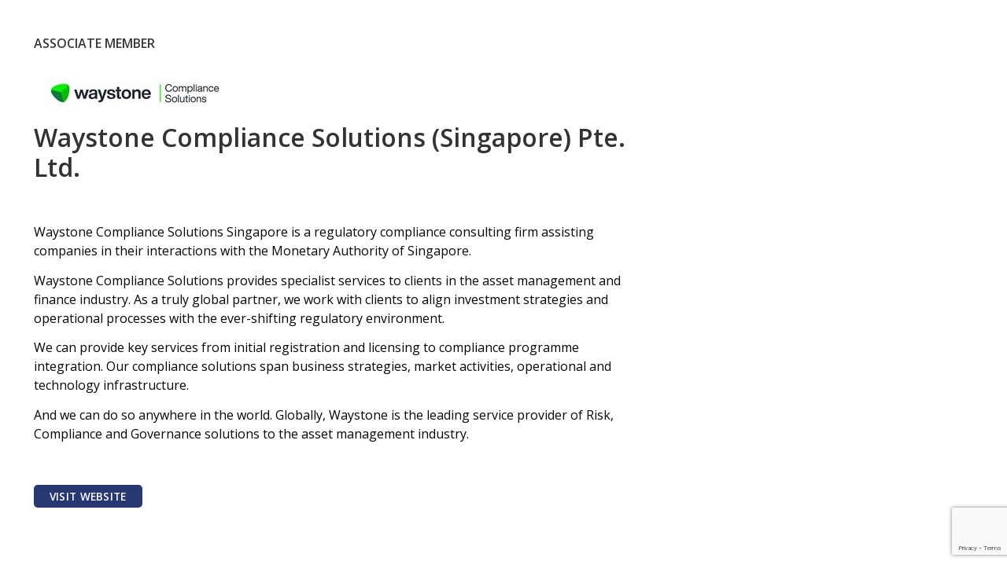

--- FILE ---
content_type: text/html; charset=UTF-8
request_url: https://www.aiwm.sg/company-profile/?id=2199&iframe=true
body_size: 48535
content:
<!DOCTYPE html>
<html lang="en-US" class="html_stretched responsive av-preloader-disabled  html_header_top html_logo_left html_main_nav_header html_menu_right html_custom html_header_sticky html_header_shrinking_disabled html_mobile_menu_tablet html_header_searchicon html_content_align_center html_header_unstick_top_disabled html_header_stretch html_av-submenu-hidden html_av-submenu-display-click html_av-overlay-side html_av-overlay-side-classic html_av-submenu-noclone html_entry_id_1318 av-cookies-no-cookie-consent av-no-preview av-default-lightbox html_text_menu_active av-mobile-menu-switch-default">
<head>
<meta charset="UTF-8" />
<script type="text/javascript">
/* <![CDATA[ */
 var gform;gform||(document.addEventListener("gform_main_scripts_loaded",function(){gform.scriptsLoaded=!0}),document.addEventListener("gform/theme/scripts_loaded",function(){gform.themeScriptsLoaded=!0}),window.addEventListener("DOMContentLoaded",function(){gform.domLoaded=!0}),gform={domLoaded:!1,scriptsLoaded:!1,themeScriptsLoaded:!1,isFormEditor:()=>"function"==typeof InitializeEditor,callIfLoaded:function(o){return!(!gform.domLoaded||!gform.scriptsLoaded||!gform.themeScriptsLoaded&&!gform.isFormEditor()||(gform.isFormEditor()&&console.warn("The use of gform.initializeOnLoaded() is deprecated in the form editor context and will be removed in Gravity Forms 3.1."),o(),0))},initializeOnLoaded:function(o){gform.callIfLoaded(o)||(document.addEventListener("gform_main_scripts_loaded",()=>{gform.scriptsLoaded=!0,gform.callIfLoaded(o)}),document.addEventListener("gform/theme/scripts_loaded",()=>{gform.themeScriptsLoaded=!0,gform.callIfLoaded(o)}),window.addEventListener("DOMContentLoaded",()=>{gform.domLoaded=!0,gform.callIfLoaded(o)}))},hooks:{action:{},filter:{}},addAction:function(o,r,e,t){gform.addHook("action",o,r,e,t)},addFilter:function(o,r,e,t){gform.addHook("filter",o,r,e,t)},doAction:function(o){gform.doHook("action",o,arguments)},applyFilters:function(o){return gform.doHook("filter",o,arguments)},removeAction:function(o,r){gform.removeHook("action",o,r)},removeFilter:function(o,r,e){gform.removeHook("filter",o,r,e)},addHook:function(o,r,e,t,n){null==gform.hooks[o][r]&&(gform.hooks[o][r]=[]);var d=gform.hooks[o][r];null==n&&(n=r+"_"+d.length),gform.hooks[o][r].push({tag:n,callable:e,priority:t=null==t?10:t})},doHook:function(r,o,e){var t;if(e=Array.prototype.slice.call(e,1),null!=gform.hooks[r][o]&&((o=gform.hooks[r][o]).sort(function(o,r){return o.priority-r.priority}),o.forEach(function(o){"function"!=typeof(t=o.callable)&&(t=window[t]),"action"==r?t.apply(null,e):e[0]=t.apply(null,e)})),"filter"==r)return e[0]},removeHook:function(o,r,t,n){var e;null!=gform.hooks[o][r]&&(e=(e=gform.hooks[o][r]).filter(function(o,r,e){return!!(null!=n&&n!=o.tag||null!=t&&t!=o.priority)}),gform.hooks[o][r]=e)}}); 
/* ]]> */
</script>



<!-- mobile setting -->
<meta name="viewport" content="width=device-width, initial-scale=1">

<!-- Scripts/CSS and wp_head hook -->
<meta name='robots' content='index, follow, max-image-preview:large, max-snippet:-1, max-video-preview:-1' />

	<!-- This site is optimized with the Yoast SEO plugin v26.8 - https://yoast.com/product/yoast-seo-wordpress/ -->
	<title>Company Profile - Association of Independent Wealth Managers Singapore</title>
	<link rel="canonical" href="https://www.aiwm.sg/company-profile/" />
	<meta property="og:locale" content="en_US" />
	<meta property="og:type" content="article" />
	<meta property="og:title" content="Company Profile - Association of Independent Wealth Managers Singapore" />
	<meta property="og:description" content="Back to directory   Visit Website Key individuals" />
	<meta property="og:url" content="https://www.aiwm.sg/company-profile/" />
	<meta property="og:site_name" content="Association of Independent Wealth Managers Singapore" />
	<meta property="article:modified_time" content="2024-05-14T08:40:49+00:00" />
	<meta property="og:image" content="https://www.aiwm.sg/wp-content/uploads/2023/07/aiwm-logo-whitebackground.jpg" />
	<meta property="og:image:width" content="300" />
	<meta property="og:image:height" content="146" />
	<meta property="og:image:type" content="image/jpeg" />
	<meta name="twitter:card" content="summary_large_image" />
	<meta name="twitter:label1" content="Est. reading time" />
	<meta name="twitter:data1" content="1 minute" />
	<script type="application/ld+json" class="yoast-schema-graph">{"@context":"https://schema.org","@graph":[{"@type":"WebPage","@id":"https://www.aiwm.sg/company-profile/","url":"https://www.aiwm.sg/company-profile/","name":"Company Profile - Association of Independent Wealth Managers Singapore","isPartOf":{"@id":"https://www.aiwm.sg/#website"},"datePublished":"2017-06-07T07:01:54+00:00","dateModified":"2024-05-14T08:40:49+00:00","breadcrumb":{"@id":"https://www.aiwm.sg/company-profile/#breadcrumb"},"inLanguage":"en-US","potentialAction":[{"@type":"ReadAction","target":["https://www.aiwm.sg/company-profile/"]}]},{"@type":"BreadcrumbList","@id":"https://www.aiwm.sg/company-profile/#breadcrumb","itemListElement":[{"@type":"ListItem","position":1,"name":"Home","item":"https://www.aiwm.sg/"},{"@type":"ListItem","position":2,"name":"Company Profile"}]},{"@type":"WebSite","@id":"https://www.aiwm.sg/#website","url":"https://www.aiwm.sg/","name":"Association of Independent Wealth Managers Singapore","description":"The industry body for EAMs and MFOs in Singapore","publisher":{"@id":"https://www.aiwm.sg/#organization"},"potentialAction":[{"@type":"SearchAction","target":{"@type":"EntryPoint","urlTemplate":"https://www.aiwm.sg/?s={search_term_string}"},"query-input":{"@type":"PropertyValueSpecification","valueRequired":true,"valueName":"search_term_string"}}],"inLanguage":"en-US"},{"@type":"Organization","@id":"https://www.aiwm.sg/#organization","name":"Association of Independent Wealth Manager (Singapore)","url":"https://www.aiwm.sg/","logo":{"@type":"ImageObject","inLanguage":"en-US","@id":"https://www.aiwm.sg/#/schema/logo/image/","url":"","contentUrl":"","caption":"Association of Independent Wealth Manager (Singapore)"},"image":{"@id":"https://www.aiwm.sg/#/schema/logo/image/"},"sameAs":["https://www.linkedin.com/company/association-of-independent-wealth-managers-singapore/"]}]}</script>
	<!-- / Yoast SEO plugin. -->


<link rel='dns-prefetch' href='//www.google.com' />
<link rel="alternate" type="application/rss+xml" title="Association of Independent Wealth Managers Singapore &raquo; Feed" href="https://www.aiwm.sg/feed/" />
<link rel="alternate" type="application/rss+xml" title="Association of Independent Wealth Managers Singapore &raquo; Comments Feed" href="https://www.aiwm.sg/comments/feed/" />
<link rel="alternate" title="oEmbed (JSON)" type="application/json+oembed" href="https://www.aiwm.sg/wp-json/oembed/1.0/embed?url=https%3A%2F%2Fwww.aiwm.sg%2Fcompany-profile%2F" />
<link rel="alternate" title="oEmbed (XML)" type="text/xml+oembed" href="https://www.aiwm.sg/wp-json/oembed/1.0/embed?url=https%3A%2F%2Fwww.aiwm.sg%2Fcompany-profile%2F&#038;format=xml" />
<style id='wp-img-auto-sizes-contain-inline-css' type='text/css'>
img:is([sizes=auto i],[sizes^="auto," i]){contain-intrinsic-size:3000px 1500px}
/*# sourceURL=wp-img-auto-sizes-contain-inline-css */
</style>
<link rel='stylesheet' id='mec-select2-style-css' href='https://www.aiwm.sg/wp-content/plugins/modern-events-calendar/assets/packages/select2/select2.min.css?ver=7.16.0' type='text/css' media='all' />
<link rel='stylesheet' id='mec-font-icons-css' href='https://www.aiwm.sg/wp-content/plugins/modern-events-calendar/assets/css/iconfonts.css?ver=7.16.0' type='text/css' media='all' />
<link rel='stylesheet' id='mec-frontend-style-css' href='https://www.aiwm.sg/wp-content/plugins/modern-events-calendar/assets/css/frontend.min.css?ver=7.16.0' type='text/css' media='all' />
<link rel='stylesheet' id='mec-tooltip-style-css' href='https://www.aiwm.sg/wp-content/plugins/modern-events-calendar/assets/packages/tooltip/tooltip.css?ver=7.16.0' type='text/css' media='all' />
<link rel='stylesheet' id='mec-tooltip-shadow-style-css' href='https://www.aiwm.sg/wp-content/plugins/modern-events-calendar/assets/packages/tooltip/tooltipster-sideTip-shadow.min.css?ver=7.16.0' type='text/css' media='all' />
<link rel='stylesheet' id='featherlight-css' href='https://www.aiwm.sg/wp-content/plugins/modern-events-calendar/assets/packages/featherlight/featherlight.css?ver=7.16.0' type='text/css' media='all' />
<link rel='stylesheet' id='mec-lity-style-css' href='https://www.aiwm.sg/wp-content/plugins/modern-events-calendar/assets/packages/lity/lity.min.css?ver=7.16.0' type='text/css' media='all' />
<link rel='stylesheet' id='mec-general-calendar-style-css' href='https://www.aiwm.sg/wp-content/plugins/modern-events-calendar/assets/css/mec-general-calendar.css?ver=7.16.0' type='text/css' media='all' />
<link rel='stylesheet' id='enfold-custom-block-css-css' href='https://www.aiwm.sg/wp-content/themes/enfold/wp-blocks/src/textblock/style.css?ver=7.1' type='text/css' media='all' />
<link rel='stylesheet' id='search-filter-flatpickr-css' href='https://www.aiwm.sg/wp-content/plugins/search-filter/assets/css/vendor/flatpickr.min.css?ver=3.1.6' type='text/css' media='all' />
<link rel='stylesheet' id='search-filter-css' href='https://www.aiwm.sg/wp-content/plugins/search-filter-pro/assets/css/frontend/frontend.css?ver=3.1.6' type='text/css' media='all' />
<style id='global-styles-inline-css' type='text/css'>
:root{--wp--preset--aspect-ratio--square: 1;--wp--preset--aspect-ratio--4-3: 4/3;--wp--preset--aspect-ratio--3-4: 3/4;--wp--preset--aspect-ratio--3-2: 3/2;--wp--preset--aspect-ratio--2-3: 2/3;--wp--preset--aspect-ratio--16-9: 16/9;--wp--preset--aspect-ratio--9-16: 9/16;--wp--preset--color--black: #000000;--wp--preset--color--cyan-bluish-gray: #abb8c3;--wp--preset--color--white: #ffffff;--wp--preset--color--pale-pink: #f78da7;--wp--preset--color--vivid-red: #cf2e2e;--wp--preset--color--luminous-vivid-orange: #ff6900;--wp--preset--color--luminous-vivid-amber: #fcb900;--wp--preset--color--light-green-cyan: #7bdcb5;--wp--preset--color--vivid-green-cyan: #00d084;--wp--preset--color--pale-cyan-blue: #8ed1fc;--wp--preset--color--vivid-cyan-blue: #0693e3;--wp--preset--color--vivid-purple: #9b51e0;--wp--preset--color--metallic-red: #b02b2c;--wp--preset--color--maximum-yellow-red: #edae44;--wp--preset--color--yellow-sun: #eeee22;--wp--preset--color--palm-leaf: #83a846;--wp--preset--color--aero: #7bb0e7;--wp--preset--color--old-lavender: #745f7e;--wp--preset--color--steel-teal: #5f8789;--wp--preset--color--raspberry-pink: #d65799;--wp--preset--color--medium-turquoise: #4ecac2;--wp--preset--gradient--vivid-cyan-blue-to-vivid-purple: linear-gradient(135deg,rgb(6,147,227) 0%,rgb(155,81,224) 100%);--wp--preset--gradient--light-green-cyan-to-vivid-green-cyan: linear-gradient(135deg,rgb(122,220,180) 0%,rgb(0,208,130) 100%);--wp--preset--gradient--luminous-vivid-amber-to-luminous-vivid-orange: linear-gradient(135deg,rgb(252,185,0) 0%,rgb(255,105,0) 100%);--wp--preset--gradient--luminous-vivid-orange-to-vivid-red: linear-gradient(135deg,rgb(255,105,0) 0%,rgb(207,46,46) 100%);--wp--preset--gradient--very-light-gray-to-cyan-bluish-gray: linear-gradient(135deg,rgb(238,238,238) 0%,rgb(169,184,195) 100%);--wp--preset--gradient--cool-to-warm-spectrum: linear-gradient(135deg,rgb(74,234,220) 0%,rgb(151,120,209) 20%,rgb(207,42,186) 40%,rgb(238,44,130) 60%,rgb(251,105,98) 80%,rgb(254,248,76) 100%);--wp--preset--gradient--blush-light-purple: linear-gradient(135deg,rgb(255,206,236) 0%,rgb(152,150,240) 100%);--wp--preset--gradient--blush-bordeaux: linear-gradient(135deg,rgb(254,205,165) 0%,rgb(254,45,45) 50%,rgb(107,0,62) 100%);--wp--preset--gradient--luminous-dusk: linear-gradient(135deg,rgb(255,203,112) 0%,rgb(199,81,192) 50%,rgb(65,88,208) 100%);--wp--preset--gradient--pale-ocean: linear-gradient(135deg,rgb(255,245,203) 0%,rgb(182,227,212) 50%,rgb(51,167,181) 100%);--wp--preset--gradient--electric-grass: linear-gradient(135deg,rgb(202,248,128) 0%,rgb(113,206,126) 100%);--wp--preset--gradient--midnight: linear-gradient(135deg,rgb(2,3,129) 0%,rgb(40,116,252) 100%);--wp--preset--font-size--small: 1rem;--wp--preset--font-size--medium: 1.125rem;--wp--preset--font-size--large: 1.75rem;--wp--preset--font-size--x-large: clamp(1.75rem, 3vw, 2.25rem);--wp--preset--spacing--20: 0.44rem;--wp--preset--spacing--30: 0.67rem;--wp--preset--spacing--40: 1rem;--wp--preset--spacing--50: 1.5rem;--wp--preset--spacing--60: 2.25rem;--wp--preset--spacing--70: 3.38rem;--wp--preset--spacing--80: 5.06rem;--wp--preset--shadow--natural: 6px 6px 9px rgba(0, 0, 0, 0.2);--wp--preset--shadow--deep: 12px 12px 50px rgba(0, 0, 0, 0.4);--wp--preset--shadow--sharp: 6px 6px 0px rgba(0, 0, 0, 0.2);--wp--preset--shadow--outlined: 6px 6px 0px -3px rgb(255, 255, 255), 6px 6px rgb(0, 0, 0);--wp--preset--shadow--crisp: 6px 6px 0px rgb(0, 0, 0);}:root { --wp--style--global--content-size: 800px;--wp--style--global--wide-size: 1130px; }:where(body) { margin: 0; }.wp-site-blocks > .alignleft { float: left; margin-right: 2em; }.wp-site-blocks > .alignright { float: right; margin-left: 2em; }.wp-site-blocks > .aligncenter { justify-content: center; margin-left: auto; margin-right: auto; }:where(.is-layout-flex){gap: 0.5em;}:where(.is-layout-grid){gap: 0.5em;}.is-layout-flow > .alignleft{float: left;margin-inline-start: 0;margin-inline-end: 2em;}.is-layout-flow > .alignright{float: right;margin-inline-start: 2em;margin-inline-end: 0;}.is-layout-flow > .aligncenter{margin-left: auto !important;margin-right: auto !important;}.is-layout-constrained > .alignleft{float: left;margin-inline-start: 0;margin-inline-end: 2em;}.is-layout-constrained > .alignright{float: right;margin-inline-start: 2em;margin-inline-end: 0;}.is-layout-constrained > .aligncenter{margin-left: auto !important;margin-right: auto !important;}.is-layout-constrained > :where(:not(.alignleft):not(.alignright):not(.alignfull)){max-width: var(--wp--style--global--content-size);margin-left: auto !important;margin-right: auto !important;}.is-layout-constrained > .alignwide{max-width: var(--wp--style--global--wide-size);}body .is-layout-flex{display: flex;}.is-layout-flex{flex-wrap: wrap;align-items: center;}.is-layout-flex > :is(*, div){margin: 0;}body .is-layout-grid{display: grid;}.is-layout-grid > :is(*, div){margin: 0;}body{padding-top: 0px;padding-right: 0px;padding-bottom: 0px;padding-left: 0px;}a:where(:not(.wp-element-button)){text-decoration: underline;}:root :where(.wp-element-button, .wp-block-button__link){background-color: #32373c;border-width: 0;color: #fff;font-family: inherit;font-size: inherit;font-style: inherit;font-weight: inherit;letter-spacing: inherit;line-height: inherit;padding-top: calc(0.667em + 2px);padding-right: calc(1.333em + 2px);padding-bottom: calc(0.667em + 2px);padding-left: calc(1.333em + 2px);text-decoration: none;text-transform: inherit;}.has-black-color{color: var(--wp--preset--color--black) !important;}.has-cyan-bluish-gray-color{color: var(--wp--preset--color--cyan-bluish-gray) !important;}.has-white-color{color: var(--wp--preset--color--white) !important;}.has-pale-pink-color{color: var(--wp--preset--color--pale-pink) !important;}.has-vivid-red-color{color: var(--wp--preset--color--vivid-red) !important;}.has-luminous-vivid-orange-color{color: var(--wp--preset--color--luminous-vivid-orange) !important;}.has-luminous-vivid-amber-color{color: var(--wp--preset--color--luminous-vivid-amber) !important;}.has-light-green-cyan-color{color: var(--wp--preset--color--light-green-cyan) !important;}.has-vivid-green-cyan-color{color: var(--wp--preset--color--vivid-green-cyan) !important;}.has-pale-cyan-blue-color{color: var(--wp--preset--color--pale-cyan-blue) !important;}.has-vivid-cyan-blue-color{color: var(--wp--preset--color--vivid-cyan-blue) !important;}.has-vivid-purple-color{color: var(--wp--preset--color--vivid-purple) !important;}.has-metallic-red-color{color: var(--wp--preset--color--metallic-red) !important;}.has-maximum-yellow-red-color{color: var(--wp--preset--color--maximum-yellow-red) !important;}.has-yellow-sun-color{color: var(--wp--preset--color--yellow-sun) !important;}.has-palm-leaf-color{color: var(--wp--preset--color--palm-leaf) !important;}.has-aero-color{color: var(--wp--preset--color--aero) !important;}.has-old-lavender-color{color: var(--wp--preset--color--old-lavender) !important;}.has-steel-teal-color{color: var(--wp--preset--color--steel-teal) !important;}.has-raspberry-pink-color{color: var(--wp--preset--color--raspberry-pink) !important;}.has-medium-turquoise-color{color: var(--wp--preset--color--medium-turquoise) !important;}.has-black-background-color{background-color: var(--wp--preset--color--black) !important;}.has-cyan-bluish-gray-background-color{background-color: var(--wp--preset--color--cyan-bluish-gray) !important;}.has-white-background-color{background-color: var(--wp--preset--color--white) !important;}.has-pale-pink-background-color{background-color: var(--wp--preset--color--pale-pink) !important;}.has-vivid-red-background-color{background-color: var(--wp--preset--color--vivid-red) !important;}.has-luminous-vivid-orange-background-color{background-color: var(--wp--preset--color--luminous-vivid-orange) !important;}.has-luminous-vivid-amber-background-color{background-color: var(--wp--preset--color--luminous-vivid-amber) !important;}.has-light-green-cyan-background-color{background-color: var(--wp--preset--color--light-green-cyan) !important;}.has-vivid-green-cyan-background-color{background-color: var(--wp--preset--color--vivid-green-cyan) !important;}.has-pale-cyan-blue-background-color{background-color: var(--wp--preset--color--pale-cyan-blue) !important;}.has-vivid-cyan-blue-background-color{background-color: var(--wp--preset--color--vivid-cyan-blue) !important;}.has-vivid-purple-background-color{background-color: var(--wp--preset--color--vivid-purple) !important;}.has-metallic-red-background-color{background-color: var(--wp--preset--color--metallic-red) !important;}.has-maximum-yellow-red-background-color{background-color: var(--wp--preset--color--maximum-yellow-red) !important;}.has-yellow-sun-background-color{background-color: var(--wp--preset--color--yellow-sun) !important;}.has-palm-leaf-background-color{background-color: var(--wp--preset--color--palm-leaf) !important;}.has-aero-background-color{background-color: var(--wp--preset--color--aero) !important;}.has-old-lavender-background-color{background-color: var(--wp--preset--color--old-lavender) !important;}.has-steel-teal-background-color{background-color: var(--wp--preset--color--steel-teal) !important;}.has-raspberry-pink-background-color{background-color: var(--wp--preset--color--raspberry-pink) !important;}.has-medium-turquoise-background-color{background-color: var(--wp--preset--color--medium-turquoise) !important;}.has-black-border-color{border-color: var(--wp--preset--color--black) !important;}.has-cyan-bluish-gray-border-color{border-color: var(--wp--preset--color--cyan-bluish-gray) !important;}.has-white-border-color{border-color: var(--wp--preset--color--white) !important;}.has-pale-pink-border-color{border-color: var(--wp--preset--color--pale-pink) !important;}.has-vivid-red-border-color{border-color: var(--wp--preset--color--vivid-red) !important;}.has-luminous-vivid-orange-border-color{border-color: var(--wp--preset--color--luminous-vivid-orange) !important;}.has-luminous-vivid-amber-border-color{border-color: var(--wp--preset--color--luminous-vivid-amber) !important;}.has-light-green-cyan-border-color{border-color: var(--wp--preset--color--light-green-cyan) !important;}.has-vivid-green-cyan-border-color{border-color: var(--wp--preset--color--vivid-green-cyan) !important;}.has-pale-cyan-blue-border-color{border-color: var(--wp--preset--color--pale-cyan-blue) !important;}.has-vivid-cyan-blue-border-color{border-color: var(--wp--preset--color--vivid-cyan-blue) !important;}.has-vivid-purple-border-color{border-color: var(--wp--preset--color--vivid-purple) !important;}.has-metallic-red-border-color{border-color: var(--wp--preset--color--metallic-red) !important;}.has-maximum-yellow-red-border-color{border-color: var(--wp--preset--color--maximum-yellow-red) !important;}.has-yellow-sun-border-color{border-color: var(--wp--preset--color--yellow-sun) !important;}.has-palm-leaf-border-color{border-color: var(--wp--preset--color--palm-leaf) !important;}.has-aero-border-color{border-color: var(--wp--preset--color--aero) !important;}.has-old-lavender-border-color{border-color: var(--wp--preset--color--old-lavender) !important;}.has-steel-teal-border-color{border-color: var(--wp--preset--color--steel-teal) !important;}.has-raspberry-pink-border-color{border-color: var(--wp--preset--color--raspberry-pink) !important;}.has-medium-turquoise-border-color{border-color: var(--wp--preset--color--medium-turquoise) !important;}.has-vivid-cyan-blue-to-vivid-purple-gradient-background{background: var(--wp--preset--gradient--vivid-cyan-blue-to-vivid-purple) !important;}.has-light-green-cyan-to-vivid-green-cyan-gradient-background{background: var(--wp--preset--gradient--light-green-cyan-to-vivid-green-cyan) !important;}.has-luminous-vivid-amber-to-luminous-vivid-orange-gradient-background{background: var(--wp--preset--gradient--luminous-vivid-amber-to-luminous-vivid-orange) !important;}.has-luminous-vivid-orange-to-vivid-red-gradient-background{background: var(--wp--preset--gradient--luminous-vivid-orange-to-vivid-red) !important;}.has-very-light-gray-to-cyan-bluish-gray-gradient-background{background: var(--wp--preset--gradient--very-light-gray-to-cyan-bluish-gray) !important;}.has-cool-to-warm-spectrum-gradient-background{background: var(--wp--preset--gradient--cool-to-warm-spectrum) !important;}.has-blush-light-purple-gradient-background{background: var(--wp--preset--gradient--blush-light-purple) !important;}.has-blush-bordeaux-gradient-background{background: var(--wp--preset--gradient--blush-bordeaux) !important;}.has-luminous-dusk-gradient-background{background: var(--wp--preset--gradient--luminous-dusk) !important;}.has-pale-ocean-gradient-background{background: var(--wp--preset--gradient--pale-ocean) !important;}.has-electric-grass-gradient-background{background: var(--wp--preset--gradient--electric-grass) !important;}.has-midnight-gradient-background{background: var(--wp--preset--gradient--midnight) !important;}.has-small-font-size{font-size: var(--wp--preset--font-size--small) !important;}.has-medium-font-size{font-size: var(--wp--preset--font-size--medium) !important;}.has-large-font-size{font-size: var(--wp--preset--font-size--large) !important;}.has-x-large-font-size{font-size: var(--wp--preset--font-size--x-large) !important;}
:where(.wp-block-post-template.is-layout-flex){gap: 1.25em;}:where(.wp-block-post-template.is-layout-grid){gap: 1.25em;}
:where(.wp-block-term-template.is-layout-flex){gap: 1.25em;}:where(.wp-block-term-template.is-layout-grid){gap: 1.25em;}
:where(.wp-block-columns.is-layout-flex){gap: 2em;}:where(.wp-block-columns.is-layout-grid){gap: 2em;}
:root :where(.wp-block-pullquote){font-size: 1.5em;line-height: 1.6;}
/*# sourceURL=global-styles-inline-css */
</style>
<link rel='stylesheet' id='aiam-style.css-css' href='https://www.aiwm.sg/wp-content/plugins/aiam-membership/aiam-style.css?ver=1.0.0' type='text/css' media='all' />
<link rel='stylesheet' id='avs-style-css' href='https://www.aiwm.sg/wp-content/plugins/aiam-voting-system/avs-style.css?ver=6.9' type='text/css' media='all' />
<link rel='stylesheet' id='image-sizes-css' href='https://www.aiwm.sg/wp-content/plugins/image-sizes/assets/css/front.min.css?ver=4.1.1' type='text/css' media='all' />
<link rel='stylesheet' id='wpos-slick-style-css' href='https://www.aiwm.sg/wp-content/plugins/wp-responsive-recent-post-slider/assets/css/slick.css?ver=3.5.1' type='text/css' media='all' />
<link rel='stylesheet' id='wppsac-public-style-css' href='https://www.aiwm.sg/wp-content/plugins/wp-responsive-recent-post-slider/assets/css/recent-post-style.css?ver=3.5.1' type='text/css' media='all' />
<link rel='stylesheet' id='elementor-frontend-css' href='https://www.aiwm.sg/wp-content/plugins/elementor/assets/css/frontend.min.css?ver=3.34.1' type='text/css' media='all' />
<style id='elementor-frontend-inline-css' type='text/css'>
.elementor-kit-15767{--e-global-color-primary:#273772;--e-global-color-secondary:#050505;--e-global-color-text:#383838;--e-global-color-accent:#F4F2F2;--e-global-color-5094a6de:#707070;--e-global-color-765beb69:#BF8A4A;--e-global-color-4b73e482:#9F714A;--e-global-color-3b365616:#CCA16F;--e-global-color-b19fe08:#355092;--e-global-color-5c220c29:#FFFFFF;--e-global-color-27a33444:#050505;--e-global-color-939aa6c:#FAFAFA;--e-global-color-88cb6ea:#FFFFFF80;--e-global-color-d208d56:#E12222;--e-global-color-ef54490:#05050529;--e-global-color-b0521bf:#273772;--e-global-typography-primary-font-family:"Open Sans";--e-global-typography-primary-font-size:2rem;--e-global-typography-primary-font-weight:600;--e-global-typography-primary-line-height:1.2em;--e-global-typography-secondary-font-family:"Open Sans";--e-global-typography-secondary-font-size:1rem;--e-global-typography-secondary-font-weight:600;--e-global-typography-secondary-line-height:1.4em;--e-global-typography-text-font-family:"Open Sans";--e-global-typography-text-font-size:1rem;--e-global-typography-text-font-weight:400;--e-global-typography-text-line-height:1.5em;--e-global-typography-accent-font-family:"Open Sans";--e-global-typography-accent-font-weight:600;--e-global-typography-b59b922-font-size:2.4rem;--e-global-typography-b59b922-font-weight:600;--e-global-typography-b59b922-line-height:1.3em;--e-global-typography-7a587ce-font-family:"Open Sans";--e-global-typography-7a587ce-font-size:0.85rem;--e-global-typography-7a587ce-font-weight:600;--e-global-typography-7a587ce-text-transform:uppercase;--e-global-typography-7a587ce-letter-spacing:0.3px;--e-global-typography-4f66836-font-size:1rem;--e-global-typography-4f66836-font-weight:600;--e-global-typography-4f66836-line-height:1.4em;--e-global-typography-b8ee5a4-font-size:0.9rem;--e-global-typography-b8ee5a4-font-weight:400;--e-global-typography-b8ee5a4-line-height:1.4em;--e-global-typography-342dd49-font-size:1.1rem;--e-global-typography-342dd49-font-weight:600;--e-global-typography-418ee39-font-size:1.5rem;--e-global-typography-418ee39-font-weight:600;--e-global-typography-418ee39-line-height:1.4em;--e-global-typography-4ceb502-font-family:"Open Sans";--e-global-typography-4ceb502-font-size:1.5rem;--e-global-typography-4ceb502-font-weight:600;--e-global-typography-4ceb502-line-height:1.2em;--e-global-typography-68a8bf6-font-family:"Open Sans";--e-global-typography-68a8bf6-font-size:0.9rem;--e-global-typography-68a8bf6-font-weight:600;--e-global-typography-68a8bf6-line-height:1.4em;--e-global-typography-631c02e-font-size:0.85rem;--e-global-typography-631c02e-font-weight:600;--e-global-typography-631c02e-text-transform:none;--e-global-typography-3be1404-font-size:1.2rem;--e-global-typography-3be1404-line-height:1.5em;--e-global-typography-d487105-font-weight:600;--e-global-typography-d487105-text-transform:uppercase;--e-global-typography-d62f8e9-font-family:"Open Sans";--e-global-typography-d62f8e9-font-size:1.1rem;--e-global-typography-d62f8e9-font-weight:400;--e-global-typography-d62f8e9-line-height:1.5em;--e-global-typography-d4f3aa3-font-family:"Open Sans";--e-global-typography-d4f3aa3-font-size:1.6rem;--e-global-typography-d4f3aa3-font-weight:600;--e-global-typography-d4f3aa3-line-height:1.4em;--e-global-typography-052218c-font-size:2.5rem;--e-global-typography-052218c-font-weight:600;--e-global-typography-052218c-line-height:1.3em;--e-global-typography-964054a-font-family:"Open Sans";--e-global-typography-964054a-font-size:1rem;--e-global-typography-964054a-font-weight:600;--e-global-typography-964054a-text-transform:uppercase;--e-global-typography-897dc47-font-family:"Open Sans";--e-global-typography-897dc47-font-size:1.4rem;--e-global-typography-897dc47-font-weight:600;--e-global-typography-897dc47-line-height:1.4em;--e-global-typography-d6c8040-font-size:2rem;--e-global-typography-d6c8040-font-weight:600;--e-global-typography-d6c8040-line-height:1.3em;--e-global-typography-283ee17-font-size:1.3rem;--e-global-typography-283ee17-font-weight:600;--e-global-typography-283ee17-line-height:1.3em;--e-global-typography-d86c07a-font-family:"Open Sans";--e-global-typography-d86c07a-font-size:1rem;--e-global-typography-d86c07a-font-weight:600;--e-global-typography-d86c07a-text-transform:uppercase;--e-global-typography-d86c07a-letter-spacing:0.3px;color:var( --e-global-color-secondary );}.elementor-kit-15767 e-page-transition{background-color:#FFBC7D;}.elementor-kit-15767 h5{font-family:var( --e-global-typography-897dc47-font-family ), Open sans;font-size:var( --e-global-typography-897dc47-font-size );font-weight:var( --e-global-typography-897dc47-font-weight );line-height:var( --e-global-typography-897dc47-line-height );}.elementor-section.elementor-section-boxed > .elementor-container{max-width:1140px;}.e-con{--container-max-width:1140px;}.elementor-widget:not(:last-child){margin-block-end:20px;}.elementor-element{--widgets-spacing:20px 20px;--widgets-spacing-row:20px;--widgets-spacing-column:20px;}{}h1.entry-title{display:var(--page-title-display);}@media(max-width:1024px){.elementor-kit-15767{--e-global-typography-secondary-font-size:1rem;--e-global-typography-b59b922-font-size:2rem;--e-global-typography-052218c-font-size:2rem;--e-global-typography-d6c8040-font-size:2rem;--e-global-typography-283ee17-font-size:2rem;}.elementor-kit-15767 h5{font-size:var( --e-global-typography-897dc47-font-size );line-height:var( --e-global-typography-897dc47-line-height );}.elementor-section.elementor-section-boxed > .elementor-container{max-width:1024px;}.e-con{--container-max-width:1024px;}}@media(max-width:767px){.elementor-kit-15767{--e-global-typography-primary-font-size:1.8rem;--e-global-typography-secondary-font-size:1rem;--e-global-typography-text-font-size:1rem;--e-global-typography-text-line-height:1.5em;--e-global-typography-b59b922-font-size:1.6rem;--e-global-typography-418ee39-line-height:1.3em;--e-global-typography-d487105-font-size:1rem;--e-global-typography-d62f8e9-font-size:1.1rem;--e-global-typography-d62f8e9-line-height:1.5em;--e-global-typography-d4f3aa3-font-size:1.6rem;--e-global-typography-d4f3aa3-line-height:1.5em;--e-global-typography-052218c-font-size:2.2rem;--e-global-typography-964054a-font-size:18px;--e-global-typography-897dc47-font-size:1.4rem;--e-global-typography-897dc47-line-height:1.5em;--e-global-typography-d6c8040-font-size:2.2rem;--e-global-typography-283ee17-font-size:1.3rem;}.elementor-kit-15767 h5{font-size:var( --e-global-typography-897dc47-font-size );line-height:var( --e-global-typography-897dc47-line-height );}.elementor-section.elementor-section-boxed > .elementor-container{max-width:767px;}.e-con{--container-max-width:767px;}}
.elementor-1318 .elementor-element.elementor-element-wgvlzrp > .elementor-container > .elementor-column > .elementor-widget-wrap{align-content:flex-start;align-items:flex-start;}.elementor-1318 .elementor-element.elementor-element-wgvlzrp:not(.elementor-motion-effects-element-type-background), .elementor-1318 .elementor-element.elementor-element-wgvlzrp > .elementor-motion-effects-container > .elementor-motion-effects-layer{background-color:#ffffff;}.elementor-1318 .elementor-element.elementor-element-wgvlzrp > .elementor-container{min-height:0px;}.elementor-1318 .elementor-element.elementor-element-wgvlzrp{transition:background 0.3s, border 0.3s, border-radius 0.3s, box-shadow 0.3s;margin-top:0px;margin-bottom:0px;padding:0px 0px 0px 0px;}.elementor-1318 .elementor-element.elementor-element-wgvlzrp > .elementor-background-overlay{transition:background 0.3s, border-radius 0.3s, opacity 0.3s;}.elementor-1318 .elementor-element.elementor-element-vyokwdy:not(.elementor-motion-effects-element-type-background) > .elementor-widget-wrap, .elementor-1318 .elementor-element.elementor-element-vyokwdy > .elementor-widget-wrap > .elementor-motion-effects-container > .elementor-motion-effects-layer{background-color:var( --e-global-color-primary );}.elementor-1318 .elementor-element.elementor-element-vyokwdy > .elementor-element-populated >  .elementor-background-overlay{background-color:#000000;opacity:0;}.elementor-1318 .elementor-element.elementor-element-vyokwdy > .elementor-element-populated{transition:background 0.3s, border 0.3s, border-radius 0.3s, box-shadow 0.3s;padding:39px 0px 0px 0px;}.elementor-1318 .elementor-element.elementor-element-vyokwdy > .elementor-element-populated > .elementor-background-overlay{transition:background 0.3s, border-radius 0.3s, opacity 0.3s;}.elementor-widget-button .elementor-button{background-color:var( --e-global-color-accent );font-family:var( --e-global-typography-accent-font-family ), Open sans;font-weight:var( --e-global-typography-accent-font-weight );}.elementor-1318 .elementor-element.elementor-element-junv763 .elementor-button{background-color:#53315600;font-family:var( --e-global-typography-7a587ce-font-family ), Open sans;font-size:var( --e-global-typography-7a587ce-font-size );font-weight:var( --e-global-typography-7a587ce-font-weight );text-transform:var( --e-global-typography-7a587ce-text-transform );letter-spacing:var( --e-global-typography-7a587ce-letter-spacing );fill:var( --e-global-color-5c220c29 );color:var( --e-global-color-5c220c29 );border-style:solid;border-width:0px 0px 2px 0px;border-color:var( --e-global-color-5c220c29 );border-radius:1px 1px 1px 1px;padding:0px 0px 5px 0px;}.elementor-1318 .elementor-element.elementor-element-junv763 .elementor-button:hover, .elementor-1318 .elementor-element.elementor-element-junv763 .elementor-button:focus{color:var( --e-global-color-3b365616 );border-color:#FFFFFF00;}.elementor-1318 .elementor-element.elementor-element-junv763 .elementor-button:hover svg, .elementor-1318 .elementor-element.elementor-element-junv763 .elementor-button:focus svg{fill:var( --e-global-color-3b365616 );}.elementor-1318 .elementor-element.elementor-element-txdxonh{--spacer-size:10px;}.elementor-1318 .elementor-element.elementor-element-qaiioox > .elementor-element-populated{padding:5% 5% 5% 5%;}.elementor-widget-text-editor{font-family:var( --e-global-typography-text-font-family ), Open sans;font-size:var( --e-global-typography-text-font-size );font-weight:var( --e-global-typography-text-font-weight );line-height:var( --e-global-typography-text-line-height );color:var( --e-global-color-text );}.elementor-widget-text-editor.elementor-drop-cap-view-stacked .elementor-drop-cap{background-color:var( --e-global-color-primary );}.elementor-widget-text-editor.elementor-drop-cap-view-framed .elementor-drop-cap, .elementor-widget-text-editor.elementor-drop-cap-view-default .elementor-drop-cap{color:var( --e-global-color-primary );border-color:var( --e-global-color-primary );}.elementor-1318 .elementor-element.elementor-element-gpszobg > .elementor-widget-container{margin:0px 0px 0px 0px;border-style:solid;border-width:0px 0px 0px 0px;}.elementor-1318 .elementor-element.elementor-element-gpszobg{text-align:start;font-weight:var( --e-global-typography-d487105-font-weight );text-transform:var( --e-global-typography-d487105-text-transform );color:var( --e-global-color-text );}.elementor-1318 .elementor-element.elementor-element-0hkvpl3{text-align:start;}.elementor-1318 .elementor-element.elementor-element-sulhmz6 > .elementor-widget-container{margin:0px 0px 0px 0px;padding:0px 0px 0px 0px;}.elementor-1318 .elementor-element.elementor-element-sulhmz6{font-family:var( --e-global-typography-primary-font-family ), Open sans;font-size:var( --e-global-typography-primary-font-size );font-weight:var( --e-global-typography-primary-font-weight );line-height:var( --e-global-typography-primary-line-height );color:#333333;}.elementor-1318 .elementor-element.elementor-element-e11sokw > .elementor-widget-container{margin:0px 0px 0px 0px;padding:0px 0px 0px 0px;}.elementor-1318 .elementor-element.elementor-element-e11sokw{font-family:var( --e-global-typography-secondary-font-family ), Open sans;font-size:var( --e-global-typography-secondary-font-size );font-weight:var( --e-global-typography-secondary-font-weight );line-height:var( --e-global-typography-secondary-line-height );color:var( --e-global-color-primary );}.elementor-1318 .elementor-element.elementor-element-sfzupkt > .elementor-widget-container{margin:0px 0px 0px 0px;}.elementor-1318 .elementor-element.elementor-element-sfzupkt{font-family:var( --e-global-typography-text-font-family ), Open sans;font-size:var( --e-global-typography-text-font-size );font-weight:var( --e-global-typography-text-font-weight );line-height:var( --e-global-typography-text-line-height );color:var( --e-global-color-secondary );}.elementor-1318 .elementor-element.elementor-element-7rtdbwt .elementor-button{background-color:var( --e-global-color-primary );font-family:var( --e-global-typography-7a587ce-font-family ), Open sans;font-size:var( --e-global-typography-7a587ce-font-size );font-weight:var( --e-global-typography-7a587ce-font-weight );text-transform:var( --e-global-typography-7a587ce-text-transform );letter-spacing:var( --e-global-typography-7a587ce-letter-spacing );fill:#ffffff;color:#ffffff;border-radius:5px 5px 5px 5px;padding:8px 20px 8px 20px;}.elementor-1318 .elementor-element.elementor-element-7rtdbwt .elementor-button:hover, .elementor-1318 .elementor-element.elementor-element-7rtdbwt .elementor-button:focus{background-color:var( --e-global-color-765beb69 );}.elementor-1318 .elementor-element.elementor-element-7rtdbwt > .elementor-widget-container{margin:20px 0px 0px 0px;}.elementor-1318 .elementor-element.elementor-element-s2rll69 > .elementor-widget-container{margin:50px 0px 0px 0px;border-style:solid;border-width:0px 0px 0px 0px;}.elementor-1318 .elementor-element.elementor-element-s2rll69{text-align:start;font-weight:var( --e-global-typography-d487105-font-weight );text-transform:var( --e-global-typography-d487105-text-transform );color:var( --e-global-color-text );}.elementor-1318 .elementor-element.elementor-element-ixlh2zj{margin-top:0px;margin-bottom:0px;padding:0px 0px 0px 0px;}.elementor-bc-flex-widget .elementor-1318 .elementor-element.elementor-element-67h8c1b.elementor-column .elementor-widget-wrap{align-items:space-evenly;}.elementor-1318 .elementor-element.elementor-element-67h8c1b.elementor-column.elementor-element[data-element_type="column"] > .elementor-widget-wrap.elementor-element-populated{align-content:space-evenly;align-items:space-evenly;}.elementor-1318 .elementor-element.elementor-element-67h8c1b > .elementor-element-populated{border-style:solid;border-width:0px 1px 0px 0px;border-color:var( --e-global-color-accent );margin:0px 0px 0px 0px;--e-column-margin-right:0px;--e-column-margin-left:0px;padding:0px 0px 0px 0px;}.elementor-1318 .elementor-element.elementor-element-n3d4zrf > .elementor-widget-container{margin:0px 0px 0px 0px;}.elementor-1318 .elementor-element.elementor-element-n3d4zrf{text-align:start;font-family:var( --e-global-typography-secondary-font-family ), Open sans;font-size:var( --e-global-typography-secondary-font-size );font-weight:var( --e-global-typography-secondary-font-weight );line-height:var( --e-global-typography-secondary-line-height );color:var( --e-global-color-secondary );}.elementor-1318 .elementor-element.elementor-element-84ozw0w > .elementor-widget-container{margin:-17px 0px 0px 0px;}.elementor-1318 .elementor-element.elementor-element-84ozw0w{text-align:start;font-family:var( --e-global-typography-secondary-font-family ), Open sans;font-size:var( --e-global-typography-secondary-font-size );font-weight:var( --e-global-typography-secondary-font-weight );line-height:var( --e-global-typography-secondary-line-height );color:var( --e-global-color-primary );}.elementor-1318 .elementor-element.elementor-element-ff96814 > .elementor-widget-container{margin:-17px 0px 0px 0px;}.elementor-1318 .elementor-element.elementor-element-ff96814{text-align:start;font-family:var( --e-global-typography-text-font-family ), Open sans;font-size:var( --e-global-typography-text-font-size );font-weight:var( --e-global-typography-text-font-weight );line-height:var( --e-global-typography-text-line-height );color:var( --e-global-color-primary );}.elementor-bc-flex-widget .elementor-1318 .elementor-element.elementor-element-dg2sqvj.elementor-column .elementor-widget-wrap{align-items:space-evenly;}.elementor-1318 .elementor-element.elementor-element-dg2sqvj.elementor-column.elementor-element[data-element_type="column"] > .elementor-widget-wrap.elementor-element-populated{align-content:space-evenly;align-items:space-evenly;}.elementor-1318 .elementor-element.elementor-element-dg2sqvj > .elementor-element-populated{border-style:solid;border-width:0px 1px 0px 0px;border-color:var( --e-global-color-accent );margin:0px 0px 0px 0px;--e-column-margin-right:0px;--e-column-margin-left:0px;padding:0px 0px 0px 0px;}.elementor-1318 .elementor-element.elementor-element-16i95sx > .elementor-widget-container{margin:0px 0px 0px 0px;}.elementor-1318 .elementor-element.elementor-element-16i95sx{text-align:start;font-family:var( --e-global-typography-secondary-font-family ), Open sans;font-size:var( --e-global-typography-secondary-font-size );font-weight:var( --e-global-typography-secondary-font-weight );line-height:var( --e-global-typography-secondary-line-height );color:var( --e-global-color-secondary );}.elementor-1318 .elementor-element.elementor-element-0y658ih > .elementor-widget-container{margin:-17px 0px 0px 0px;}.elementor-1318 .elementor-element.elementor-element-0y658ih{text-align:start;font-family:var( --e-global-typography-secondary-font-family ), Open sans;font-size:var( --e-global-typography-secondary-font-size );font-weight:var( --e-global-typography-secondary-font-weight );line-height:var( --e-global-typography-secondary-line-height );color:var( --e-global-color-primary );}.elementor-1318 .elementor-element.elementor-element-d6a5ede > .elementor-widget-container{margin:-17px 0px 0px 0px;}.elementor-1318 .elementor-element.elementor-element-d6a5ede{text-align:start;font-family:var( --e-global-typography-text-font-family ), Open sans;font-size:var( --e-global-typography-text-font-size );font-weight:var( --e-global-typography-text-font-weight );line-height:var( --e-global-typography-text-line-height );color:var( --e-global-color-primary );}.elementor-bc-flex-widget .elementor-1318 .elementor-element.elementor-element-9th9yt0.elementor-column .elementor-widget-wrap{align-items:space-evenly;}.elementor-1318 .elementor-element.elementor-element-9th9yt0.elementor-column.elementor-element[data-element_type="column"] > .elementor-widget-wrap.elementor-element-populated{align-content:space-evenly;align-items:space-evenly;}.elementor-1318 .elementor-element.elementor-element-9th9yt0 > .elementor-element-populated{margin:0px 0px 0px 0px;--e-column-margin-right:0px;--e-column-margin-left:0px;padding:0px 0px 0px 0px;}.elementor-1318 .elementor-element.elementor-element-0xnjkvx > .elementor-widget-container{margin:0px 0px 0px 0px;}.elementor-1318 .elementor-element.elementor-element-0xnjkvx{text-align:start;font-family:var( --e-global-typography-secondary-font-family ), Open sans;font-size:var( --e-global-typography-secondary-font-size );font-weight:var( --e-global-typography-secondary-font-weight );line-height:var( --e-global-typography-secondary-line-height );color:var( --e-global-color-secondary );}.elementor-1318 .elementor-element.elementor-element-fmoovak > .elementor-widget-container{margin:-17px 0px 0px 0px;}.elementor-1318 .elementor-element.elementor-element-fmoovak{text-align:start;font-family:var( --e-global-typography-secondary-font-family ), Open sans;font-size:var( --e-global-typography-secondary-font-size );font-weight:var( --e-global-typography-secondary-font-weight );line-height:var( --e-global-typography-secondary-line-height );color:var( --e-global-color-primary );}.elementor-1318 .elementor-element.elementor-element-97b0153 > .elementor-widget-container{margin:-17px 0px 0px 0px;}.elementor-1318 .elementor-element.elementor-element-97b0153{text-align:start;font-family:var( --e-global-typography-text-font-family ), Open sans;font-size:var( --e-global-typography-text-font-size );font-weight:var( --e-global-typography-text-font-weight );line-height:var( --e-global-typography-text-line-height );color:var( --e-global-color-primary );}.elementor-widget-divider{--divider-color:var( --e-global-color-secondary );}.elementor-widget-divider .elementor-divider__text{color:var( --e-global-color-secondary );font-family:var( --e-global-typography-secondary-font-family ), Open sans;font-size:var( --e-global-typography-secondary-font-size );font-weight:var( --e-global-typography-secondary-font-weight );line-height:var( --e-global-typography-secondary-line-height );}.elementor-widget-divider.elementor-view-stacked .elementor-icon{background-color:var( --e-global-color-secondary );}.elementor-widget-divider.elementor-view-framed .elementor-icon, .elementor-widget-divider.elementor-view-default .elementor-icon{color:var( --e-global-color-secondary );border-color:var( --e-global-color-secondary );}.elementor-widget-divider.elementor-view-framed .elementor-icon, .elementor-widget-divider.elementor-view-default .elementor-icon svg{fill:var( --e-global-color-secondary );}.elementor-1318 .elementor-element.elementor-element-f9f403e{--divider-border-style:solid;--divider-color:var( --e-global-color-accent );--divider-border-width:1px;}.elementor-1318 .elementor-element.elementor-element-f9f403e .elementor-divider-separator{width:100%;}.elementor-1318 .elementor-element.elementor-element-f9f403e .elementor-divider{padding-block-start:15px;padding-block-end:15px;}.elementor-1318 .elementor-element.elementor-element-c5najit{margin-top:0px;margin-bottom:0px;padding:0px 0px 0px 0px;}.elementor-bc-flex-widget .elementor-1318 .elementor-element.elementor-element-akytccf.elementor-column .elementor-widget-wrap{align-items:space-evenly;}.elementor-1318 .elementor-element.elementor-element-akytccf.elementor-column.elementor-element[data-element_type="column"] > .elementor-widget-wrap.elementor-element-populated{align-content:space-evenly;align-items:space-evenly;}.elementor-1318 .elementor-element.elementor-element-akytccf > .elementor-element-populated{border-style:solid;border-width:0px 1px 0px 0px;border-color:var( --e-global-color-accent );margin:0px 0px 0px 0px;--e-column-margin-right:0px;--e-column-margin-left:0px;padding:0px 0px 0px 0px;}.elementor-1318 .elementor-element.elementor-element-slv94dr > .elementor-widget-container{margin:0px 0px 0px 0px;}.elementor-1318 .elementor-element.elementor-element-slv94dr{text-align:start;font-family:var( --e-global-typography-secondary-font-family ), Open sans;font-size:var( --e-global-typography-secondary-font-size );font-weight:var( --e-global-typography-secondary-font-weight );line-height:var( --e-global-typography-secondary-line-height );color:var( --e-global-color-secondary );}.elementor-1318 .elementor-element.elementor-element-dg53v1y > .elementor-widget-container{margin:-17px 0px 0px 0px;}.elementor-1318 .elementor-element.elementor-element-dg53v1y{text-align:start;font-family:var( --e-global-typography-secondary-font-family ), Open sans;font-size:var( --e-global-typography-secondary-font-size );font-weight:var( --e-global-typography-secondary-font-weight );line-height:var( --e-global-typography-secondary-line-height );color:var( --e-global-color-primary );}.elementor-1318 .elementor-element.elementor-element-d855f1c > .elementor-widget-container{margin:-17px 0px 0px 0px;}.elementor-1318 .elementor-element.elementor-element-d855f1c{text-align:start;font-family:var( --e-global-typography-text-font-family ), Open sans;font-size:var( --e-global-typography-text-font-size );font-weight:var( --e-global-typography-text-font-weight );line-height:var( --e-global-typography-text-line-height );color:var( --e-global-color-primary );}.elementor-bc-flex-widget .elementor-1318 .elementor-element.elementor-element-5hiam76.elementor-column .elementor-widget-wrap{align-items:space-evenly;}.elementor-1318 .elementor-element.elementor-element-5hiam76.elementor-column.elementor-element[data-element_type="column"] > .elementor-widget-wrap.elementor-element-populated{align-content:space-evenly;align-items:space-evenly;}.elementor-1318 .elementor-element.elementor-element-5hiam76 > .elementor-element-populated{border-style:solid;border-width:0px 1px 0px 0px;border-color:var( --e-global-color-accent );margin:0px 0px 0px 0px;--e-column-margin-right:0px;--e-column-margin-left:0px;padding:0px 0px 0px 0px;}.elementor-1318 .elementor-element.elementor-element-7rq6lik > .elementor-widget-container{margin:0px 0px 0px 0px;}.elementor-1318 .elementor-element.elementor-element-7rq6lik{text-align:start;font-family:var( --e-global-typography-secondary-font-family ), Open sans;font-size:var( --e-global-typography-secondary-font-size );font-weight:var( --e-global-typography-secondary-font-weight );line-height:var( --e-global-typography-secondary-line-height );color:var( --e-global-color-secondary );}.elementor-1318 .elementor-element.elementor-element-4ct3lzq > .elementor-widget-container{margin:-17px 0px 0px 0px;}.elementor-1318 .elementor-element.elementor-element-4ct3lzq{text-align:start;font-family:var( --e-global-typography-secondary-font-family ), Open sans;font-size:var( --e-global-typography-secondary-font-size );font-weight:var( --e-global-typography-secondary-font-weight );line-height:var( --e-global-typography-secondary-line-height );color:var( --e-global-color-primary );}.elementor-1318 .elementor-element.elementor-element-30dba1e > .elementor-widget-container{margin:-17px 0px 0px 0px;}.elementor-1318 .elementor-element.elementor-element-30dba1e{text-align:start;font-family:var( --e-global-typography-text-font-family ), Open sans;font-size:var( --e-global-typography-text-font-size );font-weight:var( --e-global-typography-text-font-weight );line-height:var( --e-global-typography-text-line-height );color:var( --e-global-color-primary );}.elementor-bc-flex-widget .elementor-1318 .elementor-element.elementor-element-o907ag6.elementor-column .elementor-widget-wrap{align-items:space-evenly;}.elementor-1318 .elementor-element.elementor-element-o907ag6.elementor-column.elementor-element[data-element_type="column"] > .elementor-widget-wrap.elementor-element-populated{align-content:space-evenly;align-items:space-evenly;}.elementor-1318 .elementor-element.elementor-element-o907ag6 > .elementor-element-populated{margin:0px 0px 0px 0px;--e-column-margin-right:0px;--e-column-margin-left:0px;padding:0px 0px 0px 0px;}.elementor-1318 .elementor-element.elementor-element-9qux5v3 > .elementor-widget-container{margin:0px 0px 0px 0px;}.elementor-1318 .elementor-element.elementor-element-9qux5v3{text-align:start;font-family:var( --e-global-typography-secondary-font-family ), Open sans;font-size:var( --e-global-typography-secondary-font-size );font-weight:var( --e-global-typography-secondary-font-weight );line-height:var( --e-global-typography-secondary-line-height );color:var( --e-global-color-secondary );}.elementor-1318 .elementor-element.elementor-element-602o7ue > .elementor-widget-container{margin:-17px 0px 0px 0px;}.elementor-1318 .elementor-element.elementor-element-602o7ue{text-align:start;font-family:var( --e-global-typography-secondary-font-family ), Open sans;font-size:var( --e-global-typography-secondary-font-size );font-weight:var( --e-global-typography-secondary-font-weight );line-height:var( --e-global-typography-secondary-line-height );color:var( --e-global-color-primary );}.elementor-1318 .elementor-element.elementor-element-4d605ee > .elementor-widget-container{margin:-17px 0px 0px 0px;}.elementor-1318 .elementor-element.elementor-element-4d605ee{text-align:start;font-family:var( --e-global-typography-text-font-family ), Open sans;font-size:var( --e-global-typography-text-font-size );font-weight:var( --e-global-typography-text-font-weight );line-height:var( --e-global-typography-text-line-height );color:var( --e-global-color-primary );}.elementor-widget .tippy-tooltip .tippy-content{text-align:center;}@media(max-width:1024px){.elementor-1318 .elementor-element.elementor-element-junv763 .elementor-button{font-size:var( --e-global-typography-7a587ce-font-size );letter-spacing:var( --e-global-typography-7a587ce-letter-spacing );}.elementor-widget-text-editor{font-size:var( --e-global-typography-text-font-size );line-height:var( --e-global-typography-text-line-height );}.elementor-1318 .elementor-element.elementor-element-sulhmz6{font-size:var( --e-global-typography-primary-font-size );line-height:var( --e-global-typography-primary-line-height );}.elementor-1318 .elementor-element.elementor-element-e11sokw{font-size:var( --e-global-typography-secondary-font-size );line-height:var( --e-global-typography-secondary-line-height );}.elementor-1318 .elementor-element.elementor-element-sfzupkt{font-size:var( --e-global-typography-text-font-size );line-height:var( --e-global-typography-text-line-height );}.elementor-1318 .elementor-element.elementor-element-7rtdbwt .elementor-button{font-size:var( --e-global-typography-7a587ce-font-size );letter-spacing:var( --e-global-typography-7a587ce-letter-spacing );}.elementor-1318 .elementor-element.elementor-element-n3d4zrf{font-size:var( --e-global-typography-secondary-font-size );line-height:var( --e-global-typography-secondary-line-height );}.elementor-1318 .elementor-element.elementor-element-84ozw0w{font-size:var( --e-global-typography-secondary-font-size );line-height:var( --e-global-typography-secondary-line-height );}.elementor-1318 .elementor-element.elementor-element-ff96814{font-size:var( --e-global-typography-text-font-size );line-height:var( --e-global-typography-text-line-height );}.elementor-1318 .elementor-element.elementor-element-dg2sqvj > .elementor-element-populated{margin:0px 0px 0px 0px;--e-column-margin-right:0px;--e-column-margin-left:0px;padding:0px 10px 0px 10px;}.elementor-1318 .elementor-element.elementor-element-16i95sx{font-size:var( --e-global-typography-secondary-font-size );line-height:var( --e-global-typography-secondary-line-height );}.elementor-1318 .elementor-element.elementor-element-0y658ih{font-size:var( --e-global-typography-secondary-font-size );line-height:var( --e-global-typography-secondary-line-height );}.elementor-1318 .elementor-element.elementor-element-d6a5ede{font-size:var( --e-global-typography-text-font-size );line-height:var( --e-global-typography-text-line-height );}.elementor-1318 .elementor-element.elementor-element-9th9yt0 > .elementor-element-populated{margin:0px 0px 0px 0px;--e-column-margin-right:0px;--e-column-margin-left:0px;padding:0px 0px 0px 10px;}.elementor-1318 .elementor-element.elementor-element-0xnjkvx{font-size:var( --e-global-typography-secondary-font-size );line-height:var( --e-global-typography-secondary-line-height );}.elementor-1318 .elementor-element.elementor-element-fmoovak{font-size:var( --e-global-typography-secondary-font-size );line-height:var( --e-global-typography-secondary-line-height );}.elementor-1318 .elementor-element.elementor-element-97b0153{font-size:var( --e-global-typography-text-font-size );line-height:var( --e-global-typography-text-line-height );}.elementor-widget-divider .elementor-divider__text{font-size:var( --e-global-typography-secondary-font-size );line-height:var( --e-global-typography-secondary-line-height );}.elementor-1318 .elementor-element.elementor-element-slv94dr{font-size:var( --e-global-typography-secondary-font-size );line-height:var( --e-global-typography-secondary-line-height );}.elementor-1318 .elementor-element.elementor-element-dg53v1y{font-size:var( --e-global-typography-secondary-font-size );line-height:var( --e-global-typography-secondary-line-height );}.elementor-1318 .elementor-element.elementor-element-d855f1c{font-size:var( --e-global-typography-text-font-size );line-height:var( --e-global-typography-text-line-height );}.elementor-1318 .elementor-element.elementor-element-5hiam76 > .elementor-element-populated{padding:0px 10px 0px 10px;}.elementor-1318 .elementor-element.elementor-element-7rq6lik{font-size:var( --e-global-typography-secondary-font-size );line-height:var( --e-global-typography-secondary-line-height );}.elementor-1318 .elementor-element.elementor-element-4ct3lzq{font-size:var( --e-global-typography-secondary-font-size );line-height:var( --e-global-typography-secondary-line-height );}.elementor-1318 .elementor-element.elementor-element-30dba1e{font-size:var( --e-global-typography-text-font-size );line-height:var( --e-global-typography-text-line-height );}.elementor-1318 .elementor-element.elementor-element-o907ag6 > .elementor-element-populated{margin:0px 0px 0px 0px;--e-column-margin-right:0px;--e-column-margin-left:0px;padding:0px 0px 0px 10px;}.elementor-1318 .elementor-element.elementor-element-9qux5v3{font-size:var( --e-global-typography-secondary-font-size );line-height:var( --e-global-typography-secondary-line-height );}.elementor-1318 .elementor-element.elementor-element-602o7ue{font-size:var( --e-global-typography-secondary-font-size );line-height:var( --e-global-typography-secondary-line-height );}.elementor-1318 .elementor-element.elementor-element-4d605ee{font-size:var( --e-global-typography-text-font-size );line-height:var( --e-global-typography-text-line-height );}}@media(min-width:768px){.elementor-1318 .elementor-element.elementor-element-vyokwdy{width:25%;}.elementor-1318 .elementor-element.elementor-element-qaiioox{width:75%;}}@media(max-width:1024px) and (min-width:768px){.elementor-1318 .elementor-element.elementor-element-vyokwdy{width:100%;}.elementor-1318 .elementor-element.elementor-element-qaiioox{width:100%;}}@media(max-width:767px){.elementor-1318 .elementor-element.elementor-element-wgvlzrp{margin-top:0px;margin-bottom:0px;padding:0px 0px 0px 0px;}.elementor-1318 .elementor-element.elementor-element-vyokwdy{width:100%;}.elementor-1318 .elementor-element.elementor-element-junv763 .elementor-button{font-size:var( --e-global-typography-7a587ce-font-size );letter-spacing:var( --e-global-typography-7a587ce-letter-spacing );}.elementor-1318 .elementor-element.elementor-element-qaiioox{width:100%;}.elementor-1318 .elementor-element.elementor-element-qaiioox > .elementor-element-populated{margin:0px 0px 0px 0px;--e-column-margin-right:0px;--e-column-margin-left:0px;padding:5% 5% 5% 5%;}.elementor-widget-text-editor{font-size:var( --e-global-typography-text-font-size );line-height:var( --e-global-typography-text-line-height );}.elementor-1318 .elementor-element.elementor-element-0hkvpl3{text-align:start;}.elementor-1318 .elementor-element.elementor-element-sulhmz6{font-size:var( --e-global-typography-primary-font-size );line-height:var( --e-global-typography-primary-line-height );}.elementor-1318 .elementor-element.elementor-element-e11sokw{font-size:var( --e-global-typography-secondary-font-size );line-height:var( --e-global-typography-secondary-line-height );}.elementor-1318 .elementor-element.elementor-element-sfzupkt{font-size:var( --e-global-typography-text-font-size );line-height:var( --e-global-typography-text-line-height );}.elementor-1318 .elementor-element.elementor-element-7rtdbwt .elementor-button{font-size:var( --e-global-typography-7a587ce-font-size );letter-spacing:var( --e-global-typography-7a587ce-letter-spacing );}.elementor-1318 .elementor-element.elementor-element-s2rll69 > .elementor-widget-container{margin:30px 0px 0px 0px;padding:0px 0px 0px 0px;}.elementor-1318 .elementor-element.elementor-element-ixlh2zj{margin-top:0px;margin-bottom:0px;padding:0px 0px 0px 0px;}.elementor-1318 .elementor-element.elementor-element-67h8c1b > .elementor-element-populated{margin:0px 0px 0px 0px;--e-column-margin-right:0px;--e-column-margin-left:0px;padding:0px 0px 0px 0px;}.elementor-1318 .elementor-element.elementor-element-n3d4zrf > .elementor-widget-container{margin:0px 0px 0px 0px;padding:0px 0px 0px 0px;}.elementor-1318 .elementor-element.elementor-element-n3d4zrf{font-size:var( --e-global-typography-secondary-font-size );line-height:var( --e-global-typography-secondary-line-height );}.elementor-1318 .elementor-element.elementor-element-84ozw0w{font-size:var( --e-global-typography-secondary-font-size );line-height:var( --e-global-typography-secondary-line-height );}.elementor-1318 .elementor-element.elementor-element-ff96814{font-size:var( --e-global-typography-text-font-size );line-height:var( --e-global-typography-text-line-height );}.elementor-1318 .elementor-element.elementor-element-16i95sx{font-size:var( --e-global-typography-secondary-font-size );line-height:var( --e-global-typography-secondary-line-height );}.elementor-1318 .elementor-element.elementor-element-0y658ih{font-size:var( --e-global-typography-secondary-font-size );line-height:var( --e-global-typography-secondary-line-height );}.elementor-1318 .elementor-element.elementor-element-d6a5ede{font-size:var( --e-global-typography-text-font-size );line-height:var( --e-global-typography-text-line-height );}.elementor-1318 .elementor-element.elementor-element-0xnjkvx{font-size:var( --e-global-typography-secondary-font-size );line-height:var( --e-global-typography-secondary-line-height );}.elementor-1318 .elementor-element.elementor-element-fmoovak{font-size:var( --e-global-typography-secondary-font-size );line-height:var( --e-global-typography-secondary-line-height );}.elementor-1318 .elementor-element.elementor-element-97b0153{font-size:var( --e-global-typography-text-font-size );line-height:var( --e-global-typography-text-line-height );}.elementor-widget-divider .elementor-divider__text{font-size:var( --e-global-typography-secondary-font-size );line-height:var( --e-global-typography-secondary-line-height );}.elementor-1318 .elementor-element.elementor-element-f9f403e > .elementor-widget-container{margin:0px 0px 0px 0px;padding:0px 0px 0px 0px;}.elementor-1318 .elementor-element.elementor-element-c5najit{margin-top:0px;margin-bottom:0px;padding:0px 0px 0px 0px;}.elementor-1318 .elementor-element.elementor-element-slv94dr{font-size:var( --e-global-typography-secondary-font-size );line-height:var( --e-global-typography-secondary-line-height );}.elementor-1318 .elementor-element.elementor-element-dg53v1y{font-size:var( --e-global-typography-secondary-font-size );line-height:var( --e-global-typography-secondary-line-height );}.elementor-1318 .elementor-element.elementor-element-d855f1c{font-size:var( --e-global-typography-text-font-size );line-height:var( --e-global-typography-text-line-height );}.elementor-1318 .elementor-element.elementor-element-7rq6lik{font-size:var( --e-global-typography-secondary-font-size );line-height:var( --e-global-typography-secondary-line-height );}.elementor-1318 .elementor-element.elementor-element-4ct3lzq{font-size:var( --e-global-typography-secondary-font-size );line-height:var( --e-global-typography-secondary-line-height );}.elementor-1318 .elementor-element.elementor-element-30dba1e{font-size:var( --e-global-typography-text-font-size );line-height:var( --e-global-typography-text-line-height );}.elementor-1318 .elementor-element.elementor-element-9qux5v3{font-size:var( --e-global-typography-secondary-font-size );line-height:var( --e-global-typography-secondary-line-height );}.elementor-1318 .elementor-element.elementor-element-602o7ue{font-size:var( --e-global-typography-secondary-font-size );line-height:var( --e-global-typography-secondary-line-height );}.elementor-1318 .elementor-element.elementor-element-4d605ee{font-size:var( --e-global-typography-text-font-size );line-height:var( --e-global-typography-text-line-height );}}/* Start custom CSS *//* remove header, footer and shortcode in the directory popup on safari */
#header, .elementor-location-footer, .elementor-widget-shortcode{
    display:none !important;
}/* End custom CSS */
.elementor-14618 .elementor-element.elementor-element-96919a7:not(.elementor-motion-effects-element-type-background), .elementor-14618 .elementor-element.elementor-element-96919a7 > .elementor-motion-effects-container > .elementor-motion-effects-layer{background-color:var( --e-global-color-primary );}.elementor-14618 .elementor-element.elementor-element-96919a7{transition:background 0.3s, border 0.3s, border-radius 0.3s, box-shadow 0.3s;padding:5% 5% 2% 5%;}.elementor-14618 .elementor-element.elementor-element-96919a7 > .elementor-background-overlay{transition:background 0.3s, border-radius 0.3s, opacity 0.3s;}.elementor-widget-image .widget-image-caption{color:var( --e-global-color-text );font-family:var( --e-global-typography-text-font-family ), Open sans;font-size:var( --e-global-typography-text-font-size );font-weight:var( --e-global-typography-text-font-weight );line-height:var( --e-global-typography-text-line-height );}.ee-tooltip.ee-tooltip-83eff00.to--top,
							 .ee-tooltip.ee-tooltip-83eff00.to--bottom{margin-left:0px;}.ee-tooltip.ee-tooltip-83eff00.to--left,
							 .ee-tooltip.ee-tooltip-83eff00.to--right{margin-top:0px;}.elementor-14618 .elementor-element.elementor-element-83eff00{text-align:start;}.elementor-14618 .elementor-element.elementor-element-83eff00 img{width:250px;}.elementor-14618 .elementor-element.elementor-element-dcd0f22 > .elementor-element-populated{padding:0em 4em 0em 4em;}.elementor-widget-heading .elementor-heading-title{font-family:var( --e-global-typography-primary-font-family ), Open sans;font-size:var( --e-global-typography-primary-font-size );font-weight:var( --e-global-typography-primary-font-weight );line-height:var( --e-global-typography-primary-line-height );color:var( --e-global-color-primary );}.elementor-14618 .elementor-element.elementor-element-89c97df .elementor-heading-title{font-family:var( --e-global-typography-secondary-font-family ), Open sans;font-size:var( --e-global-typography-secondary-font-size );font-weight:var( --e-global-typography-secondary-font-weight );line-height:var( --e-global-typography-secondary-line-height );color:var( --e-global-color-5c220c29 );}.elementor-widget-text-editor{font-family:var( --e-global-typography-text-font-family ), Open sans;font-size:var( --e-global-typography-text-font-size );font-weight:var( --e-global-typography-text-font-weight );line-height:var( --e-global-typography-text-line-height );color:var( --e-global-color-text );}.elementor-widget-text-editor.elementor-drop-cap-view-stacked .elementor-drop-cap{background-color:var( --e-global-color-primary );}.elementor-widget-text-editor.elementor-drop-cap-view-framed .elementor-drop-cap, .elementor-widget-text-editor.elementor-drop-cap-view-default .elementor-drop-cap{color:var( --e-global-color-primary );border-color:var( --e-global-color-primary );}.elementor-14618 .elementor-element.elementor-element-7226e41{font-size:var( --e-global-typography-b8ee5a4-font-size );font-weight:var( --e-global-typography-b8ee5a4-font-weight );line-height:var( --e-global-typography-b8ee5a4-line-height );color:var( --e-global-color-5c220c29 );}.elementor-widget-icon-list .elementor-icon-list-item:not(:last-child):after{border-color:var( --e-global-color-text );}.elementor-widget-icon-list .elementor-icon-list-icon i{color:var( --e-global-color-primary );}.elementor-widget-icon-list .elementor-icon-list-icon svg{fill:var( --e-global-color-primary );}.elementor-widget-icon-list .elementor-icon-list-item > .elementor-icon-list-text, .elementor-widget-icon-list .elementor-icon-list-item > a{font-family:var( --e-global-typography-text-font-family ), Open sans;font-size:var( --e-global-typography-text-font-size );font-weight:var( --e-global-typography-text-font-weight );line-height:var( --e-global-typography-text-line-height );}.elementor-widget-icon-list .elementor-icon-list-text{color:var( --e-global-color-secondary );}.elementor-14618 .elementor-element.elementor-element-4ff82cf > .elementor-widget-container{padding:0px 0px 0px 0px;}.elementor-14618 .elementor-element.elementor-element-4ff82cf .elementor-icon-list-icon i{color:#FFFFFF;transition:color 0.3s;}.elementor-14618 .elementor-element.elementor-element-4ff82cf .elementor-icon-list-icon svg{fill:#FFFFFF;transition:fill 0.3s;}.elementor-14618 .elementor-element.elementor-element-4ff82cf{--e-icon-list-icon-size:23px;--icon-vertical-offset:0px;}.elementor-14618 .elementor-element.elementor-element-4ff82cf .elementor-icon-list-icon{padding-inline-end:13px;}.elementor-14618 .elementor-element.elementor-element-4ff82cf .elementor-icon-list-item > .elementor-icon-list-text, .elementor-14618 .elementor-element.elementor-element-4ff82cf .elementor-icon-list-item > a{font-family:var( --e-global-typography-secondary-font-family ), Open sans;font-size:var( --e-global-typography-secondary-font-size );font-weight:var( --e-global-typography-secondary-font-weight );line-height:var( --e-global-typography-secondary-line-height );}.elementor-14618 .elementor-element.elementor-element-4ff82cf .elementor-icon-list-text{color:var( --e-global-color-5c220c29 );transition:color 0.3s;}.elementor-14618 .elementor-element.elementor-element-4ff82cf .elementor-icon-list-item:hover .elementor-icon-list-text{color:#FFFFFFB5;}.elementor-14618 .elementor-element.elementor-element-6b837d2:not(.elementor-motion-effects-element-type-background), .elementor-14618 .elementor-element.elementor-element-6b837d2 > .elementor-motion-effects-container > .elementor-motion-effects-layer{background-color:var( --e-global-color-primary );}.elementor-14618 .elementor-element.elementor-element-6b837d2{transition:background 0.3s, border 0.3s, border-radius 0.3s, box-shadow 0.3s;padding:0.5% 5% 0.5% 5%;}.elementor-14618 .elementor-element.elementor-element-6b837d2 > .elementor-background-overlay{transition:background 0.3s, border-radius 0.3s, opacity 0.3s;}.elementor-bc-flex-widget .elementor-14618 .elementor-element.elementor-element-9aa3ae8.elementor-column .elementor-widget-wrap{align-items:center;}.elementor-14618 .elementor-element.elementor-element-9aa3ae8.elementor-column.elementor-element[data-element_type="column"] > .elementor-widget-wrap.elementor-element-populated{align-content:center;align-items:center;}.elementor-14618 .elementor-element.elementor-element-2eb0647{font-family:"Open Sans", Open sans;font-size:13px;font-weight:400;line-height:1.2em;color:#FFFFFF;}.elementor-bc-flex-widget .elementor-14618 .elementor-element.elementor-element-8fdb25f.elementor-column .elementor-widget-wrap{align-items:center;}.elementor-14618 .elementor-element.elementor-element-8fdb25f.elementor-column.elementor-element[data-element_type="column"] > .elementor-widget-wrap.elementor-element-populated{align-content:center;align-items:center;}.elementor-14618 .elementor-element.elementor-element-b79d8ad{font-family:"Open Sans", Open sans;font-size:13px;font-weight:400;line-height:1.2em;color:#FFFFFF;}.elementor-theme-builder-content-area{height:400px;}.elementor-location-header:before, .elementor-location-footer:before{content:"";display:table;clear:both;}.elementor-widget .tippy-tooltip .tippy-content{text-align:center;}@media(min-width:768px){.elementor-14618 .elementor-element.elementor-element-5c2297f{width:19.035%;}.elementor-14618 .elementor-element.elementor-element-dcd0f22{width:48.246%;}.elementor-14618 .elementor-element.elementor-element-a6b51e4{width:32.383%;}.elementor-14618 .elementor-element.elementor-element-9aa3ae8{width:69.737%;}.elementor-14618 .elementor-element.elementor-element-8fdb25f{width:30.219%;}}@media(max-width:1024px) and (min-width:768px){.elementor-14618 .elementor-element.elementor-element-5c2297f{width:100%;}.elementor-14618 .elementor-element.elementor-element-dcd0f22{width:51%;}.elementor-14618 .elementor-element.elementor-element-a6b51e4{width:49%;}}@media(max-width:1024px){.elementor-widget-image .widget-image-caption{font-size:var( --e-global-typography-text-font-size );line-height:var( --e-global-typography-text-line-height );}.elementor-14618 .elementor-element.elementor-element-dcd0f22 > .elementor-element-populated{padding:3em 2em 0em 0em;}.elementor-widget-heading .elementor-heading-title{font-size:var( --e-global-typography-primary-font-size );line-height:var( --e-global-typography-primary-line-height );}.elementor-14618 .elementor-element.elementor-element-89c97df .elementor-heading-title{font-size:var( --e-global-typography-secondary-font-size );line-height:var( --e-global-typography-secondary-line-height );}.elementor-widget-text-editor{font-size:var( --e-global-typography-text-font-size );line-height:var( --e-global-typography-text-line-height );}.elementor-14618 .elementor-element.elementor-element-7226e41{font-size:var( --e-global-typography-b8ee5a4-font-size );line-height:var( --e-global-typography-b8ee5a4-line-height );}.elementor-widget-icon-list .elementor-icon-list-item > .elementor-icon-list-text, .elementor-widget-icon-list .elementor-icon-list-item > a{font-size:var( --e-global-typography-text-font-size );line-height:var( --e-global-typography-text-line-height );}.elementor-14618 .elementor-element.elementor-element-4ff82cf .elementor-icon-list-item > .elementor-icon-list-text, .elementor-14618 .elementor-element.elementor-element-4ff82cf .elementor-icon-list-item > a{font-size:var( --e-global-typography-secondary-font-size );line-height:var( --e-global-typography-secondary-line-height );}.elementor-14618 .elementor-element.elementor-element-a6b51e4 > .elementor-element-populated{padding:3em 0em 0em 1em;}}@media(max-width:767px){.elementor-widget-image .widget-image-caption{font-size:var( --e-global-typography-text-font-size );line-height:var( --e-global-typography-text-line-height );}.elementor-14618 .elementor-element.elementor-element-dcd0f22 > .elementor-element-populated{padding:3em 0em 0em 0em;}.elementor-widget-heading .elementor-heading-title{font-size:var( --e-global-typography-primary-font-size );line-height:var( --e-global-typography-primary-line-height );}.elementor-14618 .elementor-element.elementor-element-89c97df .elementor-heading-title{font-size:var( --e-global-typography-secondary-font-size );line-height:var( --e-global-typography-secondary-line-height );}.elementor-widget-text-editor{font-size:var( --e-global-typography-text-font-size );line-height:var( --e-global-typography-text-line-height );}.elementor-14618 .elementor-element.elementor-element-7226e41{text-align:start;font-size:var( --e-global-typography-b8ee5a4-font-size );line-height:var( --e-global-typography-b8ee5a4-line-height );}.elementor-widget-icon-list .elementor-icon-list-item > .elementor-icon-list-text, .elementor-widget-icon-list .elementor-icon-list-item > a{font-size:var( --e-global-typography-text-font-size );line-height:var( --e-global-typography-text-line-height );}.elementor-14618 .elementor-element.elementor-element-4ff82cf .elementor-icon-list-item > .elementor-icon-list-text, .elementor-14618 .elementor-element.elementor-element-4ff82cf .elementor-icon-list-item > a{font-size:var( --e-global-typography-secondary-font-size );line-height:var( --e-global-typography-secondary-line-height );}.elementor-14618 .elementor-element.elementor-element-a6b51e4 > .elementor-element-populated{padding:5em 0em 0em 0em;}.elementor-14618 .elementor-element.elementor-element-2eb0647{text-align:start;}.elementor-14618 .elementor-element.elementor-element-b79d8ad{text-align:start;}}/* Start custom CSS for text-editor, class: .elementor-element-7226e41 */.elementor-14618 .elementor-element.elementor-element-7226e41 strong{
    color: inherit;
}/* End custom CSS */
/* Start custom CSS for icon-list, class: .elementor-element-4ff82cf */.elementor-14618 .elementor-element.elementor-element-4ff82cf svg{
    max-height: 40px; !important;
}/* End custom CSS */
/* Start custom CSS for shortcode, class: .elementor-element-b59b2a6 */body.page-parent.logged-in .signup-footer .gform_body label.gfield_label {
    color: white !important;
}/* End custom CSS */
/* Start custom CSS for text-editor, class: .elementor-element-2eb0647 */.elementor-14618 .elementor-element.elementor-element-2eb0647 a{
    color: white;
    text-decoration: none;
    font-weight: inherit;
}
.elementor-14618 .elementor-element.elementor-element-2eb0647 a:hover{
    text-decoration: underline;
}/* End custom CSS */
/* Start custom CSS for text-editor, class: .elementor-element-b79d8ad */.elementor-14618 .elementor-element.elementor-element-b79d8ad a{
    color: white;
    text-decoration: none;
    font-weight: inherit;
}
.elementor-14618 .elementor-element.elementor-element-b79d8ad a:hover{
    text-decoration: underline;
}/* End custom CSS */
/*# sourceURL=elementor-frontend-inline-css */
</style>
<link rel='stylesheet' id='widget-image-css' href='https://www.aiwm.sg/wp-content/plugins/elementor/assets/css/widget-image.min.css?ver=3.34.1' type='text/css' media='all' />
<link rel='stylesheet' id='widget-heading-css' href='https://www.aiwm.sg/wp-content/plugins/elementor/assets/css/widget-heading.min.css?ver=3.34.1' type='text/css' media='all' />
<link rel='stylesheet' id='widget-icon-list-css' href='https://www.aiwm.sg/wp-content/plugins/elementor/assets/css/widget-icon-list.min.css?ver=3.34.1' type='text/css' media='all' />
<link rel='stylesheet' id='elementor-icons-css' href='https://www.aiwm.sg/wp-content/plugins/elementor/assets/lib/eicons/css/elementor-icons.min.css?ver=5.45.0' type='text/css' media='all' />
<link rel='stylesheet' id='font-awesome-5-all-css' href='https://www.aiwm.sg/wp-content/plugins/elementor/assets/lib/font-awesome/css/all.min.css?ver=3.34.1' type='text/css' media='all' />
<link rel='stylesheet' id='font-awesome-4-shim-css' href='https://www.aiwm.sg/wp-content/plugins/elementor/assets/lib/font-awesome/css/v4-shims.min.css?ver=3.34.1' type='text/css' media='all' />
<link rel='stylesheet' id='namogo-icons-css' href='https://www.aiwm.sg/wp-content/plugins/elementor-extras/assets/lib/nicons/css/nicons.css?ver=2.2.52' type='text/css' media='all' />
<link rel='stylesheet' id='elementor-extras-frontend-css' href='https://www.aiwm.sg/wp-content/plugins/elementor-extras/assets/css/frontend.min.css?ver=2.2.52' type='text/css' media='all' />
<link rel='stylesheet' id='widget-spacer-css' href='https://www.aiwm.sg/wp-content/plugins/elementor/assets/css/widget-spacer.min.css?ver=3.34.1' type='text/css' media='all' />
<link rel='stylesheet' id='e-animation-slideInLeft-css' href='https://www.aiwm.sg/wp-content/plugins/elementor/assets/lib/animations/styles/slideInLeft.min.css?ver=3.34.1' type='text/css' media='all' />
<link rel='stylesheet' id='widget-divider-css' href='https://www.aiwm.sg/wp-content/plugins/elementor/assets/css/widget-divider.min.css?ver=3.34.1' type='text/css' media='all' />
<link rel='stylesheet' id='gf-otp-style-css' href='https://www.aiwm.sg/wp-content/plugins/gravity-otp-verification/assets/css/otp-style.css?ver=1769632086' type='text/css' media='all' />
<link rel='stylesheet' id='search-filter-ugc-styles-css' href='https://www.aiwm.sg/wp-content/uploads/search-filter/style.css?ver=7' type='text/css' media='all' />
<link rel='stylesheet' id='childstyle-css' href='https://www.aiwm.sg/wp-content/themes/olc/style.css?ver=6.9' type='text/css' media='all' />
<link rel='stylesheet' id='gfstyle-css' href='https://www.aiwm.sg/wp-content/themes/olc/gravityform.css?ver=6.9' type='text/css' media='all' />
<link rel='stylesheet' id='bdt-uikit-css' href='https://www.aiwm.sg/wp-content/plugins/bdthemes-element-pack/assets/css/bdt-uikit.css?ver=3.21.7' type='text/css' media='all' />
<link rel='stylesheet' id='ep-helper-css' href='https://www.aiwm.sg/wp-content/plugins/bdthemes-element-pack/assets/css/ep-helper.css?ver=9.0.7' type='text/css' media='all' />
<link rel='stylesheet' id='avia-merged-styles-css' href='https://www.aiwm.sg/wp-content/uploads/dynamic_avia/avia-merged-styles-98d0548313dd04a96ef56c92703e58d5---697a554bc4881.css' type='text/css' media='all' />
<script type="text/javascript">
		if ( ! Object.hasOwn( window, 'searchAndFilter' ) ) {
			window.searchAndFilter = {};
		}
		</script><script type="text/javascript" src="https://www.aiwm.sg/wp-includes/js/jquery/jquery.min.js?ver=3.7.1" id="jquery-core-js"></script>
<script type="text/javascript" id="aiam_script-js-extra">
/* <![CDATA[ */
var aiamAjax = {"ajaxurl":"https://www.aiwm.sg/wp-admin/admin-ajax.php"};
//# sourceURL=aiam_script-js-extra
/* ]]> */
</script>
<script type="text/javascript" src="https://www.aiwm.sg/wp-content/plugins/aiam-membership/aiam-scripts.js?vers=901&amp;ver=6.9" id="aiam_script-js"></script>
<script type="text/javascript" src="https://www.aiwm.sg/wp-content/plugins/aiam-membership/js/jquery.searchabledropdown-1.0.8.min.js?ver=6.9" id="aiam_search_script-js"></script>
<script type="text/javascript" src="https://www.aiwm.sg/wp-content/plugins/aiam-voting-system/avs-script.js?ver=6.9" id="avs-script-js"></script>
<script type="text/javascript" src="https://www.aiwm.sg/wp-content/plugins/elementor/assets/lib/font-awesome/js/v4-shims.min.js?ver=3.34.1" id="font-awesome-4-shim-js"></script>
<script type="text/javascript" src="https://www.aiwm.sg/wp-content/plugins/search-filter/assets/js/vendor/flatpickr.min.js?ver=3.1.6" id="search-filter-flatpickr-js"></script>
<script type="text/javascript" id="search-filter-js-before">
/* <![CDATA[ */
window.searchAndFilter.frontend = {"fields":{},"queries":{},"library":{"fields":{},"components":{}},"restNonce":"4e9aefc4d1","homeUrl":"https:\/\/www.aiwm.sg","isPro":true,"suggestionsNonce":"0101ac9ac5"};
//# sourceURL=search-filter-js-before
/* ]]> */
</script>
<script type="text/javascript" src="https://www.aiwm.sg/wp-content/plugins/search-filter-pro/assets/js/frontend/frontend.js?ver=3.1.6" id="search-filter-js"></script>
<script type="text/javascript" src="https://www.aiwm.sg/wp-content/uploads/dynamic_avia/avia-head-scripts-42d1395ac72bbeb4c73851184310d11f---697a554bd4dad.js" id="avia-head-scripts-js"></script>
<link rel="https://api.w.org/" href="https://www.aiwm.sg/wp-json/" /><link rel="alternate" title="JSON" type="application/json" href="https://www.aiwm.sg/wp-json/wp/v2/pages/1318" /><link rel="EditURI" type="application/rsd+xml" title="RSD" href="https://www.aiwm.sg/xmlrpc.php?rsd" />
<meta name="generator" content="WordPress 6.9" />
<link rel='shortlink' href='https://www.aiwm.sg/?p=1318' />
	<style> .show-on-login{display:none !important; }  .show-on-logout{display:block !important; } </style>
			<!-- add header codes -->
<link rel="stylesheet" id="olc-custom-font"  href="https://fonts.googleapis.com/css?family=Hind:regular,500|Open Sans:300,400,600,700,800" type="text/css" media="all" />


<!-- Global site tag (gtag.js) - Google Analytics -->
<script async src="https://www.googletagmanager.com/gtag/js?id=G-C9JWGK23E8"></script>
<script>
  window.dataLayer = window.dataLayer || [];
  function gtag(){dataLayer.push(arguments);}
  gtag('js', new Date());

  gtag('config', 'G-C9JWGK23E8');
</script>



<!-- Google Tag Manager -->
<script>(function(w,d,s,l,i){w[l]=w[l]||[];w[l].push({'gtm.start':
new Date().getTime(),event:'gtm.js'});var f=d.getElementsByTagName(s)[0],
j=d.createElement(s),dl=l!='dataLayer'?'&l='+l:'';j.async=true;j.src=
'https://www.googletagmanager.com/gtm.js?id='+i+dl;f.parentNode.insertBefore(j,f);
})(window,document,'script','dataLayer','GTM-PNPK9FP');</script>
<!-- End Google Tag Manager -->


<link rel="icon" href="https://www.aiwm.sg/wp-content/uploads/2021/04/aiwm_favicon_300x300px.png" type="image/png">
<!--[if lt IE 9]><script src="https://www.aiwm.sg/wp-content/themes/enfold/js/html5shiv.js"></script><![endif]--><link rel="profile" href="https://gmpg.org/xfn/11" />
<link rel="alternate" type="application/rss+xml" title="Association of Independent Wealth Managers Singapore RSS2 Feed" href="https://www.aiwm.sg/feed/" />
<link rel="pingback" href="https://www.aiwm.sg/xmlrpc.php" />

<style type='text/css' media='screen'>
 #top #header_main > .container, #top #header_main > .container .main_menu  .av-main-nav > li > a, #top #header_main #menu-item-shop .cart_dropdown_link{ height:70px; line-height: 70px; }
 .html_top_nav_header .av-logo-container{ height:70px;  }
 .html_header_top.html_header_sticky #top #wrap_all #main{ padding-top:70px; } 
</style>
<meta name="generator" content="Elementor 3.34.1; settings: css_print_method-internal, google_font-enabled, font_display-auto">
			<style>
				.e-con.e-parent:nth-of-type(n+4):not(.e-lazyloaded):not(.e-no-lazyload),
				.e-con.e-parent:nth-of-type(n+4):not(.e-lazyloaded):not(.e-no-lazyload) * {
					background-image: none !important;
				}
				@media screen and (max-height: 1024px) {
					.e-con.e-parent:nth-of-type(n+3):not(.e-lazyloaded):not(.e-no-lazyload),
					.e-con.e-parent:nth-of-type(n+3):not(.e-lazyloaded):not(.e-no-lazyload) * {
						background-image: none !important;
					}
				}
				@media screen and (max-height: 640px) {
					.e-con.e-parent:nth-of-type(n+2):not(.e-lazyloaded):not(.e-no-lazyload),
					.e-con.e-parent:nth-of-type(n+2):not(.e-lazyloaded):not(.e-no-lazyload) * {
						background-image: none !important;
					}
				}
			</style>
			
<!-- To speed up the rendering and to display the site as fast as possible to the user we include some styles and scripts for above the fold content inline -->
<script type="text/javascript">'use strict';var avia_is_mobile=!1;if(/Android|webOS|iPhone|iPad|iPod|BlackBerry|IEMobile|Opera Mini/i.test(navigator.userAgent)&&'ontouchstart' in document.documentElement){avia_is_mobile=!0;document.documentElement.className+=' avia_mobile '}
else{document.documentElement.className+=' avia_desktop '};document.documentElement.className+=' js_active ';(function(){var e=['-webkit-','-moz-','-ms-',''],n='',o=!1,a=!1;for(var t in e){if(e[t]+'transform' in document.documentElement.style){o=!0;n=e[t]+'transform'};if(e[t]+'perspective' in document.documentElement.style){a=!0}};if(o){document.documentElement.className+=' avia_transform '};if(a){document.documentElement.className+=' avia_transform3d '};if(typeof document.getElementsByClassName=='function'&&typeof document.documentElement.getBoundingClientRect=='function'&&avia_is_mobile==!1){if(n&&window.innerHeight>0){setTimeout(function(){var e=0,o={},a=0,t=document.getElementsByClassName('av-parallax'),i=window.pageYOffset||document.documentElement.scrollTop;for(e=0;e<t.length;e++){t[e].style.top='0px';o=t[e].getBoundingClientRect();a=Math.ceil((window.innerHeight+i-o.top)*0.3);t[e].style[n]='translate(0px, '+a+'px)';t[e].style.top='auto';t[e].className+=' enabled-parallax '}},50)}}})();</script><!-- start Simple Custom CSS and JS -->
<script type="text/javascript">
/* HTML loaded */
document.addEventListener("DOMContentLoaded", function() {
	const currentDateTime = new Date();
	var element = document.getElementById("bdt-tab-2");
	if( element && typeof element.classList === 'object') {	element.classList.add("show-inner-tabs");	}
});

/* Page loaded */
window.onload = function() {
	setTimeout(function(){
		const currentDateTime = new Date();
		var element = document.getElementById("bdt-tab-2");
		if( element && typeof element.classList === 'object') {	element.classList.remove("show-inner-tabs");	}
	},2000);
};
</script>
<!-- end Simple Custom CSS and JS -->
<!-- start Simple Custom CSS and JS -->
<style type="text/css">
body.single-mec-events .mec-single-event-category{display:none;}

.home-upcoming-events .mec-wrap div.mec-event-date{
    color: white !important;
}
.home-upcoming-events .mec-event-title{
    margin-left: 65px;
    color: #050505 !important;
}

.home-upcoming-events .mec-event-detail{
    margin-left: 65px;
    color: #707070 !important;
}
/* remove the bullet icon close the event title */
.mec-wrap .mec-event-title span.event-color{
    display:none;
}

/* Events in list */
.events-list .mec-wrap .mec-event-title {
    font-family: var( --e-global-typography-4ceb502-font-family ), Open sans;
    font-size: var( --e-global-typography-4ceb502-font-size );
    font-weight: var( --e-global-typography-4ceb502-font-weight );
    line-height: var( --e-global-typography-4ceb502-line-height );
    letter-spacing: var( --e-global-typography-4ceb502-letter-spacing );
    color: var( --e-global-color-secondary );
}

.events-list .mec-wrap .mec-event-description {
    font-size: var( --e-global-typography-b8ee5a4-font-size );
    font-weight: var( --e-global-typography-b8ee5a4-font-weight );
    line-height: var( --e-global-typography-b8ee5a4-line-height );
    letter-spacing: var( --e-global-typography-b8ee5a4-letter-spacing );
    color: var( --e-global-color-secondary );
}
.events-list .mec-wrap .mec-event-meta {
    color: var( --e-global-color-secondary );
    font-family: var( --e-global-typography-secondary-font-family ), Open sans;
    font-size: var( --e-global-typography-secondary-font-size );
    font-weight: var( --e-global-typography-secondary-font-weight );
    line-height: var( --e-global-typography-secondary-line-height );
}

.events-list .mec-wrap div{
    color: inherit;
    font-family: inherit;
 }
.events-list  .mec-event-list-standard .mec-event-meta span.mec-event-d,
.events-list  .mec-event-list-standard .mec-event-meta span.mec-event-m,
.events-list  .mec-event-list-standard .mec-time-details{
    font-size: inherit;
    font-weight: inherit;
    padding-right: inherit;
    color: inherit;
    text-transform: inherit;
}

.events-list .mec-wrap.colorskin-custom .mec-color-before *:before{
    color: var( --e-global-color-primary );
}
.events-list .mec-event-list-standard .mec-event-meta .mec-event-address {
    padding-top:10px;
    font-size: var( --e-global-typography-b8ee5a4-font-size );
    font-weight: var( --e-global-typography-b8ee5a4-font-weight );
    line-height: var( --e-global-typography-b8ee5a4-line-height );
    letter-spacing: var( --e-global-typography-b8ee5a4-letter-spacing );
    color: var( --e-global-color-5094a6de );
}

.events-list .mec-event-footer .mec-booking-button,
.events-list div.mec-load-more-button{
    font-size: var( --e-global-typography-7a587ce-font-size );
    font-weight: var( --e-global-typography-7a587ce-font-weight );
    text-transform: var( --e-global-typography-7a587ce-text-transform );
    line-height: var( --e-global-typography-7a587ce-line-height );
    letter-spacing: var( --e-global-typography-7a587ce-letter-spacing );
    color: var(--e-global-color-5c220c29);
    background-color: var(--e-global-color-primary);
    padding: 4px 25px 5px 25px;
    height: auto;
    border-radius: 5px;
    text-align:center;
    margin: auto;
    float: none;
    left: 0;
    right: 0;
    width: auto;
    display: inline-block !important;
    max-width: 150px;
}
.events-list .mec-event-footer .mec-booking-button:hover,
.events-list div.mec-load-more-button:hover{
    background: var( --e-global-color-765beb69 );
    border-color: var( --e-global-color-765beb69 );
}
.events-list div.mec-load-more-button{
    border-color: transparent;
}
.events-list .mec-event-footer .mec-event-sharing-wrap li{
    width: auto;
    border:  none;
}
.events-list .mec-event-footer .mec-event-sharing-wrap{
	display:none;
}
/* past event change button label */
#past-events a.mec-booking-button::before { 
  content: "View Details";
  z-index: 1;
}
#past-events a.mec-booking-button {
  font-size: 0;
}

#past-events .events-list .mec-event-footer .mec-booking-button:before{
    font-size: var( --e-global-typography-7a587ce-font-size );
    font-weight: var( --e-global-typography-7a587ce-font-weight );
    text-transform: var( --e-global-typography-7a587ce-text-transform );
    line-height: var( --e-global-typography-7a587ce-line-height );
    letter-spacing: var( --e-global-typography-7a587ce-letter-spacing );
    color: var(--e-global-color-5c220c29);
    border-radius: 5px;
    display: inline-block;
    margin-top: 4px;
    text-decoration:none;
}


/*** Countdown ***/
.countdown-event .mec-wrap .mec-event-countdown-style1 .mec-event-countdown-part1 .mec-event-upcoming {
    color: var( --e-global-color-5c220c29 );
    font-family: var( --e-global-typography-secondary-font-family ), Open sans;
    font-size: var( --e-global-typography-secondary-font-size );
    font-weight: var( --e-global-typography-secondary-font-weight );
    line-height: var( --e-global-typography-secondary-line-height );
}

.countdown-event .mec-wrap .mec-event-countdown-style1 .mec-event-countdown-part1 .mec-event-title{
    color: var( --e-global-color-5c220c29 );
    font-family: var( --e-global-typography-primary-font-family ), Open sans;
    font-size: var( --e-global-typography-primary-font-size );
    font-weight: var( --e-global-typography-primary-font-weight );
    line-height: var( --e-global-typography-primary-line-height );
}
.countdown-event .mec-event-countdown-style1 .mec-event-countdown-part2 .mec-event-date,
.countdown-event .mec-event-countdown-part2 .mec-event-place{
    color: var( --e-global-color-5c220c29 );
    font-family: var( --e-global-typography-4ceb502-font-family ), Open sans;
    font-size: var( --e-global-typography-4ceb502-font-size );
    font-weight: var( --e-global-typography-4ceb502-font-weight );
    line-height: var( --e-global-typography-4ceb502-line-height );
    letter-spacing: var( --e-global-typography-4ceb502-letter-spacing );
}
.countdown-event .mec-wrap, .countdown-event .mec-wrap div {
    color: inherit;
    font-family: inherit;
}


.countdown-event .mec-event-upcoming span{display: inline !important;}


.countdown-event .mec-event-countdown li{
    min-width: 180px !important;
    padding: 40px !important
}
.countdown-event .mec-event-countdown li span{
    font-size: 50px !important;
    font-weight: 600;
}
.countdown-event .mec-event-countdown li .label-w{
    font-size: 16px !important;
    font-weight: 600;
    letter-spacing: 0;
    text-transform: initial
}
.countdown-event .mec-event-button{
    font-size: var( --e-global-typography-7a587ce-font-size );
    font-weight: var( --e-global-typography-7a587ce-font-weight );
    text-transform: var( --e-global-typography-7a587ce-text-transform );
    line-height: var( --e-global-typography-7a587ce-line-height );
    letter-spacing: var( --e-global-typography-7a587ce-letter-spacing );
    color: var(--e-global-color-5c220c29);
    background-color: var(--e-global-color-primary);
    height: auto;
    border-radius: 5px;
    text-align:center;
}
.countdown-event .mec-event-countdown-style1 .mec-event-countdown-part3 .mec-event-button:hover{
    background: var( --e-global-color-765beb69 );
}

.countdown-event .mec-event-countdown-part1.col-md-4 {
    padding-bottom: 0 !important;
}

.countdown-event .mec-event-countdown-part2.col-md-5 {
    background-color: transparent;
}
.countdown-event .mec-wrap .mec-event-countdown-style1 {
background:var( --e-global-color-primary )}

.mec-wrap.mec-sm959 .mec-event-countdown-style1 .mec-event-countdown-part2:after {
border-color:var( --e-global-color-primary )transparent transparent transparent;}

.event-page-list .mec-event-meta-wrap .mec-event-meta, .event-page-list .mec-event-meta-wrap .mec-event-meta .mec-event-d, .event-page-list .mec-event-meta-wrap .mec-event-meta .mec-start-time, .event-page-list .mec-event-meta-wrap .mec-event-meta .mec-end-time, .event-page-list address.mec-event-address {
color:var( --e-global-color-primary )}


/** post slider content **/
.post-slider-home  .mec-slider-t2 .mec-slider-t2-content .mec-event-date,
.post-slider-home  .mec-slider-t2 .mec-slider-t2-content .mec-event-month,
.post-slider-home  .mec-slider-t2 .mec-slider-t2-content .mec-event-day,
.post-slider-home  .mec-slider-t2 .mec-slider-t2-content .mec-event-detail{
    color: var( --e-global-color-secondary );
	font-family: var( --e-global-typography-secondary-font-family ), Open sans;
  	font-size: var( --e-global-typography-secondary-font-size );
	font-weight: var( --e-global-typography-secondary-font-weight );
	line-height: var( --e-global-typography-secondary-line-height );
    text-transform: initial;
    margin: 0;
    padding: 0;
    letter-spacing: 0;
}
.post-slider-home  .mec-slider-t2 .mec-slider-t2-content .mec-event-detail{
    order: 4;
    width: 100%;
    color: var( --e-global-color-5094a6de );
	font-family: var( --e-global-typography-secondary-font-family ), Open sans;
  	font-size: var( --e-global-typography-secondary-font-size );
	font-weight: var( --e-global-typography-secondary-font-weight );
	line-height: var( --e-global-typography-secondary-line-height );
}
.post-slider-home  .mec-slider-t2 .mec-slider-t2-content .event-grid-modern-head{
    display: flex;
    flex-wrap: wrap;
    align-content: flex-start;
    min-height: auto;
    padding: 0;
}
.post-slider-home  .mec-slider-t2 .mec-slider-t2-content .mec-event-day{
    order: 1;
}
.post-slider-home  .mec-slider-t2 .mec-slider-t2-content .mec-event-date{
    order: 2;
    padding: 0 5px;
}
.post-slider-home  .mec-slider-t2 .mec-slider-t2-content .mec-event-month{
    order: 3;
}

.post-slider-home .mec-slider-t2-content.mec-event-grid-modern *{
    color: #000000;
}
.post-slider-home .mec-slider-t2-content.mec-event-grid-modern .mec-event-title .event-color{
    background: var(--e-global-color-primary) !important;
}
.post-slider-home .mec-wrap h4,
.post-slider-home .mec-wrap .mec-event-title,
.post-slider-home .mec-wrap .mec-event-title a{
    color: var( --e-global-color-secondary );
    font-family: var( --e-global-typography-primary-font-family ), Open sans;
    font-weight: var( --e-global-typography-primary-font-weight );
    line-height: var( --e-global-typography-primary-line-height );
    text-transform: none;
}

.post-slider-home .mec-event-grid-modern.mec-bg-color{
    background: transparent;
}

@media only screen and (min-width: 991px) {
.post-slider-home .mec-wrap h4,
.post-slider-home .mec-wrap .mec-event-title,
.post-slider-home .mec-wrap .mec-event-title a{
  font-size: var( --e-global-typography-primary-font-size );
}
}
@media only screen and (max-width: 990px) {
.post-slider-home .mec-wrap h4,
.post-slider-home .mec-wrap .mec-event-title,
.post-slider-home .mec-wrap .mec-event-title a{
    font-size: 1.6rem !important;
    line-height: 1.2em;
}
.post-slider-home .mec-event-day,
.post-slider-home .mec-event-date,
.post-slider-home .mec-event-month,
.post-slider-home .mec-event-detail{
    font-size: 1.1rem !important;
    line-height: var( --e-global-typography-4f66836-line-height ) !important;
}
.mec-slider-t2 .mec-slider-t2-content{
    padding: 10% 0 5% 0;
}
.mec-slider-t2 .mec-slider-t2-content .mec-event-content{
    padding:0;
}
}

.post-slider-home .mec-event-content .mec-event-detail{
    display:none;
}
.post-slider-home .mec-slider-t2-content.mec-event-grid-modern .mec-event-footer .mec-booking-button{
	font-size: var( --e-global-typography-7a587ce-font-size );
    font-weight: var( --e-global-typography-7a587ce-font-weight );
    text-transform: var( --e-global-typography-7a587ce-text-transform );
    line-height: var( --e-global-typography-7a587ce-line-height );
    letter-spacing: var( --e-global-typography-7a587ce-letter-spacing );
    color: var(--e-global-color-5c220c29);
    background-color: var(--e-global-color-primary);
    padding: 4px 25px 5px 25px;
    height: auto;
    border-radius: 5px;
}

.post-slider-home .mec-slider-t2-content.mec-event-grid-modern .mec-event-footer .mec-booking-button:hover{
    color: var(--e-global-color-5c220c29);
    background-color: var(--e-global-color-765beb69);
}
/** post slider **/
@media only screen and (min-width: 991px) {
.post-slider-home .mec-slider-t2 .mec-event-article{
    height: 300px;
}
.post-slider-home  .mec-slider-t2 .mec-slider-t2-img{
    left: auto;
    right: 0;
    width: 45%;
}
.post-slider-home  .mec-slider-t2 .mec-slider-t2-content{
    top: 0;
    bottom: 0;
    height: auto;
    left: 0;
    right: auto;
    width: 55%;
}
}
.post-slider-home  .mec-slider-t2 .mec-slider-t2-content{
    background: var(--e-global-color-5c220c29);
    border-left: solid 10px var(--e-global-color-primary);
    padding: 2em;
    display: flex;
    flex-direction: column;
    justify-content: space-between;
    margin: 0;
}
@media only screen and (min-width: 991px) {
.post-slider-home  .mec-slider-t2 .mec-slider-t2-content{
    padding: 2em;
  }  
}
@media only screen and (max-width: 990px) {
.post-slider-home  .mec-slider-t2 .mec-slider-t2-content{
    padding: 2em 0 2em 2em;
  }
}
.post-slider-home .mec-slider-t2-wrap{
    min-height: auto; 
}

.post-slider-home  .mec-slider-t2 .mec-slider-t2-content .mec-event-content{
    min-height: auto;
    padding: 0;
}
.post-slider-home  .mec-slider-t2 .mec-slider-t2-content .mec-event-footer{
    margin: 0;
    padding: 0;
}

/** Post slider Navigation **/
.post-slider-home .owl-theme .owl-controls .owl-buttons div.owl-next, 
.post-slider-home .owl-theme .owl-controls .owl-buttons div.owl-prev{
    position: relative;
    margin-top: 10px;
    top: 0;
}
.post-slider-home .owl-theme .owl-controls .owl-buttons div.owl-next, 
.post-slider-home .owl-theme .owl-controls .owl-buttons div.owl-prev{
    background: #ededed;
}
.post-slider-home .owl-theme .owl-controls .owl-buttons div.owl-next i, 
.post-slider-home .owl-theme .owl-controls .owl-buttons div.owl-prev i{
    color: #000000;
}
.post-slider-home .owl-theme .owl-controls .owl-buttons div.owl-next:hover, 
.post-slider-home .owl-theme .owl-controls .owl-buttons div.owl-prev:hover{
    background: #000000;
}
.post-slider-home .owl-theme .owl-controls .owl-buttons div.owl-next:hover i, 
.post-slider-home .owl-theme .owl-controls .owl-buttons div.owl-prev:hover i{
    color: #ffffff;
}

.post-slider-home .owl-theme .owl-controls .owl-buttons div.owl-prev{
    left: 0;right: 0;
}
.post-slider-home .owl-theme .owl-controls .owl-buttons div.owl-next{
    left: 0;
}
.post-slider-home .owl-theme .owl-controls .owl-buttons{
    float: left;
}


/* home-upcoming-events */
.home-upcoming-events.event-page .mec-wrap article.mec-event-article:first-child{display:none}

.home-upcoming-events .mec-month-divider span {
    text-align: left;
    color: #000000;
    font-family: "Open Sans", Open sans;
    font-size: 16px;
    font-weight: 600;
    text-transform: none;
    line-height: 1.3em;
    border-bottom: 2px solid #000000;
}
.home-upcoming-events .mec-month-divider span:before{
    display:none;
}
.home-upcoming-events .mec-month-divider{
    margin: 60px 0 10px 0
}

.home-upcoming-events .mec-load-more-button{
    font-family: "Open Sans", Open sans;
    font-size: 16px;
    font-weight: 600;
    fill: #000000;
    color: #000000;
    background-color: #53315600;
    border-style: solid;
    border-width: 0px 0px 2px 0px;
    border-color: #000000;
    border-radius: 1px 1px 1px 1px;
    padding: 0px 0px 1px 0px;
    letter-spacing: 0;
    text-transform: none;
    line-height: 3.5em;
}
.home-upcoming-events .mec-load-more-button:hover{
    border-color: transparent !important;
}
.home-upcoming-events .mec-detail-button{
    font-size: var( --e-global-typography-7a587ce-font-size )!important;
    font-weight: var( --e-global-typography-7a587ce-font-weight ) !important;
    text-transform: none!important;
    line-height: var( --e-global-typography-7a587ce-line-height );
    letter-spacing: var( --e-global-typography-7a587ce-letter-spacing )!important;
    background-color: transparent !important;
    padding: 10px 0 0 0 !important;
    border-radius: 5px !important;
    fill: #273772;
    color: #273772 !important;
    text-decoration: underline !important;
    text-underline-offset: 5px;
    text-decoration-thickness: 2px !important;
    margin-bottom: 20px !important;
}
.home-upcoming-events .mec-detail-button:hover{
    text-decoration: none !important;
}
.home-upcoming-events .mec-event-title a{font-size:22px !important;}

/* upcoming events */
.home-upcoming-events .mec-wrap .mec-event-title,
.home-upcoming-events .mec-wrap .mec-event-title *{
	text-transform: none;
    font-family: var( --e-global-typography-secondary-font-family ), Open sans;
    font-size: var( --e-global-typography-secondary-font-size ) !important;
    font-weight: var( --e-global-typography-secondary-font-weight );
    line-height: 1.2em;
	padding-top: 0;
    text-align: left !important;
}

.home-upcoming-events .mec-wrap .mec-event-detail{
	text-transform: none;
    font-family: var( --e-global-typography-secondary-font-family ), Open sans;
    font-size: var( --e-global-typography-secondary-font-size );
    font-weight: var( --e-global-typography-secondary-font-weight );
    line-height: var( --e-global-typography-secondary-line-height );
	padding-top: 0;
    text-align: left !important;
}
.home-upcoming-events .mec-wrap .mec-event-title,
.home-upcoming-events .mec-wrap .mec-event-title *{
    color: var( --e-global-color-secondary );  
}
.home-upcoming-events .mec-event-detail{
    color: var( --e-global-color-5094a6de );
}
.home-upcoming-events a.mec-detail-button {
  display:none;
}
.home-upcoming-events a.mec-detail-button:hover{
    text-decoration: none;
    background: transparent;
    color: var( --e-global-color-secondary ); 
}
.home-upcoming-events .mec-event-article{
    display: flex;
    align-items: flex-end;
    flex-wrap: wrap;
}
.home-upcoming-events .mec-event-list-minimal .mec-event-article {
    border-bottom: 1px solid #05050529;
}
.mec-wrap .col-md-9 {
    padding: 0;
}
@media only screen and (min-width: 961px){
.home-upcoming-events .mec-wrap .col-md-9 {
    width: 100% !important;
}
.home-upcoming-events .mec-wrap .col-md-3 {
    width: 100% !important;
	right: 0;
	text-align: right;
} 
}

@media only screen and (max-width: 479px){
.col-md-6.mec-col-table-c.mec-event-content-wrap {
    min-height: 100px !important;
} 
}

@media only screen and (max-width: 479px){
.home-upcoming-events .mec-event-list-minimal .mec-event-date {
    float: left;
    width: 110px;
    margin-bottom: 8px;
}
.home-upcoming-events .mec-wrap .col-md-3{
    padding-left: 0;
    margin: 0;
}
.home-upcoming-events .mec-wrap .col-md-3 .mec-detail-button{
    padding-left:0;
}
}
@media only screen and (max-width: 767px){
.home-upcoming-events .mec-event-article .mec-event-title{
    display: block;
    width: 100%;
    float: none;
    clear: both;
}
.home-upcoming-events .mec-event-article > div{
    display: block;
    width: 100%;
}
.home-upcoming-events .mec-event-article .mec-detail-button{
    text-align: left;
}
}
@media only screen and (min-width: 749px){
.home-upcoming-events .mec-event-list-minimal .mec-event-date {
	margin-right: 13px;
}
}

/** Single event page **/

.mec-wrap .button, .mec-wrap button, .mec-wrap input[type=button], .mec-wrap input[type=reset], .mec-wrap input[type=submit] {
    background: #273772;
  text-transform:none;
  border-radius:3px;
}
.mec-wrap .button, .mec-wrap button, .mec-wrap input[type=button], .mec-wrap input[type=reset], .mec-wrap input[type=submit]:hover{
    background: var( --e-global-color-765beb69 );
}
.mec-single-event .mec-event-meta .mec-events-event-categories a, .mec-single-event .mec-event-meta dd {
color: #000000;
  line-height:1.5em;
  font-family:"open sans";
 
}

.mec-single-event .mec-events-meta-date dd span, .mec-single-event .mec-single-event-organizer dd span a {
 color: var(--e-global-color-primary);
  font-family:"open sans";
}

.mec-single-event .mec-event-meta dd a  {
 color: var(--e-global-color-primary);
  font-family:"open sans";
}

/*change font color from #000 to #fff may 20, 2021*/
.home-upcoming-events, .events-list .mec-wrap div {
    color: #000;
    font-family: inherit;
}

.mec-wrap, .mec-wrap div  {
color: #000;
  font-family:"open sans";
}


.mec-single-event .mec-event-meta h6  {
  font-family:"open sans";
  font-size: 14px;
  font-weight:600;
}

.mec-wrap p {
 color: #3B61AC;
  font-family:"open sans";
  font-weight:600;
    font-size: 15px;
}


.mec-events-template-default.single-mec-events #main-content .mec-events-content, .mec-events-template-default.single-mec-events #main-content .mec-events-content p
{
  font-family:"open sans";
}


body.mec-events-template-default.single-mec-events .mec-single-event .mec-event-meta h3{
    display:none
}
body.mec-events-template-default.single-mec-events .mec-single-event .mec-event-meta dd,
body.mec-events-template-default.single-mec-events .mec-single-event .mec-event-meta h6{
    text-transform: none;
    font-family: var( --e-global-typography-secondary-font-family ), Open sans !important;
    font-size: var( --e-global-typography-secondary-font-size ) !important;
    font-weight: var( --e-global-typography-secondary-font-weight ) !important;
    line-height: var( --e-global-typography-secondary-line-height ) !important;
    padding-top: 0;
    text-align: left !important;
}
body.mec-events-template-default.single-mec-events .mec-single-event .mec-event-meta h6{
    padding-left: 10px;
}
body.mec-events-template-default.single-mec-events .mec-single-event .mec-event-meta dd:not(.mec-organizer-url){
    display: inline-block;
}
body.mec-events-template-default.single-mec-events .mec-event-cost, 
body.mec-events-template-default.single-mec-events .mec-event-more-info, 
body.mec-events-template-default.single-mec-events .mec-event-website, 
body.mec-events-template-default.single-mec-events .mec-events-meta-date, 
body.mec-events-template-default.single-mec-events .mec-single-event-category, 
body.mec-events-template-default.single-mec-events .mec-single-event-date, 
body.mec-events-template-default.single-mec-events .mec-single-event-label, 
body.mec-events-template-default.single-mec-events .mec-single-event-location, 
body.mec-events-template-default.single-mec-events .mec-single-event-organizer, 
body.mec-events-template-default.single-mec-events .mec-single-event-time{
    background: transparent;
  padding:0;
}
body.mec-events-template-default.single-mec-events .mec-event-meta.mec-color-before.mec-frontbox {
    padding:2em;
}
body.mec-events-template-default.single-mec-events .mec-single-event-organizer dd i{
    margin:0
}
body.mec-events-template-default.single-mec-events .mec-single-event-organizer dd i:before {
    font-size: 20px;
    vertical-align: middle;
}
body.mec-events-template-default.single-mec-events .mec-single-event-organizer dd.mec-organizer-url span{
    padding:0;
}
body.mec-events-template-default.single-mec-events .mec-event-content{
    padding: 5% 0 !important;
}
body.mec-events-template-default.single-mec-events .mec-events-meta-group.mec-events-meta-group-tags{
    display:none;
}

body.mec-events-template-default.single-mec-events .mec-event-meta i{
    height: 20px;
    line-height: 1em;
    vertical-align: text-top;
}
body.mec-events-template-default.single-mec-events .mec-single-event-location .location{
    margin-top:5px;
}
body.mec-events-template-default.single-mec-events .mec-single-title{
    margin-bottom: 0;
}
body.mec-events-template-default.single-mec-events .mec-single-event-description{
    padding-top:10px !important;
}
body.mec-events-template-default.single-mec-events .event-subtitle {
    font-size: 22px !important;
    font-weight: 400 !important;
  margin-bottom: 20px;
}

body.mec-events-template-default.single-mec-events .mec-event-description{
    font-size: var( --e-global-typography-b8ee5a4-font-size ) !important;
    font-weight: var( --e-global-typography-b8ee5a4-font-weight ) !important;
    line-height: var( --e-global-typography-b8ee5a4-line-height ) !important;
    letter-spacing: var( --e-global-typography-b8ee5a4-letter-spacing ) !important;
    color: var( --e-global-color-secondary ) !important;
    padding-top:10px;
}
body.mec-events-template-default.single-mec-events .aiam-event-booking-container p{
    color: var(--e-global-color-primary);
}
body.mec-events-template-default.single-mec-events .aiam-event-booking-container .gfield_label,
body.mec-events-template-default.single-mec-events .aiam-event-booking-container .gfield input{
    font-family: var( --e-global-typography-text-font-family ), Open sans !important;
    font-weight: var( --e-global-typography-text-font-weight ) !important;
    line-height: var( --e-global-typography-text-line-height ) !important;
}
body.mec-events-template-default.single-mec-events .aiam-event-booking-container .gfield_label{
    color: var( --e-global-color-secondary ) !important;   
}
body.mec-events-template-default.single-mec-events .aiam-event-booking-container .gfield .ginput_container{
    margin-top:0;
}

.mec-load-more-button {
    color: #fff !important;
}

.mec-sold-tickets {
    font-family: 'Open Sans', sans-serif !important;
    font-size: 25px !important;
    font-weight: 600 !important;
    text-transform: none !important;
    letter-spacing: 0px !important;
    border: dashed 1px #cecece;
    margin-top: -45px;
}
@media screen and (min-width: 991px) {
.mec-sold-tickets {
    padding: 40px;
    font-size: 25px !important;
}
}
@media screen and (max-width: 990px) {
.mec-sold-tickets {
    padding: 20px;
    font-size: 20px !important;
    margin-bottom: 40px;
}
}

/* event booking notice email link color */
body.single-mec-events a[href="mailto:support-sg@aiwm.sg"] { color: #BF8A4A; }

/* 
hide title in this event post https://new.aiwm.sg/events/11th-annual-general-meeting/
*/




body.mec-events-template-default.single-mec-events  abbr.mec-events-abbr {
    font-weight: inherit;
}

body.mec-events-template-default.single-mec-events .mec-single-event .mec-event-meta h6{
    color: #000;
}
body.mec-events-template-default.single-mec-events .mec-event-meta .author{
    padding-left: 0 !important;
}

body.mec-events-template-default.single-mec-events .mec-event-meta .mec-organizer h6{
    margin-top:0px;
	width: auto;
}



#mec_skin_14604 .mec-event-description{
  display: -webkit-box;
  -webkit-box-orient: vertical;
  overflow: hidden;
  -webkit-line-clamp: 3; /* Limit to 3 lines */
  margin-bottom: 20px;
}


.mec-single-event .mec-event-meta > div{
    display: flex;
    align-items: center;
}
.mec-single-event .mec-event-meta > div dd {
    padding-left: 10px
}
.mec-single-event .mec-event-meta div.mec-single-event-organizer{
    padding-top: 6px !important;
}
.mec-single-event .mec-event-meta > div > i:first-of-type{
    margin-right: 10px
}
.mec-single-event .mec-event-meta .mec-single-event-date dl{
    width: auto;
}
.mec-single-event .mec-event-meta dd.mec-organizer{
    padding: 0 !important;
    margin-bottom: 0 !important;
}
.mec-single-event .mec-event-meta .mec-single-event-organizer{
    margin-bottom: -10px;
}

.mec-single-event .mec-event-meta .mec-more-info-button {
    font-weight: 600 !important;
    color: #bf8a4a
}
.mec-single-event .mec-event-meta .mec-more-info-button:hover{
    color: var(--e-global-color-primary);
}

span.mec-holding-status.mec-holding-status-expired {
    display: none;
}
</style>
<!-- end Simple Custom CSS and JS -->
<meta name="referrer" content="strict-origin-when-cross-origin" /><meta name="google-site-verification" content="F8gSZSMcoGKa-1JSNHZ0je3yFey2n3Mfau12zcI15eI" /><!-- start Simple Custom CSS and JS -->
<style type="text/css">
/* homepage header */


#header-eam {
    width: 100% !important;
    transition: opacity 0.3s ease-in-out;
}




.table-eam-summit thead{
    display: none;
}
.table-eam-summit tbody tr > td:nth-child(2),
.table-eam-summit tbody tr > td:nth-child(2) + .ee-table__cell{
    display: flex;
    flex-direction: column;
}
.table-eam-summit tbody tr > td:nth-child(2) + .ee-table__cell .ee-table__text{
    padding-top: 0 !important
}
.table-eam-summit b{
    color: inherit;
}
.table-eam-summit a{
    color: inherit;
    text-decoration: underline !important;
    text-underline-offset: 2px;
}
.table-eam-summit a:hover{
    text-decoration: none !important;
}
@media screen and (max-width: 767px) {
.table-eam-summit .ee-table__cell::before{
    display:none;
}
.table-eam-summit .ee-table__text{
    width: 100% !important
}
.table-eam-summit .ee-table__cell[data-title="Time"] .ee-table__text{
    padding-bottom: 0;
}
}

/* link in a text editor widget */
.single-eam-summit .elementor-widget-text-editor a,
.elementor-icon-list-item a,
.elementor-widget-table a{
    color: var(--e-global-color-primary);
	text-decoration: none !important;
}
.single-eam-summit .elementor-widget-text-editor a:hover,
.elementor-icon-list-item a:hover,
.elementor-widget-table a:hover{
    color: var(--e-global-color-765beb69);
}




body.single-iwm-summit .elementor-widget-image .image-overlay{
    display:none !important;
}


/** Register form **/
.iwm-light-form label,
.iwm-light-form legend{
    color: white !important;
    margin-bottom: 10px !important;
}
.iwm-light-form label,
.iwm-light-form legend,
.iwm-light-form fieldset,
.iwm-light-form label a span{
    font-size: 1.1rem !important;
}
.iwm-light-form .gfield--type-html,
.iwm-light-form .gfield--type-html b{
    color: white !important;
    font-size: 1.1rem !important
}
.elementor-45650 .iwm-light-form.elementor-element.elementor-element-7db8935 b{
	color: inherit !important;
}
.iwm-light-form .gform_wrapper .gfield_label{
    font-size: 1.1rem !important;
}
.iwm-light-form .gfield .gfield_required{
	color: #ffffff7d !important;
}
.iwm-light-form .gfield{
    margin-bottom: 10px;
}
.iwm-light-form .gfield input,
.iwm-light-form .gfield textarea{
    background-color: #ffffff2e !important;
    border: none !important;
    color: white !important;
    padding: 11px !important;
}
.iwm-light-form .gfield input:focus{
    background-color: #ffffff75 !important;
}
#top .iwm-light-form .gform_wrapper .gform-body input,
#top .iwm-light-form .gform_wrapper .gform-body textarea{
    font-size: 1.1rem !important
}

.iwm-light-form .gform_button {
    background-color: var(--e-global-color-765beb69) !important;
}
.iwm-light-form .gform_button:hover{
    background-color: #866345 !important; 
}

.iwm-light-form .ginput_container_checkbox input:checked::before {
    transform: translate(-50%, -50%) !important;
    margin-left: -5px;
}

body.iwm-summit-template .timeline-item__content ul li { list-style: disc; }


/* IWM 2026 */
body.header-Transparent header  {
    position: fixed;
    z-index: 99;
	width: 100%;
}
body.header-Transparent .first-section{
  padding-top: calc(1 * var(--header-height)) !important;
}
#header.header-Transparent #main-logo svg#logo path,
#header.header-Transparent #main-menu .elementor-nav-menu > li > a{
  transition: 0.3s ease-in-out;
}
#header.header-Transparent:not(.active-sticky) #main-logo svg#logo path[data-name="blue"],
#header.header-Transparent:not(.active-sticky) #main-logo svg#logo #brand path{
  fill: white !important
}

#header.header-Transparent:not(.active-sticky) #main-menu .elementor-nav-menu > li > a{
  color: white;
}
#header.header-Transparent:not(.active-sticky) #burger-icon path{
    fill: white !important
}
#header.header-Transparent.active-sticky{
 	background: white;
	box-shadow: 0px 6px 20px -3px rgba(0,0,0,0.1);
}
body.single-iwm-summit #header.header-Transparent:not(.active-sticky) {
    border: none
}

/* Title event */
#title-event{
	transition: 0.3s ease-in-out;
}
#header.header-Transparent:not(.active-sticky)  #title-event{
	opacity: 0;
}

@media screen and (max-width: 1130px) and (min-width: 991px) {
body.single-iwm-summit #main-menu {
    min-width: 325px
}
body.single-iwm-summit #title-event{
    max-width: 200px;
}
}
@media screen and (max-width: 990px) {
body.single-iwm-summit  #title-event{
    position: absolute;
    bottom: -45px;
    width: 100%;
    white-space: nowrap;
}
body.single-iwm-summit #header{
    padding-bottom: 45px;
}
}
body.single-iwm-summit .guest-code{
    color: #000000 !important;
}



.register-now-call{
	cursor: pointer;
}


/* Form */
.iwm-2026_wrapper .gform-body .gform_page_fields label.gfield_label{
    font-family: var(--e-global-typography-text-font-family), Open sans !important;
    font-size: var(--e-global-typography-text-font-size) !important;
    font-weight: var(--e-global-typography-text-font-weight) !important;
    line-height: var(--e-global-typography-text-line-height) !important;
}
.iwm-2026_wrapper .gform-body .gform_page_fields select,
.iwm-2026_wrapper .gform-body .gform_page_fields input{
    padding: 15px !important;
    border-radius: 5px !important;
    border: solid 1px rgb(0 0 0 / 50%) !important;
}
.iwm-2026_wrapper .gform-body .gform_page_fields select:focus,
.iwm-2026_wrapper .gform-body .gform_page_fields input:focus{
    border: solid 1px rgb(0 0 0) !important;
    box-shadow: 0px 0px 15px 0px rgba(0,0,0,0.1) !important;
}

.iwm-2026_wrapper .button{
    background-color: #BF8A4A !important;
    font-family: "Open Sans", Open sans !important;
	color: white !important;
    font-size: 0.85rem !important;
    font-weight: 600 !important;
    text-transform: uppercase !important;
    border-radius: 2px 2px 2px 2px !important;
    padding: 0.6em 1em 0.6em 1em !important;
    max-width: 120px !important;
    border-radius: 5px !important;
}
.iwm-2026_wrapper .button:hover{
    background-color: var(--e-global-color-4b73e482) !important;
    color: var(--e-global-color-accent) !important;
}

form.iwm-2026 span.guest-code { color: #f00; }

</style>
<!-- end Simple Custom CSS and JS -->
<!-- start Simple Custom CSS and JS -->
<style type="text/css">
.search-member-area{ 
	display:table;
}
.search-member-area .search-filter-base { 
	display:table-cell; 
	border:0px solid #f00; 
	background-color:transparent !important; 
}
.search-member-area .search-filter-base .search-filter-field--type-search{ 
	width:75% !important; 
}
.search-member-area .search-filter-base .search-filter-field--type-button{ 
	width:25% !important; 
}

.search-member-area .search-filter-base .search-filter-input-text__input{ 
	margin-bottom: 0px !important; 
}
.search-member-area .search-filter-base .search-filter-input-text__clear-button{ 
	display:none;
}
.search-member-area .search-filter-base .search-filter-input-text,
.search-member-area .search-filter-base .search-filter-input-button { 
	position: relative; 
	float: left; 
	margin: 0px !important; 
	padding: 0px !important; 
	height: 35px !important; 
	background-color:transparent !important; 
	color:#fff !important; 
}

.search-member-area .search-filter-base .search-filter-input-text__input,
.search-member-area .search-filter-base .search-filter-input-button { 
	background-color:transparent !important; 
	color:#fff !important; 
}

body.single-mec-events .mec-event-meta dl{ 
	width: calc(100% - 30px); 
	float:right;
}
body.single-mec-events .author .mec-sl-location-pin,
body.single-mec-events .mec-single-event-organizer i { 
	display:none;
}
body.single-mec-events .mec-single-event-organizer dl { 
	width:100% !important;
}
body.single-mec-events .mec-organizer > i.mec-sl-home::before{ 
	font-size:20px !important; 
	display:block !important; 
}
body.single-mec-events .mec-single-event-organizer dl i { 
	display:block !important; 
	float: left;
}
body.single-mec-events .mec-single-event-organizer dl h6 { 
	width:calc(100% - 30px); 
	float: right;
}



/* Search form style */
.search-member-area.elementor-widget-shortcode .search-filter-input-text,
.search-member-area.elementor-widget-shortcode .search-filter-input-text__input,
.search-member-area.elementor-widget-shortcode .search-filter-input-button{
  border: none !important;
}

.search-member-area.elementor-widget-shortcode .elementor-shortcode{
  border: solid 1px white;
  border-radius: 10px;
  display: flex;
  justify-content: space-between;
}
.search-member-area.elementor-widget-shortcode input,
.search-member-area.elementor-widget-shortcode input::placeholder{
  font-size: 0.85rem !important;
  padding: 10px !important;
}
.search-member-area.elementor-widget-shortcode .search-filter-input-button{
  font-size: 0;
  padding: 0 10px !important;
  border-radius: 10px;
}
.search-member-area.elementor-widget-shortcode .search-filter-input-button::after{
  content: '';
  width: 10px;
  height: 17px;
  background-image: url("data:image/svg+xml,%3Csvg width='32.24800109863281' height='32.24800109863281' viewBox='0 0 32.24800109863281 32.24800109863281' xmlns='http://www.w3.org/2000/svg' xmlns:xlink='http://www.w3.org/1999/xlink' fill='%23ffffff'%3E%3Cg%3E%3Cpath d='M 19,0C 11.82,0, 6,5.82, 6,13c0,3.090, 1.084,5.926, 2.884,8.158l-8.592,8.592c-0.54,0.54-0.54,1.418,0,1.958 c 0.54,0.54, 1.418,0.54, 1.958,0l 8.592-8.592C 13.074,24.916, 15.91,26, 19,26c 7.18,0, 13-5.82, 13-13S 26.18,0, 19,0z M 19,24 C 12.934,24, 8,19.066, 8,13S 12.934,2, 19,2S 30,6.934, 30,13S 25.066,24, 19,24z'%3E%3C/path%3E%3C/g%3E%3C/svg%3E");width: 20px;
  background-size: contain;
  font-size: 1rem;
  background-repeat: no-repeat;
  background-position: right center;
}
.search-member-area.elementor-widget-shortcode .search-filter-input-button:hover {
  background: white !important;
}
.search-member-area.elementor-widget-shortcode .search-filter-input-button:hover::after {
  background-image: url("data:image/svg+xml,%3Csvg width='32.24800109863281' height='32.24800109863281' viewBox='0 0 32.24800109863281 32.24800109863281' xmlns='http://www.w3.org/2000/svg' xmlns:xlink='http://www.w3.org/1999/xlink' fill='%23273772'%3E%3Cg%3E%3Cpath d='M 19,0C 11.82,0, 6,5.82, 6,13c0,3.090, 1.084,5.926, 2.884,8.158l-8.592,8.592c-0.54,0.54-0.54,1.418,0,1.958 c 0.54,0.54, 1.418,0.54, 1.958,0l 8.592-8.592C 13.074,24.916, 15.91,26, 19,26c 7.18,0, 13-5.82, 13-13S 26.18,0, 19,0z M 19,24 C 12.934,24, 8,19.066, 8,13S 12.934,2, 19,2S 30,6.934, 30,13S 25.066,24, 19,24z'%3E%3C/path%3E%3C/g%3E%3C/svg%3E");width: 20px;
}
</style>
<!-- end Simple Custom CSS and JS -->
<!-- start Simple Custom CSS and JS -->
<style type="text/css">
.show-inner-tabs{ display: block !important; }
</style>
<!-- end Simple Custom CSS and JS -->
<!-- start Simple Custom CSS and JS -->
<style type="text/css">
@media (max-width: 767px) {
    #top .instruction .gfield_radio {
        display: flex !important;
        flex-direction: column !important;
        gap: 10px !important;
    }
}

.gfield_required {
    display: none;
}
 .instruction {
    max-width: 700px;
    margin: 0 auto !important;
}
#top .instruction > .gfield_label{
    font-size: 1.2rem !important;
    text-align: center;
    line-height: 1.4em;
    font-weight: bold !important;
}
#top .instruction .ginput_container_radio{
    text-align: center;
    display: flex;
    justify-content: center;
    margin-top: 0px !important;
}

#top .instruction .gfield_radio{
    display: flex;
    flex-direction: row;
    gap: 50px;
}

#top .instruction .gchoice{
    display: flex;
    flex-direction: row;
    justify-content: flex-start;
    align-items: center;
    border: solid 1px #cfcece;
    border-radius: 10px;
    padding: 20px;
}
#top .instruction label{
    font-size: 0.9rem;
}
#top .instruction .gchoice.selected.checked11{
    border-color: var(--e-global-color-765beb69);
}


</style>
<!-- end Simple Custom CSS and JS -->
<!-- start Simple Custom CSS and JS -->
<style type="text/css">
.vote-2024_wrapper .gfield_required {
    display: none;
}

.vote-2024_wrapper .instruction {
    max-width: 700px;
    margin: 0 auto !important;
}
#top .vote-2024_wrapper .instruction > .gfield_label{
    font-size: 1.2rem !important;
    text-align: center;
    line-height: 1.4em;
    font-weight: bold !important;
}
#top .vote-2024_wrapper .instruction .ginput_container_radio{
    text-align: center;
    display: flex;
    justify-content: center;
    margin-top: 30px !important;
}
#top .vote-2024_wrapper .instruction .gfield_radio{
    display: flex;
    flex-direction: row;
    max-width: 500px;
    gap: 50px;
}
#top .vote-2024_wrapper .instruction .gchoice{
    display: flex;
    flex-direction: column;
    gap: 13px;
    justify-content: flex-start;
    align-items: center;
    border: solid 1px #cfcece;
    border-radius: 10px;
    padding: 20px !important;
}
#top .vote-2024_wrapper .instruction label{
    font-size: 0.9rem;
}
#top .vote-2024_wrapper .instruction .gchoice.selected.checked11{
    border-color: var(--e-global-color-765beb69);
}
.vote-2024_wrapper .gform_footer{
    margin: 0 auto !important;
}
.vote-2024_wrapper .gform_footer .button{
    background-color: var(--e-global-color-765beb69) !important;
	padding: 10px 45px 5px 45px !important
}
.vote-2024_wrapper .gform_footer .button:hover{
    background-color: var(--e-global-color-primary) !important;
}
</style>
<!-- end Simple Custom CSS and JS -->
<!-- start Simple Custom CSS and JS -->
<style type="text/css">
/* Buttons */
#top .aiam-invoice-form_wrapper .gform-body .aiam-invoice-buttons  input.gform_button,
.aiam-invoice-css-code input{
    font-family: var(--e-global-typography-7a587ce-font-family), Open sans;
    font-size: var(--e-global-typography-7a587ce-font-size);
    font-weight: var(--e-global-typography-7a587ce-font-weight) !important;
    border-radius: 5px 5px 5px 5px;
    padding: 8px 25px 8px 25px;
}
.aiam-invoice-form_wrapper .olc-gform-signature-checkbox-invoice .gfield_checkbox {
    min-height: 38px;
    display: flex;
    align-items: flex-end;
}
.aiam-invoice-form_wrapper .olc-gform-signature-checkbox-invoice .gfield_checkbox input:focus{
	outline: none !important;
}
.aiam-invoice-form_wrapper .olc-gform-signature-checkbox-invoice .gfield_checkbox input{
    border: solid 1px;
    transform: translateX(14px);
}
.aiam-invoice-form_wrapper .olc-gform-signature-text-invoice{
    padding-right: 0 !important;
    transform: translateY(3px);
}
.aiam-invoice-form_wrapper .olc-gform-signature-text-invoice input{
    border-width: 0 0 1px 0 !important;
}

.aiam-invoice-form_wrapper  .gfield_checkbox label{
    margin-left: 0 !important;
}

.aiam-form_wrapper .gfield--type-checkbox .gchoice{
    display: flex;
    align-items: center;
}
.aiam-form_wrapper .gfield--type-checkbox .gchoice input.gfield-choice-input{
    top: 0 !important;
}

textarea#input_211_28 {
    background-color: #fff !important;
}

input#input_211_25 {
    background-color: #fff !important;
    
}

input#input_211_31 {
    background-color: #fff !important;
    
}

input#input_211_32 {
    background-color: #fff !important;
    
}

div#field_211_17 {
    padding-top: 25px;
}

.elementor-35887 .elementor-element.elementor-element-0fec4f5 input.button {
    width: auto;
}
</style>
<!-- end Simple Custom CSS and JS -->
<!-- start Simple Custom CSS and JS -->
<style type="text/css">
.gform_wrapper .gfield_label {
    font-weight: 600 !important;
}
.gform-body .gsection{
    margin-top: 20px !important;
    padding: 20px 0 0 0 !important;
}
.gform-body .gsection_description{
    padding: 0 !important;
}
.gform-body .gfield.gfield--has-description.field_description_above label{
    margin-bottom: 0 !important;
}
.gform-body .gfield .gfield_description{
    margin: 0 !important;
}
.gform-body .gfield--type-fileupload .gfield_description.gform_fileupload_rules{
    font-size: 0.85em;
}
.gform-body .gsection.exec{
    position: absolute;
}
.gform-body .gsection.exec h3{
    margin: 0;
}

.gform-body .gsection[data-conditional-logic="visible"]{
    margin-top: 0 !important;
}
.gform_wrapper .gfield .gfield_label{
    margin-top: 0;
}
.gform_wrapper textarea{
   margin-bottom: 0 !important;
}
.gform_wrapper .exec{
    font-weight: 600;
    margin: 20px 0 0 0 !important;
}

.gform_wrapper .gfield--type-checkbox .gfield_checkbox .gchoice{
   display: flex;
}


.gform_wrapper .ginput_container_checkbox{
    padding: 0;
}
.gform_wrapper .gfield--type-radio {
	margin-bottom: 0 !important;
}

.gform_wrapper .ginput_container_checkbox input,
.gform_wrapper .ginput_container_radio input{
    width: 20px !important;
    height: 20px;
    border: 1px solid #e1e1e1;
   -webkit-appearance: none;
   -moz-appearance: none;
   appearance: none;
   flex-basis: 20px;
}
.gform_wrapper .ginput_container_radio input{
    border-radius: 50%;
    position: relative;
    transform: translateY(3px);
}
.gform_wrapper .ginput_container_checkbox input:checked,
.gform_wrapper .ginput_container_radio input:checked{
   background: var(--e-global-color-765beb69);
}
.gform_wrapper .ginput_container_checkbox input:checked:before,
.gform_wrapper .ginput_container_radio input:checked:before{
    display: block;
    font-family: "Font Awesome 5 Free";
    font-weight: 900;
    color: white;
}
.gform_wrapper .ginput_container_checkbox input:checked:before{
    content: '\f00c';
    transform: translateX(2px);
}
.gform_wrapper .ginput_container_radio input:checked:before{
    content: '\f111';
    font-size: 0.6em;
    line-height: 1;
    position: absolute;
    top: 50%;
    left: 50%;
    transform: translate(-50%, -50%);
}
.gform_wrapper .ginput_container.ginput_container_fileupload {
    margin-bottom: 0;
}

.gform_wrapper .gform_footer .gform_button{
    font-family: var(--e-global-typography-7a587ce-font-family), Open sans;
    font-size: var(--e-global-typography-7a587ce-font-size);
    font-weight: var(--e-global-typography-7a587ce-font-weight);
    text-transform: var(--e-global-typography-7a587ce-text-transform);
    line-height: var(--e-global-typography-7a587ce-line-height);
    letter-spacing: var(--e-global-typography-7a587ce-letter-spacing);
    word-spacing: var(--e-global-typography-7a587ce-word-spacing);
    fill: #FFFFFF;
    color: #FFFFFF;
    background-color: var(--e-global-color-primary);
    border-radius: 5px 5px 5px 5px;
    padding: 8px 25px 8px 25px;
}
.gform_wrapper .gform_footer .gform_button:hover{
    background-color: var(--e-global-color-4b73e482);
}

.gform_wrapper .gform-body  a{
    text-decoration: underline !important;
}
.gform_wrapper .gform-body  a:hover{
    text-decoration: none !important;
    color: var(--e-global-color-765beb69);
}


/*to show bullet on HTML field added Feb 13 by Ariel*/
.gform_wrapper .gfield_html ul {
list-style: disc !important;
}
</style>
<!-- end Simple Custom CSS and JS -->
<!-- start Simple Custom CSS and JS -->
<style type="text/css">
#top .main-form_wrapper .gform-body fieldset {
    margin-bottom: -20px !important;
    margin-top: 20px;
}
#top .main-form_wrapper .gform-body label,
#top .main-form_wrapper .gform-body input,
#top .main-form_wrapper .gform-body textarea{
	font-family: "Open Sans", Open sans !important;
    font-size: var(--e-global-typography-b8ee5a4-font-size ) !important;
    font-weight: var(--e-global-typography-b8ee5a4-font-weight ) !important;
    line-height: var(--e-global-typography-b8ee5a4-line-height );
}
#top .main_color .main-form_wrapper .gform-body input[type="text"]{
    font-weight: var(--e-global-typography-b8ee5a4-font-weight ) !important;
}
.main-form_wrapper .gform_footer input.button{
    font-family: var(--e-global-typography-7a587ce-font-family ), Open sans;
    font-size: var(--e-global-typography-7a587ce-font-size );
    font-weight: var(--e-global-typography-7a587ce-font-weight );
    text-transform: var(--e-global-typography-7a587ce-text-transform );
    line-height: var(--e-global-typography-7a587ce-line-height );
    letter-spacing: var(--e-global-typography-7a587ce-letter-spacing );
    word-spacing: var(--e-global-typography-7a587ce-word-spacing );
    padding: 8px 25px 8px 25px;
    border-radius: 3px;
    transition: all .3s;
}
.dark-form .main-form_wrapper .gform_footer input.button {
    fill: #ffffff;
    color: #ffffff;
    background-color: var(--e-global-color-primary ) !important;
}
.dark-form .main-form_wrapper .gform_footer input.button:hover {
    fill: #ffffff;
    color: #ffffff;
    background-color: var(--e-global-color-765beb69 ) !important;
}
.ginput_container_radio .gform-field-label {
    margin-left: 0px !important;
}
.ginput_container_radio .gchoice input{
    vertical-align: top !important;
}

#top .gform_wrapper .gfield_checkbox li label, #top .gform_wrapper .gfield_radio li label {
    font-family: 'Open Sans';
    font-weight: 400 !important;
}
 





</style>
<!-- end Simple Custom CSS and JS -->
<!-- start Simple Custom CSS and JS -->
<style type="text/css">
/* left sidebar */
.my-account-sidebar .bdt-accordion-title,
.my-account-sidebar .elementor-widget-icon-list .elementor-icon-list-text  { color: #fff !important; }

.my-account-sidebar #aiam-myaccount-menu .bdt-ep-accordion-content{
    padding-left:0 !important;
}
.my-account-sidebar #aiam-myaccount-menu .bdt-ep-accordion-content .elementor-widget-wrap{
    padding: 0;
}
.my-account-sidebar #aiam-myaccount-menu .bdt-ep-accordion-content .elementor-icon-list-items{
    padding-top:20px
}
.my-account-sidebar #aiam-myaccount-menu .bdt-ep-accordion-content .elementor-icon-list-item a{
    padding: 8px 50px;
}
.my-account-sidebar #aiam-myaccount-menu .bdt-ep-accordion-content .elementor-icon-list-item a.aiam-myaccount-active-menu {
    background-color: #3B4B84 !important;
}
.my-account-main-content .elementor-inner-section{
    max-width: 600px;
}

/* disable this css on edit */
.aiam-myaccount-section{ display:none; }

/* title styling */

.my-account-main-content h1 {
    font-family: var(--e-global-typography-text-font-family ), "Open sans";
    font-size:16px;
    font-weight:600 !important;
    color: #273772;
    padding: 20px 30px;
    background: #F4F2F3;
    margin-left: -30px;
    margin-right: -30px;
	display:none;
}
.my-account-main-content .gfield h1 { 
	margin-bottom: 0 !important;
}

.my-account-main-content .elementor-shortcode > .aiam-wrapper {
	border-style: solid;
	border-color: #F4F2F3;
	border-width: 0px 1px 1px 1px;
}
.my-account-main-content .elementor-shortcode > .aiam-wrapper{
    padding-left: 30px !important;
    padding-right: 30px !important;
}
.my-account-main-content .elementor-shortcode > .aiam-wrapper.aiam-myaccount-account-owner{
	padding-bottom: 30px !important;
}
.my-account-main-content .elementor-shortcode > .aiam-wrapper.aiam-myaccount-create-user h1{
	margin-bottom: 30px !important;
}

.my-account-main-content .aiam-myaccount-account-owner .aiam-text,
.my-account-main-content .aiam-myaccount-membership-details{
    margin-top: 20px;
}
.my-account-main-content .aiam-myaccount-membership-details .aiam-text{
    margin-top:0;
    margin-bottom: 10px
}
.my-account-main-content .aiam-myaccount-manage-executives,
.my-account-main-content .aiam-myaccount-create-executive,
.my-account-main-content .aiam-myaccount-account-admin,
.my-account-main-content .aiam-myaccount-create-user{
    padding-top:30px;
}
.my-account-main-content .aiam-myaccount-account-admin{
    padding-bottom: 30px;
}
.my-account-main-content .aiam-small-list {
	max-height: 100% !important;
}
.my-account-main-content .aiam-row div,
.my-account-main-content .aiam-row div b4{
  margin-bottom: 10px
}
.my-account-main-content .aiam-small-list .aiam-row {
  display: flex;
  flex-direction: row-reverse;
  justify-content: flex-end;
}
.my-account-main-content .aiam-small-list .aiam-row > div.aiam-col-2-10 label{
  font-size:1px !important
}
.my-account-main-content .aiam-small-list .aiam-row > div.aiam-col-2-10{
	width: auto;
}


/* form styling */
.my-account-main-content .gform_wrapper *,
body.page-parent.logged-in .my-account-main-content .gform_wrapper .gform_body label.gfield_label,
.my-account-main-content .aiam-wrapper *{
    font-family: var(--e-global-typography-text-font-family ), "Open sans" !important;
    font-size: 14px !important;
	line-height: 1.2em;
}
.my-account-main-content .gform_wrapper .gsection_title{
    margin-bottom: 0 !important;
}
body.page-parent.logged-in .my-account-main-content .gform_wrapper .gform_body .gsection_title{
    padding-bottom: 0 !important;
}
.my-account-main-content .gform_wrapper .gform_fields{
    grid-row-gap: 5px !important;
    display: flex !important;
    flex-wrap: wrap !important;
    flex-direction: column !important;
}

.my-account-main-content .gform_wrapper .gfield_label{
    margin-bottom: 3px;
}
.my-account-main-content .ginput_container.ginput_container_fileupload {
    margin-bottom: 0;
}
.my-account-main-content .aiam-myaccount-company-profile fieldset{
    margin: 0 !important;
}

/* Checkbox and radio */
.my-account-main-content .gchoice:not(:last-child){
    margin-bottom: 10px;
}
.my-account-main-content .gchoice input{
    border: solid 1px #000;
    width: 20px;
    height:20px;
    margin-right: 10px;
    color: #000;
    font-size: 15px;
    -webkit-appearance: none;
    -moz-appearance: none;
    appearance: none;
    display: inline-flex !important;
    margin-left: 0;
    justify-content: center;
    align-items: center;
}
.my-account-main-content .gchoice input::before{
    content:'';
    font-family: "Font Awesome 5 Free";
    font-weight: 900;
}
.my-account-main-content .gfield_radio .gchoice input{
    border-radius: 100%;
}
.my-account-main-content .gfield_checkbox .gchoice input:checked::before{
    content:'\f00c';
}
.my-account-main-content .gfield_radio .gchoice input:checked::before{
    content:'\f111';
}

/* File upload */
.my-account-main-content .gform_wrapper .ginput_container_fileupload{
    display: flex;
    align-items: center;
    justify-content: flex-start;
    flex-wrap: wrap;
    border: dashed 1.5px #dadada;
    background: transparent;
    min-height: 100px;
    max-width: 231px;
    padding: 20px 20px 0px 20px;
}
.my-account-main-content .gform_wrapper .ginput_container_fileupload .gfield_description{
    font-size: 0.75rem !important;
}
.my-account-main-content .gform_wrapper .ginput_container_fileupload input::before{
    content:'';
    width: 100%;
    height: 30px;
    display: inline-flex;
    background-image: url("data:image/svg+xml,%3Csvg version='1.1' id='Capa_1' xmlns='http://www.w3.org/2000/svg' xmlns:xlink='http://www.w3.org/1999/xlink' x='0px' y='0px' viewBox='0 0 389.4 298.4' style='enable-background:new 0 0 389.4 298.4;' xml:space='preserve'%3E%3Cstyle type='text/css'%3E .st0%7Bfill:%2360574D;%7D%0A%3C/style%3E%3Cg%3E%3Cg%3E%3Cpath class='st0' d='M354.7,39.1H197.1L165.6,1.7c-0.9-1.1-2.3-1.7-3.7-1.7H34.7C15.6,0,0,15.6,0,34.7v229 c0,19.2,15.6,34.7,34.7,34.7h320c19.2,0,34.7-15.6,34.7-34.7V73.8C389.4,54.7,373.9,39.1,354.7,39.1z M379.8,263.7 c0,13.8-11.2,25-25,25h-320c-13.8,0-25-11.2-25-25v-229c0-13.8,11.2-25,25-25h124.8L191,47.1c0.9,1.1,2.3,1.7,3.7,1.7h160 c13.8,0,25,11.2,25,25V263.7z'/%3E%3C/g%3E%3C/g%3E%3C/svg%3E");
    background-size: contain;
    background-position: left;
    background-repeat: no-repeat;
    margin-bottom: 7px;
    width: 100%;
}
.my-account-main-content .gform_wrapper .ginput_container_fileupload input{
   -webkit-appearance: none;
   -moz-appearance:    none;
   appearance:         none;
   padding: 0 !important;
   background: transparent !important;
   border-style: solid;
   color: var(--e-global-color-80eab48);
   font-size: 0.75rem;
   line-height: 1.1em;
   border-width: 0 0 1px 0;
   margin: 0 0 -0.4px 4px;
   cursor: pointer;
   font-family: var(--e-global-typography-text-font-family ), "Sans-serif";
   font-weight: 300;
   background: transparent;
   border: none !important;
   width: 100% !important;
   display: inline-flex;
}

/* Popup message */
.aiam-message{
    border-radius: 5px;
}
.aiam-message .aiam-message-close{
    border: none;
    top: 0;
    right: 10px;
    margin-left: 16px;
}
.aiam-message .aiam-message-close a{
    color: transparent
}
.aiam-message .aiam-message-close a:before{
    content: '\f00d';
    font-family: "Font Awesome 5 Free";
    font-weight: 900;
    color: white;
    background: #273772;
    width: 30px;
    height: 23px;
    display: block;
    border-radius: 4px;
    transition: background 0.3s ease-in-out;
}
.aiam-message .aiam-message-close a:hover::before{
    background: #BF8A4A;
}
.aiam-message p{
    margin:0 40px 0 0 !important;
    text-align: center;
}
   

/* inner navigation */
.my-account-main-content #aiam-myaccount-menu{
    padding-bottom: 0;
	margin-bottom: 0;
}
.my-account-main-content #aiam-myaccount-menu .elementor-widget-wrap{
    padding: 0;
}
.my-account-main-content #aiam-myaccount-menu .elementor-icon-list-item a.aiam-myaccount-active-menu {
    background: transparent !important;
	border-style: solid;
	border-color: #F4F2F3;
	border-width: 1px 1px 0px 1px;
}
.my-account-main-content #aiam-myaccount-menu .elementor-icon-list-item a.aiam-myaccount-active-menu span{
    color: #BF8A4A !important;
}
@media screen and (min-width: 768px) {
.my-account-main-content #aiam-myaccount-menu .elementor-icon-list-items{
    display: flex;
    justify-content: space-between;
}
.my-account-main-content #aiam-myaccount-menu .elementor-icon-list-item{
	flex: 1;
}
.my-account-main-content #aiam-myaccount-menu .elementor-icon-list-item:not(:first-child) a{
    padding-left: 30px
}
.my-account-main-content #aiam-myaccount-menu .elementor-icon-list-item a{
    font-family: var(--e-global-typography-text-font-family ), "Open sans";
    font-size:16px;
    font-weight:600 !important;
    color: #273772;
    padding: 20px 30px;
    background: #F4F2F3;
    margin-bottom: 0 !important;
}
}
.my-account-main-content #aiam-myaccount-menu .elementor-icon-list-item a:not(.aiam-myaccount-active-menu):hover span{
    color: #BF8A4A !important;
    text-decoration: underline;
}
.my-account-main-content #aiam-myaccount-menu .elementor-icon-list-item a{
    margin-bottom: 10px
}
.my-account-main-content #aiam-myaccount-menu .elementor-icon-list-item a span{
    font-family: var(--e-global-typography-text-font-family ), "Open sans";
    font-size:16px;
    font-weight:600 !important;
    color: #273772 !important;
    line-height: 1.2em;
}
.my-account-main-content #aiam-myaccount-menu section{
    background: transparent;
}


/* mobile */
@media screen and (max-width: 767px) {
	.my-account-main-content { 
		min-height: 100vh;
	}
	.my-account-main-content #aiam-myaccount-menu .elementor-icon-list-item a{
		padding:12px;
	}
	.my-account-main-content #aiam-myaccount-menu .elementor-icon-list-item a.aiam-myaccount-active-menu {
		border-width: 1px !important;
	}

	.my-account-main-content .gfield_checkbox .gchoice {
		position: relative;
		float: left;
		margin-bottom: 10px;
		width:100%;
	}
	.my-account-main-content .gfield_checkbox .gchoice .gfield-choice-input,
	.my-account-main-content .gfield_checkbox .gchoice .gform-field-label{ 
		position: relative;
		float: left; 
	}

}
#aiam-myaccount-menu.nav-in-mobile .elementor-icon-list-items{
    display: flex;
    justify-content: space-between;
}
#aiam-myaccount-menu.nav-in-mobile .elementor-icon-list-item a{
    display: flex;
    flex-direction: column;
    gap: 5px;
}
#aiam-myaccount-menu.nav-in-mobile .aiam-myaccount-active-menu{
    background: transparent !important;
}


/* Buttons */
input[type="submit"],
.gform_button{
    border-radius: 5px !important;
    font-weight: var(--e-global-typography-7a587ce-font-weight );
    text-transform: var(--e-global-typography-7a587ce-text-transform );
	font-size: 14px !important
}

/* Form HTML Email ID display */
.aiam-myaccount-myprofile .gfield_value{ 
	border: 1px solid #E1E1E1; 
	padding: 10px 5px; 
	background-color: #F6F6F6; 
	width:100%; 
	display:block; 
}

#top .main_color .input-text, 
x#top .main_color input[type="text"], 
#top .main_color input[type="input"], 
#top .main_color input[type="password"], 
#top .main_color input[type="email"], 
#top .main_color input[type="number"], 
#top .main_color input[type="url"], 
#top .main_color input[type="tel"], 
#top .main_color input[type="search"], 
#top .main_color textarea, 
#top .main_color select {
  	font-weight: 300 !important;
  	color: #000 !important;
	letter-spacing: 0.4px !important;
}
#top .main_color input[type="text"] {
  	font-weight: 300 !important;
	letter-spacing: 0.4px !important;
}

</style>
<!-- end Simple Custom CSS and JS -->
<!-- start Simple Custom CSS and JS -->
<style type="text/css">
#workshop p {
    font-size: 1rem;
    font-weight: 400;
}

#workshop b {
    font-size: 1rem;
}

/*Progress Bar*/
#workshop .gform_body,
#workshop .gf_progressbar_title{
    font-size: 1.4rem !important;
    font-weight: 600 !important;
}

#workshop .gf_progressbar_title{
	color: var( --e-global-color-primary ) !important;
	opacity: 1 !important;
}
#workshop  .gf_progressbar_percentage.percentbar_blue{
    background-color: var( --e-global-color-primary ) !important;
}
#workshop  .gf_progressbar_percentage{
    height: 30px;
}
#workshop  .gf_progressbar_percentage span{
    font-size: 1.1rem;
    line-height: 30px;
}
@media screen and (max-width: 767px) {
#workshop  .gf_progressbar_percentage span{
    font-size: 0.9rem;
	}
}

#workshop label.gfield_label.gform-field-label.gfield_label_before_complex {
    font-size: 16px !important;
	font-weight: 600 !important;
}

#workshop div#gfield_description_191_28 {
    font-size: 14px;
}

#workshop select#input_191_28 {
    font-size: 16px;
}

#workshop .gform-body .gfield--type-fileupload .gfield_description.gform_fileupload_rules {
    font-size: 14px;
}


/*Button*/
#workshop input#gform_next_button_191_30 {
    border-radius: 50px;
    padding: 15px 50px;
    text-transform: none !important;
    font-weight: 400 !important;
}

#workshop .button.gform_previous_button {
    color: #fff;
    border-radius: 50px;
    background: #263772;
}

#workshop .button.gform_previous_button:hover  {
    color: #fff;
    border-radius: 50px;
    background: #263772;
}

#workshop label.gfield_label{
	margin-bottom: 5px;
	font-size: 20px;
}

#workshop input#gform_submit_button_191 {
    border-radius: 50px;
}

#workshop .gform-body label{
	font-size: 16px !important;
	letter-spacing: 0;
    line-height: 1.3em;
	font-weight: 600 !important;
}
#workshop .gform-body .ginput_complex label{
    margin-bottom: 11px;
}

.ee-menu__arrow i, .ee-table__cell {
    vertical-align: top;
}
</style>
<!-- end Simple Custom CSS and JS -->
<!-- start Simple Custom CSS and JS -->
<style type="text/css">
#yearend-survey p {
    font-size: 1rem;
    font-weight: 400;
}

#yearend-survey b {
    font-size: 1rem;
}

#yearend-survey .gform_body,
#yearend-survey .gf_progressbar_title{
    font-size: 1.4rem !important;
    font-weight: 600 !important;
}



	
	
	
#yearend-survey .gf_progressbar_title{
	color: var( --e-global-color-primary ) !important;
	opacity: 1 !important;
}
#yearend-survey  .gf_progressbar_percentage.percentbar_blue{
    background-color: var( --e-global-color-primary ) !important;
}
#yearend-survey  .gf_progressbar_percentage{
    height: 30px;
}
#yearend-survey  .gf_progressbar_percentage span{
    font-size: 1.1rem;
    line-height: 30px;
}
@media screen and (max-width: 767px) {
#yearend-survey  .gf_progressbar_percentage span{
    font-size: 0.9rem;
	}
}
/* Buttons */
#yearend-survey .button{
    border-radius: 50px;
    padding: 15px 50px;
    text-transform: none !important;
    font-weight:400 !important
}
#yearend-survey .button:hover{
    background-color: var(--e-global-color-765beb69);
    color: white;
}
#yearend-survey .button.gform_previous_button{
	color: #000;
}
#yearend-survey label.gfield_label{
	margin-bottom: 20px;
}

/* Checkboxes and Radio */
#yearend-survey .ginput_container.ginput_container_radio li:not(:last-child),
#yearend-survey .ginput_container.ginput_container_checkbox li:not(:last-child){
    margin-bottom: 15px
}
#yearend-survey .ginput_container.ginput_container_radio li input,
#yearend-survey .ginput_container.ginput_container_checkbox li input{
    appearance: none;
    content:'';
    width: 20px !important;
    height: 20px;
    border: solid 3px var( --e-global-color-primary );
}
#yearend-survey .ginput_container.ginput_container_radio li input{
    border-radius: 100%;
    transform: translateY(-2px);
}
#yearend-survey .ginput_container.ginput_container_checkbox li input{
    display: inline-block !important;
    border-radius: 2px;
}
#yearend-survey .ginput_container.ginput_container_radio li  input:checked,
#yearend-survey .ginput_container.ginput_container_checkbox li  input:checked {
    background-color: var( --e-global-color-primary ) !important;
}
#yearend-survey .ginput_container.ginput_container_radio li label,
#yearend-survey .ginput_container.ginput_container_checkbox li label{
    margin-left: 8px
}
XX#yearend-survey .ginput_container.ginput_container_radio {
    font-size: 1rem !important;
    font-weight: 400 !important;
}

XX#yearend-survey .ginput_container.ginput_container_checkbox
 {
    font-size: 1rem !important;
    font-weight: 400 !important;
}

/* errors */
#yearend-survey  .gform_validation_errors.validation_error{
    display:none;
}
#yearend-survey  .gfield_description.gfield_validation_message{
    color: #790000 !important;
}
#yearend-survey .gform_body li{
    color: #050505
}
#yearend-survey  li.gfield.gfield_error{
    padding: 20px 30px;
}

@media screen and (max-width: 767px) {
#yearend-survey  li.gfield.gfield_error{
    padding: 20px;
}
}


#yearend-survey .gform_legacy_markup_wrapper.gf_browser_chrome ul.gform_fields li.gfield input[type=radio]
{margin-left: 8px; !important;}

#yearend-survey .gform_legacy_markup_wrapper .gf_progressbar_wrapper .gf_progressbar_title {
    clear: both;
    color: #273772;
    filter: alpha(opacity=60);
    font-size: 1rem;
    font-weight: bold;
    line-height: 1!important;
    margin: 0 0 8px!important;
    -moz-opacity: .6;
    -khtml-opacity: .6;
    opacity: 0.8;
    padding: 0!important;
}

</style>
<!-- end Simple Custom CSS and JS -->
<!-- start Simple Custom CSS and JS -->
<style type="text/css">
/*speaker image border raduid*/
img.mcnImage1 {
    border-radius: 100% !important;
}
</style>
<!-- end Simple Custom CSS and JS -->
<!-- start Simple Custom CSS and JS -->
<style type="text/css">
/* Add your CSS code here.

For example:
.example {
    color: red;
}

For brushing up on your CSS knowledge, check out http://www.w3schools.com/css/css_syntax.asp

End of comment */ 
div#gform_confirmation_message_163 {
    font-size: 18px;
    font-weight: bold;
    color: #3A61AC;
}

select.ui-datepicker-month {
    padding: 5px !important;
    margin-right: 10px !important;
    width: 50% !important;
    float: left !important;
}

select.ui-datepicker-year {
    padding: 5px !important;
}
</style>
<!-- end Simple Custom CSS and JS -->
<!-- start Simple Custom CSS and JS -->
<style type="text/css">
/** contact form **/
.aiam-contact-form .gform_body .gfield label{
	color: var( --e-global-color-secondary );
    font-family: var( --e-global-typography-text-font-family ), Open sans !important;
    font-weight: var( --e-global-typography-text-font-weight ) !important;
    line-height: var( --e-global-typography-text-line-height ) !important;
}
.aiam-contact-form .gform_body .gfield .gfield_description{
	color: var( --e-global-color-secondary );
    font-family: var( --e-global-typography-text-font-family ), Open sans;
    font-weight: var( --e-global-typography-text-font-weight );
    line-height: var( --e-global-typography-text-line-height );
}
.aiam-contact-form .gform_body .ginput_container{
    margin-top:3px !important;
}
.aiam-contact-form .gform_body .ginput_container{
    margin-top:3px;
}
/*
.aiam-contact-form .gform_body input{
    background: #ffffff57;
    border: none;
    padding: 10px;
    color: white;
    min-height: 45px
}
.aiam-contact-form .gform_body input:focus{
    color: #202020;
    background: white;
}
*/

.aiam-contact-form .gform_footer .button{
  	font-family: var( --e-global-typography-accent-font-family ), Open sans;
    font-size: var( --e-global-typography-7a587ce-font-size );
    font-weight: var( --e-global-typography-7a587ce-font-weight );
    text-transform: var( --e-global-typography-7a587ce-text-transform );
    line-height: var( --e-global-typography-7a587ce-line-height );
    letter-spacing: var( --e-global-typography-7a587ce-letter-spacing );
    background-color: var( --e-global-color-765beb69 );
    border-radius: 5px 5px 5px 5px;
    padding: 8px 25px 8px 25px;
    color: var( --e-global-color-5c220c29 );
}
.aiam-contact-form .gform_footer .button:hover{
    background-color: var( --e-global-color-primary );
    color: var( --e-global-color-5c220c29 );
}

.aiam-contact-form .validation_error{
    font-family: var( --e-global-typography-secondary-font-family ), Open sans;
    font-size: var( --e-global-typography-secondary-font-size );
    font-weight: var( --e-global-typography-secondary-font-weight );
    line-height: var( --e-global-typography-secondary-line-height );
    color: var( --e-global-color-d208d56 );
    padding: 0 !important;
    border: none !important;
} 
.aiam-contact-form .gform_wrapper li.gfield.gfield_error, 
.aiam-contact-form .gform_wrapper li.gfield.gfield_error.gfield_contains_required.gfield_creditcard_warning{
    padding: 0 !important;
    border: none !important;
    background: transparent;
}
.aiam-contact-form .gfield_error .ginput_container{
    border: solid 2px #f14343;
}
.aiam-contact-form .gform_confirmation_message{
	color: var( --e-global-color-5c220c29 ) !important;
    font-family: var( --e-global-typography-text-font-family ), Open sans !important;
    font-size: var( --e-global-typography-text-font-size );
    font-weight: var( --e-global-typography-text-font-weight ) !important;
    line-height: var( --e-global-typography-text-line-height ) !important;
    padding-top: 30px;
    text-align: center;
}
.aiam-contact-form .gfield_description.validation_message a{
    color: var( --e-global-color-765beb69 );;
    font-weight: 600;
    text-decoration: underline;
}
.aiam-contact-form .gfield_description.validation_message a:hover{
    text-decoration: none;
}
@media only screen and (min-width: 641px){
.aiam-contact-form .gform_wrapper .top_label input.medium, .gform_wrapper .top_label select.medium {
    width: 100%;
}
}
</style>
<!-- end Simple Custom CSS and JS -->
<!-- start Simple Custom CSS and JS -->
<style type="text/css">
.login-section .template-page .entry-content-wrapper{
    display: flex;
    justify-content: center;
  	flex-wrap: wrap;
}
body.elementor-default .login-section #footer-main{
  left: 0!important;
  right: 0!important;
  margin: auto !important;
  width: 100% !important;
}
.login-block{
    max-width: 550px;
    background: white
}
@media only screen and (min-width: 749px) {
.login-block{
    padding: 4em;
}
.login-block p.title{
    font-size: 35px !important;
}
}
@media only screen and (max-width: 748px) {
.login-block{
    padding: 2em;
}
.login-block p.title{
    font-size: 2rem !important;
}
}
.login-block p.title{
    font-family: 'Open Sans', sans-serif !important;
    font-weight: 600 !important;
    text-transform: none !important;
    letter-spacing: 0px !important;

    line-height: 1.2em;
    margin-top:0;
}
.login-block p.description{
    font-family: 'Open Sans', sans-serif !important;
    font-size: 1rem;
    font-weight: 600;
    line-height: 1.4em;
}
.login-block .login-submit #wp-submit{
  text-transform: initial; 
  font-size: 1rem;
  font-weight: 600;
  padding: 10px 50px
}
.login-block .login-submit #wp-submit:hover{
  background-color:#482B4C;
}

.login-block #login a{
  font-family: 'Open Sans', sans-serif !important;
  font-size: 15px;
  font-weight: 500;
}
.aiam-login-form-1 #login #nav a{
  color: #9F714A !important;
}
.aiam-login-form-1 #login #nav a:hover{
  color: #9F714A !important;
}

#top label {
    font-weight: 600;
    font-size: 0.92em;}

input#wp-submit.button.button-primary{
text-transform: uppercase;
    font-weight: 600;
border-radius:2px;}

input#wp-submit.button.button-primary:hover{
Background:#bf884a;}
</style>
<!-- end Simple Custom CSS and JS -->
<!-- start Simple Custom CSS and JS -->
<style type="text/css">
.feedback-survey li:not(#field_172_13) .gfield_radio input{
    display:none;
}
.feedback-survey .gfield_html,
.feedback-survey li:not(.gf_list_inline) .gfield_label{
    font-family: 'Open Sans', sans-serif !important;
    font-size: 18px !important;
    font-weight: 600 !important;
    margin-top: 50px !important;
  color: #030303 !important;
}
.feedback-survey .gf-title-bolder label.gfield_label{
    font-weight: 600 !important;
}
.feedback-survey li.gf_list_inline .gfield_label,
.feedback-survey .gfield_radio label{
    font-family: 'Open Sans', sans-serif !important;
    font-size: 15px !important;
    font-weight: 400 !important;
  	color: #030303 !important;
    padding-top: 10px;
}
.feedback-survey .gfield_description{
    font-family: 'Open Sans', sans-serif !important;
    font-size: 15px !important;
    font-weight: 400 !important;
    color: rgba(5, 5, 5, 0.52) !important;
    padding-bottom: 5px !important;
    margin-top: -2px;
    line-height: 1.3em !important;
	text-align: left;
}
.feedback-survey li.selected .gfield_radio li:not(.checked11),
.feedback-survey li.selected label.gfield_label {
    opacity:0.5;
}
.feedback-survey li:not(#field_172_13) .gfield_radio label{
    width: 100% !important;
    display: inline-block;
    padding: 6px 8px 6px 8px;
    border: solid 1px #33333330;
    min-width: 120px;
    text-align: center;
    color: #030303;
    border-radius: 3px;
	font-size: 15px !important;
}
.feedback-survey li .gfield_radio label{
    font-size:15px !important
}
.feedback-survey li label.gfield_label{
    font-size:18px !important
}

.feedback-survey li:not(#field_172_13) .gfield_radio input:checked + label{
    border: solid 1px #3B61AC;
    background: #3B61AC;
    color: #ffffff !important;
}
@media only screen and (min-width: 749px) {
.feedback-survey li:not(#field_172_13) .gfield_radio li{
    margin-bottom: 0
}
}
.feedback-survey .ginput_container_radio{
    margin-top:0 !important;
}

.feedback-survey li#field_172_13 input{
    display:none;
}
.feedback-survey li#field_172_13 .gfield_radio label:before{
    content:'';
    width: 18px;
    height: 18px;
    display:block;
    border:solid 1px #333333;
    position: absolute;
    left: 0;
    border-radius: 3px;
}
.feedback-survey li#field_172_13 .gfield_radio input:checked + label:before{
    border:solid 1px #3B61AC;
    background: #3B61AC;
}
.feedback-survey li#field_172_13 .gfield_radio label{
    margin-left: 28px
}
section.elementor-section.elementor-inner-section.inn-sect-align-left .elementor-container{
    margin-left: 0;
}

/*.feedback-survey li:not(#field_172_13) .gfield_radio{
    display: flex;
    flex-direction: row;
    justify-content: space-between;
}
@media only screen and (min-width: 749px) {
.feedback-survey li:not(#field_172_13) .gfield_radio{
    flex-wrap: nowrap;
}
}
@media only screen and (max-width: 748px) {
.feedback-survey li:not(#field_172_13) .gfield_radio{
    flex-wrap: wrap;
}
}
.feedback-survey li:not(#field_172_13) .gfield_radio li{
    width: 100% !important;
}
*/
.feedback-survey .gform_footer .button {
    font-family: 'Open Sans', sans-serif !important;
    font-size: 16px !important;
    font-weight: 400 !important;
    fill: #ffffff;
    color: #ffffff;
    background-color: #273772;
    border-radius: 3px;
}
.feedback-survey .gform_footer .button:hover {
    background-color: #BF8A4A;
}

.feedback-survey .gf-title-bolder label.gfield_label {
    font-weight: 600 !important;
}

.feedback-survey.gform_confirmation_wrapper p{
    font-family: 'Open Sans', sans-serif !important;
    color: #3B61A7;
    line-height: 1.3em;
}
.feedback-survey.gform_confirmation_wrapper p:first-child{
     font-size: 35px !important;
    font-weight: 600 !important;
    margin-bottom:0;
}
.feedback-survey.gform_confirmation_wrapper p:not(:first-child){
     font-size: 20px !important;
    font-weight: 400 !important;
    margin-top:0;
    margin-bottom:60px;
}

.feedback-survey li:not(#field_181) .gfield_radio label{
    display: inline-block !important;
    padding: 6px 6px 6px 6px !important;
    border: solid 1px #33333330;
    min-width: 124px !important;
    text-align: center;
    color: #030303 !important;
    border-radius: 3px !important;
    font-size: 13px !important;
}

#top .gform_wrapper li.gf_list_inline ul.gfield_checkbox li, #top .gform_wrapper li.gf_list_inline ul.gfield_radio li {
    margin-right: 10px !important;
}

.gpoll_enabled_wrapper .gfield_description {
    font-weight: 300 !important;
    font-family: 'Open Sans', sans-serif;
    color: #BF8A4A !important;
    text-align: left !important;
}
</style>
<!-- end Simple Custom CSS and JS -->
<!-- start Simple Custom CSS and JS -->
<style type="text/css">
/** HEADER **/

.logo img, 
.logo svg{
	width: 100% !important;
}  

#header {z-index:999 !important}
.html_header_top.html_header_sticky.html_large #main {
    padding: 0;
}
.html_header_top.html_header_sticky #header{
    position: relative;
}
header#header.active-sticky {
    position: fixed !important;
}
#header {z-index:999 !important}
.html_header_top.html_header_sticky.html_large #main,
.html_header_top.html_header_sticky #top #wrap_all #main {
    padding: 0;
}
@media only screen and (min-width: 768px) {
#header #header_main .logo{
    max-width: 350px;
}
}
#header #header_main .logo a{
    display:flex !important;
    align-items: center;
}

/* change logo on mobile view */
@media only screen and (max-width: 767px) {
.logo img { opacity: 0; }
.logo a { background-image: url('https://www.aiwm.sg/wp-content/uploads/2021/03/logo_AIWM-mobile-1.png'); background-repeat: no-repeat; background-size: contain; background-position: center;}
.logo {max-width: 150px !important;}
}


/** solve the reponsive issue with menu overlapping the logo **/
@media only screen and (min-width: 991px)  and (max-width: 1280px){
#header #header_main .logo {
    max-width: 350px;
    width:20%;
    max-height: 143% !important;
    position: relative;
}
#header #header_main .main_menu{
    position: relative;
}
#header #header_main .main_menu .avia-menu.av_menu_icon_beside{
    padding-right:0;
    margin-right:0;
}
}

/* fix user icon resize issue */
.olc-user-icon svg{ width: 16px; height: 16px; }


</style>
<!-- end Simple Custom CSS and JS -->
<!-- start Simple Custom CSS and JS -->
<style type="text/css">
section.sidebar-post{
    float:left;
    transition: opacity 0.2s ease-in-out;
    width:230px !important;
    max-height:0 !important;
    opacity:1;
    margin: auto;
    left: -200px;
    right: 0;
    transform: translateX(-100%);
}
/*header.header-scrolled + #main section.sidebar-post{
    max-height:auto !important;
    opacity:1;
}*/

@media only screen and (max-width: 1121px) {
section.sidebar-post{
    display:none;
}
}
.post-content.elementor-widget-theme-post-content ul {
    list-style: disc;
}
.post-info-box .elementor-icon-list-item{
    padding-right:10px;
}
.post-info-box li.elementor-icon-list-item:not(:first-child)
.elementor-icon-list-text{
    padding-left:10px !important;
}
.post-info-box{
    color:#000000ab !important
}


.post-content h2,
.post-content h3{
    font-family: "Open Sans", Open sans;
    font-weight: 600;
    line-height: 1.2em; 
    color: #4059A5;
}
.post-content h3{
    font-size: 20px;
}
.post-content h3 + p {
    margin-top: 0 !important;
}
.post-content h2{
    font-size: 30px;
}
.post-content a{
    color: #bf8a4a;
    text-decoration: underline !important;
    font-weight: 400 !important;
    text-underline-offset: 2px;
}
.post-content a:hover{
    text-decoration: none !important;
}



/******* Newsletter *******/
.single-post .tag-newsletter .post-featured-image .elementor-image{
    max-width: 200px;
}


.single-post .tag-newsletter hr {
    padding: 20px 0;
    margin-top: 20px;
}
</style>
<!-- end Simple Custom CSS and JS -->
<!-- start Simple Custom CSS and JS -->
<style type="text/css">
.mec-events-template-default.single-mec-events #main-content {
    padding: 3% 2%;
}
@media only screen and (min-width: 749px) {
.mec-events-template-default.single-mec-events #main-content .mec-event-content {
    padding: 3em;
}
}
.mec-wrap .mec-single-title {
    margin-top: 0;
    margin-bottom: 30px;
    font-weight: 700;
    font-size: 33px;
}
.mec-events-template-default.single-mec-events .mec-single-title div {
    line-height: 1.3em !important;
    display: flex;
    flex-direction: column;
}
.mec-events-template-default.single-mec-events .mec-single-title div,
.mec-events-template-default.single-mec-events .mec-single-title{
    font-family: 'Open Sans', sans-serif !important;
    font-size: 35px !important;
    font-weight: 600 !important;
    text-transform: none !important;
    letter-spacing: 0px !important;
}
.mec-events-template-default.single-mec-events .mec-single-title div span {
    line-height: 1.5em !important;
    display: flex;
    width: 100%;
    justify-content: center;
    height: 20px;
}
.mec-events-template-default.single-mec-events #main-content .mec-events-content, .mec-events-template-default.single-mec-events #main-content .mec-events-content p {
    color: #202020;
    font-family: 'Open Sans',sans-serif;
    font-size: 17px;
    font-weight: 400;
    line-height: 1.6em;
}
.mec-events-template-default.single-mec-events #main-content .mec-events-content {
    padding-top: 30px;
}

.mec-single-event .mec-event-meta dd {
    font-family: 'Open Sans', sans-serif !important;
    font-size: 14px !important;
    font-weight: 400 !important;
}

@media only screen and (max-width: 748px) {
.mec-events-template-default.single-mec-events #main-content {
    width: 100%
}
.mec-events-template-default.single-mec-events #main-content .mec-event-content {
    padding: 0;
}
}

.mec-events-template-default.single-mec-events #main-content .mec-event-content h3{
    font-family: "Open Sans",  sans-serif;
    font-size: 25px;
    font-weight: 600;
    line-height: 1.2em;
    color: #4059A5;
}
.mec-events-template-default.single-mec-events #main-content .mec-event-content ul{
    list-style: disc;
    margin-left: 30px;
}


/* Right sidebar */
.mec-single-event .aiam-event-booking-container{
    margin-top: 0;
}
.mec-single-event .aiam-event-booking-container > p:before{
    content: url("data:image/svg+xml,%3Csvg version='1.1' xmlns='http://www.w3.org/2000/svg' xmlns:xlink='http://www.w3.org/1999/xlink' x='0px' y='0px' viewBox='0 0 458.1 400.4' enable-background='new 0 0 458.1 400.4' xml:space='preserve'%3E%3Cpath fill='%23273772' d='M448.6,374.8L238.8,12.4c-2.2-3.4-6-5.5-10-5.5s-7.8,2.1-10,5.5L8.8,376c-2.1,3.6-2.1,8.1,0,11.7 c2,3.7,5.9,5.9,10,5.8h420c4.5,0.2,8.7-2.2,10.8-6.2C451.7,383.2,451.3,378.4,448.6,374.8L448.6,374.8z M39.3,369L228.8,40.4 L418.3,369H39.3z M240.5,145.7v116.7c0,6.4-5.2,11.7-11.7,11.7s-11.7-5.2-11.7-11.7V145.7c0-6.4,5.2-11.7,11.7-11.7 S240.5,139.2,240.5,145.7z M228.8,322.1c-6.8,0-12.4-5.5-12.4-12.4c0-6.8,5.5-12.4,12.4-12.4s12.4,5.5,12.4,12.4 C241.2,316.5,235.6,322.1,228.8,322.1z'/%3E%3C/svg%3E");
    width: 26px;
    display: inline-block;
    margin-right: 9px;
    padding-left: 5px;
}
.mec-single-event .aiam-event-booking-container > p{
    display:inline-block;
    font-size:  16px;
    color:  #222222 !important;
}

.mec-single-event .aiam-event-booking-container .gfield.title-in-form{
    color: #202020;
    font-family: 'Open Sans',sans-serif;
    font-size: 22px;
    font-weight: 600;
    line-height: 1.6em !important;
}
.mec-single-event .aiam-event-booking-container .gform_body li.gfield {
    margin: 0 !important;
}
.mec-single-event .aiam-event-booking-container .gform_body li.gfield .gfield_label{
    font-size:  16px !important;
    color:  #222222 !important;
}
.mec-single-event .aiam-event-booking-container .gform_footer .gform_button{
    font-family: var( --e-global-typography-7a587ce-font-family ), Open sans;
    font-size: var( --e-global-typography-7a587ce-font-size );
    font-weight: var( --e-global-typography-7a587ce-font-weight );
    text-transform: var( --e-global-typography-7a587ce-text-transform );
    line-height: var( --e-global-typography-7a587ce-line-height );
    letter-spacing: var( --e-global-typography-7a587ce-letter-spacing );
    word-spacing: var( --e-global-typography-7a587ce-word-spacing );
    fill: #FFFFFF;
    color: #FFFFFF;
    background-color: var( --e-global-color-765beb69 );
    border-radius: 5px 5px 5px 5px;
    padding: 8px 25px 8px 25px;
}
.mec-single-event .aiam-event-booking-container .gform_footer .gform_button:hover{
    background-color: var( --e-global-color-primary );
}

.mec-events-meta-group-booking {
    display: none;
}


.mec-single-event .mec-event-meta .aiam-event-booking-container{
    display: flex;
    flex-direction: column;
}
.mec-single-event .mec-event-meta .aiam-event-booking-container > p{
    line-height: 1.3;
}
.mec-single-event .mec-event-meta .aiam-event-booking-container > p:first-of-type{
    padding-top: 30px !important;
}
.mec-single-event .mec-event-meta .aiam-event-booking-container > p:before{
    padding-left: 0 !important;
    max-width: 20px;
}


/* BUllet point */
.mec-single-event-description.mec-events-content ul li{
    color: inherit;
    font-size: inherit;
    line-height: inherit;
    font-weight: inherit;
}
</style>
<!-- end Simple Custom CSS and JS -->
<!-- start Simple Custom CSS and JS -->
<style type="text/css">
@media only screen and (max-width: 767px){
.members-only-login-form .container {
    width: 85%;
    max-width: 85%;
    margin: 0 auto;
    padding-left: 0;
    padding-right: 0;
    float: none;
}
.members-only-login-form .container .av-content-small, 
.members-only-login-form .flex_column,
.members-only-login-form .av-flex-cells .no_margin {
    margin: 0;
    margin-bottom: 20px;
    width: 100%;
}
}

.members-only-login-form .container .member-area-post-list .ee-post__terms:before{
    transform: translate(-3px,10px) !important;
}

/** Socket **/
@media only screen and (min-width: 991px) {
.members-only-login-form .container #socket{
    position: fixed;
    bottom: 0;
    width: 100vw;
    left:0;
  }}

/* fix search box style issue */ 
.searchandfilter ul li { display: flex !important; }
.searchandfilter ul li input[type="text"] { margin-bottom: 0px !important; }

</style>
<!-- end Simple Custom CSS and JS -->
<!-- start Simple Custom CSS and JS -->
<style type="text/css">
/** agree part in voting page **/

.poll-form_wrapper .gform_body li.poll-button ul.gfield_radio input{
    appearance: none;
    border-radius: 3px !important;
    border: solid 2px #030303;
    width: 15px !important;
    height: 15px;
    margin: 0 !important;
}
.poll-form_wrapper .gform_body li.poll-button ul.gfield_radio input:checked{
    border: solid 2px #3B61AC;
    background: #3B61AC;
}
.poll-form_wrapper .gform_body li.poll-button ul.gfield_radio input:focus{
    outline: none !important;
}
.poll-form_wrapper .gform_body li.poll-button ul.gfield_radio li{
    margin-right: 40px !important
}
.poll-form_wrapper .gform_body li.poll-button ul.gfield_radio li label{
    margin-left: 10px !important;
    font-family: "Open Sans", sans-serif !important;
    line-height: 1.3em;
    margin-top:0 !important;
    color: #030303 !important;
    font-size: 18px !important;
  font-weight: 600 !important;
}
.poll-form_wrapper .gform_body li.poll-button ul.gfield_radio input:checked + label{
    color: #3B61AC !important;
}
.poll-form_wrapper.gpoll_enabled_wrapper .gform_footer{
    margin-top:0;
    text-align: left !important;
}
.poll-form_wrapper.gpoll_enabled_wrapper .gform_footer input{
    padding: 7px 30px 8px !important;
    font-family: "Open Sans", sans-serif !important;
    letter-spacing: 0px;
    font-weight: 600 !important;
    font-size: 15px;
    border: solid 2px #3B61AC;
    background: transparent;
    color: #3B61AC;
}
.poll-form_wrapper.gpoll_enabled_wrapper .gform_footer input:hover{
    border: solid 2px #3B61AC;
    background: #3B61AC !important;
    color: white;
}
.aiam-voting-form.avs-form-2 .gform_confirmation_wrapper.poll-form{
    font-weight: 600 !important;
    font-family: "Open Sans", sans-serif !important;
    color: #3B61AC;
    font-size: 25px;
}
/** END of agree part in voting page **/


.poll-profiles ul.gform_fields{
	display: flex !important;
	flex-wrap: wrap;
}
.poll-profiles .gfield.description-vote.paragraph,
.gpoll_enabled_wrapper .row-divider{
  width: 100%
}
/* STYLE VOTING SYSTEM FORMS */
.poll-profiles input[type="checkbox"]:checked + label img {
    opacity: 0.2 !important;
    background: white !important;
}

.poll-profiles input[type="checkbox"]:checked {
        background: white !important;
}

.poll-profiles input[type="checkbox"] + label
{
    font-weight: 500 !important;
    font-family: 'Open Sans', sans-serif !important;
    text-align: center !important;
}
.poll-profiles input[type="checkbox"] + label .votefor{
    font-size: 16px !important;
    color: #474747!important;
}
.poll-profiles input[type="checkbox"] + label p{
    margin: 0 !important;
    margin-bottom: -25px !important;
    font-family: 'Open Sans', sans-serif !important;
    text-align: center !important;
}
.poll-profiles input[type="checkbox"] + label .selected::before{
    font-size: 16px !important;
    color: #85be4e!important;
    font-weight: 600 !important;
    font-family: 'Open Sans', sans-serif !important;
}

.poll-profiles input[type="checkbox"] + label .selected{
    display: none;
}
.poll-profiles input[type="checkbox"]:checked + label .selected{
    display: contents !important;
}
.poll-profiles input[type="checkbox"]:checked + label .votefor{
    display: none;
}

.poll-profiles input[type="checkbox"] + label img {
    margin-top:10px !important;
}
.poll-profiles input[type="checkbox"] {
    display: none !important;
}
.poll-profiles .ginput_container.ginput_container_checkbox{
    padding:0 !important;
  width:100% !important;
}
.poll-profiles  .gfield_checkbox li label{
    margin: 0 !important;
    background: white !important;
    padding-top: 10px !important;
    
}
.poll-profiles  .gfield_label{
    position: absolute;
    z-index: 99;
    background: #4059a5;
    padding: 11px 20px 9px;
    color: white !important;
    margin: 0 auto;
    width: 248px;
    text-align: center;
    margin-top: 215px !important;
}
.poll-profiles  .gfield_checkbox li label{
    max-width: 100% !important;
    width: 98%;
}

@media only screen and (min-width: 641px){
   .poll-profiles ul.gform_fields li.gfield {
       padding-right: 0 !important;
   }
}


.poll-profiles .row-divider{
    padding:6px !important;
}

.poll-profiles a.gpoll_button{
    display: none !important;
}

/* BUTTON */
.poll-profiles  .gfield_description a:before{
    content: "\f067";
    font-family: FontAwesome;
    color: #4059a5 !important;
    font-weight: 500 !important;
    padding-right:8px;
}
.poll-profiles  .gfield_description a{
    font-weight: 300;
    font-size: 14px !important;
    font-family: 'Open Sans', sans-serif !important;
    text-align: center !important;
    color: #4059a5 !important;
    outline: 0;
    text-decoration: none;
    position: relative;
    transition: all 0.2s ease-in-out;
}

.poll-profiles  .gfield_description a::after{
    content: "";
    position: absolute;
    width: 100%;
    height: 1px;
    display: block;
    background-color: #533156;
    left: 0;
    right: 0;
    -webkit-backface-visibility: hidden;
    backface-visibility: hidden;
    margin: 0 auto;
    bottom: -5px;
    transform: scale(1, 1);
    transform-origin: left;
    transition: color 0.2s ease-in-out, transform 0.35s ease-out;
}

.poll-profiles  .gfield_description a:hover{
    color: #533156 !important;
}
.poll-profiles  .gfield_description a:hover::after{
    transform-origin: right;
    transition: color 0.2s ease-in-out, transform 0.35s ease-in;
    transform: scale(0, 1);
}
.poll-profiles  .gfield_description{
    padding: 20px!important;
    background: white!important;
    margin-top: -13px!important;
}


/* FOOTER */
.gpoll_enabled_wrapper   .gform_footer{
    text-align: center !important;
}
.gpoll_enabled_wrapper   .gform_footer input{
    padding: 10px 100px 8px !important;
    font-family: "Hind", sans-serif !important;
    letter-spacing: 1px;
    font-size: 15px;
    border-radius: 3px !important;
}
.gpoll_enabled_wrapper   .gform_footer input:hover{
    background: #533156!important;
}

/* ERROR */
.gpoll_enabled_wrapper  li.gfield.gfield_error{    
    border-top: 0 !important;
    border-bottom: 0 !important;
    background-color: none !important;
}
.gpoll_enabled_wrapper  .gfield_description{
    font-weight: bold !important;
    font-family: 'Open Sans', sans-serif;
    color: #BF8A4A !important;
    text-align: left;
}
.gpoll_enabled_wrapper  div.validation_error{
    color: #e6204c !important;
    border-top: 2px solid #e6204c !important;
    border-bottom: 0 !important;
    margin-bottom: -1px !important;
    font-size: 16px !important;
    font-weight: 700 !important;
    font-family: 'Open Sans', sans-serif !important;
}

</style>
<!-- end Simple Custom CSS and JS -->
<!-- start Simple Custom CSS and JS -->
<style type="text/css">
/*body.page-parent.logged-in #main .container{
    max-width: 100% !important;
    width: 100%;
    padding: 0;
}

body.page-parent.logged-in main.template-page.content.av-content-full.alpha.units {
    padding-top: 0;
}
body.page-id-1368 #main .container{
    max-width: 100% !important;
    width: 100%;
    padding: 0;
}
body.page-id-1368 main.template-page.content.av-content-full.alpha.units{
    padding-top: 0;
}*/
body.page-parent.logged-in .tab_titles{
    font-family: 'Open Sans', sans-serif;
    font-size: 14px;
    font-weight: 400;
    letter-spacing: 0 !important;
}

body.page-parent.logged-in .tab_titles .tab:first-child{
    display:block;
    flex-wrap: nowrap;
    align-items: center;
    justify-content: center;
    padding: 3em 3em 4em 3em !important;
    background-color: transparent !important;
}
body.page-parent.logged-in .tab_titles .tab:first-child,
body.page-parent.logged-in .tab_titles .tab:first-child h3{
    letter-spacing: 0 !important;
    margin: 0;
}

body.page-parent.logged-in .tab_titles .tab:first-child h3{
    padding-left: 10px;
    line-height: 1.4em;
    font-size: 18px;
    font-weight: 600;
}
body.page-parent.logged-in .tab_titles .tab:first-child p{
    display:none !important;
}

body.page-parent.logged-in .tab_titles .tab{
    padding: 1em 3em 1em 3em !important;
    font-family: 'Open Sans', sans-serif;
    font-size: 14px;
    font-weight: 400;
    letter-spacing: 0 !important;
}
body.page-parent.logged-in .sidebar_tab .tab_titles{
    width: 20%;
    max-width: 100% !important;
}




body.page-parent.logged-in .tabcontainer .tab_content .gform_wrapper{
    margin: 0 !important;
}

body.page-parent.logged-in .gform_body h1{
    font-family: 'Open Sans', sans-serif;
    font-weight: 400;
    text-transform: none;
    line-height: 1em;
    letter-spacing: 0 !important;
}
body.page-parent.logged-in .gform_body .gsection_title{
    font-family: 'Open Sans', sans-serif;
    font-size: 18px;
    font-weight: 400 !important;
    line-height: 1.4em;
    text-transform: none;
    color: #030303;
    padding-bottom: 30px !important;
}

body.page-parent.logged-in .gform_body label.gfield_label{
    color: #202020 !important;
	font-family: "Open Sans", Open sans !important;
    font-size: var(--e-global-typography-b8ee5a4-font-size ) !important;
    font-weight: var(--e-global-typography-b8ee5a4-font-weight ) !important;
    line-height: var(--e-global-typography-b8ee5a4-line-height );
}
#top .gform_wrapper .gform-body input,
#top .gform_wrapper .gform-body textarea{
	font-family: "Open Sans", Open sans !important;
    font-size: var(--e-global-typography-b8ee5a4-font-size ) !important;
    font-weight: var(--e-global-typography-b8ee5a4-font-weight ) !important;
	line-height: var(--e-global-typography-b8ee5a4-line-height );
}
.homepage-form .gform-field-label{
	font-family: "Open Sans", Open sans !important;
    font-size: var(--e-global-typography-b8ee5a4-font-size ) !important;
    font-weight: var(--e-global-typography-b8ee5a4-font-weight ) !important;
    line-height: var(--e-global-typography-b8ee5a4-line-height );
}
.homepage-form .gform-body textarea{
    margin: 0 !important;
}
.homepage-form .gform-body .gfield--type-name .has_prefix{
    display: flex;
}
.homepage-form .gform-body .gfield--type-name .has_prefix > *{
    flex: 1;
}
.homepage-form .gform-body .gfield--type-name .name_prefix_select{
    max-width: 100px;
}
.homepage-form .gform-body .gfield--type-name .name_prefix_select label{
    text-overflow: ellipsis;
    white-space: nowrap;
      overflow: hidden;
}




@media only screen and (min-width: 641px){
body.page-parent.logged-in .gform_wrapper .top_label li.gfield.gf_left_half{
    padding-right: 3em;
}
body.page-parent.logged-in .gform_wrapper .top_label li.gfield.gf_right_half {
    padding-left: 3em;
}
body.page-parent.logged-in .gform_footer{
    width: 30%;
}
body.page-parent.logged-in .tabcontainer .tab_content{
    padding: 3em;
}
body.page-parent.logged-in.membership-status-active #main .container .template-page.content,
body.page-parent.logged-in.membership-status-active .post-entry.post-entry-type-page,
body.page-parent.logged-in .tab_content {
    min-height: calc(100vh - 143px) !important;
}
}



body.page-parent.logged-in .stretch_full.container_wrap.alternate_color.light_bg_color.empty_title.title_container {
    display: none;
}

.responsive #top #wrap_all .flex_column.av-2lvvie-f3fcc92aab591cebe3bfac3dde7e6d36 {
    margin-top: 50px;
    margin-bottom: 50px;
    padding: 50px;
}

.flex_column.av-2lvvie-f3fcc92aab591cebe3bfac3dde7e6d36.av_one_full.login-block.first.flex_column_div.av-zero-column-padding {
    padding: 15px;
}
</style>
<!-- end Simple Custom CSS and JS -->
<!-- start Simple Custom CSS and JS -->
<style type="text/css">
.template-page .entry-content-wrapper h1, .template-page .entry-content-wrapper h2 {
    text-transform: inherit;
    letter-spacing: inherit;
  	font-weight: inherit;
}


.paragraph.elementor-widget-text-editor  {
	font-family: 'Open Sans', sans-serif;
    font-size: 16px;
    font-weight: 400;
}
.whitish.elementor-widget-text-editor{
    color: white;
}
.blackish.elementor-widget-text-editor {
    color: #000000;
}
.blackish.elementor-widget-heading .elementor-heading-title{
    color: #050505;
}
.member-area-big-paragraph.elementor-widget-text-editor {
    font-family: "Open Sans", Open sans;
    font-size: 18px;
    font-weight: 400;
    line-height: 1.4em;
}
.member-area-big-paragraph.blackish.elementor-widget-text-editor {
    color: #030303;
}
.member-area-big-paragraph.elementor-widget-text-editor p{
    margin-top: 0;
}

.member-area-big-paragraph.elementor-widget-text-editor a{
    color: var( --e-global-color-765beb69 );
    font-weight: 600;
  	text-decoration: underline;
}
.member-area-big-paragraph.elementor-widget-text-editor a:hover{
    text-decoration: none;
}
.paragraph.elementor-widget-text-editor .elementor-text-editor strong {
    font-weight: 600;
}



.medium-title.elementor-widget-heading .elementor-heading-title{
	font-family: 'Open Sans', sans-serif !important;
    font-size: 35px !important;
    font-weight: 600 !important;
    text-transform: none !important;
    letter-spacing: 0px !important;
}
.small-title.elementor-widget-heading .elementor-heading-title{
	font-family: 'Open Sans', sans-serif !important;
    font-size: 22px !important;
    font-weight: 600 !important;
    text-transform: none !important;
    letter-spacing: 0px !important;
}

.member-area-post-list .ee-post__terms .ee-term--ordinary:before {color:#bf884a!important;}

.post-big-title .elementor-heading-title {
    color: #050505 !important;
}

.medium-title.elementor-widget-heading h1.elementor-heading-title{
    font-family: "Open Sans", Open sans !important;
    font-size: 40px !important;
    font-weight: 600 !important;
    line-height: 48px !important;
}
</style>
<!-- end Simple Custom CSS and JS -->
<!-- start Simple Custom CSS and JS -->
<style type="text/css">
/* My account page */
.aiam-form .gform_body li.gfield,
#gform_90 .gform_body li.gfield,
#gform_92 .gform_body li.gfield{
    margin: 0 !important;
}
#gform_90 .gfield.gfield_html{
    color: #202020 !important;
    font-family: 'Hind', sans-serif !important;
    font-size: 20px !important;
    font-weight: 500 !important;
    line-height: 1.6em !important;
}
@media only screen and (min-width: 641px){
.gform_wrapper #gform_92 ul.gform_fields li.gfield {
    padding-right: 50px;
}
}

/* inside tab - column layout */
.aiam-wrapper.aiam-myaccount-account-owner .aiam-col,
.aiam-wrapper.aiam-myaccount-myprofile .aiam-col,
.aiam-wrapper.aiam-myaccount-user-accounts .aiam-col{ 
  float: none;
}
.aiam-wrapper.aiam-myaccount-account-owner .aiam-col:not(first-child),
.aiam-wrapper.aiam-myaccount-myprofile .aiam-col:not(first-child),
.aiam-wrapper.aiam-myaccount-user-accounts .aiam-col:not(first-child){ 
  padding-top:50px;
}
@media only screen and (max-width: 990px) {
.aiam-wrapper.aiam-myaccount-account-owner .aiam-col,
.aiam-wrapper.aiam-myaccount-myprofile .aiam-col,
.aiam-wrapper.aiam-myaccount-user-accounts .aiam-col{
    width: 100%;
  }
body.page-id-1364 #main  .container {
   width: 100% !important;
}
body.page-id-1364 .main_color .sidebar_tab, 
body.page-id-1364 .main_color .tabcontainer .tab,
body.page-id-1364 .main_color .tabcontainer .tab * {
    color: #ffffff;
}
}
.olc-my-account-tab .gform_wrapper .gform_footer .button,
.olc-my-account-tab input.button,
.olc-my-account-tab input[value="DELETE"]{
    font-family: var( --e-global-typography-accent-font-family ), Open sans;
    font-size: var( --e-global-typography-7a587ce-font-size ) !important;
    font-weight: var( --e-global-typography-7a587ce-font-weight );
    line-height: var( --e-global-typography-7a587ce-line-height ) !important;
    text-transform: var( --e-global-typography-7a587ce-text-transform );
    letter-spacing: var( --e-global-typography-7a587ce-letter-spacing );
    fill: #FFFFFF;
    color: #FFFFFF;
    border-radius: 5px 5px 5px 5px;
    padding: 8px 25px 8px 25px !important;
}
.olc-my-account-tab .gform_wrapper .gform_footer .button:hover,
.olc-my-account-tab input.button:hover,
.olc-my-account-tab input[value="DELETE"]:hover{
    background-color: var( --e-global-color-765beb69 ) !important;
}
/** Member directory page **/
.aiam-search-form.aiam-quick-search-form .gform_footer input{
	color: var( --e-global-color-5c220c29 ) !important;
	font-family: var( --e-global-typography-accent-font-family ), Open sans;
    font-size: var( --e-global-typography-7a587ce-font-size );
    font-weight: var( --e-global-typography-7a587ce-font-weight );
    text-transform: var( --e-global-typography-7a587ce-text-transform );
    line-height: var( --e-global-typography-7a587ce-line-height );
    letter-spacing: var( --e-global-typography-7a587ce-letter-spacing );
    background-color: var( --e-global-color-765beb69 );
    border-radius: 5px 5px 5px 5px;
}
.aiam-search-form.aiam-quick-search-form .gform_footer input:hover{
    background-color: white;
	color: var( --e-global-color-primary ) !important;
}


.page-id-12731 .title_container,
.parent-pageid-12731 .title_container{
    display:none;
}
.page-id-12731 .container_wrap.container_wrap_first.main_color.fullsize,
.parent-pageid-12731 .container_wrap.container_wrap_first.main_color.fullsize{
    background-color: white;
}
.page-id-12731 #main #socket .container,
.parent-pageid-12731 #main #socket .container{
    max-width: 1310px !important;
    padding-top: 15px;
    padding-bottom: 15px;
} 

.page-id-12731 section.member-area-link-block a:hover,
.parent-pageid-12731 section.member-area-link-block a:hover{
    color: inherit !important;
}
.member-area-post-list .ee-post__metas {
    padding-right: 8px;
}

section.member-area-section {
    margin:0 !important;
}

section.member-area-section .elementor-column.elementor-col-33.elementor-top-column .elementor-column-wrap{
    margin-top: 0 !important;
}

a.ee-media.ee-post__media span.image-overlay span.image-overlay-inside {
     display: none; 
}


.member-area-link-block a{
    color: white;
    border-bottom: solid 2px white;
    padding-bottom: 1px;
    line-height: 1.8em !important;
}
.member-area-link-block a:hover{
    border-bottom: solid 2px transparent; 
}

/*********** RECENT UPDATES ***********/
.member-area-post-list .ee-post__body.ee-post__area {
    padding: 9px 40px 3px 0px !important;
}
.member-area-post-list .ee-media.ee-post__media{
    padding-right: 20px !important;
}
.menu-member-area .menu-item:hover a{
    padding-left: 30px;
}
.menu-member-area .menu-item.current-menu-item a{
    font-weight: 800 !important;
}
.menu-member-area .ee-post{
  background: transparent !important;
}
/*.search-welcome-area input.elementor-search-form__input{
    background: transparent !important;
    border: 0 !important;
}
.search-welcome-area form{
    margin-bottom: 0 !important;
}
.search-welcome-area input{
    color: white !important;
}*/

.search-member-area form ul {
    margin-left:0;
    display: flex;
  align-items: end;
}
.search-member-area form ul li.sf-field-submit:hover:before{
    color: #ffffff;
}
.search-member-area form ul li.sf-field-submit:before {
    content: "\f002";
    font-family: "Font Awesome 5 Free";
    font-weight: 900;
    display:block;
    color: #ffffff94;
    position: absolute;
    font-size: 15px;
    margin: 7px 15px 7px 14px;
}
.search-member-area form ul li.sf-field-submit input{
    background: transparent;
    position: relative;
    height: 35px;
    border-style: solid;
    border-color: #e1e1e1;
    border-width: 1px 1px 1px 0;
  	margin: 0 !important;
}
.search-member-area form ul li.sf-field-submit input:hover{
	background: transparent;
    border-color: #e1e1e1;
}

.search-member-area form ul li.sf-field-search input{
    background: transparent !important;
    color: white !important;
    border-right: 0 !important;
    height: 35px !important;
    font-family: "Open Sans", sans-serif !important;
    font-size: 14px !important;
    font-weight: 400 !important;
}
.search-member-area li.sf-field-submit {
    margin-left: -2px;
}

.member-area-post-list .ee-post__body{
    flex-direction: row;
    flex-wrap: wrap;
    align-content: flex-start;
}
.member-area-post-list .ee-post__title,
.member-area-post-list .ee-post__excerpt{
    width: 100%;
}
.member-area-post-list .ee-post__excerpt{
  margin-bottom: 0!important;
}
.icon-list-user .elementor-icon-list-icon .fa-circle:before {
    content: ".";
    font-size: 25px;
    position: absolute;
    line-height: 0px;
    transform: translate(-2px,-12px);
}
.icon-list-user a{
    color: white;
}
.icon-list-user a:hover{
    text-decoration: underline;
}
.member-area-post-list .ee-post{
    background: transparent;
}




.member-area-post-list.template-post .ee-post__terms:before {
    color: white;
}


.member-area-post-list .ee-grid__item:last-child{
    border-color: transparent;
}
.member-area-post-list .ee-load-button__trigger:hover{
    border-color: transparent !important;
}

@media only screen and (min-width: 991px) {
.member-area-post-list .ee-post__media__thumbnail.ee-media__thumbnail img {
    object-fit: contain;
 object-position: top;
    height: auto;
    width: 180px;
}
.member-area-post-list .ee-post--horizontal .ee-post__media{
    flex-basis: auto !important;
}}
@media only screen and (min-width: 749px)  and (max-width: 990px) {
/*.member-area-post-list .ee-post__media__thumbnail.ee-media__thumbnail img {
    object-fit: cover;
    height: 70px;
    width: 70px;
    max-width: none !important;
}*/}
@media only screen and (max-width: 748px) {
/*.member-area-post-list a.ee-media.ee-post__media img{
    object-fit: cover;
    height: 200px;
}*/} 

.member-area-post-list a.ee-post__title,
.member-area-post-list .ee-post__excerpt{
    padding-bottom: 5px !important;
}
/*********** END of RECENT UPDATES ***********/


/*********** COMPLIANCE SUPPORT CENTER ***********/

/* Form */
.member-area-form .gform_body .ginput_container.ginput_container_text{
    margin-top:0 !important;
}
.member-area-form .gform_body label.gfield_label{
        font-family: "Open Sans", Open sans !important;
    font-size: 16px !important;
    font-weight: 400 !important;
    color: #000000 !important;
}
.member-area-form .gform_body label.gfield_label{
        font-family: "Open Sans", Open sans !important;
    font-size: 16px !important;
    font-weight: 400 !important;
    color: #000000 !important;
}

.member-area-form .gform_footer .button{
    font-family: "Open Sans", Open sans;
    font-size: 16px;
    font-weight: 600;
    color: #3B61AC;
    background: transparent;
    padding: 0 10px 5px 10px;
    border-bottom: solid 2px; 
}
.member-area-form .gform_footer .button:hover{
    border-bottom-color: transparent; 
}
.member-area-form .gform_confirmation_message{
    font-size: 18px;
    font-weight: 400;
    line-height: 1.4em;
    font-family: 'Open Sans', sans-serif;
}
.member-area-form .gform_confirmation_message strong{
    font-size: 22px;
}
/* form error message */
.member-area-form .validation_error{
    border: none !important;
    font-family: 'Open Sans', sans-serif !important;
    font-size: 18px !important;
    font-weight: 400;
    line-height: 1.4em;
    color: #ab0a0a !important;
}
.member-area-form .gfield.gfield_error{
    border: none !important;
    background: transparent !important;
}
.member-area-form .gfield.gfield_error input{
    border: solid 1px #ab0a0a !important;
}
.member-area-form .gfield_description.validation_message{
    font-family: 'Open Sans', sans-serif !important;
    font-size: 14px !important;
    font-weight: 400;
    line-height: 1.4em;
    color: #ab0a0a !important;
    padding-top: 5px
}

/*********** END OF COMPLIANCE SUPPORT CENTER ***********/

/*********** AML/CFT Requirements ***********/
.faq-aml-toggle a{
    color: var( --e-global-color-765beb69 );;
    font-weight: 600;
  	text-decoration: underline;
}
.faq-aml-toggle a:hover{
    text-decoration: none;
}
.faq-aml-toggle p{
    margin-bottom:15px !important;
}
.faq-aml-toggle ol {
  margin:0 0 1.5em;
  padding:0;
  counter-reset:item;
}
 .faq-aml-toggle ul>li {
    margin:0 0 15px 34px;
    text-indent: 0px;
    list-style-type: disc;
}
.faq-aml-toggle ol>li {
  margin:0 0 15px 34px;
  text-indent:-27px;
  list-style-type:none;
  counter-increment:item;
}
.faq-aml-toggle strong{
  font-weight: 600;
}
.faq-aml-toggle ol>li:before {
  display:inline-block;
  width:1.5em;
  padding-right:0.5em;
  font-weight:bold;
  text-align:right;
  content:counter(item) ".";
}

/*********** End of AML/CFT Requirements ***********/

@media only screen and (min-width: 991px)  and (max-width: 1530px) {
section.member-area-section .elementor-col-33.elementor-top-column .elementor-column-wrap.elementor-element-populated section.bdt-active.bdt-sticky-fixed{
    position: relative !important;
}
  section.member-area-section .elementor-col-33.elementor-top-column:first-child .elementor-column-wrap.elementor-element-populated{ 
    padding: 1em 0.5em !important;
  }
}



.member-area-post-list .ee-post__terms .ee-term--ordinary:before{
    content: '- Member only';
    color: #ED2C55;
    font-weight: 600;
}
.member-area-post-list .ee-post__terms .ee-term--ordinary span,
.member-area-post-list .ee-post__terms .ee-term--associate{
    display:none;
}


.member-update-sidebar h3.widgettitle {
    font-family: "Open Sans", Open sans;
    font-size: 18px;
    font-weight: 600;
    line-height: 1.4em;
    color: #030303;
    text-transform: initial;
    letter-spacing: 0;
}
.member-update-sidebar .mec-widget .mec-event-list-classic .mec-event-date{
	font-family: "Open Sans", Open sans;
    font-size: 14px;
    font-weight: 500;
 	color: #050505;
}
.member-update-sidebar .mec-widget .mec-event-list-classic .mec-event-detail{
    font-family: "Open Sans", Open sans;
    font-size: 16px;
    font-weight: 500;
    color: rgba(5, 5, 5, 0.52);
}
.member-update-sidebar .mec-widget .mec-event-list-classic .mec-event-title,
.member-update-sidebar .mec-widget .mec-event-list-classic .mec-event-title a{
    color: #050505;
    font-family: "Open Sans", Open sans;
    font-size: 16px !important;
    font-weight: 600;
    text-transform: none;
    line-height: 1.2em;
    letter-spacing: 0px;
    padding: 5px 0
}
.member-update-sidebar .widget{
    padding-bottom: 0;
}
.member-update-sidebar .mec-event-list-classic .mec-event-article{
    border-bottom: solid 1px #05050529;
}

.member-update-sidebar .mec-widget .mec-event-list-classic .mec-event-date i,
.member-update-sidebar .mec-widget .mec-event-list-classic .mec-event-detail i {
    padding-right: 5px;
}


.member-area-post-list .ee-post__body .ee-post__metas,
.member-area-post-list .ee-post__body .ee-post__terms{
    display: inline-block;
    width: auto;
    line-height: 1.4;
}
.template-post.member-area-post-list .ee-post__body{
    padding-right: 0 !important;
}

.member-area-link-block a:hover{
    color: inherit !important
}


.member-sidebar-menu .elementor-widget-wrap {
    overflow-y: auto;
    max-height: calc(96vh - 240px);
}

.member-sidebar-menu .elementor-widget-wrap::-webkit-scrollbar {
    -webkit-appearance: none;
}

.member-sidebar-menu .elementor-widget-wrap::-webkit-scrollbar:vertical {
    width: 15px;
}

.member-sidebar-menu .elementor-widget-wrap::-webkit-scrollbar-thumb {
    border-left: 8px solid var(--e-global-color-primary); /* should match background, can't be transparent */
    background-color: rgb(220 220 220 / 50%);
}

.member-area-post-list .ee-grid__item.ee-loop__item + .ee-grid__item.ee-loop__item{
	padding-top: 15px;
	padding-bottom: 30px;
	margin-top: 15px;
	border-top: solid 1px #4e5f9d
}
.member-area-post-list .ee-post {
    margin-bottom: 0 !important;
}




.member-area-section > .elementor-container {
    align-items: stretch !important;
}
.member-area-section .elementor-sticky.elementor-sticky--active{
    top: 112px !important;
    /*max-height: calc(100vh - 72px);
    overflow-y: scroll;*/
}
</style>
<!-- end Simple Custom CSS and JS -->
<!-- start Simple Custom CSS and JS -->
<script type="text/javascript">
    (function(c,l,a,r,i,t,y){
        c[a]=c[a]||function(){(c[a].q=c[a].q||[]).push(arguments)};
        t=l.createElement(r);t.async=1;t.src="https://www.clarity.ms/tag/"+i;
        y=l.getElementsByTagName(r)[0];y.parentNode.insertBefore(t,y);
    })(window, document, "clarity", "script", "n1g5s7s38r");

</script>
<!-- end Simple Custom CSS and JS -->

<link rel='stylesheet' id='14256.css-css'  href='//www.aiwm.sg/wp-content/uploads/custom-css-js/14256.css?v=6237' type="text/css" media='all' />

<link rel='stylesheet' id='14088.css-css'  href='//www.aiwm.sg/wp-content/uploads/custom-css-js/14088.css?v=189' type="text/css" media='all' />
<style type="text/css">
		@font-face {font-family: 'entypo-fontello-enfold'; font-weight: normal; font-style: normal; font-display: auto;
		src: url('https://www.aiwm.sg/wp-content/themes/enfold/config-templatebuilder/avia-template-builder/assets/fonts/entypo-fontello-enfold/entypo-fontello-enfold.woff2') format('woff2'),
		url('https://www.aiwm.sg/wp-content/themes/enfold/config-templatebuilder/avia-template-builder/assets/fonts/entypo-fontello-enfold/entypo-fontello-enfold.woff') format('woff'),
		url('https://www.aiwm.sg/wp-content/themes/enfold/config-templatebuilder/avia-template-builder/assets/fonts/entypo-fontello-enfold/entypo-fontello-enfold.ttf') format('truetype'),
		url('https://www.aiwm.sg/wp-content/themes/enfold/config-templatebuilder/avia-template-builder/assets/fonts/entypo-fontello-enfold/entypo-fontello-enfold.svg#entypo-fontello-enfold') format('svg'),
		url('https://www.aiwm.sg/wp-content/themes/enfold/config-templatebuilder/avia-template-builder/assets/fonts/entypo-fontello-enfold/entypo-fontello-enfold.eot'),
		url('https://www.aiwm.sg/wp-content/themes/enfold/config-templatebuilder/avia-template-builder/assets/fonts/entypo-fontello-enfold/entypo-fontello-enfold.eot?#iefix') format('embedded-opentype');
		}

		#top .avia-font-entypo-fontello-enfold, body .avia-font-entypo-fontello-enfold, html body [data-av_iconfont='entypo-fontello-enfold']:before{ font-family: 'entypo-fontello-enfold'; }
		
		@font-face {font-family: 'entypo-fontello'; font-weight: normal; font-style: normal; font-display: auto;
		src: url('https://www.aiwm.sg/wp-content/themes/enfold/config-templatebuilder/avia-template-builder/assets/fonts/entypo-fontello/entypo-fontello.woff2') format('woff2'),
		url('https://www.aiwm.sg/wp-content/themes/enfold/config-templatebuilder/avia-template-builder/assets/fonts/entypo-fontello/entypo-fontello.woff') format('woff'),
		url('https://www.aiwm.sg/wp-content/themes/enfold/config-templatebuilder/avia-template-builder/assets/fonts/entypo-fontello/entypo-fontello.ttf') format('truetype'),
		url('https://www.aiwm.sg/wp-content/themes/enfold/config-templatebuilder/avia-template-builder/assets/fonts/entypo-fontello/entypo-fontello.svg#entypo-fontello') format('svg'),
		url('https://www.aiwm.sg/wp-content/themes/enfold/config-templatebuilder/avia-template-builder/assets/fonts/entypo-fontello/entypo-fontello.eot'),
		url('https://www.aiwm.sg/wp-content/themes/enfold/config-templatebuilder/avia-template-builder/assets/fonts/entypo-fontello/entypo-fontello.eot?#iefix') format('embedded-opentype');
		}

		#top .avia-font-entypo-fontello, body .avia-font-entypo-fontello, html body [data-av_iconfont='entypo-fontello']:before{ font-family: 'entypo-fontello'; }
		
		@font-face {font-family: 'fontello'; font-weight: normal; font-style: normal; font-display: auto;
		src: url('https://www.aiwm.sg/wp-content/uploads/avia_fonts/fontello/fontello.woff2') format('woff2'),
		url('https://www.aiwm.sg/wp-content/uploads/avia_fonts/fontello/fontello.woff') format('woff'),
		url('https://www.aiwm.sg/wp-content/uploads/avia_fonts/fontello/fontello.ttf') format('truetype'),
		url('https://www.aiwm.sg/wp-content/uploads/avia_fonts/fontello/fontello.svg#fontello') format('svg'),
		url('https://www.aiwm.sg/wp-content/uploads/avia_fonts/fontello/fontello.eot'),
		url('https://www.aiwm.sg/wp-content/uploads/avia_fonts/fontello/fontello.eot?#iefix') format('embedded-opentype');
		}

		#top .avia-font-fontello, body .avia-font-fontello, html body [data-av_iconfont='fontello']:before{ font-family: 'fontello'; }
		</style>

<!--
Debugging Info for Theme support: 

Theme: Enfold
Version: 7.1
Installed: enfold
AviaFramework Version: 5.6
AviaBuilder Version: 6.0
aviaElementManager Version: 1.0.1
- - - - - - - - - - -
ChildTheme: OLC
ChildTheme Version: 1.0
ChildTheme Installed: enfold

- - - - - - - - - - -
ML:2048-PU:119-PLA:46
WP:6.9
Compress: CSS:all theme files - JS:all theme files
Updates: enabled - deprecated Envato API - register Envato Token
PLAu:44
--><style>:root,::before,::after{--mec-heading-font-family: 'Open Sans';--mec-paragraph-font-family: 'Open Sans';--mec-color-skin: #273772;--mec-color-skin-rgba-1: rgba(39,55,114,.25);--mec-color-skin-rgba-2: rgba(39,55,114,.5);--mec-color-skin-rgba-3: rgba(39,55,114,.75);--mec-color-skin-rgba-4: rgba(39,55,114,.11);--mec-container-normal-width: 1196px;--mec-container-large-width: 1690px;--mec-fes-main-color: #40d9f1;--mec-fes-main-color-rgba-1: rgba(64, 217, 241, 0.12);--mec-fes-main-color-rgba-2: rgba(64, 217, 241, 0.23);--mec-fes-main-color-rgba-3: rgba(64, 217, 241, 0.03);--mec-fes-main-color-rgba-4: rgba(64, 217, 241, 0.3);--mec-fes-main-color-rgba-5: rgb(64 217 241 / 7%);--mec-fes-main-color-rgba-6: rgba(64, 217, 241, 0.2);--mec-fluent-main-color: #ade7ff;--mec-fluent-main-color-rgba-1: rgba(173, 231, 255, 0.3);--mec-fluent-main-color-rgba-2: rgba(173, 231, 255, 0.8);--mec-fluent-main-color-rgba-3: rgba(173, 231, 255, 0.1);--mec-fluent-main-color-rgba-4: rgba(173, 231, 255, 0.2);--mec-fluent-main-color-rgba-5: rgba(173, 231, 255, 0.7);--mec-fluent-main-color-rgba-6: rgba(173, 231, 255, 0.7);--mec-fluent-bold-color: #00acf8;--mec-fluent-bg-hover-color: #ebf9ff;--mec-fluent-bg-color: #f5f7f8;--mec-fluent-second-bg-color: #d6eef9;}</style><style>.mec-booking-button {display:block !important;}
</style>
</head>

<body id="top" class="wp-singular page-template-default page page-id-1318 wp-theme-enfold wp-child-theme-olc stretched no_sidebar_border rtl_columns av-curtain-numeric open_sans  mec-theme-enfold post-type-page avia-responsive-images-support elementor-default elementor-template-full-width elementor-kit-15767 elementor-page elementor-page-1318" itemscope="itemscope" itemtype="https://schema.org/WebPage" >

	
	<div id='wrap_all'>

	
<header id='header' class='all_colors header_color light_bg_color  av_header_top av_logo_left av_main_nav_header av_menu_right av_custom av_header_sticky av_header_shrinking_disabled av_header_stretch av_mobile_menu_tablet av_header_searchicon av_header_unstick_top_disabled av_bottom_nav_disabled  av_alternate_logo_active av_header_border_disabled' aria-label="Header" data-av_shrink_factor='50' role="banner" itemscope="itemscope" itemtype="https://schema.org/WPHeader" >

		<div  id='header_main' class='container_wrap container_wrap_logo'>

        <div class='container av-logo-container'><div class='inner-container'><span class='logo avia-standard-logo'><a href='https://www.aiwm.sg/' class='' aria-label='Association of Independent Wealth Managers Singapore' ><img src="https://www.aiwm.sg/wp-content/uploads/2021/03/logo_aiwm_full-300x50.png" height="100" width="300" alt='Association of Independent Wealth Managers Singapore' title='' /></a></span><nav class='main_menu' data-selectname='Select a page'  role="navigation" itemscope="itemscope" itemtype="https://schema.org/SiteNavigationElement" ><div class="avia-menu av-main-nav-wrap av_menu_icon_beside"><ul role="menu" class="menu av-main-nav" id="avia-menu"><li role="menuitem" id="menu-item-26647" class="menu-item menu-item-type-post_type menu-item-object-page menu-item-home menu-item-top-level menu-item-top-level-1"><a href="https://www.aiwm.sg/" itemprop="url" tabindex="0"><span class="avia-bullet"></span><span class="avia-menu-text">Home</span><span class="avia-menu-fx"><span class="avia-arrow-wrap"><span class="avia-arrow"></span></span></span></a></li>
<li role="menuitem" id="menu-item-14996" class="menu-item menu-item-type-post_type menu-item-object-page menu-item-has-children menu-item-top-level menu-item-top-level-2"><a href="https://www.aiwm.sg/independent-wealth-managers-singapore/" itemprop="url" tabindex="0"><span class="avia-bullet"></span><span class="avia-menu-text">About Us</span><span class="avia-menu-fx"><span class="avia-arrow-wrap"><span class="avia-arrow"></span></span></span></a>


<ul class="sub-menu">
	<li role="menuitem" id="menu-item-818" class="menu-item menu-item-type-custom menu-item-object-custom"><a href="https://www.aiwm.sg/independent-asset-managers-singapore/#about-aiam" itemprop="url" tabindex="0"><span class="avia-bullet"></span><span class="avia-menu-text">About AIWM</span></a></li>
	<li role="menuitem" id="menu-item-817" class="menu-item menu-item-type-custom menu-item-object-custom"><a href="https://www.aiwm.sg/what-are-independent-wealth-managers/" itemprop="url" tabindex="0"><span class="avia-bullet"></span><span class="avia-menu-text">About Independent Wealth Managers</span></a></li>
	<li role="menuitem" id="menu-item-819" class="menu-item menu-item-type-custom menu-item-object-custom"><a href="https://www.aiwm.sg/independent-asset-managers-singapore/#mission-vision-values" itemprop="url" tabindex="0"><span class="avia-bullet"></span><span class="avia-menu-text">Mission &#038; Values</span></a></li>
	<li role="menuitem" id="menu-item-820" class="menu-item menu-item-type-custom menu-item-object-custom"><a href="https://www.aiwm.sg/independent-asset-managers-singapore/#committee-members" itemprop="url" tabindex="0"><span class="avia-bullet"></span><span class="avia-menu-text">Committee Members</span></a></li>
	<li role="menuitem" id="menu-item-19348" class="menu-item menu-item-type-post_type menu-item-object-page"><a href="https://www.aiwm.sg/media-centre/" itemprop="url" tabindex="0"><span class="avia-bullet"></span><span class="avia-menu-text">Media Centre</span></a></li>
	<li role="menuitem" id="menu-item-1612" class="menu-item menu-item-type-post_type menu-item-object-page"><a href="https://www.aiwm.sg/contact-aiwm/" itemprop="url" tabindex="0"><span class="avia-bullet"></span><span class="avia-menu-text">Contact Us</span></a></li>
</ul>
</li>
<li role="menuitem" id="menu-item-15023" class="menu-item menu-item-type-post_type menu-item-object-page menu-item-has-children menu-item-top-level menu-item-top-level-3"><a href="https://www.aiwm.sg/aiwm-memberships/" itemprop="url" tabindex="0"><span class="avia-bullet"></span><span class="avia-menu-text">AIWM Memberships</span><span class="avia-menu-fx"><span class="avia-arrow-wrap"><span class="avia-arrow"></span></span></span></a>


<ul class="sub-menu">
	<li role="menuitem" id="menu-item-15026" class="menu-item menu-item-type-custom menu-item-object-custom"><a href="https://www.aiwm.sg/aiwm-memberships/#benefits" itemprop="url" tabindex="0"><span class="avia-bullet"></span><span class="avia-menu-text">Benefits</span></a></li>
	<li role="menuitem" id="menu-item-15027" class="menu-item menu-item-type-custom menu-item-object-custom"><a href="https://www.aiwm.sg/aiwm-memberships/#ordinary" itemprop="url" tabindex="0"><span class="avia-bullet"></span><span class="avia-menu-text">About Ordinary Membership</span></a></li>
	<li role="menuitem" id="menu-item-15028" class="menu-item menu-item-type-custom menu-item-object-custom"><a href="https://www.aiwm.sg/aiwm-memberships/#associate" itemprop="url" tabindex="0"><span class="avia-bullet"></span><span class="avia-menu-text">About Associate Membership</span></a></li>
	<li role="menuitem" id="menu-item-3215" class="menu-item menu-item-type-custom menu-item-object-custom menu-item-has-children"><a href="#" itemprop="url" tabindex="0"><span class="avia-bullet"></span><span class="avia-menu-text">Members Directory</span></a>
	<ul class="sub-menu">
		<li role="menuitem" id="menu-item-1524" class="menu-item menu-item-type-post_type menu-item-object-page"><a href="https://www.aiwm.sg/aiwm-ordinary-members-directory/" itemprop="url" tabindex="0"><span class="avia-bullet"></span><span class="avia-menu-text">Ordinary Members Directory</span></a></li>
		<li role="menuitem" id="menu-item-3216" class="menu-item menu-item-type-post_type menu-item-object-page"><a href="https://www.aiwm.sg/aiwm-associate-members-directory/" itemprop="url" tabindex="0"><span class="avia-bullet"></span><span class="avia-menu-text">Associate Members Directory</span></a></li>
	</ul>
</li>
	<li role="menuitem" id="menu-item-27237" class="menu-item menu-item-type-custom menu-item-object-custom"><a href="https://www.aiwm.sg/aiwm-memberships/#sponsorship" itemprop="url" tabindex="0"><span class="avia-bullet"></span><span class="avia-menu-text">Become a Sponsor</span></a></li>
	<li role="menuitem" id="menu-item-15029" class="menu-item menu-item-type-custom menu-item-object-custom"><a href="https://www.aiwm.sg/aiwm-memberships/#apply" itemprop="url" tabindex="0"><span class="avia-bullet"></span><span class="avia-menu-text">Membership Application</span></a></li>
</ul>
</li>
<li role="menuitem" id="menu-item-17435" class="menu-item menu-item-type-post_type menu-item-object-page menu-item-top-level menu-item-top-level-4"><a href="https://www.aiwm.sg/latest-updates/" itemprop="url" tabindex="0"><span class="avia-bullet"></span><span class="avia-menu-text">Latest Updates</span><span class="avia-menu-fx"><span class="avia-arrow-wrap"><span class="avia-arrow"></span></span></span></a></li>
<li role="menuitem" id="menu-item-13435" class="menu-item menu-item-type-post_type menu-item-object-page menu-item-has-children menu-item-top-level menu-item-top-level-5"><a href="https://www.aiwm.sg/member-area/" itemprop="url" tabindex="0"><span class="avia-bullet"></span><span class="avia-menu-text">Resources</span><span class="avia-menu-fx"><span class="avia-arrow-wrap"><span class="avia-arrow"></span></span></span></a>


<ul class="sub-menu">
	<li role="menuitem" id="menu-item-17436" class="menu-item menu-item-type-post_type menu-item-object-page"><a href="https://www.aiwm.sg/member-area/" itemprop="url" tabindex="0"><span class="avia-bullet"></span><span class="avia-menu-text">Member Area</span></a></li>
	<li role="menuitem" id="menu-item-17289" class="menu-item menu-item-type-custom menu-item-object-custom"><a href="/member-area/compliance-support-center-faqs/" itemprop="url" tabindex="0"><span class="avia-bullet"></span><span class="avia-menu-text">Compliance Support Center</span></a></li>
	<li role="menuitem" id="menu-item-17282" class="menu-item menu-item-type-post_type menu-item-object-page"><a href="https://www.aiwm.sg/member-area/useful-templates/" itemprop="url" tabindex="0"><span class="avia-bullet"></span><span class="avia-menu-text">Useful Templates</span></a></li>
	<li role="menuitem" id="menu-item-17284" class="menu-item menu-item-type-post_type menu-item-object-page"><a href="https://www.aiwm.sg/member-area/negotiated-rates-with-partners/" itemprop="url" tabindex="0"><span class="avia-bullet"></span><span class="avia-menu-text">Special Rates for AIWM Members</span></a></li>
	<li role="menuitem" id="menu-item-17283" class="menu-item menu-item-type-post_type menu-item-object-page"><a href="https://www.aiwm.sg/member-area/thought-leadership-education/" itemprop="url" tabindex="0"><span class="avia-bullet"></span><span class="avia-menu-text">Thought Leadership / Education</span></a></li>
</ul>
</li>
<li role="menuitem" id="menu-item-911" class="menu-item menu-item-type-post_type menu-item-object-page menu-item-has-children menu-item-top-level menu-item-top-level-6"><a href="https://www.aiwm.sg/events-aiwm/" itemprop="url" tabindex="0"><span class="avia-bullet"></span><span class="avia-menu-text">Events</span><span class="avia-menu-fx"><span class="avia-arrow-wrap"><span class="avia-arrow"></span></span></span></a>


<ul class="sub-menu">
	<li role="menuitem" id="menu-item-14541" class="menu-item menu-item-type-post_type menu-item-object-page"><a href="https://www.aiwm.sg/events-aiwm/" itemprop="url" tabindex="0"><span class="avia-bullet"></span><span class="avia-menu-text">Upcoming Events</span></a></li>
	<li role="menuitem" id="menu-item-15602" class="menu-item menu-item-type-custom menu-item-object-custom"><a href="https://www.aiwm.sg/events-aiam/#past-events" itemprop="url" tabindex="0"><span class="avia-bullet"></span><span class="avia-menu-text">Past Events</span></a></li>
	<li role="menuitem" id="menu-item-2357" class="menu-item menu-item-type-post_type menu-item-object-page"><a href="https://www.aiwm.sg/photo-gallery-aiwm/" itemprop="url" tabindex="0"><span class="avia-bullet"></span><span class="avia-menu-text">Gallery</span></a></li>
	<li role="menuitem" id="menu-item-10716" class="menu-item menu-item-type-post_type menu-item-object-page"><a href="https://www.aiwm.sg/aiwm-videos/" itemprop="url" tabindex="0"><span class="avia-bullet"></span><span class="avia-menu-text">Videos</span></a></li>
</ul>
</li>
<li role="menuitem" id="menu-item-127" class="show-on-logout menu-item menu-item-type-custom menu-item-object-custom menu-item-has-children menu-item-top-level menu-item-top-level-7"><a href="https://www.aiwm.sg/my-account/member-login/" itemprop="url" tabindex="0"><span class="avia-bullet"></span><span class="avia-menu-text"><i class="fa fa-user-o" aria-hidden="true"></i> Member Login</span><span class="avia-menu-fx"><span class="avia-arrow-wrap"><span class="avia-arrow"></span></span></span></a>


<ul class="sub-menu">
	<li role="menuitem" id="menu-item-18589" class="hide-on-desktop menu-item menu-item-type-custom menu-item-object-custom"><a href="https://www.aiwm.sg/my-account/member-login/" itemprop="url" tabindex="0"><span class="avia-bullet"></span><span class="avia-menu-text">Login</span></a></li>
	<li role="menuitem" id="menu-item-1375" class="show-on-logout menu-item menu-item-type-post_type menu-item-object-page"><a href="https://www.aiwm.sg/aiwm-memberships/staff-registration/" itemprop="url" tabindex="0"><span class="avia-bullet"></span><span class="avia-menu-text">Get Your Membership Login Details</span></a></li>
</ul>
</li>
<li role="menuitem" id="menu-item-18345" class="show-on-login menu-item menu-item-type-custom menu-item-object-custom menu-item-has-children menu-item-top-level menu-item-top-level-8"><a href="/?aiam-action=logout" itemprop="url" tabindex="0"><span class="avia-bullet"></span><span class="avia-menu-text"><i class="fa fa-user-o" aria-hidden="true"></i> Logout</span><span class="avia-menu-fx"><span class="avia-arrow-wrap"><span class="avia-arrow"></span></span></span></a>


<ul class="sub-menu">
	<li role="menuitem" id="menu-item-18591" class="show-on-login menu-item menu-item-type-custom menu-item-object-custom"><a href="/member-area/" itemprop="url" tabindex="0"><span class="avia-bullet"></span><span class="avia-menu-text">Member Resources</span></a></li>
	<li role="menuitem" id="menu-item-18592" class="show-on-owner-login menu-item menu-item-type-custom menu-item-object-custom"><a href="/my-account/#aiam-myaccount-myprofile" itemprop="url" tabindex="0"><span class="avia-bullet"></span><span class="avia-menu-text">Edit Profile / Directory Page</span></a></li>
	<li role="menuitem" id="menu-item-38760" class="show-on-user-login menu-item menu-item-type-custom menu-item-object-custom"><a href="/user-account/" itemprop="url" tabindex="0"><span class="avia-bullet"></span><span class="avia-menu-text">Edit Profile</span></a></li>
</ul>
</li>
<li id="menu-item-search" class="noMobile menu-item menu-item-search-dropdown menu-item-avia-special" role="menuitem"><a class="avia-svg-icon avia-font-svg_entypo-fontello" aria-label="Search" href="?s=" rel="nofollow" title="Click to open the search input field" data-avia-search-tooltip="
&lt;search&gt;
	&lt;form role=&quot;search&quot; action=&quot;https://www.aiwm.sg/&quot; id=&quot;searchform&quot; method=&quot;get&quot; class=&quot;&quot;&gt;
		&lt;div&gt;
&lt;span class='av_searchform_search avia-svg-icon avia-font-svg_entypo-fontello' data-av_svg_icon='search' data-av_iconset='svg_entypo-fontello'&gt;&lt;svg version=&quot;1.1&quot; xmlns=&quot;http://www.w3.org/2000/svg&quot; width=&quot;25&quot; height=&quot;32&quot; viewBox=&quot;0 0 25 32&quot; preserveAspectRatio=&quot;xMidYMid meet&quot; aria-labelledby='av-svg-title-1' aria-describedby='av-svg-desc-1' role=&quot;graphics-symbol&quot; aria-hidden=&quot;true&quot;&gt;
&lt;title id='av-svg-title-1'&gt;Search&lt;/title&gt;
&lt;desc id='av-svg-desc-1'&gt;Search&lt;/desc&gt;
&lt;path d=&quot;M24.704 24.704q0.96 1.088 0.192 1.984l-1.472 1.472q-1.152 1.024-2.176 0l-6.080-6.080q-2.368 1.344-4.992 1.344-4.096 0-7.136-3.040t-3.040-7.136 2.88-7.008 6.976-2.912 7.168 3.040 3.072 7.136q0 2.816-1.472 5.184zM3.008 13.248q0 2.816 2.176 4.992t4.992 2.176 4.832-2.016 2.016-4.896q0-2.816-2.176-4.96t-4.992-2.144-4.832 2.016-2.016 4.832z&quot;&gt;&lt;/path&gt;
&lt;/svg&gt;&lt;/span&gt;			&lt;input type=&quot;submit&quot; value=&quot;&quot; id=&quot;searchsubmit&quot; class=&quot;button&quot; title=&quot;Enter at least 3 characters to show search results in a dropdown or click to route to search result page to show all results&quot; /&gt;
			&lt;input type=&quot;search&quot; id=&quot;s&quot; name=&quot;s&quot; value=&quot;&quot; aria-label='Search' placeholder='Search' required /&gt;
		&lt;/div&gt;
	&lt;/form&gt;
&lt;/search&gt;
" data-av_svg_icon='search' data-av_iconset='svg_entypo-fontello'><svg version="1.1" xmlns="http://www.w3.org/2000/svg" width="25" height="32" viewBox="0 0 25 32" preserveAspectRatio="xMidYMid meet" aria-labelledby='av-svg-title-2' aria-describedby='av-svg-desc-2' role="graphics-symbol" aria-hidden="true">
<title id='av-svg-title-2'>Click to open the search input field</title>
<desc id='av-svg-desc-2'>Click to open the search input field</desc>
<path d="M24.704 24.704q0.96 1.088 0.192 1.984l-1.472 1.472q-1.152 1.024-2.176 0l-6.080-6.080q-2.368 1.344-4.992 1.344-4.096 0-7.136-3.040t-3.040-7.136 2.88-7.008 6.976-2.912 7.168 3.040 3.072 7.136q0 2.816-1.472 5.184zM3.008 13.248q0 2.816 2.176 4.992t4.992 2.176 4.832-2.016 2.016-4.896q0-2.816-2.176-4.96t-4.992-2.144-4.832 2.016-2.016 4.832z"></path>
</svg><span class="avia_hidden_link_text">Search</span></a></li><li class="av-burger-menu-main menu-item-avia-special " role="menuitem">
	        			<a href="#" aria-label="Menu" aria-hidden="false">
							<span class="av-hamburger av-hamburger--spin av-js-hamburger">
								<span class="av-hamburger-box">
						          <span class="av-hamburger-inner"></span>
						          <strong>Menu</strong>
								</span>
							</span>
							<span class="avia_hidden_link_text">Menu</span>
						</a>
	        		   </li></ul></div><ul class='noLightbox social_bookmarks icon_count_1'><li class='social_bookmarks_linkedin av-social-link-linkedin social_icon_1 avia_social_iconfont'><a  target="_blank" aria-label="Link to LinkedIn" href='https://www.linkedin.com/company/association-of-independent-wealth-managers-singapore' data-av_icon='' data-av_iconfont='entypo-fontello' title="Link to LinkedIn" desc="Link to LinkedIn" title='Link to LinkedIn'><span class='avia_hidden_link_text'>Link to LinkedIn</span></a></li></ul></nav></div> </div> 
		<!-- end container_wrap-->
		</div>
<div class="header_bg"></div>
<!-- end header -->
</header>

	<div id='main' class='all_colors' data-scroll-offset='70'>

			<div data-elementor-type="wp-post" data-elementor-id="1318" class="elementor elementor-1318" data-elementor-settings="{&quot;element_pack_global_tooltip_width&quot;:{&quot;unit&quot;:&quot;px&quot;,&quot;size&quot;:&quot;&quot;,&quot;sizes&quot;:[]},&quot;element_pack_global_tooltip_width_tablet&quot;:{&quot;unit&quot;:&quot;px&quot;,&quot;size&quot;:&quot;&quot;,&quot;sizes&quot;:[]},&quot;element_pack_global_tooltip_width_mobile&quot;:{&quot;unit&quot;:&quot;px&quot;,&quot;size&quot;:&quot;&quot;,&quot;sizes&quot;:[]},&quot;element_pack_global_tooltip_padding&quot;:{&quot;unit&quot;:&quot;px&quot;,&quot;top&quot;:&quot;&quot;,&quot;right&quot;:&quot;&quot;,&quot;bottom&quot;:&quot;&quot;,&quot;left&quot;:&quot;&quot;,&quot;isLinked&quot;:true},&quot;element_pack_global_tooltip_padding_tablet&quot;:{&quot;unit&quot;:&quot;px&quot;,&quot;top&quot;:&quot;&quot;,&quot;right&quot;:&quot;&quot;,&quot;bottom&quot;:&quot;&quot;,&quot;left&quot;:&quot;&quot;,&quot;isLinked&quot;:true},&quot;element_pack_global_tooltip_padding_mobile&quot;:{&quot;unit&quot;:&quot;px&quot;,&quot;top&quot;:&quot;&quot;,&quot;right&quot;:&quot;&quot;,&quot;bottom&quot;:&quot;&quot;,&quot;left&quot;:&quot;&quot;,&quot;isLinked&quot;:true},&quot;element_pack_global_tooltip_border_radius&quot;:{&quot;unit&quot;:&quot;px&quot;,&quot;top&quot;:&quot;&quot;,&quot;right&quot;:&quot;&quot;,&quot;bottom&quot;:&quot;&quot;,&quot;left&quot;:&quot;&quot;,&quot;isLinked&quot;:true},&quot;element_pack_global_tooltip_border_radius_tablet&quot;:{&quot;unit&quot;:&quot;px&quot;,&quot;top&quot;:&quot;&quot;,&quot;right&quot;:&quot;&quot;,&quot;bottom&quot;:&quot;&quot;,&quot;left&quot;:&quot;&quot;,&quot;isLinked&quot;:true},&quot;element_pack_global_tooltip_border_radius_mobile&quot;:{&quot;unit&quot;:&quot;px&quot;,&quot;top&quot;:&quot;&quot;,&quot;right&quot;:&quot;&quot;,&quot;bottom&quot;:&quot;&quot;,&quot;left&quot;:&quot;&quot;,&quot;isLinked&quot;:true}}" data-elementor-post-type="page">
						<section class="elementor-section elementor-top-section elementor-element elementor-element-wgvlzrp elementor-section-height-min-height elementor-section-content-top animated-fast elementor-section-stretched elementor-section-boxed elementor-section-height-default elementor-section-items-middle" data-id="wgvlzrp" data-element_type="section" data-settings="{&quot;background_background&quot;:&quot;classic&quot;,&quot;animation&quot;:&quot;none&quot;,&quot;stretch_section&quot;:&quot;section-stretched&quot;}">
						<div class="elementor-container elementor-column-gap-default">
					<div class="elementor-column elementor-col-50 elementor-top-column elementor-element elementor-element-vyokwdy elementor-hidden-desktop elementor-hidden-tablet elementor-hidden-phone elementor-invisible" data-id="vyokwdy" data-element_type="column" data-settings="{&quot;animation&quot;:&quot;slideInLeft&quot;,&quot;background_background&quot;:&quot;classic&quot;}">
			<div class="elementor-widget-wrap elementor-element-populated">
					<div class="elementor-background-overlay"></div>
						<div class="elementor-element elementor-element-junv763 elementor-align-center elementor-widget elementor-widget-button" data-id="junv763" data-element_type="widget" data-widget_type="button.default">
				<div class="elementor-widget-container">
									<div class="elementor-button-wrapper">
					<a class="elementor-button elementor-button-link elementor-size-sm" href="https://www.aiwm.sg/aiam-associate-members-directory/">
						<span class="elementor-button-content-wrapper">
									<span class="elementor-button-text">Back to directory</span>
					</span>
					</a>
				</div>
								</div>
				</div>
				<div class="elementor-element elementor-element-txdxonh elementor-widget elementor-widget-spacer" data-id="txdxonh" data-element_type="widget" data-widget_type="spacer.default">
				<div class="elementor-widget-container">
							<div class="elementor-spacer">
			<div class="elementor-spacer-inner"></div>
		</div>
						</div>
				</div>
					</div>
		</div>
				<div class="elementor-column elementor-col-50 elementor-top-column elementor-element elementor-element-qaiioox" data-id="qaiioox" data-element_type="column">
			<div class="elementor-widget-wrap elementor-element-populated">
						<div class="elementor-element elementor-element-gpszobg elementor-widget elementor-widget-text-editor" data-id="gpszobg" data-element_type="widget" data-widget_type="text-editor.default">
				<div class="elementor-widget-container">
									Associate Member								</div>
				</div>
				<section class="elementor-section elementor-inner-section elementor-element elementor-element-2ea70cc elementor-section-boxed elementor-section-height-default elementor-section-height-default" data-id="2ea70cc" data-element_type="section">
						<div class="elementor-container elementor-column-gap-default">
					<div class="elementor-column elementor-col-50 elementor-inner-column elementor-element elementor-element-a2a9ce6" data-id="a2a9ce6" data-element_type="column">
			<div class="elementor-widget-wrap elementor-element-populated">
						<div class="elementor-element elementor-element-0hkvpl3 elementor-widget elementor-widget-text-editor" data-id="0hkvpl3" data-element_type="widget" data-widget_type="text-editor.default">
				<div class="elementor-widget-container">
									<img decoding="async" class="aiam-company-logo-css" src="https://www.aiwm.sg/wp-content/uploads/gravity_forms/194-7c6e64a9bd7de663144673406a77dd3f/2023/07/WCSS-Logo.jpeg"/>								</div>
				</div>
					</div>
		</div>
				<div class="elementor-column elementor-col-50 elementor-inner-column elementor-element elementor-element-27252d5" data-id="27252d5" data-element_type="column">
			<div class="elementor-widget-wrap">
							</div>
		</div>
					</div>
		</section>
				<div class="elementor-element elementor-element-sulhmz6 no-margin elementor-widget elementor-widget-text-editor" data-id="sulhmz6" data-element_type="widget" data-widget_type="text-editor.default">
				<div class="elementor-widget-container">
									Waystone Compliance Solutions (Singapore) Pte. Ltd.
								</div>
				</div>
				<div class="elementor-element elementor-element-e11sokw no-margin elementor-widget elementor-widget-text-editor" data-id="e11sokw" data-element_type="widget" data-widget_type="text-editor.default">
				<div class="elementor-widget-container">
									<p></p>								</div>
				</div>
				<div class="elementor-element elementor-element-sfzupkt elementor-widget elementor-widget-text-editor" data-id="sfzupkt" data-element_type="widget" data-widget_type="text-editor.default">
				<div class="elementor-widget-container">
									<p> </p><p><p>Waystone Compliance Solutions Singapore is a regulatory compliance consulting firm assisting companies in their interactions with the Monetary Authority of Singapore. </p>
<p>Waystone Compliance Solutions provides specialist services to clients in the asset management and finance industry. As a truly global partner, we work with clients to align investment strategies and operational processes with the ever-shifting regulatory environment.</p>
<p>We can provide key services from initial registration and licensing to compliance programme integration. Our compliance solutions span business strategies, market activities, operational and technology infrastructure. </p>
<p>And we can do so anywhere in the world. Globally, Waystone is the leading service provider of Risk, Compliance and Governance solutions to the asset management industry.</p>
</p>								</div>
				</div>
				<div class="elementor-element elementor-element-7rtdbwt elementor-align-left elementor-widget elementor-widget-button" data-id="7rtdbwt" data-element_type="widget" data-widget_type="button.default">
				<div class="elementor-widget-container">
									<div class="elementor-button-wrapper">
					<a class="elementor-button elementor-button-link elementor-size-sm" href="http://www.compliance.waystone.com" target="_blank">
						<span class="elementor-button-content-wrapper">
									<span class="elementor-button-text">Visit Website</span>
					</span>
					</a>
				</div>
								</div>
				</div>
				<div class="elementor-element elementor-element-s2rll69 elementor-widget elementor-widget-text-editor" data-id="s2rll69" data-element_type="widget" data-widget_type="text-editor.default">
				<div class="elementor-widget-container">
									Key individuals								</div>
				</div>
				<section class="elementor-section elementor-inner-section elementor-element elementor-element-ixlh2zj elementor-section-boxed elementor-section-height-default elementor-section-height-default" data-id="ixlh2zj" data-element_type="section">
						<div class="elementor-container elementor-column-gap-extended">
					<div class="elementor-column elementor-col-33 elementor-inner-column elementor-element elementor-element-67h8c1b" data-id="67h8c1b" data-element_type="column">
			<div class="elementor-widget-wrap elementor-element-populated">
						<div class="elementor-element elementor-element-n3d4zrf no-margin elementor-widget elementor-widget-text-editor" data-id="n3d4zrf" data-element_type="widget" data-widget_type="text-editor.default">
				<div class="elementor-widget-container">
									Nithi Genesan								</div>
				</div>
				<div class="elementor-element elementor-element-84ozw0w elementor-widget elementor-widget-text-editor" data-id="84ozw0w" data-element_type="widget" data-widget_type="text-editor.default">
				<div class="elementor-widget-container">
									<p>Executive Director</p>								</div>
				</div>
				<div class="elementor-element elementor-element-ff96814 elementor-widget elementor-widget-text-editor" data-id="ff96814" data-element_type="widget" data-widget_type="text-editor.default">
				<div class="elementor-widget-container">
									<p></p>								</div>
				</div>
					</div>
		</div>
				<div class="elementor-column elementor-col-33 elementor-inner-column elementor-element elementor-element-dg2sqvj" data-id="dg2sqvj" data-element_type="column">
			<div class="elementor-widget-wrap elementor-element-populated">
						<div class="elementor-element elementor-element-16i95sx no-margin elementor-widget elementor-widget-text-editor" data-id="16i95sx" data-element_type="widget" data-widget_type="text-editor.default">
				<div class="elementor-widget-container">
									 								</div>
				</div>
				<div class="elementor-element elementor-element-0y658ih elementor-widget elementor-widget-text-editor" data-id="0y658ih" data-element_type="widget" data-widget_type="text-editor.default">
				<div class="elementor-widget-container">
									<p></p>								</div>
				</div>
				<div class="elementor-element elementor-element-d6a5ede elementor-widget elementor-widget-text-editor" data-id="d6a5ede" data-element_type="widget" data-widget_type="text-editor.default">
				<div class="elementor-widget-container">
									<p></p>								</div>
				</div>
					</div>
		</div>
				<div class="elementor-column elementor-col-33 elementor-inner-column elementor-element elementor-element-9th9yt0" data-id="9th9yt0" data-element_type="column">
			<div class="elementor-widget-wrap elementor-element-populated">
						<div class="elementor-element elementor-element-0xnjkvx no-margin elementor-widget elementor-widget-text-editor" data-id="0xnjkvx" data-element_type="widget" data-widget_type="text-editor.default">
				<div class="elementor-widget-container">
									 								</div>
				</div>
				<div class="elementor-element elementor-element-fmoovak elementor-widget elementor-widget-text-editor" data-id="fmoovak" data-element_type="widget" data-widget_type="text-editor.default">
				<div class="elementor-widget-container">
									<p></p>								</div>
				</div>
				<div class="elementor-element elementor-element-97b0153 elementor-widget elementor-widget-text-editor" data-id="97b0153" data-element_type="widget" data-widget_type="text-editor.default">
				<div class="elementor-widget-container">
									<p></p>								</div>
				</div>
					</div>
		</div>
					</div>
		</section>
				<div class="elementor-element elementor-element-f9f403e elementor-widget-divider--view-line elementor-widget elementor-widget-divider" data-id="f9f403e" data-element_type="widget" data-widget_type="divider.default">
				<div class="elementor-widget-container">
							<div class="elementor-divider">
			<span class="elementor-divider-separator">
						</span>
		</div>
						</div>
				</div>
				<section class="elementor-section elementor-inner-section elementor-element elementor-element-c5najit elementor-section-boxed elementor-section-height-default elementor-section-height-default" data-id="c5najit" data-element_type="section">
						<div class="elementor-container elementor-column-gap-extended">
					<div class="elementor-column elementor-col-33 elementor-inner-column elementor-element elementor-element-akytccf" data-id="akytccf" data-element_type="column">
			<div class="elementor-widget-wrap elementor-element-populated">
						<div class="elementor-element elementor-element-slv94dr no-margin elementor-widget elementor-widget-text-editor" data-id="slv94dr" data-element_type="widget" data-widget_type="text-editor.default">
				<div class="elementor-widget-container">
									 								</div>
				</div>
				<div class="elementor-element elementor-element-dg53v1y elementor-widget elementor-widget-text-editor" data-id="dg53v1y" data-element_type="widget" data-widget_type="text-editor.default">
				<div class="elementor-widget-container">
									<p></p>								</div>
				</div>
					</div>
		</div>
				<div class="elementor-column elementor-col-33 elementor-inner-column elementor-element elementor-element-5hiam76" data-id="5hiam76" data-element_type="column">
			<div class="elementor-widget-wrap elementor-element-populated">
						<div class="elementor-element elementor-element-7rq6lik no-margin elementor-widget elementor-widget-text-editor" data-id="7rq6lik" data-element_type="widget" data-widget_type="text-editor.default">
				<div class="elementor-widget-container">
									 								</div>
				</div>
				<div class="elementor-element elementor-element-4ct3lzq elementor-widget elementor-widget-text-editor" data-id="4ct3lzq" data-element_type="widget" data-widget_type="text-editor.default">
				<div class="elementor-widget-container">
									<p></p>								</div>
				</div>
				<div class="elementor-element elementor-element-30dba1e elementor-widget elementor-widget-text-editor" data-id="30dba1e" data-element_type="widget" data-widget_type="text-editor.default">
				<div class="elementor-widget-container">
									<p></p>								</div>
				</div>
					</div>
		</div>
				<div class="elementor-column elementor-col-33 elementor-inner-column elementor-element elementor-element-o907ag6" data-id="o907ag6" data-element_type="column">
			<div class="elementor-widget-wrap elementor-element-populated">
						<div class="elementor-element elementor-element-9qux5v3 no-margin elementor-widget elementor-widget-text-editor" data-id="9qux5v3" data-element_type="widget" data-widget_type="text-editor.default">
				<div class="elementor-widget-container">
									<p> </p>								</div>
				</div>
				<div class="elementor-element elementor-element-602o7ue elementor-widget elementor-widget-text-editor" data-id="602o7ue" data-element_type="widget" data-widget_type="text-editor.default">
				<div class="elementor-widget-container">
									<p></p>								</div>
				</div>
				<div class="elementor-element elementor-element-4d605ee elementor-widget elementor-widget-text-editor" data-id="4d605ee" data-element_type="widget" data-widget_type="text-editor.default">
				<div class="elementor-widget-container">
									<p></p>								</div>
				</div>
					</div>
		</div>
					</div>
		</section>
				<div class="elementor-element elementor-element-0372f21 elementor-widget elementor-widget-shortcode" data-id="0372f21" data-element_type="widget" data-widget_type="shortcode.default">
				<div class="elementor-widget-container">
							<div class="elementor-shortcode">[child-lightbox-css]</div>
						</div>
				</div>
					</div>
		</div>
					</div>
		</section>
				</div>
		<style></style>		<footer data-elementor-type="footer" data-elementor-id="14618" class="elementor elementor-14618 elementor-location-footer" data-elementor-settings="{&quot;element_pack_global_tooltip_width&quot;:{&quot;unit&quot;:&quot;px&quot;,&quot;size&quot;:&quot;&quot;,&quot;sizes&quot;:[]},&quot;element_pack_global_tooltip_width_tablet&quot;:{&quot;unit&quot;:&quot;px&quot;,&quot;size&quot;:&quot;&quot;,&quot;sizes&quot;:[]},&quot;element_pack_global_tooltip_width_mobile&quot;:{&quot;unit&quot;:&quot;px&quot;,&quot;size&quot;:&quot;&quot;,&quot;sizes&quot;:[]},&quot;element_pack_global_tooltip_padding&quot;:{&quot;unit&quot;:&quot;px&quot;,&quot;top&quot;:&quot;&quot;,&quot;right&quot;:&quot;&quot;,&quot;bottom&quot;:&quot;&quot;,&quot;left&quot;:&quot;&quot;,&quot;isLinked&quot;:true},&quot;element_pack_global_tooltip_padding_tablet&quot;:{&quot;unit&quot;:&quot;px&quot;,&quot;top&quot;:&quot;&quot;,&quot;right&quot;:&quot;&quot;,&quot;bottom&quot;:&quot;&quot;,&quot;left&quot;:&quot;&quot;,&quot;isLinked&quot;:true},&quot;element_pack_global_tooltip_padding_mobile&quot;:{&quot;unit&quot;:&quot;px&quot;,&quot;top&quot;:&quot;&quot;,&quot;right&quot;:&quot;&quot;,&quot;bottom&quot;:&quot;&quot;,&quot;left&quot;:&quot;&quot;,&quot;isLinked&quot;:true},&quot;element_pack_global_tooltip_border_radius&quot;:{&quot;unit&quot;:&quot;px&quot;,&quot;top&quot;:&quot;&quot;,&quot;right&quot;:&quot;&quot;,&quot;bottom&quot;:&quot;&quot;,&quot;left&quot;:&quot;&quot;,&quot;isLinked&quot;:true},&quot;element_pack_global_tooltip_border_radius_tablet&quot;:{&quot;unit&quot;:&quot;px&quot;,&quot;top&quot;:&quot;&quot;,&quot;right&quot;:&quot;&quot;,&quot;bottom&quot;:&quot;&quot;,&quot;left&quot;:&quot;&quot;,&quot;isLinked&quot;:true},&quot;element_pack_global_tooltip_border_radius_mobile&quot;:{&quot;unit&quot;:&quot;px&quot;,&quot;top&quot;:&quot;&quot;,&quot;right&quot;:&quot;&quot;,&quot;bottom&quot;:&quot;&quot;,&quot;left&quot;:&quot;&quot;,&quot;isLinked&quot;:true}}" data-elementor-post-type="elementor_library">
					<section class="elementor-section elementor-top-section elementor-element elementor-element-96919a7 elementor-section-stretched hide-on-print elementor-section-boxed elementor-section-height-default elementor-section-height-default" data-id="96919a7" data-element_type="section" id="footer-main hide-on-print" data-settings="{&quot;background_background&quot;:&quot;classic&quot;,&quot;stretch_section&quot;:&quot;section-stretched&quot;}">
						<div class="elementor-container elementor-column-gap-no">
					<div class="elementor-column elementor-col-33 elementor-top-column elementor-element elementor-element-5c2297f" data-id="5c2297f" data-element_type="column">
			<div class="elementor-widget-wrap elementor-element-populated">
						<div class="elementor-element elementor-element-83eff00 elementor-widget elementor-widget-image" data-id="83eff00" data-element_type="widget" data-widget_type="image.default">
				<div class="elementor-widget-container">
																<a href="https://www.aiwm.sg">
							<img width="500" height="236" src="https://www.aiwm.sg/wp-content/uploads/2020/10/logo_aiwm_footer_white_250px.png" class="attachment-full size-full wp-image-18921" alt="" srcset="https://www.aiwm.sg/wp-content/uploads/2020/10/logo_aiwm_footer_white_250px.png 500w, https://www.aiwm.sg/wp-content/uploads/2020/10/logo_aiwm_footer_white_250px-300x142.png 300w" sizes="(max-width: 500px) 100vw, 500px" />								</a>
															</div>
				</div>
					</div>
		</div>
				<div class="elementor-column elementor-col-33 elementor-top-column elementor-element elementor-element-dcd0f22" data-id="dcd0f22" data-element_type="column">
			<div class="elementor-widget-wrap elementor-element-populated">
						<div class="elementor-element elementor-element-89c97df elementor-widget elementor-widget-heading" data-id="89c97df" data-element_type="widget" data-widget_type="heading.default">
				<div class="elementor-widget-container">
					<h2 class="elementor-heading-title elementor-size-default">AIWM is the industry body for External Asset Managers and Family Offices in Singapore</h2>				</div>
				</div>
				<div class="elementor-element elementor-element-7226e41 member-area-big-paragraph whitish elementor-widget elementor-widget-text-editor" data-id="7226e41" data-element_type="widget" data-widget_type="text-editor.default">
				<div class="elementor-widget-container">
									AIWM equips IWM/EAM practitioners with the tools and knowledge necessary to navigate the complexities of our industry with confidence and integrity.								</div>
				</div>
				<div class="elementor-element elementor-element-4ff82cf elementor-icon-list--layout-traditional elementor-list-item-link-full_width elementor-widget elementor-widget-icon-list" data-id="4ff82cf" data-element_type="widget" data-widget_type="icon-list.default">
				<div class="elementor-widget-container">
							<ul class="elementor-icon-list-items">
							<li class="elementor-icon-list-item">
											<a href="https://www.linkedin.com/company/association-of-independent-asset-managers-singapore/" target="_blank">

												<span class="elementor-icon-list-icon">
							<svg xmlns="http://www.w3.org/2000/svg" id="Bold" height="512" viewBox="0 0 24 24" width="512"><path d="m23.994 24v-.001h.006v-8.802c0-4.306-.927-7.623-5.961-7.623-2.42 0-4.044 1.328-4.707 2.587h-.07v-2.185h-4.773v16.023h4.97v-7.934c0-2.089.396-4.109 2.983-4.109 2.549 0 2.587 2.384 2.587 4.243v7.801z"></path><path d="m.396 7.977h4.976v16.023h-4.976z"></path><path d="m2.882 0c-1.591 0-2.882 1.291-2.882 2.882s1.291 2.909 2.882 2.909 2.882-1.318 2.882-2.909c-.001-1.591-1.292-2.882-2.882-2.882z"></path></svg>						</span>
										<span class="elementor-icon-list-text">Don’t miss our event invites and latest updates! Follow us on Linkedin.</span>
											</a>
									</li>
						</ul>
						</div>
				</div>
					</div>
		</div>
				<div class="elementor-column elementor-col-33 elementor-top-column elementor-element elementor-element-a6b51e4" data-id="a6b51e4" data-element_type="column">
			<div class="elementor-widget-wrap elementor-element-populated">
						<div class="elementor-element elementor-element-b59b2a6 footer-form elementor-widget elementor-widget-shortcode" data-id="b59b2a6" data-element_type="widget" data-widget_type="shortcode.default">
				<div class="elementor-widget-container">
							<div class="elementor-shortcode"><script type="text/javascript"></script>
                <div class='gf_browser_chrome gform_wrapper gform_legacy_markup_wrapper gform-theme--no-framework signup-footer_wrapper signup-white_wrapper' data-form-theme='legacy' data-form-index='0' id='gform_wrapper_173' ><div id='gf_173' class='gform_anchor' tabindex='-1'></div><form method='post' enctype='multipart/form-data' target='gform_ajax_frame_173' id='gform_173' class='signup-footer signup-white' action='/company-profile/?id=2199&#038;iframe=true#gf_173' data-formid='173' novalidate><div class='gf_invisible ginput_recaptchav3' data-sitekey='6LechEMpAAAAAPm4d_avjzkRPgiL-FDHH-R-cm1B' data-tabindex='0'><input id="input_5bc780f0dc79b99fec669d84b5d135d9" class="gfield_recaptcha_response" type="hidden" name="input_5bc780f0dc79b99fec669d84b5d135d9" value=""/></div>
                        <div class='gform-body gform_body'><ul id='gform_fields_173' class='gform_fields top_label form_sublabel_below description_below validation_below'><li id="field_173_3" class="gfield gfield--type-html gfield_html gfield_html_formatted gfield_no_follows_desc field_sublabel_below gfield--no-description field_description_below field_validation_below gfield_visibility_visible"  data-js-reload="field_173_3" >Join our mailing list</li><li id="field_173_1" class="gfield gfield--type-email email-field gfield_contains_required field_sublabel_below gfield--no-description field_description_below hidden_label field_validation_below gfield_visibility_visible"  data-js-reload="field_173_1" ><label class='gfield_label gform-field-label' for='input_173_1'>Email address<span class="gfield_required"><span class="gfield_required gfield_required_asterisk">*</span></span></label><div class='ginput_container ginput_container_email'>
                            <input name='input_1' id='input_173_1' type='email' value='' class='large'   placeholder='Email address*' aria-required="true" aria-invalid="false"  />
                        </div></li><li id="field_173_2" class="gfield gfield--type-consent gfield--type-choice gfield--input-type-consent consent-field gfield_contains_required field_sublabel_below gfield--no-description field_description_below hidden_label field_validation_below gfield_visibility_visible"  data-js-reload="field_173_2" ><label class='gfield_label gform-field-label gfield_label_before_complex' >Consent<span class="gfield_required"><span class="gfield_required gfield_required_asterisk">*</span></span></label><div class='ginput_container ginput_container_consent'><input name='input_2.1' id='input_173_2_1' type='checkbox' value='1'   aria-required="true" aria-invalid="false"   /> <label class="gform-field-label gform-field-label--type-inline gfield_consent_label" for='input_173_2_1' >By submitting this form, you agree and consent to AIWM’s Privacy Policy.<span class="gfield_required gfield_required_asterisk">*</span></label><input type='hidden' name='input_2.2' value='By submitting this form, you agree and consent to AIWM’s Privacy Policy.' class='gform_hidden' /><input type='hidden' name='input_2.3' value='1' class='gform_hidden' /></div></li></ul></div>
        <div class='gform-footer gform_footer top_label'> <input type='submit' id='gform_submit_button_173' class='gform_button button' onclick='gform.submission.handleButtonClick(this);' value='OK'  /> <input type='hidden' name='gform_ajax' value='form_id=173&amp;title=&amp;description=&amp;tabindex=0&amp;theme=legacy&amp;styles=[]&amp;hash=04d0a100f28e06579256328f2487ec28' />
            <input type='hidden' class='gform_hidden' name='gform_submission_method' data-js='gform_submission_method_173' value='iframe' />
            <input type='hidden' class='gform_hidden' name='gform_theme' data-js='gform_theme_173' id='gform_theme_173' value='legacy' />
            <input type='hidden' class='gform_hidden' name='gform_style_settings' data-js='gform_style_settings_173' id='gform_style_settings_173' value='[]' />
            <input type='hidden' class='gform_hidden' name='is_submit_173' value='1' />
            <input type='hidden' class='gform_hidden' name='gform_submit' value='173' />
            
            <input type='hidden' class='gform_hidden' name='gform_unique_id' value='' />
            <input type='hidden' class='gform_hidden' name='state_173' value='[base64]' />
            <input type='hidden' autocomplete='off' class='gform_hidden' name='gform_target_page_number_173' id='gform_target_page_number_173' value='0' />
            <input type='hidden' autocomplete='off' class='gform_hidden' name='gform_source_page_number_173' id='gform_source_page_number_173' value='1' />
            <input type='hidden' name='gform_field_values' value='' />
            
        </div>
                        </form>
                        </div>
		                <iframe style='display:none;width:0px;height:0px;' src='about:blank' name='gform_ajax_frame_173' id='gform_ajax_frame_173' title='This iframe contains the logic required to handle Ajax powered Gravity Forms.'></iframe>
		                <script type="text/javascript">
/* <![CDATA[ */
 gform.initializeOnLoaded( function() {gformInitSpinner( 173, 'https://www.aiwm.sg/wp-content/plugins/gravityforms/images/spinner.svg', true );jQuery('#gform_ajax_frame_173').on('load',function(){var contents = jQuery(this).contents().find('*').html();var is_postback = contents.indexOf('GF_AJAX_POSTBACK') >= 0;if(!is_postback){return;}var form_content = jQuery(this).contents().find('#gform_wrapper_173');var is_confirmation = jQuery(this).contents().find('#gform_confirmation_wrapper_173').length > 0;var is_redirect = contents.indexOf('gformRedirect(){') >= 0;var is_form = form_content.length > 0 && ! is_redirect && ! is_confirmation;var mt = parseInt(jQuery('html').css('margin-top'), 10) + parseInt(jQuery('body').css('margin-top'), 10) + 100;if(is_form){jQuery('#gform_wrapper_173').html(form_content.html());if(form_content.hasClass('gform_validation_error')){jQuery('#gform_wrapper_173').addClass('gform_validation_error');} else {jQuery('#gform_wrapper_173').removeClass('gform_validation_error');}setTimeout( function() { /* delay the scroll by 50 milliseconds to fix a bug in chrome */ jQuery(document).scrollTop(jQuery('#gform_wrapper_173').offset().top - mt); }, 50 );if(window['gformInitDatepicker']) {gformInitDatepicker();}if(window['gformInitPriceFields']) {gformInitPriceFields();}var current_page = jQuery('#gform_source_page_number_173').val();gformInitSpinner( 173, 'https://www.aiwm.sg/wp-content/plugins/gravityforms/images/spinner.svg', true );jQuery(document).trigger('gform_page_loaded', [173, current_page]);window['gf_submitting_173'] = false;}else if(!is_redirect){var confirmation_content = jQuery(this).contents().find('.GF_AJAX_POSTBACK').html();if(!confirmation_content){confirmation_content = contents;}jQuery('#gform_wrapper_173').replaceWith(confirmation_content);jQuery(document).scrollTop(jQuery('#gf_173').offset().top - mt);jQuery(document).trigger('gform_confirmation_loaded', [173]);window['gf_submitting_173'] = false;wp.a11y.speak(jQuery('#gform_confirmation_message_173').text());}else{jQuery('#gform_173').append(contents);if(window['gformRedirect']) {gformRedirect();}}jQuery(document).trigger("gform_pre_post_render", [{ formId: "173", currentPage: "current_page", abort: function() { this.preventDefault(); } }]);                if (event && event.defaultPrevented) {                return;         }        const gformWrapperDiv = document.getElementById( "gform_wrapper_173" );        if ( gformWrapperDiv ) {            const visibilitySpan = document.createElement( "span" );            visibilitySpan.id = "gform_visibility_test_173";            gformWrapperDiv.insertAdjacentElement( "afterend", visibilitySpan );        }        const visibilityTestDiv = document.getElementById( "gform_visibility_test_173" );        let postRenderFired = false;                function triggerPostRender() {            if ( postRenderFired ) {                return;            }            postRenderFired = true;            gform.core.triggerPostRenderEvents( 173, current_page );            if ( visibilityTestDiv ) {                visibilityTestDiv.parentNode.removeChild( visibilityTestDiv );            }        }        function debounce( func, wait, immediate ) {            var timeout;            return function() {                var context = this, args = arguments;                var later = function() {                    timeout = null;                    if ( !immediate ) func.apply( context, args );                };                var callNow = immediate && !timeout;                clearTimeout( timeout );                timeout = setTimeout( later, wait );                if ( callNow ) func.apply( context, args );            };        }        const debouncedTriggerPostRender = debounce( function() {            triggerPostRender();        }, 200 );        if ( visibilityTestDiv && visibilityTestDiv.offsetParent === null ) {            const observer = new MutationObserver( ( mutations ) => {                mutations.forEach( ( mutation ) => {                    if ( mutation.type === 'attributes' && visibilityTestDiv.offsetParent !== null ) {                        debouncedTriggerPostRender();                        observer.disconnect();                    }                });            });            observer.observe( document.body, {                attributes: true,                childList: false,                subtree: true,                attributeFilter: [ 'style', 'class' ],            });        } else {            triggerPostRender();        }    } );} ); 
/* ]]> */
</script>
</div>
						</div>
				</div>
					</div>
		</div>
					</div>
		</section>
				<section class="elementor-section elementor-top-section elementor-element elementor-element-6b837d2 elementor-section-stretched hide-on-print elementor-section-boxed elementor-section-height-default elementor-section-height-default" data-id="6b837d2" data-element_type="section" data-settings="{&quot;stretch_section&quot;:&quot;section-stretched&quot;,&quot;background_background&quot;:&quot;classic&quot;}">
						<div class="elementor-container elementor-column-gap-no">
					<div class="elementor-column elementor-col-50 elementor-top-column elementor-element elementor-element-9aa3ae8" data-id="9aa3ae8" data-element_type="column">
			<div class="elementor-widget-wrap elementor-element-populated">
						<div class="elementor-element elementor-element-2eb0647 member-area-big-paragraph whitish elementor-widget elementor-widget-text-editor" data-id="2eb0647" data-element_type="widget" data-widget_type="text-editor.default">
				<div class="elementor-widget-container">
									<p>© Copyright &#8211; Association of Independent Wealth Managers (Singapore) | Design by <a href="https://www.our-little-company.com/" target="_blank" rel="noopener">OLC</a></p>								</div>
				</div>
					</div>
		</div>
				<div class="elementor-column elementor-col-50 elementor-top-column elementor-element elementor-element-8fdb25f" data-id="8fdb25f" data-element_type="column">
			<div class="elementor-widget-wrap elementor-element-populated">
						<div class="elementor-element elementor-element-b79d8ad member-area-big-paragraph whitish elementor-widget elementor-widget-text-editor" data-id="b79d8ad" data-element_type="widget" data-widget_type="text-editor.default">
				<div class="elementor-widget-container">
									<p style="text-align: center;"><a href="https://www.aiwm.sg/terms-of-website-usage/">Terms of Website Use</a> | <a href="https://www.aiwm.sg/privacy-policy/">Privacy Policy</a></p>								</div>
				</div>
					</div>
		</div>
					</div>
		</section>
				</footer>
		
<script type="speculationrules">
{"prefetch":[{"source":"document","where":{"and":[{"href_matches":"/*"},{"not":{"href_matches":["/wp-*.php","/wp-admin/*","/wp-content/uploads/*","/wp-content/*","/wp-content/plugins/*","/wp-content/themes/olc/*","/wp-content/themes/enfold/*","/*\\?(.+)"]}},{"not":{"selector_matches":"a[rel~=\"nofollow\"]"}},{"not":{"selector_matches":".no-prefetch, .no-prefetch a"}}]},"eagerness":"conservative"}]}
</script>
	<script>
	jQuery(document).ready(function($){
		jQuery(".gform_wrapper .disable input").attr('disabled','disabled');
		jQuery(".gform_wrapper .disable textarea").attr('disabled','disabled');
		jQuery(".gform_wrapper .disable select").attr('disabled','disabled');
		jQuery(".gform_wrapper .disable .gform_footer").remove();
		
	});
	</script>
	<!-- admin-user :  -->	
<style> 
	.show-for-non-members-only { display: block;}  
	.show-for-members-only { display: none;} 
	.show-for-users-only { display: none;} 
	.show-for-associate-members-only { display: none;} 
	.show-for-ordinary-members-only { display: none;} 
</style>	

	<!-- add footer codes -->
<script type="application/ld+json">
      {
      "@context": "http://schema.org/",
      "@type": "FinancialService",
      "name": "AIAM",
      "url": "https://www.aiwm.org.sg/",
      "image": "https://www.aiwm.sg/wp-content/uploads/2017/06/aiam_logo-200x100.png",
  "address": {
    "@type": "PostalAddress",
    "addressLocality": "Singapore",
    "postalCode": "068911",
    "streetAddress": "39 Robinson Road, #20-04, Robinson Point"
  },
"openingHours": [
    "Mo-Sat 09:00-18:00"
  ],
  "priceRange": "$$"
      }
</script>
<!-- Google Tag Manager (noscript) -->
<noscript><iframe src="https://www.googletagmanager.com/ns.html?id=GTM-PNPK9FP"
height="0" width="0" style="display:none;visibility:hidden"></iframe></noscript>
<!-- End Google Tag Manager (noscript) -->
<script>
dataLayer.push({'event':'OLCTestEvent'});
</script>

<script>	
jQuery(".feedback-survey").ready(function(){
   jQuery('input:radio').change(function(){
      /*jQuery('li:has(input:radio)').removeClass('checked11');*/
	jQuery(this).closest('ul').find('li').removeClass('checked11');
      var jQueryself = jQuery(this);
      if (jQueryself.prop('checked')) {
         jQueryself.parent().addClass('checked11');
      }
   });
});
</script>
<script>	
//cache the input selector
jQuery('form.feedback-survey input[type="radio"]');
var jQueryinput = jQuery('input');

//set default state

jQuery(function () {
    //filtering cached selector is intentional - won't requery DOM
    //jQueryinput.filter(':checked').closest('ul').addClass('selected');
    jQueryinput.filter(':checked').parents('li').addClass('selected');
});

//observe changes to the input element
jQueryinput.on('change', function () {
    //jQuery(this).closest('ul').addClass('selected');
    jQuery(this).parents('li').addClass('selected');
});
</script>

<script>
// When the user scrolls the page, execute myFunction
window.onscroll = function() {OlcStickyHeader()};

// Get the header
var header = document.getElementById("header");

// Get the offset position of the navbar
var sticky = 0;
if( header && typeof header.classList === 'object') {	
	sticky = header.offsetTop;	
}

// Add the sticky class to the header when you reach its scroll position. Remove "sticky" when you leave the scroll position
function OlcStickyHeader() {
	if(header && typeof header.classList === 'object')
	{
		if (window.pageYOffset > sticky && header.classList ) {
			header.classList.add("active-sticky");
		} else {
			header.classList.remove("active-sticky");
		}
	}
}
</script>
 <script type='text/javascript'>
 /* <![CDATA[ */  
var avia_framework_globals = avia_framework_globals || {};
    avia_framework_globals.frameworkUrl = 'https://www.aiwm.sg/wp-content/themes/enfold/framework/';
    avia_framework_globals.installedAt = 'https://www.aiwm.sg/wp-content/themes/enfold/';
    avia_framework_globals.ajaxurl = 'https://www.aiwm.sg/wp-admin/admin-ajax.php';
/* ]]> */ 
</script>
 
 			<script>
				const lazyloadRunObserver = () => {
					const lazyloadBackgrounds = document.querySelectorAll( `.e-con.e-parent:not(.e-lazyloaded)` );
					const lazyloadBackgroundObserver = new IntersectionObserver( ( entries ) => {
						entries.forEach( ( entry ) => {
							if ( entry.isIntersecting ) {
								let lazyloadBackground = entry.target;
								if( lazyloadBackground ) {
									lazyloadBackground.classList.add( 'e-lazyloaded' );
								}
								lazyloadBackgroundObserver.unobserve( entry.target );
							}
						});
					}, { rootMargin: '200px 0px 200px 0px' } );
					lazyloadBackgrounds.forEach( ( lazyloadBackground ) => {
						lazyloadBackgroundObserver.observe( lazyloadBackground );
					} );
				};
				const events = [
					'DOMContentLoaded',
					'elementor/lazyload/observe',
				];
				events.forEach( ( event ) => {
					document.addEventListener( event, lazyloadRunObserver );
				} );
			</script>
			<link rel='stylesheet' id='gforms_reset_css-css' href='https://www.aiwm.sg/wp-content/plugins/gravityforms/legacy/css/formreset.min.css?ver=2.9.5' type='text/css' media='all' />
<link rel='stylesheet' id='gforms_formsmain_css-css' href='https://www.aiwm.sg/wp-content/plugins/gravityforms/legacy/css/formsmain.min.css?ver=2.9.5' type='text/css' media='all' />
<link rel='stylesheet' id='gforms_ready_class_css-css' href='https://www.aiwm.sg/wp-content/plugins/gravityforms/legacy/css/readyclass.min.css?ver=2.9.5' type='text/css' media='all' />
<link rel='stylesheet' id='gforms_browsers_css-css' href='https://www.aiwm.sg/wp-content/plugins/gravityforms/legacy/css/browsers.min.css?ver=2.9.5' type='text/css' media='all' />
<script type="text/javascript" src="https://www.aiwm.sg/wp-includes/js/jquery/ui/core.min.js?ver=1.13.3" id="jquery-ui-core-js"></script>
<script type="text/javascript" src="https://www.aiwm.sg/wp-includes/js/jquery/ui/datepicker.min.js?ver=1.13.3" id="jquery-ui-datepicker-js"></script>
<script type="text/javascript" id="jquery-ui-datepicker-js-after">
/* <![CDATA[ */
jQuery(function(jQuery){jQuery.datepicker.setDefaults({"closeText":"Close","currentText":"Today","monthNames":["January","February","March","April","May","June","July","August","September","October","November","December"],"monthNamesShort":["Jan","Feb","Mar","Apr","May","Jun","Jul","Aug","Sep","Oct","Nov","Dec"],"nextText":"Next","prevText":"Previous","dayNames":["Sunday","Monday","Tuesday","Wednesday","Thursday","Friday","Saturday"],"dayNamesShort":["Sun","Mon","Tue","Wed","Thu","Fri","Sat"],"dayNamesMin":["S","M","T","W","T","F","S"],"dateFormat":"MM d, yy","firstDay":1,"isRTL":false});});
//# sourceURL=jquery-ui-datepicker-js-after
/* ]]> */
</script>
<script type="text/javascript" src="https://www.aiwm.sg/wp-content/plugins/modern-events-calendar/assets/js/jquery.typewatch.js?ver=7.16.0" id="mec-typekit-script-js"></script>
<script type="text/javascript" src="https://www.aiwm.sg/wp-content/plugins/modern-events-calendar/assets/packages/featherlight/featherlight.js?ver=7.16.0" id="featherlight-js"></script>
<script type="text/javascript" src="https://www.aiwm.sg/wp-content/plugins/modern-events-calendar/assets/packages/select2/select2.full.min.js?ver=7.16.0" id="mec-select2-script-js"></script>
<script type="text/javascript" src="https://www.aiwm.sg/wp-content/plugins/modern-events-calendar/assets/js/mec-general-calendar.js?ver=7.16.0" id="mec-general-calendar-script-js"></script>
<script type="text/javascript" src="https://www.aiwm.sg/wp-content/plugins/modern-events-calendar/assets/packages/tooltip/tooltip.js?ver=7.16.0" id="mec-tooltip-script-js"></script>
<script type="text/javascript" id="mec-frontend-script-js-extra">
/* <![CDATA[ */
var mecdata = {"day":"day","days":"days","hour":"hour","hours":"hours","minute":"minute","minutes":"minutes","second":"second","seconds":"seconds","next":"Next","prev":"Prev","elementor_edit_mode":"no","recapcha_key":"","ajax_url":"https://www.aiwm.sg/wp-admin/admin-ajax.php","fes_nonce":"a9cd9c6cbe","fes_thankyou_page_time":"2000","fes_upload_nonce":"a6624bfc31","current_year":"2026","current_month":"01","datepicker_format":"yy-mm-dd&Y-m-d"};
var mecdata = {"day":"day","days":"days","hour":"hour","hours":"hours","minute":"minute","minutes":"minutes","second":"second","seconds":"seconds","next":"Next","prev":"Prev","elementor_edit_mode":"no","recapcha_key":"","ajax_url":"https://www.aiwm.sg/wp-admin/admin-ajax.php","fes_nonce":"a9cd9c6cbe","fes_thankyou_page_time":"2000","fes_upload_nonce":"a6624bfc31","current_year":"2026","current_month":"01","datepicker_format":"yy-mm-dd&Y-m-d"};
//# sourceURL=mec-frontend-script-js-extra
/* ]]> */
</script>
<script type="text/javascript" src="https://www.aiwm.sg/wp-content/plugins/modern-events-calendar/assets/js/frontend.js?ver=7.16.0" id="mec-frontend-script-js"></script>
<script type="text/javascript" src="https://www.aiwm.sg/wp-content/plugins/modern-events-calendar/assets/js/events.js?ver=7.16.0" id="mec-events-script-js"></script>
<script type="text/javascript" src="https://www.aiwm.sg/wp-content/plugins/modern-events-calendar/assets/packages/lity/lity.min.js?ver=7.16.0" id="mec-lity-script-js"></script>
<script type="text/javascript" src="https://www.aiwm.sg/wp-content/plugins/modern-events-calendar/assets/packages/colorbrightness/colorbrightness.min.js?ver=7.16.0" id="mec-colorbrightness-script-js"></script>
<script type="text/javascript" src="https://www.aiwm.sg/wp-content/plugins/modern-events-calendar/assets/packages/owl-carousel/owl.carousel.min.js?ver=7.16.0" id="mec-owl-carousel-script-js"></script>
<script type="text/javascript" src="https://www.aiwm.sg/wp-content/plugins/elementor/assets/js/webpack.runtime.min.js?ver=3.34.1" id="elementor-webpack-runtime-js"></script>
<script type="text/javascript" src="https://www.aiwm.sg/wp-content/plugins/elementor/assets/js/frontend-modules.min.js?ver=3.34.1" id="elementor-frontend-modules-js"></script>
<script type="text/javascript" id="elementor-frontend-js-before">
/* <![CDATA[ */
var elementorFrontendConfig = {"environmentMode":{"edit":false,"wpPreview":false,"isScriptDebug":false},"i18n":{"shareOnFacebook":"Share on Facebook","shareOnTwitter":"Share on Twitter","pinIt":"Pin it","download":"Download","downloadImage":"Download image","fullscreen":"Fullscreen","zoom":"Zoom","share":"Share","playVideo":"Play Video","previous":"Previous","next":"Next","close":"Close","a11yCarouselPrevSlideMessage":"Previous slide","a11yCarouselNextSlideMessage":"Next slide","a11yCarouselFirstSlideMessage":"This is the first slide","a11yCarouselLastSlideMessage":"This is the last slide","a11yCarouselPaginationBulletMessage":"Go to slide"},"is_rtl":false,"breakpoints":{"xs":0,"sm":480,"md":768,"lg":1025,"xl":1440,"xxl":1600},"responsive":{"breakpoints":{"mobile":{"label":"Mobile Portrait","value":767,"default_value":767,"direction":"max","is_enabled":true},"mobile_extra":{"label":"Mobile Landscape","value":880,"default_value":880,"direction":"max","is_enabled":false},"tablet":{"label":"Tablet Portrait","value":1024,"default_value":1024,"direction":"max","is_enabled":true},"tablet_extra":{"label":"Tablet Landscape","value":1200,"default_value":1200,"direction":"max","is_enabled":false},"laptop":{"label":"Laptop","value":1366,"default_value":1366,"direction":"max","is_enabled":false},"widescreen":{"label":"Widescreen","value":2400,"default_value":2400,"direction":"min","is_enabled":false}},
"hasCustomBreakpoints":false},"version":"3.34.1","is_static":false,"experimentalFeatures":{"container":true,"nested-elements":true,"home_screen":true,"global_classes_should_enforce_capabilities":true,"e_variables":true,"cloud-library":true,"e_opt_in_v4_page":true,"e_interactions":true,"import-export-customization":true,"e_pro_variables":true},"urls":{"assets":"https:\/\/www.aiwm.sg\/wp-content\/plugins\/elementor\/assets\/","ajaxurl":"https:\/\/www.aiwm.sg\/wp-admin\/admin-ajax.php","uploadUrl":"https:\/\/www.aiwm.sg\/wp-content\/uploads"},"nonces":{"floatingButtonsClickTracking":"8f82323a79"},"swiperClass":"swiper","settings":{"page":{"element_pack_global_tooltip_width":{"unit":"px","size":"","sizes":[]},"element_pack_global_tooltip_width_tablet":{"unit":"px","size":"","sizes":[]},"element_pack_global_tooltip_width_mobile":{"unit":"px","size":"","sizes":[]},"element_pack_global_tooltip_padding":{"unit":"px","top":"","right":"","bottom":"","left":"","isLinked":true},"element_pack_global_tooltip_padding_tablet":{"unit":"px","top":"","right":"","bottom":"","left":"","isLinked":true},"element_pack_global_tooltip_padding_mobile":{"unit":"px","top":"","right":"","bottom":"","left":"","isLinked":true},"element_pack_global_tooltip_border_radius":{"unit":"px","top":"","right":"","bottom":"","left":"","isLinked":true},"element_pack_global_tooltip_border_radius_tablet":{"unit":"px","top":"","right":"","bottom":"","left":"","isLinked":true},"element_pack_global_tooltip_border_radius_mobile":{"unit":"px","top":"","right":"","bottom":"","left":"","isLinked":true}},
"editorPreferences":[]},"kit":{"active_breakpoints":["viewport_mobile","viewport_tablet"],"lightbox_enable_counter":"yes","lightbox_enable_fullscreen":"yes","lightbox_enable_zoom":"yes","lightbox_enable_share":"yes","lightbox_title_src":"title","lightbox_description_src":"description"},"post":{"id":1318,"title":"Company%20Profile%20-%20Association%20of%20Independent%20Wealth%20Managers%20Singapore","excerpt":"","featuredImage":false}};
//# sourceURL=elementor-frontend-js-before
/* ]]> */
</script>
<script type="text/javascript" src="https://www.aiwm.sg/wp-content/plugins/elementor/assets/js/frontend.min.js?ver=3.34.1" id="elementor-frontend-js"></script>
<script type="text/javascript" src="https://www.aiwm.sg/wp-content/plugins/page-links-to/dist/new-tab.js?ver=3.3.7" id="page-links-to-js"></script>
<script type="text/javascript" id="gf-otp-script-js-extra">
/* <![CDATA[ */
var gravity_otp_verification_vars = {"page_id":"1318","nonce":"e615effb17","ajax_url":"https://www.aiwm.sg/wp-admin/admin-ajax.php","wait":"Please wait ...","send_btn":"Send Code","resend_btn":"Resend Code","wait_btn":"Wait %d Sec.","err_field_id":"Field ID not found. Please check the Field ID setting.","err_form_id":"Form ID not found. Please check the Form ID setting.","err_mobile_field":"Mobile field not found. Please check the Mobile Field ID setting.","err_mobile_empty":"Please enter a mobile number.","err_email_empty":"Please enter an email address."};
//# sourceURL=gf-otp-script-js-extra
/* ]]> */
</script>
<script type="text/javascript" src="https://www.aiwm.sg/wp-content/plugins/gravity-otp-verification/assets/js/otp-script.js?ver=1769632086" id="gf-otp-script-js"></script>
<script type="text/javascript" id="gforms_recaptcha_recaptcha-js-extra">
/* <![CDATA[ */
var gforms_recaptcha_recaptcha_strings = {"nonce":"1ba961946f","disconnect":"Disconnecting","change_connection_type":"Resetting","spinner":"https://www.aiwm.sg/wp-content/plugins/gravityforms/images/spinner.svg","connection_type":"classic","disable_badge":"","change_connection_type_title":"Change Connection Type","change_connection_type_message":"Changing the connection type will delete your current settings.  Do you want to proceed?","disconnect_title":"Disconnect","disconnect_message":"Disconnecting from reCAPTCHA will delete your current settings.  Do you want to proceed?","site_key":"6LechEMpAAAAAPm4d_avjzkRPgiL-FDHH-R-cm1B"};
//# sourceURL=gforms_recaptcha_recaptcha-js-extra
/* ]]> */
</script>
<script type="text/javascript" src="https://www.google.com/recaptcha/api.js?render=6LechEMpAAAAAPm4d_avjzkRPgiL-FDHH-R-cm1B&amp;ver=2.1.0" id="gforms_recaptcha_recaptcha-js" defer="defer" data-wp-strategy="defer"></script>
<script type="text/javascript" src="https://www.aiwm.sg/wp-content/plugins/gravityformsrecaptcha/js/frontend.min.js?ver=2.1.0" id="gforms_recaptcha_frontend-js" defer="defer" data-wp-strategy="defer"></script>
<script type="text/javascript" src="https://www.aiwm.sg/wp-content/themes/olc/script.js?ver=1.0.0" id="childscript-js"></script>
<script type="text/javascript" src="https://www.aiwm.sg/wp-content/plugins/gf-form-multicolumn/includes/public/js/gf-form-multicolumn.js?ver=1.0.0" id="gfmcscript-js"></script>
<script type="text/javascript" id="bdt-uikit-js-extra">
/* <![CDATA[ */
var element_pack_ajax_login_config = {"ajaxurl":"https://www.aiwm.sg/wp-admin/admin-ajax.php","language":"en","loadingmessage":"Sending user info, please wait...","unknownerror":"Unknown error, make sure access is correct!"};
var ElementPackConfig = {"ajaxurl":"https://www.aiwm.sg/wp-admin/admin-ajax.php","nonce":"79bc148a1b","data_table":{"language":{"sLengthMenu":"Show _MENU_ Entries","sInfo":"Showing _START_ to _END_ of _TOTAL_ entries","sSearch":"Search :","sZeroRecords":"No matching records found","oPaginate":{"sPrevious":"Previous","sNext":"Next"}}},"contact_form":{"sending_msg":"Sending message please wait...","captcha_nd":"Invisible captcha not defined!","captcha_nr":"Could not get invisible captcha response!"},"mailchimp":{"subscribing":"Subscribing you please wait..."},"search":{"more_result":"More Results","search_result":"SEARCH RESULT","not_found":"not found"},"words_limit":{"read_more":"[read more]","read_less":"[read less]"},"elements_data":{"sections":[],"columns":[],"widgets":[]}};
//# sourceURL=bdt-uikit-js-extra
/* ]]> */
</script>
<script type="text/javascript" src="https://www.aiwm.sg/wp-content/plugins/bdthemes-element-pack/assets/js/bdt-uikit.min.js?ver=3.21.7" id="bdt-uikit-js"></script>
<script type="text/javascript" src="https://www.aiwm.sg/wp-content/plugins/bdthemes-element-pack/assets/js/common/helper.min.js?ver=9.0.7" id="element-pack-helper-js"></script>
<script type="text/javascript" src="https://www.aiwm.sg/wp-includes/js/dist/dom-ready.min.js?ver=f77871ff7694fffea381" id="wp-dom-ready-js"></script>
<script type="text/javascript" src="https://www.aiwm.sg/wp-includes/js/dist/hooks.min.js?ver=dd5603f07f9220ed27f1" id="wp-hooks-js"></script>
<script type="text/javascript" src="https://www.aiwm.sg/wp-includes/js/dist/i18n.min.js?ver=c26c3dc7bed366793375" id="wp-i18n-js"></script>
<script type="text/javascript" id="wp-i18n-js-after">
/* <![CDATA[ */
wp.i18n.setLocaleData( { 'text direction\u0004ltr': [ 'ltr' ] } );
//# sourceURL=wp-i18n-js-after
/* ]]> */
</script>
<script type="text/javascript" src="https://www.aiwm.sg/wp-includes/js/dist/a11y.min.js?ver=cb460b4676c94bd228ed" id="wp-a11y-js"></script>
<script type="text/javascript" defer='defer' src="https://www.aiwm.sg/wp-content/plugins/gravityforms/js/jquery.json.min.js?ver=2.9.5" id="gform_json-js"></script>
<script type="text/javascript" id="gform_gravityforms-js-extra">
/* <![CDATA[ */
var gform_i18n = {"datepicker":{"days":{"monday":"Mo","tuesday":"Tu","wednesday":"We","thursday":"Th","friday":"Fr","saturday":"Sa","sunday":"Su"},"months":{"january":"January","february":"February","march":"March","april":"April","may":"May","june":"June","july":"July","august":"August","september":"September","october":"October","november":"November","december":"December"},"firstDay":1,"iconText":"Select date"}};
var gf_legacy_multi = [];
var gform_gravityforms = {"strings":{"invalid_file_extension":"This type of file is not allowed. Must be one of the following:","delete_file":"Delete this file","in_progress":"in progress","file_exceeds_limit":"File exceeds size limit","illegal_extension":"This type of file is not allowed.","max_reached":"Maximum number of files reached","unknown_error":"There was a problem while saving the file on the server","currently_uploading":"Please wait for the uploading to complete","cancel":"Cancel","cancel_upload":"Cancel this upload","cancelled":"Cancelled"},"vars":{"images_url":"https://www.aiwm.sg/wp-content/plugins/gravityforms/images"}};
var gf_global = {"gf_currency_config":{"name":"Singapore Dollar","symbol_left":"S$","symbol_right":"","symbol_padding":" ","thousand_separator":",","decimal_separator":".","decimals":2,"code":"SGD"},"base_url":"https://www.aiwm.sg/wp-content/plugins/gravityforms","number_formats":[],"spinnerUrl":"https://www.aiwm.sg/wp-content/plugins/gravityforms/images/spinner.svg","version_hash":"1ab62c3495d744433e9ffd4fbbf460ea","strings":{"newRowAdded":"New row added.","rowRemoved":"Row removed","formSaved":"The form has been saved.  The content contains the link to return and complete the form."}};
//# sourceURL=gform_gravityforms-js-extra
/* ]]> */
</script>
<script type="text/javascript" defer='defer' src="https://www.aiwm.sg/wp-content/plugins/gravityforms/js/gravityforms.min.js?ver=2.9.5" id="gform_gravityforms-js"></script>
<script type="text/javascript" defer='defer' src="https://www.aiwm.sg/wp-content/plugins/gravityforms/js/placeholders.jquery.min.js?ver=2.9.5" id="gform_placeholder-js"></script>
<script type="text/javascript" defer='defer' src="https://www.aiwm.sg/wp-content/plugins/gravityforms/assets/js/dist/utils.min.js?ver=a8f8e72876ba5bc3f797026fe4225946" id="gform_gravityforms_utils-js"></script>
<script type="text/javascript" defer='defer' src="https://www.aiwm.sg/wp-content/plugins/gravityforms/assets/js/dist/vendor-theme.min.js?ver=989ad253b7e7917a0c0a170dddfff3e5" id="gform_gravityforms_theme_vendors-js"></script>
<script type="text/javascript" id="gform_gravityforms_theme-js-extra">
/* <![CDATA[ */
var gform_theme_config = {"common":{"form":{"honeypot":{"version_hash":"1ab62c3495d744433e9ffd4fbbf460ea"},"ajax":{"ajaxurl":"https://www.aiwm.sg/wp-admin/admin-ajax.php","ajax_submission_nonce":"af1457469b","i18n":{"step_announcement":"Step %1$s of %2$s, %3$s","unknown_error":"There was an unknown error processing your request. Please try again."}}}},"hmr_dev":"","public_path":"https://www.aiwm.sg/wp-content/plugins/gravityforms/assets/js/dist/","config_nonce":"e9fedceb26"};
//# sourceURL=gform_gravityforms_theme-js-extra
/* ]]> */
</script>
<script type="text/javascript" defer='defer' src="https://www.aiwm.sg/wp-content/plugins/gravityforms/assets/js/dist/scripts-theme.min.js?ver=29de0d6110e39c07ef4a83085c09d4f4" id="gform_gravityforms_theme-js"></script>
<script type="text/javascript" src="https://www.aiwm.sg/wp-content/plugins/elementor-pro/assets/js/webpack-pro.runtime.min.js?ver=3.34.0" id="elementor-pro-webpack-runtime-js"></script>
<script type="text/javascript" id="elementor-pro-frontend-js-before">
/* <![CDATA[ */
var ElementorProFrontendConfig = {"ajaxurl":"https:\/\/www.aiwm.sg\/wp-admin\/admin-ajax.php","nonce":"5a7fa9ce43","urls":{"assets":"https:\/\/www.aiwm.sg\/wp-content\/plugins\/elementor-pro\/assets\/","rest":"https:\/\/www.aiwm.sg\/wp-json\/"},"settings":{"lazy_load_background_images":true},"popup":{"hasPopUps":true},"shareButtonsNetworks":{"facebook":{"title":"Facebook","has_counter":true},"twitter":{"title":"Twitter"},"linkedin":{"title":"LinkedIn","has_counter":true},"pinterest":{"title":"Pinterest","has_counter":true},"reddit":{"title":"Reddit","has_counter":true},"vk":{"title":"VK","has_counter":true},"odnoklassniki":{"title":"OK","has_counter":true},"tumblr":{"title":"Tumblr"},"digg":{"title":"Digg"},"skype":{"title":"Skype"},"stumbleupon":{"title":"StumbleUpon","has_counter":true},"mix":{"title":"Mix"},"telegram":{"title":"Telegram"},"pocket":{"title":"Pocket","has_counter":true},"xing":{"title":"XING","has_counter":true},"whatsapp":{"title":"WhatsApp"},"email":{"title":"Email"},"print":{"title":"Print"},"x-twitter":{"title":"X"},"threads":{"title":"Threads"}},
"facebook_sdk":{"lang":"en_US","app_id":""},"lottie":{"defaultAnimationUrl":"https:\/\/www.aiwm.sg\/wp-content\/plugins\/elementor-pro\/modules\/lottie\/assets\/animations\/default.json"}};
//# sourceURL=elementor-pro-frontend-js-before
/* ]]> */
</script>
<script type="text/javascript" src="https://www.aiwm.sg/wp-content/plugins/elementor-pro/assets/js/frontend.min.js?ver=3.34.0" id="elementor-pro-frontend-js"></script>
<script type="text/javascript" src="https://www.aiwm.sg/wp-content/plugins/elementor-pro/assets/js/elements-handlers.min.js?ver=3.34.0" id="pro-elements-handlers-js"></script>
<script type="text/javascript" src="//cdnjs.cloudflare.com/ajax/libs/gsap/2.1.3/TweenMax.min.js" id="gsap-js-js"></script>
<script type="text/javascript" id="elementor-extras-frontend-js-extra">
/* <![CDATA[ */
var elementorExtrasFrontendConfig = {"urls":{"assets":"https://www.aiwm.sg/wp-content/plugins/elementor-extras/assets/"},"refreshableWidgets":["ee-offcanvas.classic","ee-popup.classic","gallery-slider.default","media-carousel.default","image-carousel.default","slides.default"]};
//# sourceURL=elementor-extras-frontend-js-extra
/* ]]> */
</script>
<script type="text/javascript" src="https://www.aiwm.sg/wp-content/plugins/elementor-extras/assets/js/frontend.min.js?ver=2.2.52" id="elementor-extras-frontend-js"></script>
<script type="text/javascript" src="https://www.aiwm.sg/wp-content/plugins/elementor-extras/assets/lib/parallax-gallery/parallax-gallery.min.js?ver=1.0.0" id="parallax-gallery-js"></script>
<script type="text/javascript" src="https://www.aiwm.sg/wp-content/plugins/elementor-extras/assets/lib/hotips/hotips.min.js?ver=1.1.0" id="hotips-js"></script>
<script type="text/javascript" src="https://www.aiwm.sg/wp-content/uploads/dynamic_avia/avia-footer-scripts-31c21a0f8ca10bced5701c447fed03e0---697a554ccb126.js" id="avia-footer-scripts-js"></script>
<!-- start Simple Custom CSS and JS -->
<script type="text/javascript">
/* For the "youtube caroussel", add a class to iframe to change the dimensio */
jQuery( document ).ready(function() {
   olc_setcursor();
   jQuery( ".youtube-carousel .swiper-slide" ).on( "click", function() { olc_setcursor(); });
 });
 /* function */
function olc_setcursor(){
   setTimeout(function(){
jQuery("iframe[src*='youtube.com']").each(function () {
    jQuery(this).addClass('youtube')
    jQuery(this).parents('.mfp-iframe-holder').addClass('youtube-iframe')
});
   }, 200);
}


/* hide upcoming event section in the Homepage if no event */
jQuery(document).ready(function($) {
    var $parentContainer = $('.hide-on-olcmec-14226-empty');

    if ($parentContainer.length) {
        var $articles = $parentContainer.find('article');

        if ($articles.length === 0) {
            $parentContainer.hide();
        }
    }
});
</script>
<!-- end Simple Custom CSS and JS -->
<div id="search-filter-svg-template" aria-hidden="true" style="clip: rect(1px, 1px, 1px, 1px); clip-path: inset(50%); height: 1px; margin: -1px; overflow: hidden; padding: 0; position: absolute;	width: 1px !important; word-wrap: normal !important;"><svg
   xmlns:svg="http://www.w3.org/2000/svg"
   xmlns="http://www.w3.org/2000/svg"
   style="background-color:red"
   viewBox="0 0 24 24"
   stroke="currentColor"
   version="1.1"
   id="sf-svg-spinner-circle"
>
  
    <g fill="none">
      <g>
        <circle
           stroke-opacity="0.5"
           cx="12.000001"
           cy="12.000001"
           r="10.601227"
           style="stroke-width:2.79755;stroke-miterlimit:4;stroke-dasharray:none" />
        <path
           d="M 22.601226,12.000001 C 22.601226,6.1457686 17.854233,1.398775 12,1.398775"
           style="stroke-width:2.79755;stroke-miterlimit:4;stroke-dasharray:none">
		    <animateTransform
             attributeName="transform"
             type="rotate"
             from="0 12 12"
             to="360 12 12"
             dur="1s"
             repeatCount="indefinite" />
		   </path>
      </g>
    </g>
</svg>
</div>		<script type="text/javascript" id="search-filter-data-js">
			window.searchAndFilterData = {"fields":[],"queries":[],"shouldMount":true};
		</script>
		<script type="text/javascript" id="search-filter-api-url-js">
			window.searchAndFilterApiUrl = '';
		</script>
		
	<script type="text/javascript">
/* <![CDATA[ */
 gform.initializeOnLoaded( function() { jQuery(document).on('gform_post_render', function(event, formId, currentPage){if(formId == 173) {if(typeof Placeholders != 'undefined'){
                        Placeholders.enable();
                    }} } );jQuery(document).on('gform_post_conditional_logic', function(event, formId, fields, isInit){} ) } ); 
/* ]]> */
</script>
<script type="text/javascript">
/* <![CDATA[ */
 gform.initializeOnLoaded( function() {jQuery(document).trigger("gform_pre_post_render", [{ formId: "173", currentPage: "1", abort: function() { this.preventDefault(); } }]);                if (event && event.defaultPrevented) {                return;         }        const gformWrapperDiv = document.getElementById( "gform_wrapper_173" );        if ( gformWrapperDiv ) {            const visibilitySpan = document.createElement( "span" );            visibilitySpan.id = "gform_visibility_test_173";            gformWrapperDiv.insertAdjacentElement( "afterend", visibilitySpan );        }        const visibilityTestDiv = document.getElementById( "gform_visibility_test_173" );        let postRenderFired = false;                function triggerPostRender() {            if ( postRenderFired ) {                return;            }            postRenderFired = true;            gform.core.triggerPostRenderEvents( 173, 1 );            if ( visibilityTestDiv ) {                visibilityTestDiv.parentNode.removeChild( visibilityTestDiv );            }        }        function debounce( func, wait, immediate ) {            var timeout;            return function() {                var context = this, args = arguments;                var later = function() {                    timeout = null;                    if ( !immediate ) func.apply( context, args );                };                var callNow = immediate && !timeout;                clearTimeout( timeout );                timeout = setTimeout( later, wait );                if ( callNow ) func.apply( context, args );            };        }        const debouncedTriggerPostRender = debounce( function() {            triggerPostRender();        }, 200 );        if ( visibilityTestDiv && visibilityTestDiv.offsetParent === null ) {            const observer = new MutationObserver( ( mutations ) => {                mutations.forEach( ( mutation ) => {                    if ( mutation.type === 'attributes' && visibilityTestDiv.offsetParent !== null ) {                        debouncedTriggerPostRender();                        observer.disconnect();                    }                });            });            observer.observe( document.body, {                attributes: true,                childList: false,                subtree: true,                attributeFilter: [ 'style', 'class' ],            });        } else {            triggerPostRender();        }    } ); 
/* ]]> */
</script>

<!-- google webfont font replacement -->

			<script type='text/javascript'>

				(function() {

					/*	check if webfonts are disabled by user setting via cookie - or user must opt in.	*/
					var html = document.getElementsByTagName('html')[0];
					var cookie_check = html.className.indexOf('av-cookies-needs-opt-in') >= 0 || html.className.indexOf('av-cookies-can-opt-out') >= 0;
					var allow_continue = true;
					var silent_accept_cookie = html.className.indexOf('av-cookies-user-silent-accept') >= 0;

					if( cookie_check && ! silent_accept_cookie )
					{
						if( ! document.cookie.match(/aviaCookieConsent/) || html.className.indexOf('av-cookies-session-refused') >= 0 )
						{
							allow_continue = false;
						}
						else
						{
							if( ! document.cookie.match(/aviaPrivacyRefuseCookiesHideBar/) )
							{
								allow_continue = false;
							}
							else if( ! document.cookie.match(/aviaPrivacyEssentialCookiesEnabled/) )
							{
								allow_continue = false;
							}
							else if( document.cookie.match(/aviaPrivacyGoogleWebfontsDisabled/) )
							{
								allow_continue = false;
							}
						}
					}

					if( allow_continue )
					{
						var f = document.createElement('link');

						f.type 	= 'text/css';
						f.rel 	= 'stylesheet';
						f.href 	= 'https://fonts.googleapis.com/css?family=Open+Sans:400,600&display=auto';
						f.id 	= 'avia-google-webfont';

						document.getElementsByTagName('head')[0].appendChild(f);
					}
				})();

			</script>
			
</body>
</html>


--- FILE ---
content_type: text/html; charset=utf-8
request_url: https://www.google.com/recaptcha/api2/anchor?ar=1&k=6LechEMpAAAAAPm4d_avjzkRPgiL-FDHH-R-cm1B&co=aHR0cHM6Ly93d3cuYWl3bS5zZzo0NDM.&hl=en&v=N67nZn4AqZkNcbeMu4prBgzg&size=invisible&anchor-ms=20000&execute-ms=30000&cb=1jrb2bb001ej
body_size: 48702
content:
<!DOCTYPE HTML><html dir="ltr" lang="en"><head><meta http-equiv="Content-Type" content="text/html; charset=UTF-8">
<meta http-equiv="X-UA-Compatible" content="IE=edge">
<title>reCAPTCHA</title>
<style type="text/css">
/* cyrillic-ext */
@font-face {
  font-family: 'Roboto';
  font-style: normal;
  font-weight: 400;
  font-stretch: 100%;
  src: url(//fonts.gstatic.com/s/roboto/v48/KFO7CnqEu92Fr1ME7kSn66aGLdTylUAMa3GUBHMdazTgWw.woff2) format('woff2');
  unicode-range: U+0460-052F, U+1C80-1C8A, U+20B4, U+2DE0-2DFF, U+A640-A69F, U+FE2E-FE2F;
}
/* cyrillic */
@font-face {
  font-family: 'Roboto';
  font-style: normal;
  font-weight: 400;
  font-stretch: 100%;
  src: url(//fonts.gstatic.com/s/roboto/v48/KFO7CnqEu92Fr1ME7kSn66aGLdTylUAMa3iUBHMdazTgWw.woff2) format('woff2');
  unicode-range: U+0301, U+0400-045F, U+0490-0491, U+04B0-04B1, U+2116;
}
/* greek-ext */
@font-face {
  font-family: 'Roboto';
  font-style: normal;
  font-weight: 400;
  font-stretch: 100%;
  src: url(//fonts.gstatic.com/s/roboto/v48/KFO7CnqEu92Fr1ME7kSn66aGLdTylUAMa3CUBHMdazTgWw.woff2) format('woff2');
  unicode-range: U+1F00-1FFF;
}
/* greek */
@font-face {
  font-family: 'Roboto';
  font-style: normal;
  font-weight: 400;
  font-stretch: 100%;
  src: url(//fonts.gstatic.com/s/roboto/v48/KFO7CnqEu92Fr1ME7kSn66aGLdTylUAMa3-UBHMdazTgWw.woff2) format('woff2');
  unicode-range: U+0370-0377, U+037A-037F, U+0384-038A, U+038C, U+038E-03A1, U+03A3-03FF;
}
/* math */
@font-face {
  font-family: 'Roboto';
  font-style: normal;
  font-weight: 400;
  font-stretch: 100%;
  src: url(//fonts.gstatic.com/s/roboto/v48/KFO7CnqEu92Fr1ME7kSn66aGLdTylUAMawCUBHMdazTgWw.woff2) format('woff2');
  unicode-range: U+0302-0303, U+0305, U+0307-0308, U+0310, U+0312, U+0315, U+031A, U+0326-0327, U+032C, U+032F-0330, U+0332-0333, U+0338, U+033A, U+0346, U+034D, U+0391-03A1, U+03A3-03A9, U+03B1-03C9, U+03D1, U+03D5-03D6, U+03F0-03F1, U+03F4-03F5, U+2016-2017, U+2034-2038, U+203C, U+2040, U+2043, U+2047, U+2050, U+2057, U+205F, U+2070-2071, U+2074-208E, U+2090-209C, U+20D0-20DC, U+20E1, U+20E5-20EF, U+2100-2112, U+2114-2115, U+2117-2121, U+2123-214F, U+2190, U+2192, U+2194-21AE, U+21B0-21E5, U+21F1-21F2, U+21F4-2211, U+2213-2214, U+2216-22FF, U+2308-230B, U+2310, U+2319, U+231C-2321, U+2336-237A, U+237C, U+2395, U+239B-23B7, U+23D0, U+23DC-23E1, U+2474-2475, U+25AF, U+25B3, U+25B7, U+25BD, U+25C1, U+25CA, U+25CC, U+25FB, U+266D-266F, U+27C0-27FF, U+2900-2AFF, U+2B0E-2B11, U+2B30-2B4C, U+2BFE, U+3030, U+FF5B, U+FF5D, U+1D400-1D7FF, U+1EE00-1EEFF;
}
/* symbols */
@font-face {
  font-family: 'Roboto';
  font-style: normal;
  font-weight: 400;
  font-stretch: 100%;
  src: url(//fonts.gstatic.com/s/roboto/v48/KFO7CnqEu92Fr1ME7kSn66aGLdTylUAMaxKUBHMdazTgWw.woff2) format('woff2');
  unicode-range: U+0001-000C, U+000E-001F, U+007F-009F, U+20DD-20E0, U+20E2-20E4, U+2150-218F, U+2190, U+2192, U+2194-2199, U+21AF, U+21E6-21F0, U+21F3, U+2218-2219, U+2299, U+22C4-22C6, U+2300-243F, U+2440-244A, U+2460-24FF, U+25A0-27BF, U+2800-28FF, U+2921-2922, U+2981, U+29BF, U+29EB, U+2B00-2BFF, U+4DC0-4DFF, U+FFF9-FFFB, U+10140-1018E, U+10190-1019C, U+101A0, U+101D0-101FD, U+102E0-102FB, U+10E60-10E7E, U+1D2C0-1D2D3, U+1D2E0-1D37F, U+1F000-1F0FF, U+1F100-1F1AD, U+1F1E6-1F1FF, U+1F30D-1F30F, U+1F315, U+1F31C, U+1F31E, U+1F320-1F32C, U+1F336, U+1F378, U+1F37D, U+1F382, U+1F393-1F39F, U+1F3A7-1F3A8, U+1F3AC-1F3AF, U+1F3C2, U+1F3C4-1F3C6, U+1F3CA-1F3CE, U+1F3D4-1F3E0, U+1F3ED, U+1F3F1-1F3F3, U+1F3F5-1F3F7, U+1F408, U+1F415, U+1F41F, U+1F426, U+1F43F, U+1F441-1F442, U+1F444, U+1F446-1F449, U+1F44C-1F44E, U+1F453, U+1F46A, U+1F47D, U+1F4A3, U+1F4B0, U+1F4B3, U+1F4B9, U+1F4BB, U+1F4BF, U+1F4C8-1F4CB, U+1F4D6, U+1F4DA, U+1F4DF, U+1F4E3-1F4E6, U+1F4EA-1F4ED, U+1F4F7, U+1F4F9-1F4FB, U+1F4FD-1F4FE, U+1F503, U+1F507-1F50B, U+1F50D, U+1F512-1F513, U+1F53E-1F54A, U+1F54F-1F5FA, U+1F610, U+1F650-1F67F, U+1F687, U+1F68D, U+1F691, U+1F694, U+1F698, U+1F6AD, U+1F6B2, U+1F6B9-1F6BA, U+1F6BC, U+1F6C6-1F6CF, U+1F6D3-1F6D7, U+1F6E0-1F6EA, U+1F6F0-1F6F3, U+1F6F7-1F6FC, U+1F700-1F7FF, U+1F800-1F80B, U+1F810-1F847, U+1F850-1F859, U+1F860-1F887, U+1F890-1F8AD, U+1F8B0-1F8BB, U+1F8C0-1F8C1, U+1F900-1F90B, U+1F93B, U+1F946, U+1F984, U+1F996, U+1F9E9, U+1FA00-1FA6F, U+1FA70-1FA7C, U+1FA80-1FA89, U+1FA8F-1FAC6, U+1FACE-1FADC, U+1FADF-1FAE9, U+1FAF0-1FAF8, U+1FB00-1FBFF;
}
/* vietnamese */
@font-face {
  font-family: 'Roboto';
  font-style: normal;
  font-weight: 400;
  font-stretch: 100%;
  src: url(//fonts.gstatic.com/s/roboto/v48/KFO7CnqEu92Fr1ME7kSn66aGLdTylUAMa3OUBHMdazTgWw.woff2) format('woff2');
  unicode-range: U+0102-0103, U+0110-0111, U+0128-0129, U+0168-0169, U+01A0-01A1, U+01AF-01B0, U+0300-0301, U+0303-0304, U+0308-0309, U+0323, U+0329, U+1EA0-1EF9, U+20AB;
}
/* latin-ext */
@font-face {
  font-family: 'Roboto';
  font-style: normal;
  font-weight: 400;
  font-stretch: 100%;
  src: url(//fonts.gstatic.com/s/roboto/v48/KFO7CnqEu92Fr1ME7kSn66aGLdTylUAMa3KUBHMdazTgWw.woff2) format('woff2');
  unicode-range: U+0100-02BA, U+02BD-02C5, U+02C7-02CC, U+02CE-02D7, U+02DD-02FF, U+0304, U+0308, U+0329, U+1D00-1DBF, U+1E00-1E9F, U+1EF2-1EFF, U+2020, U+20A0-20AB, U+20AD-20C0, U+2113, U+2C60-2C7F, U+A720-A7FF;
}
/* latin */
@font-face {
  font-family: 'Roboto';
  font-style: normal;
  font-weight: 400;
  font-stretch: 100%;
  src: url(//fonts.gstatic.com/s/roboto/v48/KFO7CnqEu92Fr1ME7kSn66aGLdTylUAMa3yUBHMdazQ.woff2) format('woff2');
  unicode-range: U+0000-00FF, U+0131, U+0152-0153, U+02BB-02BC, U+02C6, U+02DA, U+02DC, U+0304, U+0308, U+0329, U+2000-206F, U+20AC, U+2122, U+2191, U+2193, U+2212, U+2215, U+FEFF, U+FFFD;
}
/* cyrillic-ext */
@font-face {
  font-family: 'Roboto';
  font-style: normal;
  font-weight: 500;
  font-stretch: 100%;
  src: url(//fonts.gstatic.com/s/roboto/v48/KFO7CnqEu92Fr1ME7kSn66aGLdTylUAMa3GUBHMdazTgWw.woff2) format('woff2');
  unicode-range: U+0460-052F, U+1C80-1C8A, U+20B4, U+2DE0-2DFF, U+A640-A69F, U+FE2E-FE2F;
}
/* cyrillic */
@font-face {
  font-family: 'Roboto';
  font-style: normal;
  font-weight: 500;
  font-stretch: 100%;
  src: url(//fonts.gstatic.com/s/roboto/v48/KFO7CnqEu92Fr1ME7kSn66aGLdTylUAMa3iUBHMdazTgWw.woff2) format('woff2');
  unicode-range: U+0301, U+0400-045F, U+0490-0491, U+04B0-04B1, U+2116;
}
/* greek-ext */
@font-face {
  font-family: 'Roboto';
  font-style: normal;
  font-weight: 500;
  font-stretch: 100%;
  src: url(//fonts.gstatic.com/s/roboto/v48/KFO7CnqEu92Fr1ME7kSn66aGLdTylUAMa3CUBHMdazTgWw.woff2) format('woff2');
  unicode-range: U+1F00-1FFF;
}
/* greek */
@font-face {
  font-family: 'Roboto';
  font-style: normal;
  font-weight: 500;
  font-stretch: 100%;
  src: url(//fonts.gstatic.com/s/roboto/v48/KFO7CnqEu92Fr1ME7kSn66aGLdTylUAMa3-UBHMdazTgWw.woff2) format('woff2');
  unicode-range: U+0370-0377, U+037A-037F, U+0384-038A, U+038C, U+038E-03A1, U+03A3-03FF;
}
/* math */
@font-face {
  font-family: 'Roboto';
  font-style: normal;
  font-weight: 500;
  font-stretch: 100%;
  src: url(//fonts.gstatic.com/s/roboto/v48/KFO7CnqEu92Fr1ME7kSn66aGLdTylUAMawCUBHMdazTgWw.woff2) format('woff2');
  unicode-range: U+0302-0303, U+0305, U+0307-0308, U+0310, U+0312, U+0315, U+031A, U+0326-0327, U+032C, U+032F-0330, U+0332-0333, U+0338, U+033A, U+0346, U+034D, U+0391-03A1, U+03A3-03A9, U+03B1-03C9, U+03D1, U+03D5-03D6, U+03F0-03F1, U+03F4-03F5, U+2016-2017, U+2034-2038, U+203C, U+2040, U+2043, U+2047, U+2050, U+2057, U+205F, U+2070-2071, U+2074-208E, U+2090-209C, U+20D0-20DC, U+20E1, U+20E5-20EF, U+2100-2112, U+2114-2115, U+2117-2121, U+2123-214F, U+2190, U+2192, U+2194-21AE, U+21B0-21E5, U+21F1-21F2, U+21F4-2211, U+2213-2214, U+2216-22FF, U+2308-230B, U+2310, U+2319, U+231C-2321, U+2336-237A, U+237C, U+2395, U+239B-23B7, U+23D0, U+23DC-23E1, U+2474-2475, U+25AF, U+25B3, U+25B7, U+25BD, U+25C1, U+25CA, U+25CC, U+25FB, U+266D-266F, U+27C0-27FF, U+2900-2AFF, U+2B0E-2B11, U+2B30-2B4C, U+2BFE, U+3030, U+FF5B, U+FF5D, U+1D400-1D7FF, U+1EE00-1EEFF;
}
/* symbols */
@font-face {
  font-family: 'Roboto';
  font-style: normal;
  font-weight: 500;
  font-stretch: 100%;
  src: url(//fonts.gstatic.com/s/roboto/v48/KFO7CnqEu92Fr1ME7kSn66aGLdTylUAMaxKUBHMdazTgWw.woff2) format('woff2');
  unicode-range: U+0001-000C, U+000E-001F, U+007F-009F, U+20DD-20E0, U+20E2-20E4, U+2150-218F, U+2190, U+2192, U+2194-2199, U+21AF, U+21E6-21F0, U+21F3, U+2218-2219, U+2299, U+22C4-22C6, U+2300-243F, U+2440-244A, U+2460-24FF, U+25A0-27BF, U+2800-28FF, U+2921-2922, U+2981, U+29BF, U+29EB, U+2B00-2BFF, U+4DC0-4DFF, U+FFF9-FFFB, U+10140-1018E, U+10190-1019C, U+101A0, U+101D0-101FD, U+102E0-102FB, U+10E60-10E7E, U+1D2C0-1D2D3, U+1D2E0-1D37F, U+1F000-1F0FF, U+1F100-1F1AD, U+1F1E6-1F1FF, U+1F30D-1F30F, U+1F315, U+1F31C, U+1F31E, U+1F320-1F32C, U+1F336, U+1F378, U+1F37D, U+1F382, U+1F393-1F39F, U+1F3A7-1F3A8, U+1F3AC-1F3AF, U+1F3C2, U+1F3C4-1F3C6, U+1F3CA-1F3CE, U+1F3D4-1F3E0, U+1F3ED, U+1F3F1-1F3F3, U+1F3F5-1F3F7, U+1F408, U+1F415, U+1F41F, U+1F426, U+1F43F, U+1F441-1F442, U+1F444, U+1F446-1F449, U+1F44C-1F44E, U+1F453, U+1F46A, U+1F47D, U+1F4A3, U+1F4B0, U+1F4B3, U+1F4B9, U+1F4BB, U+1F4BF, U+1F4C8-1F4CB, U+1F4D6, U+1F4DA, U+1F4DF, U+1F4E3-1F4E6, U+1F4EA-1F4ED, U+1F4F7, U+1F4F9-1F4FB, U+1F4FD-1F4FE, U+1F503, U+1F507-1F50B, U+1F50D, U+1F512-1F513, U+1F53E-1F54A, U+1F54F-1F5FA, U+1F610, U+1F650-1F67F, U+1F687, U+1F68D, U+1F691, U+1F694, U+1F698, U+1F6AD, U+1F6B2, U+1F6B9-1F6BA, U+1F6BC, U+1F6C6-1F6CF, U+1F6D3-1F6D7, U+1F6E0-1F6EA, U+1F6F0-1F6F3, U+1F6F7-1F6FC, U+1F700-1F7FF, U+1F800-1F80B, U+1F810-1F847, U+1F850-1F859, U+1F860-1F887, U+1F890-1F8AD, U+1F8B0-1F8BB, U+1F8C0-1F8C1, U+1F900-1F90B, U+1F93B, U+1F946, U+1F984, U+1F996, U+1F9E9, U+1FA00-1FA6F, U+1FA70-1FA7C, U+1FA80-1FA89, U+1FA8F-1FAC6, U+1FACE-1FADC, U+1FADF-1FAE9, U+1FAF0-1FAF8, U+1FB00-1FBFF;
}
/* vietnamese */
@font-face {
  font-family: 'Roboto';
  font-style: normal;
  font-weight: 500;
  font-stretch: 100%;
  src: url(//fonts.gstatic.com/s/roboto/v48/KFO7CnqEu92Fr1ME7kSn66aGLdTylUAMa3OUBHMdazTgWw.woff2) format('woff2');
  unicode-range: U+0102-0103, U+0110-0111, U+0128-0129, U+0168-0169, U+01A0-01A1, U+01AF-01B0, U+0300-0301, U+0303-0304, U+0308-0309, U+0323, U+0329, U+1EA0-1EF9, U+20AB;
}
/* latin-ext */
@font-face {
  font-family: 'Roboto';
  font-style: normal;
  font-weight: 500;
  font-stretch: 100%;
  src: url(//fonts.gstatic.com/s/roboto/v48/KFO7CnqEu92Fr1ME7kSn66aGLdTylUAMa3KUBHMdazTgWw.woff2) format('woff2');
  unicode-range: U+0100-02BA, U+02BD-02C5, U+02C7-02CC, U+02CE-02D7, U+02DD-02FF, U+0304, U+0308, U+0329, U+1D00-1DBF, U+1E00-1E9F, U+1EF2-1EFF, U+2020, U+20A0-20AB, U+20AD-20C0, U+2113, U+2C60-2C7F, U+A720-A7FF;
}
/* latin */
@font-face {
  font-family: 'Roboto';
  font-style: normal;
  font-weight: 500;
  font-stretch: 100%;
  src: url(//fonts.gstatic.com/s/roboto/v48/KFO7CnqEu92Fr1ME7kSn66aGLdTylUAMa3yUBHMdazQ.woff2) format('woff2');
  unicode-range: U+0000-00FF, U+0131, U+0152-0153, U+02BB-02BC, U+02C6, U+02DA, U+02DC, U+0304, U+0308, U+0329, U+2000-206F, U+20AC, U+2122, U+2191, U+2193, U+2212, U+2215, U+FEFF, U+FFFD;
}
/* cyrillic-ext */
@font-face {
  font-family: 'Roboto';
  font-style: normal;
  font-weight: 900;
  font-stretch: 100%;
  src: url(//fonts.gstatic.com/s/roboto/v48/KFO7CnqEu92Fr1ME7kSn66aGLdTylUAMa3GUBHMdazTgWw.woff2) format('woff2');
  unicode-range: U+0460-052F, U+1C80-1C8A, U+20B4, U+2DE0-2DFF, U+A640-A69F, U+FE2E-FE2F;
}
/* cyrillic */
@font-face {
  font-family: 'Roboto';
  font-style: normal;
  font-weight: 900;
  font-stretch: 100%;
  src: url(//fonts.gstatic.com/s/roboto/v48/KFO7CnqEu92Fr1ME7kSn66aGLdTylUAMa3iUBHMdazTgWw.woff2) format('woff2');
  unicode-range: U+0301, U+0400-045F, U+0490-0491, U+04B0-04B1, U+2116;
}
/* greek-ext */
@font-face {
  font-family: 'Roboto';
  font-style: normal;
  font-weight: 900;
  font-stretch: 100%;
  src: url(//fonts.gstatic.com/s/roboto/v48/KFO7CnqEu92Fr1ME7kSn66aGLdTylUAMa3CUBHMdazTgWw.woff2) format('woff2');
  unicode-range: U+1F00-1FFF;
}
/* greek */
@font-face {
  font-family: 'Roboto';
  font-style: normal;
  font-weight: 900;
  font-stretch: 100%;
  src: url(//fonts.gstatic.com/s/roboto/v48/KFO7CnqEu92Fr1ME7kSn66aGLdTylUAMa3-UBHMdazTgWw.woff2) format('woff2');
  unicode-range: U+0370-0377, U+037A-037F, U+0384-038A, U+038C, U+038E-03A1, U+03A3-03FF;
}
/* math */
@font-face {
  font-family: 'Roboto';
  font-style: normal;
  font-weight: 900;
  font-stretch: 100%;
  src: url(//fonts.gstatic.com/s/roboto/v48/KFO7CnqEu92Fr1ME7kSn66aGLdTylUAMawCUBHMdazTgWw.woff2) format('woff2');
  unicode-range: U+0302-0303, U+0305, U+0307-0308, U+0310, U+0312, U+0315, U+031A, U+0326-0327, U+032C, U+032F-0330, U+0332-0333, U+0338, U+033A, U+0346, U+034D, U+0391-03A1, U+03A3-03A9, U+03B1-03C9, U+03D1, U+03D5-03D6, U+03F0-03F1, U+03F4-03F5, U+2016-2017, U+2034-2038, U+203C, U+2040, U+2043, U+2047, U+2050, U+2057, U+205F, U+2070-2071, U+2074-208E, U+2090-209C, U+20D0-20DC, U+20E1, U+20E5-20EF, U+2100-2112, U+2114-2115, U+2117-2121, U+2123-214F, U+2190, U+2192, U+2194-21AE, U+21B0-21E5, U+21F1-21F2, U+21F4-2211, U+2213-2214, U+2216-22FF, U+2308-230B, U+2310, U+2319, U+231C-2321, U+2336-237A, U+237C, U+2395, U+239B-23B7, U+23D0, U+23DC-23E1, U+2474-2475, U+25AF, U+25B3, U+25B7, U+25BD, U+25C1, U+25CA, U+25CC, U+25FB, U+266D-266F, U+27C0-27FF, U+2900-2AFF, U+2B0E-2B11, U+2B30-2B4C, U+2BFE, U+3030, U+FF5B, U+FF5D, U+1D400-1D7FF, U+1EE00-1EEFF;
}
/* symbols */
@font-face {
  font-family: 'Roboto';
  font-style: normal;
  font-weight: 900;
  font-stretch: 100%;
  src: url(//fonts.gstatic.com/s/roboto/v48/KFO7CnqEu92Fr1ME7kSn66aGLdTylUAMaxKUBHMdazTgWw.woff2) format('woff2');
  unicode-range: U+0001-000C, U+000E-001F, U+007F-009F, U+20DD-20E0, U+20E2-20E4, U+2150-218F, U+2190, U+2192, U+2194-2199, U+21AF, U+21E6-21F0, U+21F3, U+2218-2219, U+2299, U+22C4-22C6, U+2300-243F, U+2440-244A, U+2460-24FF, U+25A0-27BF, U+2800-28FF, U+2921-2922, U+2981, U+29BF, U+29EB, U+2B00-2BFF, U+4DC0-4DFF, U+FFF9-FFFB, U+10140-1018E, U+10190-1019C, U+101A0, U+101D0-101FD, U+102E0-102FB, U+10E60-10E7E, U+1D2C0-1D2D3, U+1D2E0-1D37F, U+1F000-1F0FF, U+1F100-1F1AD, U+1F1E6-1F1FF, U+1F30D-1F30F, U+1F315, U+1F31C, U+1F31E, U+1F320-1F32C, U+1F336, U+1F378, U+1F37D, U+1F382, U+1F393-1F39F, U+1F3A7-1F3A8, U+1F3AC-1F3AF, U+1F3C2, U+1F3C4-1F3C6, U+1F3CA-1F3CE, U+1F3D4-1F3E0, U+1F3ED, U+1F3F1-1F3F3, U+1F3F5-1F3F7, U+1F408, U+1F415, U+1F41F, U+1F426, U+1F43F, U+1F441-1F442, U+1F444, U+1F446-1F449, U+1F44C-1F44E, U+1F453, U+1F46A, U+1F47D, U+1F4A3, U+1F4B0, U+1F4B3, U+1F4B9, U+1F4BB, U+1F4BF, U+1F4C8-1F4CB, U+1F4D6, U+1F4DA, U+1F4DF, U+1F4E3-1F4E6, U+1F4EA-1F4ED, U+1F4F7, U+1F4F9-1F4FB, U+1F4FD-1F4FE, U+1F503, U+1F507-1F50B, U+1F50D, U+1F512-1F513, U+1F53E-1F54A, U+1F54F-1F5FA, U+1F610, U+1F650-1F67F, U+1F687, U+1F68D, U+1F691, U+1F694, U+1F698, U+1F6AD, U+1F6B2, U+1F6B9-1F6BA, U+1F6BC, U+1F6C6-1F6CF, U+1F6D3-1F6D7, U+1F6E0-1F6EA, U+1F6F0-1F6F3, U+1F6F7-1F6FC, U+1F700-1F7FF, U+1F800-1F80B, U+1F810-1F847, U+1F850-1F859, U+1F860-1F887, U+1F890-1F8AD, U+1F8B0-1F8BB, U+1F8C0-1F8C1, U+1F900-1F90B, U+1F93B, U+1F946, U+1F984, U+1F996, U+1F9E9, U+1FA00-1FA6F, U+1FA70-1FA7C, U+1FA80-1FA89, U+1FA8F-1FAC6, U+1FACE-1FADC, U+1FADF-1FAE9, U+1FAF0-1FAF8, U+1FB00-1FBFF;
}
/* vietnamese */
@font-face {
  font-family: 'Roboto';
  font-style: normal;
  font-weight: 900;
  font-stretch: 100%;
  src: url(//fonts.gstatic.com/s/roboto/v48/KFO7CnqEu92Fr1ME7kSn66aGLdTylUAMa3OUBHMdazTgWw.woff2) format('woff2');
  unicode-range: U+0102-0103, U+0110-0111, U+0128-0129, U+0168-0169, U+01A0-01A1, U+01AF-01B0, U+0300-0301, U+0303-0304, U+0308-0309, U+0323, U+0329, U+1EA0-1EF9, U+20AB;
}
/* latin-ext */
@font-face {
  font-family: 'Roboto';
  font-style: normal;
  font-weight: 900;
  font-stretch: 100%;
  src: url(//fonts.gstatic.com/s/roboto/v48/KFO7CnqEu92Fr1ME7kSn66aGLdTylUAMa3KUBHMdazTgWw.woff2) format('woff2');
  unicode-range: U+0100-02BA, U+02BD-02C5, U+02C7-02CC, U+02CE-02D7, U+02DD-02FF, U+0304, U+0308, U+0329, U+1D00-1DBF, U+1E00-1E9F, U+1EF2-1EFF, U+2020, U+20A0-20AB, U+20AD-20C0, U+2113, U+2C60-2C7F, U+A720-A7FF;
}
/* latin */
@font-face {
  font-family: 'Roboto';
  font-style: normal;
  font-weight: 900;
  font-stretch: 100%;
  src: url(//fonts.gstatic.com/s/roboto/v48/KFO7CnqEu92Fr1ME7kSn66aGLdTylUAMa3yUBHMdazQ.woff2) format('woff2');
  unicode-range: U+0000-00FF, U+0131, U+0152-0153, U+02BB-02BC, U+02C6, U+02DA, U+02DC, U+0304, U+0308, U+0329, U+2000-206F, U+20AC, U+2122, U+2191, U+2193, U+2212, U+2215, U+FEFF, U+FFFD;
}

</style>
<link rel="stylesheet" type="text/css" href="https://www.gstatic.com/recaptcha/releases/N67nZn4AqZkNcbeMu4prBgzg/styles__ltr.css">
<script nonce="nmcyeuMW-P7H69yo76BpuQ" type="text/javascript">window['__recaptcha_api'] = 'https://www.google.com/recaptcha/api2/';</script>
<script type="text/javascript" src="https://www.gstatic.com/recaptcha/releases/N67nZn4AqZkNcbeMu4prBgzg/recaptcha__en.js" nonce="nmcyeuMW-P7H69yo76BpuQ">
      
    </script></head>
<body><div id="rc-anchor-alert" class="rc-anchor-alert"></div>
<input type="hidden" id="recaptcha-token" value="[base64]">
<script type="text/javascript" nonce="nmcyeuMW-P7H69yo76BpuQ">
      recaptcha.anchor.Main.init("[\x22ainput\x22,[\x22bgdata\x22,\x22\x22,\[base64]/[base64]/[base64]/bmV3IHJbeF0oY1swXSk6RT09Mj9uZXcgclt4XShjWzBdLGNbMV0pOkU9PTM/bmV3IHJbeF0oY1swXSxjWzFdLGNbMl0pOkU9PTQ/[base64]/[base64]/[base64]/[base64]/[base64]/[base64]/[base64]/[base64]\x22,\[base64]\\u003d\\u003d\x22,\x22wrfCj8OdWcO4ZT3CvMOOw6FFw7/[base64]/bjFnPcO7wr7CvmZVZ3dXVy/CqcK4UMOnRcOyLsKoGcO9wqlOBxvDlcOqOVrDocKbw6EcK8OLw7F2wq/[base64]/ChU9sw48qw7rDsQs9wpk/[base64]/OMKhw6kxFcKaw77Dg8OuYcKOw5zCnsOvG3bDqMKYw7YCGXzCsgnDpR8NIsOGQlsbw7HCpmzCrsO9C2XCsXFnw4FGwpHCpsKBwr/ChMKney/CrE/Cq8Kzw7TCgsO9Q8Onw7gYwqTCosK/IkQPUzI0M8KXwqXCilHDnlTCjDsswo0bwpLClsOoNsKFGAHDkW8Lb8OUwqDCtUx+VGktwrTClQh3w5ZkUW3DjQzCnXE6GcKaw4HDp8Kdw7o5P3DDoMOBwrnCuMO/AsOtesO/f8Kww7fDkFTDqQDDscOxLsK6LA3CjTl2IMObwp8jEMOcwoEsE8K8w7BOwpBwOMOuwqDDhsKTSTcQw5DDlsKvPTfDh1XCnMOOETXDiBhWLU1Jw7nCnWTDniTDuTkNR1/DgSDChExCXCwjw5nDusOEbmDDrV5ZHRJye8OAwofDs1pow403w7sRw487wrLClMKZKiPDncKgw4wfwrXDlGA1w5VQHHggYk7Cj0LCh3Bhw404XsOYLCgaw4nCmcOtwoPDmjEPPMORw5pMTGcqwpDCpcK/woLDmsOsw63Cp8OdwoLDnsK1XlFfwoHCjWp1BzPDjsOlLMOGw6nDscOSw6t0w7rCoMOjwp/Dn8K4DkjCqAVUwojCilbComfDqMKsw4EoYMKnb8K3FnvCoQ80w6HCt8OtwpNtw6nDjMOBwqjDhnkmHcOQwpDCvsKew6hLRcONTHXCrcOOFAPDt8OUaMKFBW9IbEtow44SckxhYcOgTcKaw77Ci8Klw6EEQsOFV8KlTApnHMK6w6TDqXfDunfCi1rCvV9/HsKkVsO0w6Rjw5Y4wpdKFh/[base64]/CrcO3w5LCmXZ8wqnDuS5kwpTChQFvwqIdZMKfwotgGcK1w7kWUDgbw6PDnG8wKUgvWsKzw4tDUiRwPMKDYRrDmMOvKV/Ct8KjPsOxPELDp8KRw6N0OcK/w7NMwpzDri9/w4bCombDjkrCk8Kfw7rCjSNlEMKDw5xXVxPCq8OtAjUQwpAjP8OrUTtpQsOiw59kWsKxw5jCmlDCtsK5wokqw7smOMOew4x+U3MkeBRcw4QfdgnDiF40w6vDp8ONfDIsSMOoDMO9DFN/[base64]/[base64]/[base64]/CnC5uw47Cv3ZIw5jCgMKEwoLDm8OSwqLChVzDqikHw5HCj1PDp8KOPV0Aw5bDr8KmAXnCqsK3w7YbB13DjXnCv8OgwrPClQw6wpvCtQDCr8OSw54Sw4Mow7/DiwgeM8KNw43Du1oJPsOHUsKPKUrDhcKiFB/CjsKew6Uuwo8UJ1vCuMK8wrY9TsOJwpgNXcOIY8OwOsOOCQgHwoxGwpNmwobClEvDmkvCjMOgwpnCssO7FsK4w6/CpDnDscOFG8O3c01xPz4FHsKDwrrDnydcw47Dm1/DqjPDnzVPwoLCssKFw7k+b20Jw4/DiVnDvMORe2BvwroZecKxw4drwoldw7fCiVfDhnd0w6MRwoE8w4rDh8OFwo/DiMKfw6s9McK6w6/Cg3zDn8OPUn7CmlfCtsKnMVrCjMKrRkHChcOUwosnVxc2wq3CtWZuQ8O8UcKNwqzClwbCv8Kyd8OtwrnDniRkLSzDhBzDjMK7w6p5wrrDlMK3wo/CrjvChcKxw7TCtTwRwo/CggzDtcKxCy8TJ0XCjMKPWgTCrcKWwoMkwpTCiG4xwolBw7DCpFLCjMKnw7jDscO4MMOJWMOmFMOgUsKrwppNFcOow6bCgjJAa8OgbMKabsOOasOGISnDucKdwqMsAyjCrRnCiMOEwpbCqGQvwqtzw5zDjAfCgGIFwqnDosKQw6/DumhQw45pGcKUMcOpwph7XsKwH0Adw7vCixjDiMKuw5c0IcKEDDgcwqoMwroRKwXDvzE8woM4w5Zvw7HCoG/CjHVGw4vDoAElTFbCr2l2wobCrWTDhzDDgMKFRGYDw7HCny7DrB/DrcKEw5HCiMKEw5pqwoEYPRnDqG9Jw7jCoMKhIMKLwrXCgsKJwqkWDcOoPcK+wrRqw6gkWT8HRxvDvsKZw4zDoFzCiznDlGDDjTESdFBHYh3DqMO/[base64]/CmSTCm8ORXcOhFRnDrMKmwocNw746wqvCi2zDrkEpw4MdLX3CjH00Q8OfworDgQsEw7PCt8KAS0YUwrbCq8Khw4DDqcKYbx1Rwoglwq3CgwcXSzvDnUTCusOow6zCnFxQP8KtFMOPwqDDoy7CunrCicKJPEsBw6g/EzbDmsKSTcOjw4fCsBDClsKYwrR8H199w4TCjMO4wrYmw7TDrjjDpDXCgB4xw5LDtsOZwo/DvMKcw7PChDAnw4cKTsKeBGvClzjDiVYjwqoqOlFGCsK+wrVyAFkwWmfCihvDmcKOAcKwVHjCoiA7w7xUw4rCuhIQw4w6djvCoMKYwrRtw7zCrcOlRXANwpHDssKow5tyCsOiw5hww5rDvMOSwr4qw7h3w5vCosO/LwTCiDzDqMOubW1RwpoYFlXCr8K8McKiwpRLw5lGwrzDocKFw6QXwozCtcOcw7rClmB7TlbDncKXwrfDmnxhw4UrwojCllgkwpjCvlPDvcKYw69hw6DDu8Otwr5QW8OEAsO9wpHDqMK1wrJdVWFpw7NZw6HCjT/[base64]/DrcOXwp3Cv8KWwoFLwpHDiSQmVlXDuxvCvVYmR1bDmQ5bwqbCjgo2PcOkJH1Sc8KOwoTDiMKfw7/[base64]/VsKaVm0hFMOnw4I9OsOCU8OXHlLCoy5SIcOtRTPDgcO1Dg7CtcKfw77DusKEP8O2wrTDpGPCt8O/w73DqR3DgkvCkcOdJsKGw4Y8F0tawowwBzAyw6/[base64]/[base64]/Az9zw7lPwrLDlnByw5TDiMO3FTXDrMOFw5kcZMKuN8KfwpLClsOyAMOuFhETwr5rK8ONR8Opw5zDkw4+wp99E2Uaw77DtsOAN8OUwp0Fw4PDmMOywoLCnDx2MsKIYMO0JznDgnzCtsOCwo7Dp8KgwpbDuMOqBHxowoJ/RgA/SsO7WHzCn8Odd8KuSMKJw5zDtHDDowIzw4Vfw6J5w7/DlWd+TcOLwrrDpURNw6FXA8K/wqnCmsOiw7R1EMK8MCZsw7jDl8K/BMO8ecKmOMOxwqEpw5HCiFomw78rFx42wpTCqMOZwo3DhXN7fsOEw7TCqcK8eMOEJMOORWYmw75WwoTCjcK5w5DClcOPLsO4w4AfwqURG8OewpTClHRaYcOQLcOnwpJlE3nDg1PCuVjDjUDDtsKGw7V/w6/[base64]/Ch8OidgNiSCk+wpJhwrPDmMKhwrcmw7/DjAFxw6TDosOVwozDhcKBwqXCo8KtF8K6OMKOenA4fcO/O8KjD8K/w4tywoVVdwwsXMKxw5AVU8Omw7PDv8OJw71SImjCoMOPAcKwwqrDllvDims4wroSwoFFwq0RJ8OGQ8KWw7gYWnzDpVXDtHXCh8OKST5uZRoxw5PDrW9KLMKrwp5/wqQzwonDlE3Dg8KjK8KIYcKqOsKawqUOwoQhXiEaFGp1woUxw5A0wqRkUx/DisKIXMOkw5d+wrbClMK1w53ChWNKw77CtcK9P8KawqLCoMK/EljClFzDvsKdwr7DqcKPecO+Nx3CmMK4wqrDtwTCvMORPQ/CvsKJLWo4w7IRw7rDs2vDu0bCi8K8w7wyLHDDk3nDu8KCSsO+XcK2VMOVc3PDjHhgw4FXQ8OfRz4kLVdiwprChcOFFi/Dm8K9w5bDvMOIBmkdVSrCvMOybcO3YApfKkJCwpnCoV5aw5TDpcOGKxc1w4LCl8KowqxLw78cw43Cmm5rw7BHODdKw7DDmcK/wpDCiGXCgUxkK8K3OMK/wp3DlsOpw5kDNHtZRjALD8Otc8KIF8OwM1TChsKqQ8K4MsKgw4jCgAXCullqaVw/w4vCr8OlPibCtsKJcm7Ct8K3TSDDlybDkH/DqybClsK/w50Cw5/CkkZFfHrDgcOgZ8KkwpZKehzDlsOhD2Qbw5oieic8MxoSw4vCn8K/[base64]/[base64]/DrknDgFTCol3DuQTClVHDtsKkwo5Rw7jDjsOxwphIwqUWw7s/woc7w4DDj8KOUU7DoTPClR/Ct8KRSsO9ZcOGOcOOTcKFM8K6KVsgUiXCssKbPcOmwqM3HBQDKcOPwoQfO8OJJcKHIMK/woXCl8Kpwr8fasOUPQ/CgRzDmGTCgmDCkklgwqkueXgcfMKfwr3Dj1fDgi5Yw6/CixrDiMKzfcKIwp5GwoHDqcKUwrMswqbCiMKaw7xEw7BCwozDisO4w6PCtzjDvzrCv8O6fxjDjMKBIsOCwoTCkHbDv8Ktw6JSa8Kiw4EmO8OHaMKGwpsYNsK+wrPDlsO+UhvCt27Dn0cUwrcoe0ZjDTTDlmfCm8OUJzhMw4U5wrtOw5/DgsKSw6wCAMKmw7R8wrQDwq/CsBHDq1PCi8K2w6fCrl7CgcOGwpjCmCPCgMONRsK4NyPCvjTCkF/CtMONNmlowpTDq8Kqw6NCSVJbwoLDs1/DuMKnfRzCmMOZw6vCgMK2wp7CrMKGwo05wovCo33CmA/Cv3TCqsKjOjbDpsK8IsOec8O+M3Vtw4fCtWnDghIpw6jDncOgwqN9GMKOAhJaLMK1woIwwrXDnMO1QsKLWTpqwq/DqU3DulU6CDXDlsKCwrZLw55OwpPDmHPCkcOJUMOIwoYED8O6RsKEw4PDo2MTAsOba2DDtAjCrxM6XsOww4bCq3sgWMK9wrtUEsOcHx3CvsK5YcKwTsOcBj/CjcO3CsK9OnwNQ23DnMKXfsKHwpJ5BXNYw4lHcsO3w6HDp8OKEMKewqRzbFTDoGrCgEl0IMO4csOIw6nCtnjDsMKgTsKDHmnDpsKAIgcVeGPCiy/Cl8KwwrHDqTXDulFhw44rUhY7LABobMKWwqzDuw3DkjDDtcOEw5o5woBww4whQsK+Y8OCw6V6HRM4TnPDuH81bsOawox2wq3Ci8OEV8KfwqfCncOVwpPCvsOeDMKkwqx/[base64]/wpwOw4zCpE3CrMKWHwnCi3fDqsKbOFfCocKXIDPDucOkR0Mgw6nCmkLDpsOoD8KUbhHCmsK1wrzDqcOEwo/Cp0IDeCJsYsKtGGdUwrhgIMOjwp1hIW1rw5rCvkYkDwVdw7TDrcOKA8OEw4NIw7hRw7cjwp7DmXMjBTpXPnFIXVrCv8OQGAhXLg/Cv0TDmEbDosKOBgBWBEx0fMKRwoLCn0BpJUQ6w4fCv8OuYcOGw78IZ8OqPEEYNnDCo8K8JDHClH1Ff8K+w6XCv8KQCMKmKcOVLkfDgsOBwpvCnhXDqGYnZMK4wqTDlcO/w45Ew5ouw6TCm0XCiTouN8OAwq/DjsKqFDQiK8Kew6oOwrPCoQ3DvMKFERZPw7ZnwpA/RcK6bV8wYcO7DsOnw5PDhEBzwokAw77DsT8cw58Sw7PDrMOuYcKHw5LCtxhcw6AWMSA1wrbDhcKbw5rCicK4TU/CuUfCrcKdOxsUHiLDrMK6McKFSS1CJAInF2LDmMOYGHlSOlppwpXCvCPDp8KTw7lOw7nCo2AQwrE3woI2BC3Dq8KlUMO8wp/DgsOfKsKka8K3KRU7Yh1hHm9ywrzCiTXCoWYMZRbDkMKaZ1nDlsKHeUnDkA85a8OVSQjDosKCwqfDsXJLeMKPOMK3woAbwq/CtcODeGMlwrfCucOKwokddWHCucK0w4kWw5TCg8OWBsOzUiN0wofCnMOVwqtQwpPChxHDuR8OacKGw7ImOkwZEMKAZMORw5HDp8Kxw4/DosKvw4BFwpzDr8OaSsOFXsOFTEHCosOFwrkfwohQwqpARSHCjWrCsyAoYsOxB1nCm8K5B8KbHUbDnMOtQcO/fmbCvcOkazbCrxfDqMOmTcK0PgzCh8OFQm1ILi1xR8OrZSUJw5dRW8Kpw7hzw5PChV4cwr3CkMKtw5nDk8KfM8KiMj4aEggwew/DjcOhHWt8D8O/WHHCrsK0w5LCs2Q1w4vCmcOpS3QrwokSEcKcY8K9ZhLCgcOewo5tCUnDq8OiH8Kcwo4Swr/DmifCuz7DsClAw6BZwozDv8OywrQ6JHbDmsOkwqbDvzRXw7TDpMOVKcKcw5/DqDzCncO8w5TCg8KGwqLDq8O8wrjDjkvDtMOXw74qRB5BwqTCk8KTw63DiScTFxbCiVNsQsKPLsOLw7DDsMKGwqxZwoNjCcOWWxTClS/DtmPDmMKLFMK3wqJ5GsOnH8K9woDDocOMIMOgfcKyw47CnUwWHsKUbG/[base64]/DMOxaDcFCAFxJMO5wpzDqz3DrcOjw67DlS3CmsKKwopvXGDDs8OnEcK7XDVow58iw5TCnMKAwo3DscOtw71xD8OOwqZtKsO/O0M/[base64]/CtQvDm8Okw7TCucOUwq7DkwfChFsrUcOgwrzDk8O1Y8OHw7tHwqTDnsK2woF9wqwSw5pyK8O0wrpNeMO3wp4Jwp9OScKxw5xDwpzDj1h1wqbCpMKaVSvDqiFGZUHChcO+TcO7w7/Cn8O+wpEPLXnDlcO8w6XCrcO/[base64]/w6ZpwrRaw7MQwqMrHwfCpcKiwoIjM8KbW8OEwq1HWg9cLQdTDcOGwqALw4nDhgkLwqHDmRsfRsKDC8KhXsKSfcKbw4B5O8OYwpk0wq/DoC5FwoEsMcKQwopyA2ZbwoQZAXHCjkoDwp5zBcObw7rCtsKyRGocwrd6EgXCjD7DncKuwokpwohew5vDpnnCjsOgwoHDo8K/[base64]/CvMOxYhkaYSd0LcKVTMO2PCnCiBwoV8KSNsO/SnUxw7jDo8KxbcOcw4xvL07Dg0VHfGLDhMKKw7jDvAXCtwfDoWfCj8OxUTFqTMOdUwcywpgVwoDCrMOQDMKdNsKVIgp4wpPCjnsgBsKSw4XCvMKHcsKXw4/[base64]/DgBZMwolmwow1Z8KtwoAyOQDCux3DrMK2wo8FcsKQw4dFw6xlwqZ6w6RawqMtw7DCkMKXKVbClX1cwqwTwr3CpXHDslZyw5FvwoxdwqAFwq7DoAsjRsOydcO6w7nCu8OEwrJjwqvDmcOVwovCulNzwr5ow4PDjzvCkl3Dp3TCkVbCpsOCw7bDncOTajhpwqE/[base64]/Dn8KxwooeNB1YGcKIIMKUw53Dj8KLwobCkHAuFmHCtcO4HMKhwoYDWGPDh8K0w6/Dv1sfWg7CpsOlVcKEwo3CsRFowo1uwrjCiMOHLcO6w6zCh37Cs2IJwqvDt09VwqnDs8OswrDCs8KPGcOrwqLCpWLClWbCuVlCwprDmE/Cs8K3MCUxYsOxwoPDqAxDZhnDn8OqT8KBwp/Dr3fDjsONKcKHClwXFsOADMOPPyI2ccKPDsKqwr/Dm8KawqXDiFdNw7gCwrzCkcOxBcOMd8KqNMKYEsOjecKpw7vDulLCk3HDhH1jK8Kuw5vCncO0worDlMKlOMOhwprDuGonKW/CqzjDhBpSCMKMw5bDvCjDglAJO8Kvwo5awrtifCbCtXsuUcK8wp/CncOsw69rasK5JcK1w612wqkiwqrDqsKuwp4ATmLCg8Kkw5Egw4MBKcOPJsK/w5/DjiQJVMKdIMKCw7PDpsOfZgZ2w7vCnl/[base64]/[base64]/w5cYwqhMwpnChGTDiEhHw5lddWzCmsK0w4TCnsOjE2VbZ8KmKnklw5heacKNUcOCfsK/woJTw63DucK4w79+w4l0QsK4w6jCu3DDnwoiw5HCgcO9IcKvw7YzPG3Ck0LCkcOKOsKtPcKDEVzCjXRlTMKBw4HCisOCwqhjw4rCuMKAFMOeH3NDBsO9Hi5JGU3CscKdwoczwqbDr1/[base64]/w7BhBMKfwo3DgyfComfCmMOgNR3Dq8K7w4fCocO/ZWjCgcKTw70Wah/Ct8Kywp4Nw4fCtAtsVnLDkTTCnsOadAXCgsK9LlwkN8O0NMKlE8OBwogkw6HCmCpxF8KLBcOBDsKGGMOCRDPCqUfCjhbDn8KoCsKLIsOzw5BXd8KQV8O5wrQtwqBoAX4Sa8OYax7CoMK+wpzDhsK+w67Dq8OrKMOfd8OITcKSCcOuwrdKwqzCuSjCqDh0YW/DsMOSYEXCunYERHvDi2wLw5YdBMK6SE3CozI4woIWwqjCnDHDr8O7w5BWw54zwpolVDbDrcOmwrNAAxxTwoHCihvCpcOiNcOaUcOxwpDCpAh0JhZnaRXCrGHCgRbDghHCoVo3RlEndsKgWCbCgFrDlHXDmMKOwoTDmcKkDcO4wqdNYcKba8ODw4LDmX/Dlg8cYcKew6RHG1kWUWhRB8OWWHXDqcOXw5IPw5dOwqZjNyjCgQvDkcOhw4jCrwMAw5TCn1xkw6PDmhrDkC0vMDzCjcKBw63CqsKywrNDw7/CkzHCucO7wrTCmXHChF/CisKyVzVHR8OMwoZ9wqLDnklAw4IJwr1CasKZw7MZRX3CnMKWwqI6wrpLdcKcM8KPwoYTwpsxw4tZwrHCjwnDvcOWfn7Dpj93w7rDhMOcwqh2DiXDlcKEw6J0wpdzQBzCqGJowp/CpnEDw7Mhw4jCpxrDmcKrfwQVwrsiwoQ7fMOPw7ZDw4nCvcKOFixteX4DVjMxLy/[base64]/[base64]/woJLK8OpTwTCjQhvwqx9bWLDtifCmQLCksO8P8KcDWvDo8O8w6zDimNww73CucOawrLCucO/WcKNJ3pTFcKtw59mHgbClmXCl0DDncK9FlEWwo5VdjFMXcKAwqnClsOpL2zCnDALbCMZHE/Dl1AUHD3DsEjDmj9VPn3Cn8OywqLDqsKGwrvCl0U8w63DocK4wrs+AcOaYMKHw5Y5w5diw5fDhsOqwqAcL0JuXcK/SDg0w45WwoZPTi1TdjbCuS/ClsKJwro+CBMuwovDtsOdw7k1w5zCt8ORwo4yaMOja1jDhiAvUTXDhl7CrMK6wohSw6VoIXRgw4bCo0d8WQoBQsOQw4jDlDLClMOPCMOxCBh3WmHCi0jCssOOw63CmD3Cp8KaOMKMw78Cw4vDtcOyw7JyGcOXCsO9w6bCnAxqSTfDnyXDsXHDhMOMYMO1HnQ/w6RqCGjCh8K5KsK2w68jwoQ2w5cZw6TDjsKOwpDDoUcaOWvDlcOxw6/DqMO0wpPDqzFRwqlXw5jDlGfCjcOEXMOlwpzDh8KbY8OvVCYoCcOswrLCjg3DjcObf8KMw45JwqE+wpDDncOFw73DtHrCmsKEFMK4w6vDv8KJTcKQw6ctwr0Vw5ViMMKAw59xw7YSN1PCo2zDkMOydsOzw7LDgEDDoQhyVVLDicO8w7rDg8O/w6jDm8OywonDqzfCpHQ6woBiw6DDn8KXwp3DkcO6wovCuQ3DkcOlC2Z/cwEEw6jDtRXDiMKzVMOSHsO+w5DCssK4EsKCw6XCnljDo8O0SsOCBTnDhk42wqN5wr1VacKxw73Coho0w5ZIFx4xwr7Dj0/CiMKndMO3wr/[base64]/Cv8KtD3ZWw61cwrQZw7Qvw55oRMOMcUDDjsKfH8OMLUhawpDDl1TCs8Oiw5N5w6IuVMOKw4Ayw5VRwqLDg8OIwqFqEWQvw6jDssK7csK7eRHDmBsawrvCj8KIw4QZJCxcw7fDg8KpWTxfwo/[base64]/CkMOAw4Zbw5g3BcKfQcKdw43Cuw/CgVjCiXrDgMKpfMOQZcKYMcKEG8Oqw6h4w7rCjMKrw67CusO6w5/Dv8OdVngdw6ZgQcOdACzDvcK1bU3Dnk89T8K/T8KddsKhw4x4w4Mpw4dfw6U0QFwfLgTCtGEJwobDpMK+dyHDlRrDrMOnwpN5wrvDmnzDmcOmPsK0FxwPCsOvSsKwMz3Dh2/Dpkp5QMKAw6DCisKBwpTDlCzDpcO4w57DvGvCtAxowqQiw78bwoVPw7bCp8KIw6/DjMOxwr8JbBkSDVDCvcOIwqonWMKpUH4Vw5Q+w6bDsMKHwosEwoV8w67DlcOkw6bCi8KMw7sbBXnDnmTCjgwOw6YNw4ZYw6jDmRstwqs9FMKAS8Kaw7/CgihyA8O5YcO3w4Vow7powqcJw4TCvAAiwpNzbQlFdsK3QcOEw5vCtFsQRMKdMDZKeXwICUIjw4rCn8Orwqh9w6lJaSAQWMO0wrRAw5k5wq/[base64]/[base64]/Cn8KDwpXCsRTDmRLDqsKOIMO3woxWQ8KhUcKvcgPDi8OXwpjDqmJEwpDDv8KHR2DDhMK4wo/CuhPDtsKCXkYXw6VGIMOkwq87w5rDvSTDjDwfd8Opwp8tIcOxekbCsRJWw6nCvMOYJMKMwqzDhm3DvcOsOSfCrD/[base64]/CkcOBBMKQw67DmmjDqAfCncOBw64Ewo7DvGzCi8O3UMOvQ0fDqsOHD8KYKMOuw5Mgw5N0w78kP3nDpW7DlS7CssOQLlovJibCtmcEwoY/RibCncK9bCxCKsKvw4hAwqjCpRrDqMOaw61pw5bClcO1wq1sEsO5woNhw6rDssOVeE7CnxrCisOsw7dEegfDgcOBIhHDhcOmQMKfUgpJccKDw5bDsMKxa0zDmMOewowbRljDp8O4LTbCksK4VRzDnMODwoBzwr/ClEzDmTFiw7U5JMKswqxcw5I6LMOkIUcOdCshb8OfDEY6dMKqw600UzPDvm/Coi0rDysQw4nCscKoa8K9w5FnAsKLwqouMTjCiVLCokRKwqlxw5HClQXCvcKbw4jDtCbChmDCnztGIsOAVMKWwokjQ1XDhMKzFMKswqLCllUEw5bDl8KpUwBWwr0FdcKGw54Cw5DDmyjDm3bDj37DoTomw5VNLUrCsC7DpsOpw6ZgRG/DiMKiM0Ugwq/DlsKmw4HDljxXPMKYwpUMw4gzHcOgEsO5f8OvwrROPMOsKsKMa8Khw5/Cq8KRRAwTdSJoDQtjwr99wrHDncKeOMOxYzDDq8KpSUc4WsO/BMO3w5HCssOFXh9kwr3CqwHDnnXCh8Ogwp/CqCplw7NzJ37DhnvCg8KUw7liLgt7PzfDmQTCkB3ChcOYSsK9woDDkjcIwpjCocK9Y8KqTcOqwrpIOMO1P1VcOsOHwp1fdypmGsOkwodWFUVKw7PDoUEHw4TDs8OQL8OxTFnCv3JgTz/DlTVhUcOXI8KCDMOow6nDqsK8K2o8dsKAIxDDhMK8w4VQZ2kGaMOEHxYwwpjCtMKAWMKEDcKJw7HClsOALsKyacKAw67CpsOdwppLw7HCh1wqTSJTd8KufMKwdBnDr8OVw5RFLhM+w7/CjcKSbcK8KGzCmMODQyxywpEtYcKCIMK2wqoHw6AJD8KYw79XwpUFwo3DvcOEfTEtOsKuUCfCsSLCnMOXwoAdwqYHwr1sw7XCtsKLwoLCsVbDoVbDusOgcsOOHi1hFH7DmA3CgMOIKnVefhJ8JULCiWl1PnEww4HCq8KtCsKTVA85wr/Dn2bDnlfChcOaw7DDjAsAcMK3wrMNVcOOWgHChA3Ds8OFwo4lw6/CtkTCvMOrZnEDw4XDqsONTcOoBMOCwrLDm1PCt0Q3c2LCucK4woTDgsO1BGjDq8K/[base64]/CtiYawoEMw4A+EMOJwp5cTsOXw7EuLsOGw4Q4D3k+DyZSwo3Cqgw+UVLCk34GLsKJTWsCI1oXUSBjHsOHw7LCvsKYw4Fuw6AjbcKBE8Ouwolnw6PDm8OUOC0+MhjCnsONwplTNsOVwo/[base64]/DmQfCrcKSwp8bSRZLw55RXcKiTMOBw5ZEWGtLSMKJwq54FCphEzfDkSXCpsOZG8OGw7Q8w55fFsO6w4dxdMKWwqgsRxbDrcKXAcOVw4/DncKfwrfCtj/DnMOxw71BXsORZsOYQQDCoTbDg8KHHXHCkMK0F8K0QmPDrsKLexEpwo/[base64]/Cik95w6x0wo/CjhlGwp3CphbCj1QxTxLDlQPDnmVjw5gwPsOuK8KKfk3DjMOEw4bDgsKNwoDDlcOeJcK+ZMO9wqFsw47DtcKiwpBHwo3Dv8KXCnPChhcowpTDmgXCsmPCpsKBwpEJworCmkTClylGDsKqw5HCt8OJACrCiMOGwqc+w4vCiTHCqcO/ccOvwoTDl8KjwocBBcOJK8KNw7HCuWfCksO6w7zCuU7Cgms/[base64]/Dh1TCm09hw7sHw6TDqQ8IwpQ9wqDCkFTCtAlkL2ZBWidswqzCtMObMcKYcz4UfcOIwoHClMOOw4jCscOdwqlxLTvDrRIGw55WTMO8woDDn2DDqMKVw542w6HCocKrfh/ClcKPw4XCt2AqPErCkMOHwpJ5AX9sYcOKwojCvsKREzsRw6rCs8OBw4TDqMKwwpgfDMOuaMOcw7Y+w4vDlkBfSwhvOsKhbm/CtsOYVkFhw53ClMKswo1bAxHDsQPCp8OoecO9VwbDjEpYwpdzGUXDr8KJVcKbOB8gXMKbAnRjwocaw6LCscKGZxPCoXJnw6XDp8OMwqE2wrjDnMOewrvDn3zDvj9rwqnCucK8wqwvHGtLw5Ruw6AfwqTCvjJ5SVrCixrDuDQ0CCMzbsOeVHhLwqtkayFTTC/DnnEOwrvDucKdw64EGFfDk2dgwoU/w5zDtQFORcOaSXNjwqlUO8OpwpY0w4vCj30HwpDDnsOiHhDDtwnDnk1zw4ofKMKZw7w1wojCk8OKw5TCiBRGWcKef8OsGzDCnSvDnsKxwr9DYcOBw7EXYcKOw5hYwoQAPMKMKWfDilXCnMKJEg4/w7ceGAbCmy5wwprDiMKRS8KMSsKvKMKYw6zDisOWwqVRwoZ3RRjDtnRUdGt0w6doecKwwqUzw7DDhRNdesKOGSUcbcOhwovDu3x3wpBFD2HDry/[base64]/b2wtw5HCmGY0w6cYMwwZA3hOwrUyw7vChRfCoATCswwkw4wYwq4Rw5R5ecKkBWPDgGbDr8KSwp8UJHdMw7zCjD43BsOufMKre8OQEEx1JcK9JzROwqMpwq9gRsKTwrrCg8KyTMO/w6DDmE5wEnPCvHDDoMKNR2PDgcOiYSV8BsOswqFoFHzDnx/CmxrDh8KdLiDCrsKUwokvFF8/EFzCvyzChsOiShVjw7ZODgLDo8Kbw6JGw5U3WcKIw4Zawq/CqcOww4gyLERkew3DnsK9MR7CjcKww5fCo8KGw5w/[base64]/CiRTCj2VfNMOdNB44wogKw7VVwrTCsBfDjQrCjsOCYFRvaMO/BTzDinQrBHk0wqfDisOCKzFOScKjecKSw7cRw4rDmsO5w5RCAis/ZXpIDMOUR8KYd8OnOz7Dv1rDrHLCkVF+CTYtwptkAGbDiHMNasKlwqUOTsKCw4RSwpNIw6HCl8K1wpLDgSLCjWPCkC5Tw4JLwrrDv8OAw5/Co30pwpLDqVDCl8Ktw4Idw5jClmLCrjxhU3RZEFTCmMO0w68OwqHDtgzCo8Oxw589wpDDn8OIBcOEGsKiP2LCvzcjw7PCiMO6woHDncO+JcO2PBIawqh7RU/DisOjwqlPw6LDmTPDkknCkMOLUsK5w4BFw7gIQETCqE/CmAFnUkHCtDvDk8KvXRLDu1law6LCo8OPw53CkFs9w4VID03CozRYw4zDrcO/AsO0QDgzH0zCoSXCqMO8wqLDgcO0wrPDpcOQwohiw6TCvcOheS89wpVEwo7Cn2/[base64]/CgMOKLcKdwrjDswbDoz7Cv8Oqw7jCm2xQNMK7wpDCiMO1RcOywoFFwpnDjsONTMKxRsOxw67CiMOAZ01Cwr06IsO+HcOSw4fCh8KYCDtQDsKsQ8Oqw4EiwrLDoMOhf8KIKcK9Dm/CjcKuwr58McKnYms+NsOsw74LwpsUeMOLB8O4wr5FwrASw5LDmcOgeDXCkcK1wrNJdDHDjsO9UcOze1DDtBTCtMOqMng5A8O7PsKMKWkaVsOTUsOUf8KNOcO/[base64]/[base64]/wqM/woYIEgLCpsOgw4DDm8OQw5DDmDPDiMOZwrYHwrnDp8K0wr9NDzjCm8KFYsKFNsKsT8K9CsKze8KYeQ5cYAPDkEnCg8KwbWXCvMO4w5fCm8Ouw4nCphzCqjwjw6bCmwIyXy/Dmnc0w6vCh1PDsBoOJRXCkRxWC8KlwrgcJlTDv8OhIsOnwpfChMKmwr/Ck8KbwqAdwqRqwpnCrXoeNUMyDMKowpZCw7dRwrQhwojClMOFBMKoDsOidXhNfnNDwrZ7DcKDVsOEFsO7woUywpkMwqLCqA53dsO8w7fCncK5w5g2wrbCuFPDkcOCRsKhXkM3fE7CtcOiw4TDkcKCwq7ChAPDszc7woYDQsKWwo7DgTLCgMKdRsKCXTDDr8OTfAFawr/[base64]/CtMOBw6oxN8KFRR3DicKzw53DhVJhb8KgfXfDtHjCl8KvAzoRwoVILcO9w4rCo19uBXxFwozCkwfDt8Kww5fCpRfChMOdDBfDimByw5dww67CiArDpsKAwrHCjsKkNUkvMcO4DXwww4zDlcOOZCN0w60Zwq7DvsK4RV4TJ8ObwqMNCsKcO2MFw5LDkMOJwrQ8S8O/ScKBwrkRw5kdecOgw6cNw4XClMOSF0/[base64]/Cv1NXN8KFHVcyCMKMNMKUTAXCoQvDk8O7bRNCw5NGwrsxIcKQw5HCtcKrGXfCr8OFw4oPwqwYwphTBjbDtMKow708wpPDmnjChR/Do8OhNcKQTic9QDNWwrbDvhMtwp3DucKLwoXCtQNLKBXCkcOSLcKzwpIRc3UBUsKaNMKXPSB9fG7DocO1QVBnw51KwpV5K8KBw4rCqcO4LcOTwpkVZsOYw7/[base64]/KcOCw49iYUggVnvDnMOxRsK8wrTCjyvDmMKowqfDoMOkwqbDoHYXOADDj1XCmnxbDCRaw7EraMKlP294w6XCtT/DoF3Cr8KTJsKew6EcecKFw5DCm3bDrQI4w5rCn8OmQGkDwr3ChmVWJMKzIl3CnMOcE8OCw5gewpUAw5k7woTDhGHDnsKBw6h7w5bCi8Kxw6FsVw/DgA7DssOPw7BLw5fCmTrCgsOTwr3DphFLacOIwqlYw7wMw7htYkDDm0x1bhvCt8OZwr7DuW1two45w7kUwobCr8O/fMK3PX7DnMOtwq3DoMOwJ8KZSAPDl3RrZsKyJW9Gw5/CiV3DpMOdwrVzCAAew40Kw7DCp8O2wpXDocKUw5sZCMOPw5d/wqHDkMOSNMKOwqMvR1fCjTzDqcOmw6bDizwXw7ZLDcOOwp3DpMKjQcOIwogswpbDs24oG3M5AHEGYlfCoMOlwrlfUGDDicOLKhnCv21Gw7DDo8KOwpjDqcKERxtlAQ90N3QXaHTDjcOTJiwlworDmhfDmsOMCnJ1w7YHwol3w4rCt8KCw7d/ZHxyDMOAawEtw4kJU8KdO13CmMOfw4QOwpLDv8OvTcKYwp3CsgjCgnJIwqjDtsOPwpjDjGjDlcKgw4LDp8OnF8K8AcKbdsKdwrnDm8OTP8Krw5vCmsOcwrY0RxTDgGvDok1Fw55uXMOlwrkgI8Ojw6orXsKvGMOhwpIdw6V6f1fCmsKpXD/DtwXDoCjCi8K0NMO3wrAJwrnCmRNWNz0Aw6d+woYrQcK7eEHDjRthe27Cr8KWwoV4A8KdaMK8w4MGTcO0wq5nFGQbwpPDlsKMIlbDmcOEwqXCnsK1UhgMw4NJKDB/[base64]/CiHzDpMKPw5keAxFlwqtww55Cwq5xPXIUw4bDo8K/TcKXw6nCi3JMwow7eGk3w4zCjcOBw5hyw6/[base64]/DjcKdPQ9cMsORfjXCk8OWa8OMwpbCmhINw4nCtEJ4eMONbMK+cUl2w6/DjW9kwqoNGjpvKEIhS8KXaHkSw44/w4/[base64]/Dm1ZWw7oTw6bChGo2eWbCvsO/w4JYbcKswpnDkVPDicO3wq/DucOAR8O/w7fCjUMyw6ByXcKsw6zDnsODB1onw4nDgHHCvMOwGiPDs8Okwq7DusKawqrDgx7DisKbw4rDn28BBkILRDhJLsKNIg00dAFzCDfCsD/DqhVrw4XDpyc7GMOewpoYw7rCiybDhQXDo8KHw6pjJ1JzesKSfEXCiMOxEljDhcKBw5BNwqt0FMOtwopLX8OpSzt/QsODwpHCsmw7wq7CnkrDq0/CiS7DhMO/woQnw6TDphvCvTNYwrF/woTDqMOvw7QVdE/Ci8KdaWEtVUF3w61mEVbDpsOSQMKOWGlGwrU/wo8za8OKbsOzw5XCkMKZw4/[base64]/CsXYMVlVZMUoDwovDiVHDrirDlMO4CmrDsSfDrG/[base64]/CuCDCrVPCkA/[base64]/Ch8OJOcOhIcO2Ylx6w6IhZ8OULMKOLMO1w57DtjTDrsK9w5M2P8OMIl3CuGBQwpU1YsO1LgBrdsOSwrZzSlvCgULCi2HDrSnCqXZcwoYiw4XChD/CiSUXwoF6w4TCjznDlMOVbX/Cu33CksOxwrrDk8KMP13Dj8K7w4EVwpLDqcKFw4/[base64]/DrcOcG8O9w60ew6rDjcOUZDIpwqTCgFBdw51CH3ZewpDDmh3Cp07DncO5Jh3CnMOTK3VlfHg1w7ANdRUsd8KgRw1TTA9hEU05GcO4b8OpE8KkbcKHwrI9RcOOGcOSLlrDn8OxWgfDgjTCn8OYf8K9DEdMHcO7dgbCrcKZVMOZw6EoZsOvZRvCr3AVGsKYw6/Do0PDgMKTCy1bJBnCnBZWw5IHTsK3w6nDui8swp4UwqDDlg7CqQjCpEvDtcKKwqlRIMKDNMKsw6ZWwr7DpB/Dj8Kow6PDncOQIsKZXMOiHyorwrDCnmDCmQ3Do216w493w5fCjMOSw5dXTMKkecO1wrrDk8KGesOywqHCqEjDtn3DuhnDmFVjw7EAW8K2wqo4bRMHw6bDs1hAABzDkT7DscOnf3Auwo3CnSTDnGkWw4FEwqvCiMORwqZ4XsK5OsKUccOAwrs0wojDhkALe8KpR8Kqw6/[base64]/CjsO6wq/[base64]/Knohw4XDpnEmIB/Cmlc9BsK0WQl3w5zCiQzCsFsiw4BXwrNKP23DmMKAJlgGD2t2w7bCugR5w4HCi8KaeT7DvMK/w7nDnRDDr0PDiMOXwqLDhMOKwpolcMOrw4nCu0DCrUnCi1rCrjhqw41rw7TDvBDDgQUaEMK7b8K+woNXw75hPx7CtQpGwqxUHcKGLxVaw4UEwq0RwqV7w7TDnsOew5XDqMKCwoYpw5A3w6jDpcKzRhLChsOeLcOtw6oQQMKODlgTw5x9wpvCq8K/FlE7w7UGwobCqkN1wqQJMyxffcKOBhHCkMO8wqDDqD/Dmh8nB0wHOMKDRcO7wrrDvRdZd1vCm8OEEMOJcH9sTydjw7LCn2gcCzAow5nDtsOkw7tIwr7Do1RGXCEtw53DtW86wo/DrMOCw7xfw6giDC/CqcOUV8Ouw6cuBMK3w4cSQQ7Dv8ObVcO7RcKpWz/CninCrjXDqWnCmMK1HsO4A8OKEw/DhSHDjjLDo8O4w4XClsKXw7Y7V8ODw6oaPQXDjArCumXCqgvDs1QtLmjDh8O6wpLDq8KPwrPDhD5KdS/CiFl+DMKNw6DChMO1w53CuQnDiw08Vk8DJnNkAkzDjlTDi8KmwpzCkcKDNcOVwqrCvcOrUEvDq0HDv1vDgsOQB8OhwoTDq8K3w6rDhsK/EmZVwopT\x22],null,[\x22conf\x22,null,\x226LechEMpAAAAAPm4d_avjzkRPgiL-FDHH-R-cm1B\x22,0,null,null,null,1,[21,125,63,73,95,87,41,43,42,83,102,105,109,121],[7059694,932],0,null,null,null,null,0,null,0,null,700,1,null,0,\[base64]/76lBhnEnQkZnOKMAhnM8xEZ\x22,0,0,null,null,1,null,0,0,null,null,null,0],\x22https://www.aiwm.sg:443\x22,null,[3,1,1],null,null,null,1,3600,[\x22https://www.google.com/intl/en/policies/privacy/\x22,\x22https://www.google.com/intl/en/policies/terms/\x22],\x22/xqqteu9vnVnaBBSli/KjKfgOk4l/Jk0e5X+ALdc+UU\\u003d\x22,1,0,null,1,1769635691292,0,0,[54,40,72,128],null,[210],\x22RC-wl9Oe3Zry5MwiQ\x22,null,null,null,null,null,\x220dAFcWeA5-WSdnYxGpFAMtBZTK4AfOXVUZ-qmBdtUeH92dOoQOuqWR4eznzghRDmSEo9V26reYClB0GQgzb46tEeAUV_Yr8sedDA\x22,1769718491223]");
    </script></body></html>

--- FILE ---
content_type: text/css
request_url: https://www.aiwm.sg/wp-content/plugins/aiam-membership/aiam-style.css?ver=1.0.0
body_size: 2710
content:
/* CSS Document */

/* CSS Document */

.aiam-gf-message,
.aiam_message{color:#FF0000; text-align:center; }

.aiam_gform_price .gfield_label, .aiam_gform_price .ginput_product_price_label { display: none !important; }
.aiam_form .gfield_required, .aiam_form .gfield_required{ display:none; }

.aiam_gform_price{ text-align:center; }
.aiam_gform_price .ginput_total { color: #000000 !important; font-size: 30px !important; }
.aiam_form .gform_footer { text-align:center; }
.aiam_form .gform_button{ width:100%; }

.aiam_form .aiam_gfield_hide { 
	height:1px;
	width:1px;
	overflow:hidden;
	position:absolute;
}

.aiam_form .gf_left_half { float:left !important; }

.aiam_form .ginput_cardextras{ margin-top:20px; }

.aiam_form .ginput_card_expiration { max-width: 40% !important; margin-right: 5% !important; float:left;}

.gfield-choice-input { height: 25px; }
.gf_file_uploader .validation_message{ display:none !important; }
.gf_file_uploader .ginput_preview * { color:#000000 !important; }
.gf_file_uploader .gfield_description{ text-align:center; }

.aiam_logo{ width:250px;}
.aiam_logo[src=""]{ display: none; }

.aiam_row{ position:relative; }
.aiam_col1{ width:75%; position:relative; float: left; }
.aiam_col2{ width:25%; position:relative; float: left; }
.aiam_row .aiam_logo{ position:relative;  float:right;}

/*@media (min-width:479px)
{
	.aiam_form .gform_button{ max-width:350px; }
}
*/

@media (min-width:479px)
{
	.aiam_gform_price { position: relative; top: 70px !important; xwidth:49%; }
	
	.aiam_form_registration .gform_footer { 
		width:49%; 
		position:relative; 
		float:right; 
		top:-85px; 
	}
	.aiam_form .gform_button{ max-width:350px; }
}

/* placehoder text color */
::-webkit-input-placeholder { 
   color: #cccccc !important;
}

:-moz-placeholder { /* Firefox 18- */
   color: #cccccc !important;
}

::-moz-placeholder {  /* Firefox 19+ */
   color: #cccccc !important;
}

:-ms-input-placeholder {  
   color: #cccccc !important;
}

/*
body .gform_wrapper label.gfield_label + div.ginput_container { margin-top: 0px !important; }
*/

.aiam_form .gfield_label { display: none !important; }
.aiam_form .gform_button { color: #ffffff !important; }

.aiam_table .av-icon-char {
	color:#666666 !important;
}

.aiam-logout-link a{ text-transform:uppercase; }



/* STYLE RECEIPT */

.aiam-invoice{ 
	width:960px !important; 
	border:1px solid #000000 !important;
	margin:25px !important;
	position:absolute !important;
}
.aiam-invoice>.container{ padding:20px !important; }

.aiam-invoice .avia-table,.aiam-invoice th,.aiam-invoice td { 
	border:1px solid #000000 !important; 
}

.aiam-invoice .avia-table,.aiam-invoice th, .aiam-invoice td { color:#000000 !important; }

.aiam-invoice th{ background-color: #3399FF !important; color:#000000; }
.aiam-invoice td { background-color:#ffffff !important; }
.aiam-invoice tr th:first-child{width:100px !important; }
.aiam-invoice tr th:last-child{width:200px !important; }




.aiam-invoice .avia_textblock, 
.aiam-invoice .avia-table,.aiam-invoice th, .aiam-invoice td { color:#000000 !important; }

.aiam-window { border-bottom:1px solid #666666 !important; padding:10px; margin-bottom:25px; width:100%; }
.aiam-window .aiam-window-close { text-decoration:none; color:#c6c6c6; font-family:Arial !important; font-size:20px; float:right; }
.aiam-window .aiam-window-close:hover { text-decoration:none; color:#c01012;  }

/* filter by atoz */
.aiam-filter-atoz{ text-transform:uppercase; }
.aiam-filter-atoz label, .aiam-filter-membership a { line-height: 35px; }
.aiam-filter-atoz a:hover{ text-decoration:none; }
.aiam-filter-atoz a.filter-active{ font-weight:bold; text-decoration:none;}

/* filter by membership */
.aiam-filter-membership { text-transform:uppercase;  }
.aiam-filter-membership label { line-height: 35px; }

.aiam-filter-membership label,
.aiam-filter-membership select { position:relative; width:auto !important;  }

@media (max-width:748px) {
	.aiam-filter-membership label,
	.aiam-filter-membership select { float:left !important; }
}

/* filters width */
@media (min-width:749px) {
	.aiam-filter-atoz, .aiam-filter-membership { position:relative; float:left; width:50%; }

	.aiam-filter-membership { text-align:right;}
	.aiam-filter-membership label { float:none;   }
	.aiam-filter-membership select { float:right; }
}

/* aiam breadcrumb style */
.aiam-breadcrumb{ text-align:right; }

/* aiam directory*/
.aiam-profiles{ width:100%; clear:both; }
.aiam-profiles .aiam-profile { min-height:200px; }
.aiam-profiles .aiam-profile .profile-data-center {
    xborder: 1px solid #ff0000 !important;
    height: 1px !important;
    position: absolute;
    top: 55%;
	overflow:visible;
	min-width: 150px;
	width:90%;
}
.aiam-profiles .aiam-profile .profile-data-center .profile-data{ 
	margin-top: -25%;
    position: relative !important;
	width:100%;
}

@media (max-width:480px) {
	.aiam-profile { width:99%; margin:1%; }
}

@media (min-width:481px) and (max-width:748px) {
	.aiam-profile { width:29%; margin:.5%; min-width:150px; } /* 1/3 */
}
@media (min-width:749px) {
	.aiam-profile { width:19%; margin:.5%; min-width:150px; } /* 1/5 */
}
.aiam-profile { position:relative; float:left; border:1px solid #000000; text-align:center; padding:10px; }
.aiam-profile .aiam-profile-logo { width:100%; xmin-height:50px; margin-bottom:20px; }
.aiam-profile .aiam-profile-logo img { 
	max-width:100%;
    max-height: 50px;
    width: auto !important;
}
.
.aiam-profile .aiam-profile-name { width:100%;}

.aiam-profile a, 
.aiam-profile a:hover { text-decoration:none; }

.main_color .aiam-profile strong{ color:#474747 !important;  }

/* end aiam directory  */

/* atoz filter */
.aiam-filter-atoz-box{ 
	text-align:center; 
	width:100%;
	padding:20px;
}
.aiam-filter-atoz-box .button{  padding: 9px 10px !important; line-height:50px; }
/* end atoz filter */

.gform_wrapper .gsection { 
	border-bottom:0px !important; 
	margin:0 0 0 0 !important; 
	padding:0 0 0 0 !important;
}

.gform_wrapper .gsection.field_description_below { display:none; }

.gfield_html img { max-width:75px !important; }
.gform_wrapper textarea.large{ min-height:500px !important; }

.gform_wrapper .gfield .gfield_label { margin-top:20px; }
.ginput_container.ginput_container_checkbox {
	background-color: #ffffff !important;
    background: #f5f5f5;
    padding: 8px;
    width: 95%;
	margin-top: 10px !important;
}
.gform_wrapper .gfield .wp-editor-container { max-width:95% !important; }
.gform_page:first-child .gform_next_button{ width:100% !important; }
.gform_wrapper .gform_page_footer { border-top: 0px !important; }

.gform_wrapper .gform_fileupload_multifile .gform_drop_area { background-color:#FFFFFF !important; }
.gform_wrapper .gform_fileupload_multifile .gform_drop_area .gform_drop_instructions{ display:none !important;}
.gform_wrapper .gf_file_uploader .gfield_label { margin: 15px 20px; position: absolute; z-index: 1000; }
	
/* gravity 2 col 2/3 1/3 template  */	
@media (min-width:991px) {
	.gf_2col_2313_wrapper .gf_left_half { width:100% !important; max-width:65% !important;  }
	.gf_2col_2313_wrapper .gf_right_half { width:100% !important; max-width:33% !important;  }
}

/* upload help text */
.gf_file_uploader .gfield_description {
	float: left;
    height: 1px !important;
    line-height: 110% !important;
    padding: 10px !important;
    position: relative;
    top: -45px;
}

.gf_file_uploader .screen-reader-text {
	float: left;
    font-size: 75%;
    position: relative;
    text-align: center;
    top: -45px;
    width: 100%;
}

/* end upload help text */

.aiam-company-logo-css { background-color:#ffffff; border:4px solid #ffffff !important; }

/* gf left half fields */
.gf_left_half { position: relative; float: left !important; }
/* gf style */

/* my account sidebar */
.tabcontainer  { background-color: #273772 !important; }
.tabcontainer .tab_titles * { color:#ffffff !important; }
.tabcontainer .tab_titles .tab:first-child{ background-color: #384884 !important; text-align:center; padding: 30px !important;}
.tabcontainer .tab_titles .tab:first-child h3{ margin-top: 0px !important;}
.tabcontainer .tab_titles .tab{ border:none !important; padding: 20px !important; }
.tabcontainer .tab_titles .active_tab { background-color: #384884 !important; width:100% !important; }

.tabcontainer .av_tab_section .tab_content{ background-color:#ffffff !important; }

.main_color .tabcontainer a.button,
.main_color .tabcontainer input[type="submit"] { background-color:#384884 !important; xwidth:98% !important; position:relative; float:left; }

.main_color .tabcontainer input.button { background-color:#384884 !important; }

.main_color .tabcontainer input[type="submit"],
.main_color .tabcontainer a.button {	padding: 15px !important;	font-size: 14px !important;	line-height: 100% !important; }


/* end my account sidebar */

/* my account content */
.aiam-wrapper { width:100%; position:relative; float:left; }
.aiam-wrapper .aiam-row { width:100%; position:relative; float:left; clear:both; }
.aiam-wrapper .aiam-row .aiam-col{ position:relative; float:left; }
.aiam-wrapper .aiam-row .aiam-col-1-1{ width:100%; }
.aiam-wrapper .aiam-row .aiam-col-1-4{ width:25%; }
.aiam-wrapper .aiam-row .aiam-col-1-2{ width:50%; }
.aiam-wrapper .aiam-row .aiam-col-3-4{ width:75%; }

.aiam-wrapper .aiam-row .aiam-col-2-3{ width:66.5%; }
.aiam-wrapper .aiam-row .aiam-col-1-3{ width:33.5%; }

.aiam-wrapper .aiam-row .aiam-col-1-5{ width:20%; }
.aiam-wrapper .aiam-row .aiam-col-2-5{ width:40%; }
.aiam-wrapper .aiam-row .aiam-col-3-5{ width:60%; }
.aiam-wrapper .aiam-row .aiam-col-4-5{ width:80%; }

.aiam-wrapper .aiam-row .aiam-col-1-10{ width:10%; }
.aiam-wrapper .aiam-row .aiam-col-2-10{ width:20%; }
.aiam-wrapper .aiam-row .aiam-col-3-10{ width:30%; }
.aiam-wrapper .aiam-row .aiam-col-4-10{ width:40%; }
.aiam-wrapper .aiam-row .aiam-col-6-10{ width:60%; }
.aiam-wrapper .aiam-row .aiam-col-7-10{ width:70%; }
.aiam-wrapper .aiam-row .aiam-col-8-10{ width:80%; }
.aiam-wrapper .aiam-row .aiam-col-9-10{ width:90%; }

.aiam-wrapper,.aiam-row,.aiam-col { xborder:1px solid #ff0000; }
/* end my account content */

/* myaccount css */
.aiam-myaccount-account-owner .aiam-text { margin-top:50px; font-size:20px; }

.aiam-myaccount-account-owner .aiam-text .aiam-first-name,
.aiam-myaccount-account-owner .aiam-text .aiam-last-name,
.aiam-myaccount-account-owner .aiam-text .aiam-job-title,
.aiam-myaccount-account-owner .aiam-text .aiam-email,
.aiam-myaccount-account-owner .aiam-text .aiam-mobile-phone { font-size:20px; }

.aiam-myaccount-membership-details .aiam-text { margin-top:50px; font-size:20px; }

/* style invoice */
.aiam-invoice-form .gform_footer .gform_button{ display:none !important;}
.aiam-invoice-form  .aiam-invoice-buttons{ width:100%; }
.aiam-invoice-form  .aiam-button-stripe,
.aiam-invoice-form  .aiam-button-bank{ width:auto; padding:10px; position:relative; float:left; text-align:center; }
/* end style invoice */
/* gravityform checkbox fix */
.gform_wrapper .gfield_checkbox input { margin-top: 0px !important; }
/* end gravityform checkbox fix */

#top .sub_menu > ul { float: right !important; }

.aiam-invoice-status { text-transform:uppercase; font-weight:bold; }


/* message box */
.aiam-message-wrapper {
	position: fixed;
    height: 100%;
    width: 100%;
    z-index: 11111;
    top: 0px;
	left:0px;
	background: rgba(0,0,0,0.5);
}

.aiam-message-center { 
	position: relative;
	float: left;
	height: 10px;
	width: 10px;
	xdisplay: table-cell;
	xvertical-align: middle;
	top: 50%;
	left: 50%;
	overflow:visible !important;
}

.aiam-message{ 
	background-color:#FFFFFF;
	position:relative;
	float:left;
	padding:20px;
	
	width:300px;
	height:auto;
	left:-150px;
	top:-100px;
	text-align:center;
}

.aiam-message-close{ 
	position: relative;
	float: right;
	height: 20px;
	width: 20px;
	border: 1px solid #000000;
	border-radius: 50%;
	font-size: 12px;
	text-align: center;
	top:-10px;
	right:-10px;
}

/* style event booking */
#mec-events-meta-group-booking{ 
	border-left:none !important;
	border-right:none !important;
	border-bottom:none !important;
	padding-left:0px !important;
	padding-right:0px !important;
}
.aiam-event-booking-container{ margin-top:20px; }
.aiam-event-booking-container  a { color:#e6204b; text-decoration:none !important; font-weight:500; }
.aiam-event-booking-container h1 {
	font-family: Montserrat,Helvetica,Arial,sans-serif;
	letter-spacing: .5px;
	line-height: 48px;
	height: 76px;
	transition: all .5s ease;
	color: #fff;
	padding: 16px;
	display: block;
	text-align: center;
	font-size: 16px;
	font-weight:400;
	background-color: #474747;
}

.aiam-event-booking-container label{ font-weight:bold !important; }
.aiam-event-booking-container p{ font-size: 16px; line-height: 150%; }

.aiam-event-booking-list-container table,
.aiam-event-booking-list-container tr,
.aiam-event-booking-list-container tr th,
.aiam-event-booking-list-container tr td { border:none !important; }
.aiam-event-booking-list-container tr.tr-1-css{ background-color:#efefef; }

.mec-event-meta a.mec-booking-button{ display:none !important; }
/* style event booking */

body.page-parent.logged-in .tab_titles .tab:first-child{ display: block !important; }

body.membership-status-expired .description.description-active{ display:none !important;}
body:not(.membership-status-expired) .description.description-expired{ display:none !important;}

.aiam-wrapper.aiam-small-list { padding-bottom: 20px !important; }
.aiam-wrapper.aiam-small-list .aiam-col { padding-top: 10px !important; }

/* aiwm new my-account page css */
#aiam-myaccount-menu a{ text-decoration:none; } 
.aiam-myaccount-active-menu{ background-color:#939AF4 !important; text-decoration:none; } 

/* event booking form notice */
.aiam-membership-expiration-event-notice{ }

#top legend { font-size: inherit !important; }
#top .gchoice input[type="checkbox"] {
  position: relative;
  float: left;
  top: 3px;
  margin-right: 10px;
}
/* gravity form, disable edit */
.gform_wrapper .no-edit	 input,
.gform_wrapper .no-edit	 textarea{ pointer-events:none !important; }



--- FILE ---
content_type: text/css
request_url: https://www.aiwm.sg/wp-content/plugins/aiam-voting-system/avs-style.css?ver=6.9
body_size: -274
content:
/* CSS Document */
.submit-on-click .gform_footer { height: 0px; overflow: hidden; margin: 0 !important; padding: 0 !important; }
.submit-on-click .gform_footer .gform_button{ xdisplay:none !important; }


--- FILE ---
content_type: text/css
request_url: https://www.aiwm.sg/wp-content/themes/olc/style.css?ver=6.9
body_size: 5489
content:
/*
Theme Name: OLC
Description: Unique Theme from OLC.
Author: Our Little Company
Version:1.0
Author URI: http://www.our-little-company.com
Template: enfold
*/

/*Add your own styles here:*/
/* show/hide on mobile device */
@media only screen and (min-width: 749px) {
	.show-on-mobile{ display:none !important; height:0px !important; width:0px !important; }
	.hide-on-mobile{ visibility:visible !important; }
}
@media only screen and (max-width: 748px) {
    .show-on-mobile{ visibility:visible !important;}
.title_container .breadcrumb { display:none !important;}
    .hide-on-mobile{  display:none !important; height:0px !important; width:0px !important; }

}
@media only screen and (max-width: 990px) {
   .show-on-desktop{ display:none !important; height:0px !important; width:0px !important; }
   .hide-on-desktop{ visibility:visible !important; }
}

@media only screen and (min-width: 991px) {
    .show-on-desktop{ visibility:visible !important;}
    .hide-on-desktop{  display:none !important; height:0px !important; width:0px !important; }
}

/* end show/hide on mobile device */
/* show/hide on mobile menu */

@media only screen and (min-width: 749px) {
	.show-on-mobile-menu{ display:none !important; height:0px !important; width:0px !important; }
	.hide-on-mobile-menu{ visibility:visible !important; }

}

@media only screen and (max-width: 748px) {
    .show-on-mobile-menu{ visibility:visible !important;}
    .hide-on-mobile-menu{  display:none !important; height:0px !important; width:0px !important; }
}

/* end show/hide on mobile menu */

/* back to event page */
body.single-mec-events .navigation-post{
    max-width:  1130px;
    margin: auto;
    padding: 50px 15px 20px 15px;
}
body.single-mec-events #main-content{
    padding-top: 0 !important;
}
body.single-mec-events .navigation-post a{
    font-size: var( --e-global-typography-4f66836-font-size );
    font-weight: var( --e-global-typography-4f66836-font-weight );
    line-height: var( --e-global-typography-4f66836-line-height );
    letter-spacing: var( --e-global-typography-4f66836-letter-spacing );
    color: #bf884a;
}
body.single-mec-events .navigation-post a:hover{color:#273772 !important;}



/* grid in full width in mobile and tablet */

@media only screen and (max-width: 748px) {
	.fullwidth-on-mobile { padding: 0 0 0 0 !important; }
}

@media only screen and (min-width: 768px) and (max-width: 990px) {
   .full-width-on-tablet .flex_cell,
   .full-width-on-tablet .flex_column_table > .flex_column {
      display:block !important;
      width: 100% !important;
      padding:50px !important;
      clear:both;
   }

   .full-width-on-tablet .entry-content-wrapper > .flex_column,
   .full-width-on-tablet .flex_column_table > .flex_column{
      display:block !important;
      width: 100% !important;
      margin-left: 0 !important;
      margin-right: 0 !important;
      clear:both !important;
   }

  .full-width-on-tablet .av-flex-placeholder {
      display: block !important;
      height: 25px;
   }

   .full-width-on-tablet .entry-content-wrapper > .flex_column,
   .full-width-on-tablet .flex_column_table > .flex_column  { margin-bottom: 25px; }
   	/* remove extra top/bottom spacing . enable this part if only needed */
	/*
   .full-width-on-tablet .flex_column_table > .flex_column { padding-top:0px !important; padding-bottom:0px !important; }
	.full-width-on-tablet .av-flex-placeholder{ display:none !important; }
	*/

}

/* end grid in full width in mobile and tablet */
/* Use Color Section bg image for Color Section Down Arrow */
/* style section down arrow */
.avia_transform .av-extra-border-element.border-extra-arrow-down {  position: absolute !important; }
.avia_transform .av-extra-border-element .av-extra-border-inner { 
   background-attachment: fixed;
   background-position: center center;
}

/* end style section down arrow */

/* show transparent header for "Header visible and appear once the users scrolls down" setting */
#top .av_header_scrolldown.av_header_transparency{ margin-top: 0px !important; opacity: 1; }
/* olc col border */

.olc-col-border-right{ border-left:none !important; border-top:none !important; border-bottom:none !important; }
.olc-col-border-left{ border-right:none !important; border-top:none !important; border-bottom:none !important; }
.olc-col-border-left-right{ border-top:none !important; border-bottom:none !important; }

@media only screen and (max-width: 768px) {
   .olc-col-border-left, .olc-col-border-right, .olc-col-border-left-right { border-left:none !important; border-right:none !important; }

}

/* enable scroll to top icon in mobile view */
@media only screen and (max-width: 767px) {  
   .responsive #scroll-top-link {  display: block !important; } 
}

/* iphone view reduce filter height  */
@media only screen and (max-width: 480px) {
   #top .av-sort-yes-tax { line-height: 20px; }

}

/* style header menu float left and right position */
/* mobile menu for ipad landscape */

#advanced_menu_hide{ position:absolute; right:-1000px; top:-1000px; }
.show_mobile_menu #advanced_menu_toggle::before { content:"\e814"; }
@media only screen and (min-width: 769px) and (max-width: 990px) {
   #advanced_menu_toggle { display: block !important; }
   #olcem { display: none !important; }

   #header .main_menu .av-main-nav-wrap ,

   .show_mobile_menu #advanced_menu_hide{ display:block !important; }

}

/* end mobile menu for ipad landscape */

/* set max width for mobile menu */

#mobile-advanced { left: 101%; max-width: 460px; padding: 0 0 !important;  }

@media only screen and (max-width: 460px) {

   #mobile-advanced { top: 80px !important; }

}

@media only screen and  (min-width: 461px) and (max-width: 768px) {

   #mobile-advanced { top: 145px !important; }

}

@media only screen and (min-width: 769px) {

   #mobile-advanced { top: 210px !important; }

}

/* end set max width for mobile menu */

/* hide default copyright links in footer */

a[href="http://www.kriesi.at"] { display:none !important; }

/* end hide default copyright links in footer */

/* hide default copyright links in footer */

a[href="http://www.kriesi.at"] { display:none !important; }

/* end hide default copyright links in footer */

/* social media icons in main menu ( mobile view only ) */

.olc-social-media-icons.menu-item { display:none; }

#mobile-advanced  .olc-social-media-icons.menu-item { display:block !important; }

.olc-social-media-icons.menu-item { margin:20px; padding-left: 28px !important;  }

.olc-social-media-icons.menu-item > a ,

.olc-social-media-icons.menu-item > span { display:none !important; }

.olc-social-media-icons.menu-item ul.social_bookmarks { 

	margin: 20px 0 0 -9px !important;
	display:block !important; 

	opacity:1 !important; 
	visibility:visible !important; 

}

.olc-social-media-icons.menu-item ul.social_bookmarks li { 

	clear:none !important;  

	width:50px !important;

    border-right-width: 0px !important;

}

.olc-social-media-icons.menu-item ul.social_bookmarks li a {  

	border-radius: 50% !important;

    margin-left: 0px !important;

	min-height:40px !important;

	min-width:40px !important

} 

.olc-social-media-icons.menu-item ul.social_bookmarks li a:before {

	content: attr(data-av_icon) !important;

    font-family: "entypo-fontello" !important;

    font-size: 20px !important;

    margin-left: -20% !important;

    position: relative;

	float:left;

	top: 5px !important;

	color:inherit !important;

 }

/* end social media icons in main menu ( mobile view only ) */

/* reset enfold & style */

.special_amp {

    font-family: inherit !important;

    font-size: inherit !important;

    font-style: inherit !important;

    font-weight: inherit !important;

    line-height: inherit !important;

}

/* end reset enfold & style */

/* olc-text-block : responsive font-size */

.xolc-text-block .olc-text-small {  }

.xolc-text-block .olc-text-medium { font-family: titilium-bold; }

.xolc-text-block .olc-text-large { font-family: titilium-bold; }

.olc-text-block .olc-text-small { line-height:120% !important; }

.olc-text-block .olc-text-medium { line-height:100% !important; }

.olc-text-block .olc-text-large { line-height:100% !important; }

@media only screen and (max-width: 480px) {

	.olc-text-block{ border:0px solid #00ff00 ; }

	.olc-text-block .olc-text-small { font-size:6vw !important;}

	.olc-text-block .olc-text-medium { font-size:8vw !important; }

	.olc-text-block .olc-text-large { font-size:12vw !important; }

}

@media only screen and (min-width: 481px) and (max-width: 768px) {

  	.olc-text-block{ border:0px solid #00ff00 ; }

  	.olc-text-block .olc-text-small { font-size:4vw !important;}

	.olc-text-block .olc-text-medium  { font-size:5.5vw !important;}

  	.olc-text-block .olc-text-large { font-size:8vw !important;}

}

@media only screen and (min-width: 769px){

  	.olc-text-block{ border:0px solid #ff0000 ; }

  	.olc-text-block .olc-text-small { font-size:2.5vw !important;}

	.olc-text-block .olc-text-medium { font-size:3.5vw !important;}

  	.olc-text-block .olc-text-large { font-size:5vw !important;}

}

/* end olc-text-block : responsive font-size */

/* remove min height for color section */

.olc-no-min-height { min-height: 0px !important; }

/* remove min height for color section */

/* blog single post full width */

#top .fullsize .template-blog .post .entry-content-wrapper { max-width:100% !important; }

#top .fullsize .template-blog .post .entry-content-wrapper > * { max-width:100% !important; }

/* end blog single post full width */

/* event grid item equal height */

.mec-event-grid-modern .event-grid-modern-head { min-height: 125px; }

.mec-event-grid-modern .mec-event-content { min-height: 112px; }

.mec-event-grid-modern .mec-event-content > p{ display:none; }

/* end event grid item equal height */

/* archive sidebar style */

aside.sidebar .widget_recent_entries li { border-top: 0px !important; }

aside.sidebar .widget_search #s { border:none !important; background-color:#363636 !important; }

aside.sidebar .widget_search #s:focus{ background-color:#ffffff !important; color:#000000 !important; }

aside.sidebar .mec-widget .mec-search-form{display:none !important; }

aside.sidebar .mec-widget .mec-month-divider span { border-bottom: 1px solid #ebebeb !important; }

aside.sidebar .mec-widget .mec-month-divider span::before {  border-bottom: 1px solid #40d9f1 !important; bottom: -1px !important; }


/* end archive sidebar style */

/* usefull resources masondry style */

.av-masonry-date { display:none; }

.av-masonry-entry-title {

    font-family: 'Hind', sans-serif;

    font-size: 15px !important;

    line-height: 1.5em;

    color: #474747 !important;

    font-weight: 300;

    text-align: center;

}

.av-inner-masonry-content{ min-height:75px; background-color:transparent !important; }

.av-inner-masonry-content .avia-arrow,

.av-inner-masonry-content .av-masonry-date { display:none; }

.av-large-gap.av-flex-size .av-masonry-entry .av-inner-masonry { margin-right: 40px; margin-bottom: 40px; }

.av-masonry-entry .av-inner-masonry-content { padding:20px 0px !important; }

.av-hover-overlay-active .av-masonry-image-container { opacity: 1 !important; }

/* end usefull resources masondry style */

/* START AIAM PLUGIN STYLE */

/* aiam directory*/

/*.aiam-profiles{ width:100%; clear:both; }

.aiam-profiles .aiam-profile { min-height:200px; }

.aiam-profiles .aiam-profile .profile-data-center {

    xborder: 1px solid #ff0000 !important;

    height: 1px !important;

    position: absolute;

    top: 55%;

	overflow:visible;

	min-width: 150px;

	width:90%;

}

.aiam-profiles .aiam-profile .profile-data-center .profile-data{ 

	margin-top: -25%;

    position: relative !important;

	width:100%;

}

@media (max-width:480px) {

	.aiam-profile { width:99%; margin:1%; }

}

@media (min-width:481px) and (max-width:748px) {

	.aiam-profile { width:29%; margin:.5%; min-width:150px; } */ /* 1/3 */

}
/*
@media (min-width:749px) {

	.aiam-profile { width:19%; margin:.5%; min-width:150px; } */ /* 1/5 */

}

.aiam-profile { position:relative; float:left; border:1px solid #000000; text-align:center; padding:10px; }



/*.aiam-profile .aiam-profile-logo img { 

	max-width:100%;

    max-height: 50px;

    width: auto !important;

}
*/


.aiam-profile .aiam-profile-name { width:100%;}

.aiam-profile a, 

.aiam-profile a:hover { text-decoration:none !important; }



/* end aiam directory  */

/* atoz filter */

.aiam-filter-atoz-box{ 

	text-align:center; 

	width:100%;

	padding:20px;

}

.aiam-filter-atoz-box .button{  padding: 9px 10px !important;}

/* end atoz filter */

/* style gravity form */

.gform_wrapper .gsection { 

	border-bottom:0px !important; 

	margin:0 0 0 0 !important; 

	padding:0 0 0 0 !important;

}

.gform_wrapper .gsection.field_description_below { display:none; }

.gfield_html img { max-width:75px !important; }

.gform_wrapper textarea.large{ min-height:500px !important; }

.gform_wrapper .gfield .gfield_label { xmargin-top:20px; }

.ginput_container.ginput_container_checkbox {

	xbackground-color: #ffffff !important;

    xbackground: #f5f5f5;

background:none !important;

    padding: 8px;

    width: 95%;

	margin-top: 10px !important;

}

.gform_wrapper .gfield .wp-editor-container { max-width:95% !important; }
.gform_page:first-child .gform_next_button{ width:100% !important; }
.gform_wrapper .gform_page_footer { border-top: 0px !important; }
.gform_wrapper .gform_fileupload_multifile .gform_drop_area { background-color:#FFFFFF !important; }
.gform_wrapper .gform_fileupload_multifile .gform_drop_area .gform_drop_instructions{ display:none !important;}
.gform_wrapper .gf_file_uploader .gfield_label { margin: 15px 20px; position: absolute; z-index: 1000; }
.gform_wrapper .form_saved_message_emailform input[type="submit"] { margin-top: 30px; }
.gform_wrapper .gsection_description ,
.gform_wrapper .gform_save_link { font-family: "Hind" !important; font-size: 15px !important;  }
#top .gform_wrapper .gfield_checkbox li label, 
#top .gform_wrapper .gfield_radio li label  { margin: 1px 0 0 5px; }
.ginput_container.ginput_container_fileupload { margin-bottom: 50px; }
/* end style gravity form */

	

/* gravity 2 col 2/3 1/3 template  */	

@media (min-width:991px) {

	.gf_2col_2313_wrapper .gf_left_half { width:100% !important; max-width:65% !important;  }

	.gf_2col_2313_wrapper .gf_right_half { width:100% !important; max-width:33% !important;  }

}

/* upload help text */

.gf_file_uploader .gfield_description {

	float: left;

    height: 1px !important;

    line-height: 110% !important;

    padding: 10px !important;

    position: relative;

    top: -45px;

}

.gf_file_uploader .screen-reader-text {

	float: left;

    font-size: 75%;

    position: relative;

    text-align: center;

    top: -45px;

    width: 100%;

}

/* end upload help text */

/* style quick search form */

.aiam-quick-search-form .gform_wrapper{ max-width:450px; margin:0 auto; }

.aiam-filter-atoz-box a{ color:#ffffff !important; background-color: var( --e-global-color-primary) !important;  }

.aiam-quick-search-form .gform_button { color:#ffffff !important; }

.aiam-quick-search-form .gform_footer { text-align:center; }

.aiam-directory-search-result h1 { text-align:center; color:#000000; }

/* end style quick search form */

/* END AIAM PLUGIN STYLE */

/* tab content style */

.tabcontainer h1 { color:#000000 !important; }

/* end tab content style */

/* olc gform signature */

.gform_wrapper .olc-gform-signature-checkbox  .gfield_checkbox li label { margin-left:260px !important; max-width: 200px; font-size:12px !important; }

.gform_wrapper .olc-gform-signature-checkbox-invoice  .gfield_checkbox li label { margin-left:260px !important; font-size:15px !important; }

.gform_wrapper .gfield.olc-gform-signature-text ,
.gform_wrapper .gfield.olc-gform-signature-text-invoice 
{ position: absolute;  margin-left:40px !important; margin-top: -65px !important; width: 250px !important;  }

.gform_wrapper .olc-gform-signature-checkbox .validation_message,

.gform_wrapper .olc-gform-signature-text .validation_message,

.gform_wrapper .olc-gform-signature-checkbox-invoice .validation_message,

.gform_wrapper .olc-gform-signature-text-invoice .validation_message { display:none; }

.gform_wrapper .gfield.olc-gform-signature-text.gfield_error,

.gform_wrapper .gfield.olc-gform-signature-text-invoice.gfield_error { 

    background-color: rgba(255,223,224,.25);

    margin-bottom: 0px !important;

    border:none !important;

    padding-bottom: 0px;

    padding-top: 0px;

    box-sizing: border-box;

}

.gform_wrapper .gfield.olc-gform-signature-text.gfield_error .ginput_container,

.gform_wrapper .gfield.olc-gform-signature-text-invoice.gfield_error .ginput_container{ margin-top:0px !important; }

/* login form set links color white */

#login #nav a,

#login #backtoblog a { color:#ffffff; }

.aiam-login-form-1 #login #nav a { color:#000000 !important; }

.aiam-login-form-1 #login #backtoblog a { display:none; }

/* end login form set links color white */

/* elementore post skin OLC */

.elementor-posts--skin-olc {

  display: -webkit-box;

  display: -webkit-flex;

  display: -ms-flexbox;

  display: flex;

  -webkit-flex-wrap: wrap;

      -ms-flex-wrap: wrap;

          flex-wrap: wrap; 

}

.elementor-posts--skin-olc .elementor-post__thumbnail__link { margin-bottom: 20px; }
.elementor-posts--skin-olc .elementor-post__thumbnail { padding-bottom: 0px !important; }
/* end elementore post skin OLC */

/* style post category display */

.olc-post-category { padding-bottom:10px; }
.olc-post-category span { border: 0px solid #c6c6c6; padding:2px 10px 0px; border-radius: 1px; margin:5px 2px; font-size:12px; text-transform:uppercase; }

.olc-post-category-compliance{ color: #ffffff; background-color:#e6204c;}

.olc-post-category-event{ color: #ffffff;background-color:#4059a5;}

.olc-post-category-media-coverage{ color: #ffffff;background-color:#e6204c;}

.olc-post-category-news{ color: #ffffff;background-color:#85be4e;}

.olc-post-category-photo-gallery{ color: #ffffff;background-color:#4059a5;}

.olc-post-category-press-releases{ color: #ffffff;background-color:#85be4e;}

.olc-post-category-quarterly-newsletters{ color: #ffffff;background-color:#533156;}

.olc-post-category-useful-resources{ color: #ffffff;background-color:#6600CC;}

.olc-post-category-associate-members-event-presentation-slides{ color: #ffffff;background-color:#9900CC;}

.olc-post-category-compliance-useful-resources{ color: #ffffff; background-color:#533156;}

.olc-post-category-cpd{ color: #ffffff; background-color:#85be4e;}

.olc-post-category-agm{ color: #ffffff; background-color:#4059a5;}

/* end style post category display */

/* olc-button-widget */

.olc-button-widget .elementor-widget-button { position: absolute; bottom: 0px;  width: 100%; }

/* olc-button-widget */

 /* tab container bottom padding */

 .tabcontainer .tab_content  { padding-bottom:50px; }

 /* tab container bottom padding */

 /* fix post display issue in phone */

@media only screen and (max-width: 748px) 

{

 

	.elementor-grid.elementor-posts--skin-olc .elementor-post { 

  		display: block !important; 

		margin-bottom:50px !important; 

		border-bottom: 1px solid #e1e1e1; 

	}

	.elementor-grid.elementor-posts--skin-olc .elementor-post .elementor-column-wrap { margin:0px !important; }

	.elementor-element  .elementor-column-wrap{ margin-right:0px !important; }

	.home .slick-slide{ min-height:250px; }

}

/* fix post display issue in phone */ 

/* olc page title  */

.olc-page-title { line-height:150%; }

/* end olc page title  */

/* style event attendee list */

.aiam-event-booking-list-container .aiam-event-booking-list-title{ font-weight:bold; }

.aiam-event-booking-list-container .aiam-event-booking-list-subtitle{ font-size:20px; }

/* end style event attendee list */

.gform_wrapper ul { list-style: none !important;  }



/* gform remove extra spaces */

.aiam-agm-events-form_wrapper .olc-checkbox-add-new, 

.aiam-agm-events-form_wrapper .olc-checkbox-add-new .ginput_container { padding: 0 0 0 0 !important; margin: 0 0 0 0 !important; 

}

/* gform remove extra spaces */

/* style agm events form */

.aiam-agm-events-form_wrapper .gfield .ginput_container_checkbox input[type="checkbox"] { float: left; margin-right: 10px; margin-top:5px !important; }

/* end agm events form style */
/* no word wrap */
.olc-nowrap { white-space: nowrap; }
/* end no word wrap */
/* enfold iframe lightbox height */

@media only screen and (max-width: 748px) 
{
   .mfp-iframe-scaler { padding-top: 120% !important; }
   .olc-popup-page.flex_column{ padding:20px !important; }
}
@media only screen and (min-width: 749px) 
{ 
   .mfp-iframe-scaler { padding-top: 65% !important; }
}
/* end enfold iframe lightbox height */
/* login form style */
#loginform .login-username input ,
#loginform .login-password input { background: transparent !important; }
/* end login form style */

/* style search & filter */
.sf_results .elementor-post__title, 
.sf_results .elementor-post__title a {
    font-size: 20px;
    letter-spacing: 0.8px;
	padding-bottom:5px;
}
.sf_results_title{ position: absolute; top: -100px; left: -20px; }

@media only screen and (max-width: 767px) {
   .sf_results.elementor-posts--thumbnail-left .elementor-post__thumbnail__link,
   .sf_results.elementor-posts--thumbnail-right .elementor-post__thumbnail__link { width: 100% !important; }
}

@media only screen and (min-width: 768px) {
   .sf_results.elementor-posts--thumbnail-left .elementor-post__thumbnail__link,
   .sf_results.elementor-posts--thumbnail-right .elementor-post__thumbnail__link { width: 25% !important; }
}

.olc-post-category span {
    border: 0px solid #c6c6c6;
    padding: 0px 0px 0px;
    border-radius: 1px;
    margin: 5px 2px;
    font-size: 12px;
    text-transform: uppercase;}
/* end style search & filter */

/* fix login page footer white space */
footer#socket .container { height:50px !important; }
/* end fix login page footer white space */

.avia-button.avia-size-large {
    padding: 10px 30px 10px 30px !important;
}

a.avia-button.avia-icon_select-no.avia-color-theme-color.avia-size-medium.avia-position-center:hover{
	background-color: #331f35 !important;
	border-color: #331f35 !important;
}

/* gravity form first column margin reset to default */
li[class*="column-count-1"] > div > ul {
    margin-left: 30px !important;
}
/* end gravity form first column margin reset to default */

/* set max width for mpopup */
.popup_wrapper .popup_content,
.popup_wrapper .popup_content .boosted-elements-progression-popup-container{ max-width:100%; }
/* end set max width for mpopup */

p.aiam-voting-form-notice{ 
text-align: center !important;
    font-size: 22px !important;
    font-weight: 600 !important;
}

/* hide login menu and search icon in mobile */
@media only screen and (max-width: 767px) {
   .responsive #top .av-main-nav .menu-item,
	responsive #top .av-main-nav .menu-item.menu-item-search-dropdown { display: none !important; }
}
/* enable social book marks icon in mobile */
#top #header .social_bookmarks { display: block !important; margin-left: 15px;}
@media only screen and (max-width: 767px) {
	#header_meta ul.social_bookmarks{ 
		position: absolute; 
		margin-left: 30px !important; 
		margin-top: -12px !important; 
		height: 0px !important;
		overflow:visible;
	}
	#header_meta nav.sub_menu #avia2-menu{ margin-right:30px; }
}
/* fix elementor post width issue */
.elementor-posts--skin-olc article.post { width: inherit !important; }

.upcoming-events .mec-wrap.colorskin-custom .mec-color{color: #ffffff !important;}

.upcoming-events .mec-wrap .mec-event-article .mec-color-hover{
font-family:'Hind', sans-serif !important;
font-weight: normal !important;
}

.mec-widget .mec-event-list-classic .mec-event-article{padding-left: 0px !important;}


/*** PAGE TEST ABOUT ****/
/* CUSTOMIZE POPUP STYLE */
body.page-id-363 .mfp-content {
    float: right !important;
}

body.page-id-363 .ee-popup__content {
    margin:0 !important;
    height:100vh !important;
}
.aiam-team-box-cta .elementor-cta__title{
    background: #e6204c !important;
    margin-right: 47% !important;
    padding: 10px 0 8px 10px !important;
    margin-bottom: 0 !important;
}
.aiam-team-box-cta .elementor-cta__description{
    background: #313131 !important;
    margin-right: 53% !important;
    padding: 5px 0 5px 10px !important;
    margin-bottom: 20px !important;  
}
.aiam-team-box-cta:hover {
    cursor:pointer !important;
}
body.portfolio-template-default .page-thumb {
    display:none !important
}
body.portfolio-template-default .template-portfolio{
    padding:0 !important;
}
/* Search result page */
.search-results h2.post-title.entry-title div {
    text-align:left !important;
}
.search-results .entry-content p{
    display:none !important;
}
/* USEFUL RESSOURCES PAGE */
body.page-id-2660 .sf_results .elementor-post__title a {
    letter-spacing:0 !important;
}
body.page-id-2660 .olc-post-category{
    padding-bottom:0 !important;
}
body.page-id-2660 .elementor-post__thumbnail{
    border:solid 1px #ededed;
    padding:10px !important;
}
body.page-id-2660 .elementor-posts-container{
    margin-bottom:20px !important;
}
body.page-id-2660 .elementor-post__text{
    display:flex;
    flex-direction: column;
    justify-content: center;
    margin-top:-10px;
    padding-right:30px
}

/* youtube grid 4 per row */
.yotu-column-4 li {
    width: 24% !important;
    margin-right: 1% !important;
}

/* hide event image in sidebar */
.elementor-widget-sidebar .mec-event-image,
.widget.widget_mec_mec_widget  .mec-event-image { display:none; }





.bdt-accordion-container .bdt-accordion .bdt-accordion-content p,
.bdt-accordion-container .bdt-accordion .bdt-accordion-content li {
    margin-top: 15px!important;
}


/* Directory member */
.aiam-directory-search-result .aiam-profile .profile-data-center{
    height: auto !important;
    position: relative;
    width: 100% !important;
}
.aiam-directory-search-result .aiam-profile .profile-data .aiam-profile-logo img {
    max-width: 70%;
    max-height: 101%;
    width: auto !important;
    height: 100%;
    object-fit: contain;
    max-height: 100px;
}
.aiam-directory-search-result .aiam-profile .profile-data{
    margin-top: 0% !important;
	display: flex;
    align-items: center;
}
.aiam-directory-search-result .aiam-profiles{
    display: flex;
    justify-content: center;
    align-items: center;
    width: 100%;
    flex-wrap: wrap;
}

.aiam-directory-search-result .aiam-profiles .aiam-profile{
    display: flex;
    justify-content: center;
    align-items: center;
	min-height: 150px;
	width: 100% !important;
    max-width: 600px;
    margin: auto;
}
.aiam-profile .aiam-profile-logo { 
	width:100%; 
    margin: 0;
}
.aiam-profile .aiam-profile-name a { 
	width:100%; 
	line-height: 100% !important; 
	position: relative; 
	float: left; 
	text-align: left; 
	line-height: 1.3em !important;
}
.main_color .aiam-profile strong{
	font-weight: 600 !important;
}
.mfp-zoom-in.mfp-ready .mfp-iframe-holder .mfp-iframe-scaler{
    min-height: 80vh;
}
/* stripe invoice payment form */
.aiam_form.aiam_stripe_payment_form * { font-size:15px !important; letter-spacing:0px !important; }


--- FILE ---
content_type: text/css
request_url: https://www.aiwm.sg/wp-content/themes/olc/gravityform.css?ver=6.9
body_size: -32
content:
/* 4 column ready class 

------------------------------------------------------*/

.gform_wrapper .top_label li.gfield.gf_one_quarter {  float:left; margin-right: 4%; width: 22%; clear:right !important; }



.gform_wrapper .top_label li.gfield.gf_quarter_last { margin-right:0; }



.gform_wrapper .top_label li.gfield.gfield_error.gf_one_quarter { width: 18%; }



.gform_wrapper .top_label li.gfield.gf_one_quarter input.medium, 

.gform_wrapper .top_label li.gfield.gf_one_quarter input.large, 

.gform_wrapper .top_label li.gfield.gf_one_quarter select.medium, 

.gform_wrapper .top_label li.gfield.gf_one_quarter select.large { width: 95% }



.gform_wrapper .top_label li.gfield.gf_one_quarter+li.gsection, .gform_wrapper .top_label li.gfield.gf_one_quarter+li.gsection { padding: 16px 0 8px 0 }



.gform_wrapper .top_label li.gfield.gf_one_quarter+li.gfield, 

.gform_wrapper .top_label li.gfield.gf_one_quarter+li.gfield, 

.gform_wrapper .top_label li.gfield.gf_one_quarter+li.gfield, 

.gform_wrapper .top_label li.gfield.gf_one_quarter+.gform_footer, 

.gform_wrapper .top_label li.gfield.gf_one_quarter+.gform_footer, 

.gform_wrapper .top_label li.gfield.gf_one_quarter+.gform_footer { clear: both }



/* 3 column ready class 

------------------------------------------------------*/

.gform_wrapper .top_label li.gfield.gf_one_third {  float:left; margin-right: 5%; width: 30%; clear:right !important; }



.gform_wrapper .top_label li.gfield.gf_third_last { margin-right:0; }



.gform_wrapper .top_label li.gfield.gfield_error.gf_one_third { width: 25%; }



.gform_wrapper .top_label li.gfield.gf_one_third input.medium, 

.gform_wrapper .top_label li.gfield.gf_one_third input.large, 

.gform_wrapper .top_label li.gfield.gf_one_third select.medium, 

.gform_wrapper .top_label li.gfield.gf_one_third select.large { width: 95% }



.gform_wrapper .top_label li.gfield.gf_one_third+li.gsection, 

.gform_wrapper .top_label li.gfield.gf_one_thirdr+li.gsection { padding: 16px 0 8px 0 }



.gform_wrapper .top_label li.gfield.gf_one_third+li.gfield, 

.gform_wrapper .top_label li.gfield.gf_one_third+li.gfield, 

.gform_wrapper .top_label li.gfield.gf_one_third+li.gfield, 

.gform_wrapper .top_label li.gfield.gf_one_third+.gform_footer, 

.gform_wrapper .top_label li.gfield.gf_one_third+.gform_footer, 

.gform_wrapper .top_label li.gfield.gf_one_third+.gform_footer { clear: both }



/* 2 column ready class 

------------------------------------------------------*/

.gform_wrapper .top_label li.gfield.gf_one_half {  float:left; margin-right: 4%; width: 48%; clear:right !important; }



.gform_wrapper .top_label li.gfield.gf_half_last { margin-right:0; }



.gform_wrapper .top_label li.gfield.gfield_error.gf_one_half { width: 44%; }



.gform_wrapper .top_label li.gfield.gf_one_half input.medium, 

.gform_wrapper .top_label li.gfield.gf_one_half input.large, 

.gform_wrapper .top_label li.gfield.gf_one_half select.medium, 

.gform_wrapper .top_label li.gfield.gf_one_half select.large { width: 95% }



.gform_wrapper .top_label li.gfield.gf_one_half+li.gsection, 

.gform_wrapper .top_label li.gfield.gf_one_half+li.gsection { padding: 16px 0 8px 0 }



.gform_wrapper .top_label li.gfield.gf_one_half+li.gfield, 

.gform_wrapper .top_label li.gfield.gf_one_half+li.gfield, 

.gform_wrapper .top_label li.gfield.gf_one_half+li.gfield, 

.gform_wrapper .top_label li.gfield.gf_one_half+.gform_footer, 

.gform_wrapper .top_label li.gfield.gf_one_half+.gform_footer, 

.gform_wrapper .top_label li.gfield.gf_one_half+.gform_footer { clear: both }





/* g3 */

.gform_wrapper .top_label li.gfield.gf_one_quarter { margin-top:10px !important;  }

.gform_wrapper .top_label li.gfield.gfield_error.gf_one_quarter { width: 22% !important; }



.gform_wrapper .top_label li.gfield.gf_one_third { margin-top:10px !important;  }

.gform_wrapper .top_label li.gfield.gfield_error.gf_one_third { width: 30% !important; }



.gform_wrapper .top_label li.gfield.gf_one_half { margin-top:10px !important;  }

.gform_wrapper .top_label li.gfield.gfield_error.gf_one_half { width: 48% !important; }



.gform_wrapper li.gsection { margin-top: 1px !important; }



--- FILE ---
content_type: text/css
request_url: https://www.aiwm.sg/wp-content/uploads/custom-css-js/14256.css?v=6237
body_size: 1699
content:
/******* Do not edit this file *******
Simple Custom CSS and JS - by Silkypress.com
Saved: Sep 15 2023 | 08:47:45 */
body:not(.page-id-14195) #gfield_description_86_21{
    display:none;
}


/* spacer */
.home-top-section .elementor-widget.elementor-widget-spacer{
    width: calc(100% - 600px);
    height: 100%;
}
.home-top-section .elementor-widget.elementor-widget-spacer > .elementor-widget-container,
.home-top-section.elementor-widget.elementor-widget-spacer {
    height: 100%;
}

/* inner section */

.home-top-section .elementor-section.elementor-inner-section.elementor-section.elementor-inner-section{
    max-width: 600px;
    height: 100%;
}
.home-top-section .elementor-section.elementor-inner-section .elementor-column,
.home-top-section .elementor-section.elementor-inner-section > .elementor-container,
.home-top-section .elementor-section.elementor-inner-section .elementor-column-wrap{
    height: 100%;
}

@media only screen and (min-width: 749px)  and (max-width: 990px) {
.home-top-section .elementor-widget.elementor-widget-spacer{
    width: 40%;
}
.home-top-section .elementor-section.elementor-inner-section.elementor-section.elementor-inner-section{
    max-width: 60%;
}
}
@media only screen and (max-width: 748px) {
.home-top-section .elementor-widget.elementor-widget-spacer{
    width: 100%;
}
.home-top-section .elementor-widget.elementor-widget-spacer{
    height: 0;
}
.home-top-section .elementor-widget.elementor-widget-spacer .elementor-widget-container{
    background-size: contain !important;
    background-position: bottom;
}
.home-top-section .elementor-section.elementor-inner-section.elementor-section.elementor-inner-section{
    max-width: 100%;
    height: auto !important;
}

}











/** gallery new member **/
.gallery-new-members .elementor-image-gallery{
    margin-left:-10px;
}
.gallery-new-members .elementor-image-gallery .gallery{
    display:flex;
    flex-direction: row;
    flex-wrap: wrap;
    align-items: center;
}
.gallery-new-members dl.gallery-item {
    width: auto !important;
    height: auto !important;
    min-height: 100px;
    display: flex;
    align-items: center;
    border: 1px solid #05050529 !important;
    margin: 10px !important;
}
.gallery-new-members .gallery-columns-3 .gallery-item img{
    border: none !important;
}
@media (min-width: 768px){
.gallery-new-members .gallery-columns-3 .gallery-item {
    max-width: 29%;
    padding: 10px !important;
}
}
@media only screen and (max-width: 748px) {
.gallery-new-members dl.gallery-item img{
    max-width: 200px;
    object-fit: contain;
    padding: 15px;
}
}





/*** FORMS ***/
/** signup form **/
.homepage-form .gform_body #field_86_29{
    display:none;
}
#top label {
    font-weight: inherit;
    font-size: inherit;
}
.homepage-form .gform_body .gfield{
	color: var( --e-global-color-5c220c29 );
    font-family: var( --e-global-typography-secondary-font-family ), Open sans;
    font-size: var( --e-global-typography-secondary-font-size );
    font-weight: var( --e-global-typography-secondary-font-weight );
    line-height: var( --e-global-typography-secondary-line-height );
}
.homepage-form .gform_body .gfield .gfield_description{
	color: var( --e-global-color-5c220c29 );
    font-family: var( --e-global-typography-text-font-family ), Open sans;
    font-weight: var( --e-global-typography-text-font-weight );
    line-height: var( --e-global-typography-text-line-height );
}
.homepage-form .gform_body .ginput_container{
    margin-top:3px;
}

.homepage-form .gform_body input{
    background: #ffffff57 !important;
    border: none !important;
    padding: 10px !important;
    color: 000 !important;
}

.homepage-form .gform_body input:focus{
	color: var( --e-global-color-secondary ) !important;
    background: white !important;
}

.homepage-form .gform_footer .button{
  	font-family: var( --e-global-typography-accent-font-family ), Open sans;
    font-size: var( --e-global-typography-7a587ce-font-size );
    font-weight: var( --e-global-typography-7a587ce-font-weight );
    text-transform: var( --e-global-typography-7a587ce-text-transform );
    line-height: var( --e-global-typography-7a587ce-line-height );
    letter-spacing: var( --e-global-typography-7a587ce-letter-spacing );
    fill: #FFFFFF;
    color: #FFFFFF;
    background-color: var( --e-global-color-765beb69 );
    border-radius: 5px 5px 5px 5px;
    padding: 8px 25px 8px 25px;
}
.homepage-form .gform_footer .button:hover{
	background-color: var( --e-global-color-4b73e482 );
}

.homepage-form .gform_body .ginput_container_checkbox{
    padding: 10px 0 0 0;
}
.homepage-form .gform_body .gfield_checkbox label{
	color: var( --e-global-color-5c220c29 ) !important;
    font-family: var( --e-global-typography-text-font-family ), Open sans !important;
    font-weight: var( --e-global-typography-text-font-weight ) !important;
    line-height: var( --e-global-typography-text-line-height ) !important;
    margin-top: 3px;
    padding-bottom: 4px !important;
    margin-left: 30px !important;
}
.homepage-form .gform_body .gfield_checkbox input{
    display:none !important;
}
.homepage-form .gform_body .gfield_checkbox label:before{
    content:'';
    display:block;
    width: 20px;
    height: 20px;
    border:  solid 1px white;
    position: absolute;
    left: 0;
}
.homepage-form .gform_body .gfield_checkbox input:checked + label:before{
    content: url('/wp-content/uploads/2020/10/checked.png');
    border: none
}

.homepage-form .validation_error{
    font-family: var( --e-global-typography-secondary-font-family ), Open sans;
    font-size: var( --e-global-typography-secondary-font-size );
    font-weight: var( --e-global-typography-secondary-font-weight );
    line-height: var( --e-global-typography-secondary-line-height );
    color: var( --e-global-color-d208d56 );
    padding: 0 !important;
    border: none !important;
} 
.homepage-form .gform_wrapper li.gfield.gfield_error, 
.homepage-form .gform_wrapper li.gfield.gfield_error.gfield_contains_required.gfield_creditcard_warning{
    padding: 0 !important;
    border: none !important;
    background: transparent;
}
.homepage-form .gfield_error .ginput_container{
    border: solid 2px var( --e-global-color-d208d56 );
}
.homepage-form .gfield_error .gfield_label {
    color: var( --e-global-color-d208d56 );
}
.homepage-form  div.validation_error{
    color: var( --e-global-color-d208d56 );
}
.homepage-form .gform_confirmation_message{
	color: var( --e-global-color-5c220c29 ) !important;
    font-family: var( --e-global-typography-text-font-family ), Open sans !important;
    font-size: var( --e-global-typography-text-font-size );
    font-weight: var( --e-global-typography-text-font-weight ) !important;
    line-height: var( --e-global-typography-text-line-height ) !important;
    padding-top: 30px;
    text-align: center;
}
.homepage-form .gfield_description.validation_message a{
    color: var( --e-global-color-765beb69 );
    font-weight: 600;
    text-decoration: underline;
}
.homepage-form .gfield_description.validation_message a:hover{
    text-decoration: none;
}
@media only screen and (min-width: 641px){
.homepage-form .gform_wrapper .top_label input.medium, .gform_wrapper .top_label select.medium {
    width: 100%;
}
}

/* please-update-your-professional-contact-details page*/

.homepage-form .chosen-container-single .chosen-single,
.homepage-form .chosen-container-single .chosen-single > span{
    min-height:  38px;
    vertical-align: middle;
}
.homepage-form .chosen-container-single .chosen-single > span{
    font: 1rem "HelveticaNeue","Helvetica Neue",Helvetica,Arial,sans-serif;
    font-weight: 400;
    padding: 10px 5px;
}
.homepage-form .chosen-container-single .chosen-single b{
    background-position:  0px 10px !important;
}
body.page-parent.logged-in .homepage-form .gform_body label.gfield_label{
    color: white !important;
}

.homepage-form .chosen-container .chosen-results li.highlighted {
    background-color: #BF8A4A !important;
    background-image: linear-gradient(#BF8A4A 20%,#BF8A4A 90%) !important;
    color: #fff;
}
.homepage-form .gform_body label.gfield_label,
.homepage-form .gform_body input,
.homepage-form .chosen-container-single .chosen-single > span{
    font-family: "Open Sans", Open sans !important;
    font-size: var(--e-global-typography-b8ee5a4-font-size ) !important;
    font-weight: var(--e-global-typography-b8ee5a4-font-weight ) !important;
    line-height: var(--e-global-typography-b8ee5a4-line-height );
}

.homepage-form .gform_body .gfield_description{
    margin: 0 !important;
}




/** FOOTER **/

.signup-white .gfield_required{
	color: var( --e-global-color-5c220c29 ) !important;
}
.signup-footer .gfield_label{
    margin-top:15px !important;
}
.signup-white .gfield_html,
.signup-white .gfield_label,
.signup-white .gfield_consent_label{
	color: var( --e-global-color-5c220c29 ) !important;
}
.signup-footer .gfield_label,
.signup-footer .gfield_consent_label{
	color: var( --e-global-color-5c220c29 ) !important;
    font-family: var( --e-global-typography-text-font-family ), Open sans !important;
    font-weight: var( --e-global-typography-text-font-weight ) !important;
    line-height: var( --e-global-typography-text-line-height ) !important;
}
.signup-footer .gform_body li.gfield_html{
    color: var( --e-global-color-5c220c29 );
    font-family: var( --e-global-typography-secondary-font-family ), Open sans !important;
    font-size: var( --e-global-typography-secondary-font-size ) !important;
    font-weight: var( --e-global-typography-secondary-font-weight ) !important;
    line-height: var( --e-global-typography-secondary-line-height ) !important;
    margin-bottom: 0 !important;
}
.signup-footer .gform_body li.gfield#field_173_1{
    margin-top:0;
}
.signup-footer .ginput_container{
    margin-top: 1px !important
}
.signup-footer .gform_footer{
    margin-top: 0 !important;
}
.signup-footer .gform_footer .button{
	color: var( --e-global-color-5c220c29 ) !important;
	font-family: var( --e-global-typography-accent-font-family ), Open sans;
    font-size: var( --e-global-typography-7a587ce-font-size );
    font-weight: var( --e-global-typography-7a587ce-font-weight );
    text-transform: var( --e-global-typography-7a587ce-text-transform );
    line-height: var( --e-global-typography-7a587ce-line-height );
    letter-spacing: var( --e-global-typography-7a587ce-letter-spacing );
    background-color: var( --e-global-color-765beb69 );
    border-radius: 5px 5px 5px 5px;
}
.signup-footer .gform_footer .button:hover{
	background-color: var( --e-global-color-4b73e482 );
}
.signup-footer .gform_body input{
    background: #ffffff57 !important;
    border: none !important;
    padding: 10px !important;
    color: white !important;
}
.signup-footer .gform_body input:focus{
	color: var( --e-global-color-secondary ) !important;
    background: white !important;
}
.signup-footer .gform_body .ginput_container_consent{
    margin: 15px 0 0 30px !important;
}
.signup-footer .gform_body .ginput_container_consent input{
    display:none !important;
}
.signup-footer .gform_body .ginput_container_consent label:before{
    content:'';
    display:block;
    width: 20px;
    height: 20px;
    border:  solid 1px white;
    position: absolute;
    left: 0;
}
.signup-footer .gform_body .ginput_container_consent input:checked + label:before{
    content: url('https://www.aiwm.sg/wp-content/uploads/2020/10/checked.png');
    border: none
}
.signup-footer .validation_error{
  display:none;
} 

.signup-footer .gfield_description{
	color: var( --e-global-color-5c220c29 );
    font-family: var( --e-global-typography-text-font-family ), Open sans;
    font-weight: var( --e-global-typography-text-font-weight );
    line-height: var( --e-global-typography-text-line-height );
    font-size: var( --e-global-typography-text-font-size ) !important;
}
.signup-footer .gfield_error .gfield_description{
    color: var( --e-global-color-d208d56 );
}
.signup-footer  li.gfield.gfield_error, 
.signup-footer  li.gfield.gfield_error.gfield_contains_required.gfield_creditcard_warning{
    padding: 0 !important;
    border: none !important;
    background: transparent !important;
}
.signup-footer .gfield_error .ginput_container:not(.ginput_container_consent){
    border: solid 2px #f14343;
}

.signup-footer .gform_confirmation_message{
	color: var( --e-global-color-5c220c29 ) !important;
    font-family: var( --e-global-typography-text-font-family ), Open sans !important;
    font-size: var( --e-global-typography-text-font-size );
    font-weight: var( --e-global-typography-text-font-weight ) !important;
    line-height: var( --e-global-typography-text-line-height ) !important;
    padding-top: 30px;
    text-align: center;
}



@media screen and (max-width: 991px) {
	.post-slider-home .mec-slider-t2 .mec-slider-t2-content{border:  none;padding: 2em 0;}
	.post-slider-home .mec-slider-t2 .mec-event-footer{margin-top: 20px !important;}
	.post-slider-home .mec-slider-t2  .mec-slider-t2-img{ 
		background-size:100% !important; 
		background-repeat:no-repeat !important;
	}
}
@media screen and (min-width: 768px) and (max-width: 1024px) {
	.post-slider-home .mec-slider-t2  .mec-slider-t2-img{ 
		height:500px !important;
	}
}


.homepage-form.dark-input .gform_body input{
    color: #000 !important;
}
.homepage-form.brown-button .gform_wrapper .gform_footer input{
    background: #BF8A4A !important;
}
.homepage-form.brown-button .gform_wrapper .gform_footer input:hover{
    color: #BF8A4A !important;
    background: white !important;
}

--- FILE ---
content_type: text/css
request_url: https://www.aiwm.sg/wp-content/uploads/custom-css-js/14088.css?v=189
body_size: 2655
content:
/******* Do not edit this file *******
Simple Custom CSS and JS - by Silkypress.com
Saved: Dec 15 2025 | 22:07:34 */
.elementor-text-editor ul {
    list-style: disc outside;
	margin-left: 40px;
}

/*.elementor-widget-text-editor a,*/
.gform_wrapper a{
    color: inherit;
    text-decoration: solid 1px underline;
    text-underline-offset: 3px;
}
/*.elementor-widget-text-editor a:hover,*/
.gform_wrapper a:hover{
    text-decoration: none;
}


body:not(.page-id-27893) .finreg-item{
	display:none !important;
}
xheader#header .menu-item.finreg-item .avia-menu-text {
    content: url('/wp-content/uploads/2023/02/FinReg-Logo.png');
}
xheader#header.av_header_transparency .menu-item.finreg-item .avia-menu-text {
    content: url('/wp-content/uploads/2023/02/FinReg-Logo-Reverse-White.png');
}
header#header .menu-item.finreg-item .avia-menu-text {
    transform: translateY(35%);
    width: 76px;
    position: relative;
}
header#header .menu-item.finreg-item .avia-menu-fx{
    display:none;
}
XXheader.light_bg_color .menu-item.finreg-item a:before{
    content:'';
    height: 40px;
    width: 100px;
    display:block;
    background: rgb(255 255 255 / 90%) !important;
    position: absolute;
    top:50%;
    transform: translateY(-50%);
    left: 0;
}


a:hover{
    text-decoration: none !important;
}


ul {
    margin-left: 20px;
}
@media only screen and (max-width: 990px) {
.remove-bg-overlay-on-tablet-and-phone > .elementor-background-overlay{
    display:none;
}
}
body.page-template-elementor_header_footer .elementor-inner{
    min-height: calc(100vh - 143px) !important;
    width: 100% !important;
    display: flex;
    justify-content: center;
}

.no-margin-top,
.no-margin-top p{
  margin-top: 0 !important;
}
.no-margin-bottom,
.no-margin-bottom p{
  margin-bottom: 0 !important;
}
.no-margin,
.no-margin p{
  margin: 0 !important;
}

/* Mobile menu */
@media screen and (max-width: 990px) {
#top #av-burger-menu-ul{vertical-align: top;}
#top #av-burger-menu-ul li a{padding: 10px 50px !important;}
#top #av-burger-menu-ul li li a{padding-left: 70px !important;}

ul.ee-filters.ee-filters--faq_catgory {
    display: none;
}
}

/** Default enfold layout template **/
body.page-template-default .entry-content-header{
    display:none;
}
body.page-template-default #main .container{
     max-width: 100% !important;
     padding: 0 !important;
    width: 100% !important;
}
#top .fullsize .template-blog .post .entry-content-wrapper{
    text-align: left;
}

/*body.page-template-default .template-page .entry-content-wrapper h1, 
body.page-template-default .template-page .entry-content-wrapper h2,
body.page-template-default .template-page .entry-content-wrapper h3,
body.page-template-default .template-page .entry-content-wrapper h4,
body.page-template-default .template-page .entry-content-wrapper h5{
    color: inherit;
    font-size: inherit;
    font-weight: inherit;
    line-height: inherit;
    letter-spacing: inherit;
    text-transform: inherit;
    letter-spacing: inherit;
}*/


body.page-template-default #main .container_wrap.container_wrap_first.main_color{
    background-color: white;
}
body.page-template-default .template-page {
    padding: 0;
}




/* fix gravity form display issue */
.gform_wrapper { display:block !important; }




/* Gform next and save later button */
.gform_page_footer .gform_next_button,
.gform_page_footer .gform_button.button   {
    font-family: var( --e-global-typography-7a587ce-font-family ), Open sans;
    font-size: var( --e-global-typography-7a587ce-font-size );
    font-weight: var( --e-global-typography-7a587ce-font-weight );
    text-transform: var( --e-global-typography-7a587ce-text-transform );
    line-height: var( --e-global-typography-7a587ce-line-height );
    letter-spacing: var( --e-global-typography-7a587ce-letter-spacing );
    fill: #ffffff;
    color: #ffffff;
    background-color: var( --e-global-color-primary );
    padding: 8px 25px 8px 25px;
}
.gform_page_footer .gform_next_button:hover,
.gform_page_footer .gform_button.button:hover{
    color: #ffffff;
    background-color: var( --e-global-color-765beb69 );
}
.gform_page_footer .gform_save_link,
.gform_footer input[value="Send Link"] {
    color: var( --e-global-color-primary );
    border-bottom: solid 2px var( --e-global-color-primary );
    padding-bottom: 1px;
    line-height: 1.8em !important;
    font-family: "Open Sans" !important;
    font-weight:600;
    font-size: 1rem !important;
    margin-left: 0 !important;
}
.gform_page_footer .gform_save_link:hover,
.gform_footer input[value="Send Link"]:hover {
    color: var( --e-global-color-765beb69 );
    border-bottom: solid 2px transparent;
    text-decoration: none;
}

.gform_footer input[value="Send Link"] {
    margin-left: 0 !important;
    text-transform: none;
    border: none;
    background: none;
    padding: 9px 0 1px 0 !important;
    width: auto !important;
    border-bottom: solid 2px #273772;
    border-radius: 0px !important;
	margin-top: 0 !important;
}



/* disable elementor lightbox */
body.postid-22642 .dialog-widget.elementor-lightbox{ display:none !important; }



/* Interested to join us form */
.gform_legacy_markup_wrapper#gform_wrapper_174 .ginput_complex label{
    color: #202020 !important;
    font-family: 'Hind', sans-serif !important;
    font-size: 17px !important;
    font-weight: 400 !important;
    line-height: 1.6em !important;
    letter-spacing: 0;
}
.gform_legacy_markup_wrapper .ginput_container{
    margin-top: 6px !important;
}
@media screen and (max-width: 748px) {
.gform_legacy_markup_wrapper .ginput_complex > span:last-child{
    padding-top: 10px !important;
}
.gform_legacy_markup_wrapper .ginput_complex > span:last-child label{
    margin-top: 11px !important;;
}
.gform_legacy_markup_wrapper ul li.gfield.field_sublabel_above.field_description_below+li.gfield{
    margin-top: 11px
}
.gform_legacy_markup_wrapper li.gfield {
    margin-bottom: 0 !important;
}
.gform_legacy_markup_wrapper li.gfield .gfield_label{
    margin-top: 6px;
}
}
.gform_legacy_markup_wrapper#gform_wrapper_174 .gform_footer input.button {
    font-family: var( --e-global-typography-7a587ce-font-family ), Open sans;
    font-size: var( --e-global-typography-7a587ce-font-size );
    font-weight: var( --e-global-typography-7a587ce-font-weight );
    text-transform: var( --e-global-typography-7a587ce-text-transform );
    line-height: var( --e-global-typography-7a587ce-line-height );
    letter-spacing: var( --e-global-typography-7a587ce-letter-spacing );
    word-spacing: var( --e-global-typography-7a587ce-word-spacing );
    fill: #ffffff;
    color: #ffffff;
    background-color: var( --e-global-color-primary );
    padding: 8px 25px 8px 25px;
    border-radius: 3px;
    transition: all .3s;
}
.gform_legacy_markup_wrapper#gform_wrapper_174 .gform_footer input.button:hover{
    color: #ffffff;
    background-color: var( --e-global-color-765beb69 );
}


/* Signup form FOOTER */
.signup-footer_wrapper .gform_validation_errors.validation_error{ display:none !important; }

@media screen and (min-width: 768px) {
.signup-footer_wrapper .gform_footer{
    position: absolute;
    top: 45px;
    right: 0;
    width: auto !important;
    padding: 0 !important;
    height: 43px;
}
.signup-footer_wrapper .gform-body .email-field{
    padding: 0;
    width: calc(100% - 75px);
}
}
.signup-footer_wrapper .gform-body .email-field input{
    height: 43px;
    border-radius:5px !important;
}
.signup-footer_wrapper .gform-body .ginput_container_consent{
    font-size:0.85rem;
    line-height:1.3
}
.signup-footer_wrapper .gform-body .ginput_container_consent label:before{
    transform:translateY(4px)
}
.signup-footer_wrapper .gform-body .consent-field .gfield_required{display:none;}

/* Elementor Image Gallery Loader GIF */
.elementor-gallery__container {
   background-image: url(/wp-content/uploads/2022/05/loader.gif);
   background-repeat: no-repeat;
   background-position: top center;
   min-height: 100px;
   background-size: 100px;
}

/* change the dimension of the iframe when it's youtube caroussel */
.avia-popup .mfp-iframe-holder .mfp-iframe.youtube{
    height: auto;
    aspect-ratio: 16 / 9 !important;
}
.avia-popup .mfp-iframe-holder.youtube-iframe{background: #000000d4; position: fixed;}
.avia-popup .mfp-iframe-holder.youtube-iframe button.mfp-arrow{display: none;}


.faq-box #olc-faq-search-form{
    max-width: 500px;
    padding: 15px 15px 15px 25px !important;
    border-radius: 50px !important;
    background-image: url("data:image/svg+xml,%3Csvg version='1.1' id='Layer_1' xmlns='http://www.w3.org/2000/svg' xmlns:xlink='http://www.w3.org/1999/xlink' x='0px' y='0px' viewBox='0 0 251.1 251.5' style='enable-background:new 0 0 251.1 251.5;' xml:space='preserve'%3E%3Cpath fill='%239f9f9f' d='M187.6,172.8c15-18.1,24-41.3,24-66.6c0-57.7-47-104.7-104.7-104.7C49.1,1.4,2.1,48.4,2.1,106.1 c0,57.7,47,104.7,104.7,104.7c24.4,0,46.9-8.5,64.7-22.5l58.4,58.4c2.2,2.2,5,3.3,7.9,3.3c2.9,0,5.7-1.1,7.9-3.3 c4.4-4.4,4.4-11.5,0-15.8L187.6,172.8z M24.5,106.1c0-45.4,37-82.3,82.3-82.3s82.3,37,82.3,82.3c0,45.4-37,82.3-82.3,82.3 C61.5,188.5,24.5,151.6,24.5,106.1z'/%3E%3C/svg%3E%0A") !important;
    background-repeat: no-repeat !important;
    background-position: 95% !important;
    background-size: 20px !important;
    border-color: #273772 !important;
    border-width: 0px !important;
    background-color: #F3F3F3 !important;
    font-size: 1rem !important;
	-webkit-box-shadow: 5px 5px 5px 0px rgba(171,171,171,0.28);
	-moz-box-shadow: 5px 5px 5px 0px rgba(171,171,171,0.28);
	box-shadow: 5px 5px 5px 0px rgba(171,171,171,0.28);
}
.faq-box #olc-faq-search-form::placeholder{
    color: #9f9f9f !important;
}

/* AIWM Year-end Survey */
div#gform_confirmation_wrapper_161 p{
    margin-bottom: -20px !important;
}

/* mc profile update form */
.aiwm-invalid-access a { color:#BF8A4A !important; }



.homepage-form .gform_wrapper span.gfield_required{
    color: white !important;
    font-style: italic;
    font-size: 0.85rem !important;
}
.homepage-form .gform_wrapper .gfield--type-name select{
    min-height: 39px;
}
.homepage-form .gform_wrapper .gfield--type-name .name_prefix_select{
    padding-top: 2px !important;
}
.homepage-form .gform_wrapper textarea,
.homepage-form .gform_wrapper select{
    border: none !important;
}
.homepage-form .gform_wrapper input{
    background: #fff !important;
}
.homepage-form .gform_wrapper textarea,
.homepage-form .gform_wrapper select{
    border: none !important;
}

input#gform_submit_button_206 {
    background-color: #BF8A4A !important;
}
.homepage-form .gform_wrapper input{
    background: #fff !important;
}
.homepage-form .gform_wrapper textarea:focus,
.homepage-form .gform_wrapper select:focus,
.homepage-form .gform_wrapper input:focus{
    -webkit-box-shadow: inset 0px 0px 10px 5px rgba(0,0,0,0.15) !important;
    -moz-box-shadow:inset 0px 0px 10px 5px rgba(0,0,0,0.15) !important;
    box-shadow: inset 0px 0px 10px 5px rgba(0,0,0,0.15) !important;
}

/* remove lightbox fading effect */
.mfp-iframe-scaler iframe {
  background: #fff !important;
}


/* Homepage adjust member area keypoint layout*/
.flex3cols .elementor-container {
    display: flex;
    flex-wrap: wrap;
    gap: 20px;
}
@media screen and (min-width: 768px) {
.flex3cols .elementor-container > div[data-element_type="column"]{
    flex: calc(33% - 20px);
    min-height: 135px;
}
}
@media screen and (max-width: 767px) {
.flex3cols .elementor-container > div[data-element_type="column"]{
    flex: calc(50% - 20px);
    min-height: 135px;
}

.reverse-on-mobile .elementor-widget-wrap{
    flex-direction: column-reverse;
    justify-content: flex-end;
}
}


.aiam-team-profile-pic .elementor-cta__bg{
    background-size: contain;
    background-repeat: no-repeat;
}

/* hide linked-in icon with no url */
div.elementor-icon-wrapper > div.elementor-icon > i.fab.fa-linkedin { display:none !important;}



a.mfp-iframe.lightbox-added,
a.ee-post__title {
    color: inherit;
}

/* IWM SUMMIT FORM */
.iwm-2026_wrapper .gform_validation_errors{ display:none !important; }


--- FILE ---
content_type: application/x-javascript
request_url: https://www.aiwm.sg/wp-content/plugins/aiam-membership/aiam-scripts.js?vers=901&ver=6.9
body_size: -91
content:
// JavaScript Document
function aiam_filter_atox(obj,c)
{
	if(c=="all")
	{
		jQuery(".aiam-filter-atoz").show();
	}
	else
	{
		jQuery(".aiam-filter-atoz").hide();
		jQuery(".aiam-filter-atoz-"+c).show();
	}
	jQuery(obj).parent().find("a").removeClass("active");
	jQuery(obj).addClass("active");
}
jQuery( document ).ready(function() {
	jQuery(".ginput_container_fileupload").bind("change",function(){ 
		jQuery(this).parent().find(".gfield_description").hide();
	});
});

jQuery( document ).ready(function() {

	jQuery(".tab_content .gform_wrapper form").attr("action","");
 });

function aiam_close_message()
{
	jQuery(".aiam-message-wrapper").hide();
}

jQuery( document ).ready(function() {
	jQuery(".mec-event-meta").append( jQuery(".aiam-event-booking-container") );
	jQuery(".mec-booking-button").hide();
	
});

jQuery( document ).ready(function() {
	jQuery(".gform_wrapper .no-edit	 input").bind("keypress", function (e) {  return false;  } ); 
	jQuery(".gform_wrapper .no-edit	 textarea").bind("keypress", function (e) {  return false;  } ); 
});
